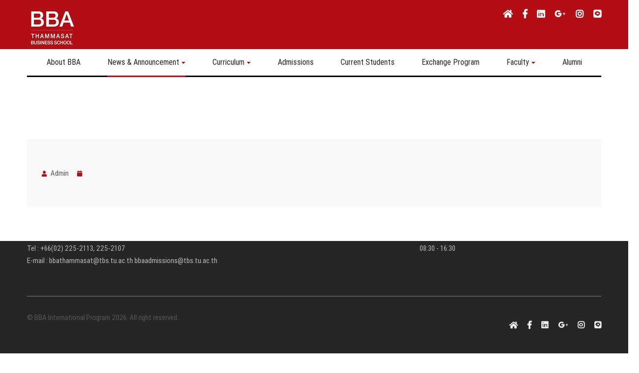

--- FILE ---
content_type: text/html; charset=UTF-8
request_url: http://bba.tbs.tu.ac.th/show_details.php?Type=Slide&ID=9
body_size: 5901
content:

<!DOCTYPE html>
<html lang="en">
<head>

    <meta http-equiv="Content-Type" content="text/html; charset=windows-874">
    <title>BBA International Program-Thammasat University</title>
    <!-- mobile responsive meta -->
    <meta name="viewport" content="width=device-width, initial-scale=1">
    <link rel="apple-touch-icon" sizes="57x57" href="img/favicon/apple-icon-57x57.png">
    <link rel="apple-touch-icon" sizes="60x60" href="img/favicon/apple-icon-60x60.png">
    <link rel="apple-touch-icon" sizes="72x72" href="img/favicon/apple-icon-72x72.png">
    <link rel="apple-touch-icon" sizes="76x76" href="img/favicon/apple-icon-76x76.png">
    <link rel="apple-touch-icon" sizes="114x114" href="img/favicon/apple-icon-114x114.png">
    <link rel="apple-touch-icon" sizes="120x120" href="img/favicon/apple-icon-120x120.png">
    <link rel="apple-touch-icon" sizes="144x144" href="img/favicon/apple-icon-144x144.png">
    <link rel="apple-touch-icon" sizes="152x152" href="img/favicon/apple-icon-152x152.png">
    <link rel="apple-touch-icon" sizes="180x180" href="img/favicon/apple-icon-180x180.png">
    <link rel="icon" type="image/png" sizes="192x192"  href="img/favicon/android-icon-192x192.png">
    <link rel="icon" type="image/png" sizes="32x32" href="img/favicon/favicon-32x32.png">
    <link rel="icon" type="image/png" sizes="96x96" href="img/favicon/favicon-96x96.png">
    <link rel="icon" type="image/png" sizes="16x16" href="img/favicon/favicon-16x16.png">
    <link rel="manifest" href="img/favicon/manifest.json">
    <meta name="msapplication-TileColor" content="#ffffff">
    <meta name="msapplication-TileImage" content="/ms-icon-144x144.png">
    <meta name="theme-color" content="#ffffff">
    <link rel="stylesheet" href="css/style.css">
    <link rel="stylesheet" href="css/responsive.css">
	<!--<style>
		body strong {
			font-weight: bold; /* ӤѭѺ strong  body */
		}
    </style>   --> 
   <!-- <script src="js/cookie.js"></script>-->

</head>

<!--Include the JS & CSS-->
     <!--<link rel="stylesheet" href="build/code_jquery_com/ui/1.12.1/themes/hot-sneaks/jquery-ui.css">  -->
 	<!--<script src="ckeditor-2/ckeditor.js"></script>
	<script src="ckeditor-2/config.js"></script>
	<script src="ckeditor-2/build-config.js"></script>-->

 	<script src="ckeditor/ckeditor.js"></script>
	<script src="ckeditor/config.js"></script>
	<script src="ckeditor/build-config.js"></script>




<!--Include the JS & CSS-->
<link rel="stylesheet" href="richtexteditor/rte_theme_default.css" />
<script type="text/javascript" src="richtexteditor/rte.js"></script>
<script type="text/javascript" src='richtexteditor/plugins/all_plugins.js'></script>
     <!-- Date Picker -->

     <link rel="stylesheet" href="build/code_jquery_com/ui/1.12.1/themes/hot-sneaks/jquery-ui.css">  

    <!-- Date Picker -->
   
    <script src="build/js/jquery-1.12.4.js"></script>
    <script src="build/js/jquery-ui.js"></script>

<body class="_active-preloader-ovh">

<div class="preloader"><div class="spinner"></div></div> <!-- /.preloader -->

<div class="page-wrapper">
    
    <div class="header-top home-three">
        <div class="top-info">
            <div class="container">
                <div class="logo pull-left">
                    <a href="index.php"><img src="img/logo2-1.png" alt="Awesome Image"/></a>
                </div><!-- /.logo -->
                <div class="pull-right social">
                	
                		<a href="index.php"  class="fas fa-home"></a><!--
                    --><a href="https://www.facebook.com/BBAThammasat" target="_blank" class="fab fa-facebook-f"></a><!--
                    --><a href="" target="_blank" class="fab fa-linkedin"></a><!--
                    --><a href="" target="_blank" class="fab fa-google-plus-g"></a><!--
                    --><a href="https://www.instagram.com/bba.thammasat/" target="_blank" class="fab fa-instagram"></a><!--
                    --><a href="https://page.line.me/bbathammasat?openQrModal=true" target="_blank" class="fab fa-line"></a>
                    
                </div><!-- /.pull-right -->
            </div><!-- /.container -->
        </div><!-- /.top-info -->
        
        
    </div><!-- /.header-top home-one -->

    <header class="header header-home-three">
        <nav class="navbar navbar-default header-navigation stricky">
            <div class="container clearfix">
                <!-- Brand and toggle get grouped for better mobile display -->
                <div class="navbar-header">
                    <button class="side-nav-toggler side-nav-opener"><i class="fa fa-bars"></i></button>
                </div>

                <!-- Collect the nav links, forms, and other content for toggling -->
                <div class="collapse navbar-collapse main-navigation mainmenu " id="main-nav-bar">
                    
                    <ul class="nav navbar-nav navigation-box">
                        <li> 
                            <a href="about.php">About BBA</a> 
                        </li>
                        <li class="current"> <a href="#">News &amp; Announcement</a> 
                            <ul class="sub-menu">
                                <li> <a href="annnouncement.php?submenu=Announcement">Students Announcement</a> 
                                             <ul class="sub-menu">
                                                <li> <a href="annnouncement.php?submenu=Announcement">Students Announcement</a> </li>
                                                <li> <a href="annnouncement.php?submenu=Class Cancellation&OnlineStatus=Y">Class Cancellation </a> </li>
                                                <li><a href="annnouncement.php?submenu=Class Make-up&OnlineStatus=Y">Class Make-up</a></li>   
                                                <li><a href="annnouncement.php?submenu=Class Change&OnlineStatus=Y">Class Change</a></li>   
                                                <li><a href="annnouncement.php?submenu=Exam Schedule&OnlineStatus=Y">Exam Schedule</a></li>
                                            </ul>
                                </li>
                                <li> <a href="current_student.php?submenu=Registration Announcement">Registration Announcement</a></li>
                                <li> <a href="newsarchive.php">News Archive</a> </li>
                                <li><a href="#">Awards &amp; Recognitions</a></li>   
                            </ul><!-- /.sub-menu -->
                        </li>
                        <li> <a href="curriculum.php">Curriculum</a> 
                                            	
                        		<ul class="sub-menu">
                                <li> <a href="curriculum.php?CurriculumID=1">Curriculum</a> </li>
                                
                                
                                <li> <a href="coursestructure.php?LinkID=11">Course Structure</a> </li>
                                <li> <a href="coursedescription.php?CourseYear=2023">Course Description</a> </li>
                                <!--<li> <a href="coursedescription.php?CourseYear=2023">Course Description (Curriculum 2023)</a> </li>
                                <li> <a href="coursedescription.php?CourseYear=2018">Course Description (Curriculum 2018)</a> </li>
                                <li> <a href="coursedescription.php?CourseYear=2013">Course Description (Curriculum 2013)</a> </li>-->
                                  
                            </ul><!-- /.sub-menu -->
                        </li>
                        <li> 
                            <a href="admissions.php?menus=Admissions Qualification&OnlineStatus=Y">Admissions</a> 
                            <!-- <ul class="sub-menu">
                                <li> <a href="admissions.php?menus=Qualification">Admissions Requirement</a> </li>
                                <li> <a href="admissions2021/Announcement.pdf" target= "_blank">Admissions Announcement</a> </li>
                                <li> <a href="admissions2021/scholarship.pdf" target= "_blank">Scholarship</a> </li>
                                <li> <a href="https://student.mytcas.com/th" target= "_blank">TCAS65</a> </li>                                
                                <li> <a href="https://apply.bbatbs.com/" target= "_blank">Apply online</a> </li>
                                <li><a href="https://sat.bbatbs.com/" target= "_blank">Check SAT Score</a></li>
                                
                            </ul>/.sub-menu -->
                            
                        </li>
                        <li > 
                            <a href="current_student.php?submenu=Academics"  >Current Students</a> 
                           <!-- <ul class="sub-menu">
                                <li> <a href="academics.php?submenu=Academic">Academics</a> </li>
                                <li> <a href="https://reg.tu.ac.th/" target= "_blank">Registration</a> </li>
                                <li> <a href="download.php">Downloadable Forms</a> </li>
                                <li> <a href="activities.php?submenu=Competition">Activities</a> </li>
                                <li><a href="https://www.facebook.com/TBSCCC" target= "_blank">Career Counseling Center</a></li>
                                <li><a href="https://student.bbatbs.com/" target= "_blank">Student Portal</a></li>   
                            </ul>/.sub-menu -->
                        </li>
                        <li> 
                            <a href="http://inter.tbs.tu.ac.th/" target="_blank">Exchange Program</a> 
                        </li>
                        <li> <a href="faculty.php">Faculty</a> 
                        	<ul class="sub-menu">
                                <li> <a href="faculty.php?FMemberType_Default=Full-time faculty members">Full-Time Faculty Members</a> </li>
                                <li> <a href="faculty.php?FMemberType_Default=Adjunct faculty members">Adjunct Faculty Members</a> </li>
                                <li> <a href="faculty.php?FMemberType_Default=Visiting Professor">Visiting Professor</a> </li>
                                  
                            </ul><!-- /.sub-menu -->
                        </li>
                        <li> <a href="alumni.php">Alumni</a> </li>
                    </ul>                
                </div><!-- /.navbar-collapse -->
            </div><!-- /.container -->
        </nav>   
    </header><!-- /.header -->
<br><br>
    <section class="blog-listing-page blog-details-page " >
        <div class="container">
            <div class="sec-title text-left" >
                <h3><a href=""></a></h3>
                <!--<p>You will find yourself working in a true partnership that results in an incredible <br /> experience, and an end product that is the best. </p>-->
            </div><!-- /.sec-title -->
            <div class="row">
            	
                <div class="col-md-12 col-sm-12 col-xs-12">

                    <div class="single-blog-style-two">

                        <div class="text-box">
                            <a href="#"><h3></h3></a>
                            <div class="meta-info">
                                <a href="#"><i class="fa fa-user"></i>  Admin</a>
                                <a href="#"><i class="fa fa-calendar"></i> </a>
                                <!--<a href="#"><i class="fa fa-comments"></i> 2 Comments</a>-->
                                <!--<a href="#"><i class="fa fa-tags"></i> Business Study, Management </a>-->
                            </div><!-- /.meta-info -->
                            <b></b>
                        </div><!-- /.text-box -->
                    </div><!-- /.single-blog-post-style-two -->
                    
                    

                    
                    
                    <div class="tags-share-box clearfix">
                    

                    </div><!-- /.tags-share-box -->
                    <!--<div class="post-links clearfix">
                        <a href="show_details.php?Type=Slide&SortBy=Previous&ID=" class="prev-post pull-left"><i class="fas fa-angle-double-left"></i> Previous Post</a>
                        <a href="show_details.php?Type=Slide&SortBy=Next&ID=" class="next-post pull-right">Next Post <i class="fas fa-angle-double-right"></i></a>
                    </div> /.post-links -->



                </div><!-- /.col-md-9 -->
                
            </div><!-- /.row -->
        </div><!-- /.container -->
    </section><!-- /.blog-listing-page -->


 





<!--Detail End here -->
</div><!-- /.page-wrapper -->

<!--footer start-->
<footer class="site-footer fixed-footer" style="background-color:#262626">
    <div class="main-footer">
        <div class="container">
            <div class="row">
            
                <div class="col-md-8 col-sm-6 col-xs-12">
                    <div class="footer-widget links-widget">
                        <!--<a href="index.html"><img src="img/logo2-1.png" alt="Awesome Image"/></a>-->
                        <div class="title">
                            <h3 style="color:#b30e14">BBA INTERNATIONAL PROGRAM, THAMMASAT BUSINESS SCHOOL</h3>
                        </div><!-- /.title -->
                        <p>Address : Thammasat University, 2 Prachan Rd., Pranakorn Bangkok 10200 Thailand</p>
                        <p>Tel : +66(02) 225-2113, 225-2107</p>
                        <p>E-mail : 
						                        <a href="mailto:bbathammasat@tbs.tu.ac.th">bbathammasat@tbs.tu.ac.th</a>
                                                <a href="mailto: bbaadmissions@tbs.tu.ac.th"> bbaadmissions@tbs.tu.ac.th</a>
                                                <a href="mailto:"></a>
                        </p>
                        
                    </div><!-- /.footer-widget about-widget -->
                    
                    
                </div><!-- /.col-md-3 -->
                
                
                <div class="col-md-4 col-sm-6 col-xs-12 pt120">
                    <div class="footer-widget links-widget">
                        <div class="title">
                            <h3  style="color:#b30e14">OFFICE HOURS</h3>
                        </div><!-- /.title -->
                        <p>Monday - Friday </p>
                        <p>08:30 - 16:30</p>

                    </div><!-- /.footer-widget links-widget -->
                </div><!-- /.col-md-2 -->
                
                
                
            </div><!-- /.row -->
        </div><!-- /.container -->
    </div><!-- /.main-footer -->
    <div class="bottom-footer">
        <div class="container">
            <div class="left-text pull-left"><p>&copy; BBA International Program 2026. All right reserved.</p></div><!-- /.left-text -->
            <div class="pull-right social" >
                		<a href="index.php"  class="fas fa-home"></a><!--
                    --><a href="https://www.facebook.com/BBAThammasat" target="_blank" class="fab fa-facebook-f"></a><!--
                    --><a href="" target="_blank" class="fab fa-linkedin"></a><!--
                    --><a href="" target="_blank" class="fab fa-google-plus-g"></a><!--
                    --><a href="https://www.instagram.com/bba.thammasat/" target="_blank" class="fab fa-instagram"></a><!--
                    --><a href="https://page.line.me/bbathammasat?openQrModal=true" target="_blank" class="fab fa-line"></a>
            </div>
            <div class="right-text pull-right" style="display:none"><p>Created by <a href="http://www.aits.co.th" target="_blank">Asia IT Solution</a></p></div><!-- /.right-text -->
        </div><!-- /.container -->
    </div><!-- /.bottom-footer -->
</footer><!-- /.site-footer -->

<section class="hidden-sidebar side-navigation">
    <a href="#" class="close-button side-navigation-close-btn fa fa-times"></a><!-- /.close-button -->
    <div class="sidebar-content">
        <div class="top-content">
            <a href="index.php"><img src="img/logo1-1.png" alt="Awesome Image"/></a>
        </div><!-- /.top-content -->
        <nav class="nav-menu middle-content">


                    <ul class="navigation-box">
                        <li> 
                            <a href="about.php">About BBA</a> 
                        </li>
                        <li class="current"> <a href="#">News &amp; Announcement</a> 
                            <ul class="sub-menu">
                                <li> <a href="#">Students Announcement<span class="subnav-toggler fa fa-caret-down"></span></a> 
                                             <ul class="sub-menu">
                                                <li> <a href="annnouncement.php?submenu=Announcement">Students Announcement</a> </li>
                                                <li> <a href="annnouncement.php?submenu=Class Cancellation&OnlineStatus=Y">Class Cancellation </a> </li>
                                                <li><a href="annnouncement.php?submenu=Class Make-up&OnlineStatus=Y">Class Make-up</a></li>   
                                                <li><a href="annnouncement.php?submenu=Class Change&OnlineStatus=Y">Class Change</a></li>   
                                                <li><a href="annnouncement.php?submenu=Exam Schedule&OnlineStatus=Y">Exam Schedule</a></li>
                                            </ul>
                                </li>
                                <li> <a href="current_student.php?submenu=Registration Announcement">Registration Announcement</a></li>
                                <li> <a href="newsarchive.php">News Archive</a> </li>
                                <li><a href="#">Awards &amp; Recognitions</a></li>   
                            </ul><!-- /.sub-menu -->
                        </li>
                        <li> <a href="#">Curriculum<span class="subnav-toggler fa fa-caret-down"></span></a> 
                                            	
                        		<ul class="sub-menu">
                                <li> <a href="curriculum.php?CurriculumID=1">Curriculum</a> </li>
                                
                                
                                <li> <a href="coursestructure.php?LinkID=11">Course Structure</a> </li>
                                <li> <a href="coursedescription.php?CourseYear=2023">Course Description</a> </li>
                                  
                            </ul><!-- /.sub-menu -->
                        </li>
                        <li> 
                            <a href="admissions.php?menus=Admissions Qualification&OnlineStatus=Y">Admissions</a> 
                            
                        </li>
                        <li > 
                            <a href="current_student.php?submenu=Academics"  >Current Students</a> 
                        </li>
                        <li> 
                            <a href="http://inter.tbs.tu.ac.th/" target="_blank">Exchange Program</a> 
                        </li>
                        <li> <a href="#">Faculty<span class="subnav-toggler fa fa-caret-down"></span></a> 
                        	<ul class="sub-menu">
                                <li> <a href="faculty.php?FMemberType_Default=Full-time faculty members">Full-Time Faculty Members</a> </li>
                                <li> <a href="faculty.php?FMemberType_Default=Adjunct faculty members">Adjunct Faculty Members</a> </li>
                                <li> <a href="faculty.php?FMemberType_Default=Visiting Professor">Visiting Professor</a> </li>
                                  
                            </ul><!-- /.sub-menu -->
                        </li>
                        <li> <a href="alumni.php">Alumni</a> </li>
                    </ul>                



        </nav><!-- /.nav-menu -->
        <div class="bottom-content">
            <div class="social">
                		<a href="index.php"  class="fas fa-home"></a><!--
                    --><a href="https://www.facebook.com/BBAThammasat" target="_blank" class="fab fa-facebook-f"></a><!--
                    --><a href="" target="_blank" class="fab fa-linkedin"></a><!--
                    --><a href="" target="_blank" class="fab fa-google-plus-g"></a><!--
                    --><a href="https://www.instagram.com/bba.thammasat/" target="_blank" class="fabfa-instagram"></a><!--
                    --><a href="https://page.line.me/bbathammasat?openQrModal=true" target="_blank" class="fab fa-line"></a>
            </div><!-- /.social -->
            <p class="copy-text">&copy; 2026 BBA International Program<!-- <br /> made with <i class="fa fa-heart"></i> by themexriver</p>/.copy-text -->
        </div><!-- /.bottom-content -->
    </div><!-- /.sidebar-content -->
</section><!-- /.hidden-sidebar -->



<div class="search_area zoom-anim-dialog mfp-hide" id="test-search">
    <div class="search_box_inner">
        <div class="input-group">
            <input type="text" class="form-control" placeholder="Search for...">
            <span class="input-group-btn">
                <button class="btn btn-default" type="button"><i class="fas fa-search"></i></button>
            </span>
        </div>
    </div>
</div>

<div class="scroll-to-top scroll-to-target" data-target="html"><i class="fa fa-angle-up"></i></div>                    

<script src="js/jquery.js"></script>

<script src="js/bootstrap.min.js"></script>
<script src="js/bootstrap-select.min.js"></script>
<script src="js/jquery.validate.min.js"></script>
<script src="js/owl.carousel.min.js"></script>
<script src="js/isotope.js"></script>
<script src="js/jquery.magnific-popup.min.js"></script>
<script src="js/waypoints.min.js"></script>
<script src="js/jquery.counterup.min.js"></script>
<script src="js/wow.min.js"></script>
<script src="js/jquery.easing.min.js"></script>
<script src="js/custom.js"></script>







</body>
</html>
<!--footer end-->


--- FILE ---
content_type: text/css
request_url: http://bba.tbs.tu.ac.th/css/style.css
body_size: 147056
content:
/***************************************************************************************************************
||||||||||||||||||||||||||          MASTER STYLESHEET FOR Industrio                 ||||||||||||||||||||||||||||
****************************************************************************************************************
||||||||||||||||||||||||||||              TABLE OF CONTENT                  ||||||||||||||||||||||||||||||||||||
****************************************************************************************************************
****************************************************************************************************************
* 1. imported styles 
* 2. miscelnious styles 
* 3. header styles 
* 4. search popup styles 
* 5. banner styles 
* 6. hidden sidebar styles 
* 7. footer styles 
* 8. award winning styles 
* 9. brand styles 
* 10. blog styles 
* 11. testimonials styles 
* 12. rqa styles 
* 13. faq styles 
* 14. team styles 
* 15. features styles 
* 16. contact styles 
* 17. inner banner styles 
* 18. error 404 styles 
* 19. coming soon styles 
* 20. portfolio styles 
* 21. services styles 
* 22. about styles 
* 23. fact counter styles 
* 24. timeline styles 
* 25. strategy styles 
* 26. ceo message styles 
* 27. sidebar styles 
****************************************************************************************************************
||||||||||||||||||||||||||||            End TABLE OF CONTENT                ||||||||||||||||||||||||||||||||||||
****************************************************************************************************************/
/************************** 
* 1. imported styles 
***************************/
/*@import url(https://fonts.googleapis.com/css?family=Roboto Condensed:300,300i,400,400i,500,500i,600,600i,700,700i,800,800i|Roboto Condensed:300,300i,400,400i,500,500i,700,700i);*/
/*@import url('https://fonts.googleapis.com/css2?family=Roboto+Condensed:wght@300&display=swap');*/
/*@import url(front.goole.css);*/
@import url(bootstrap.min.css);
/*@import url(bootstrap-select.min.css);*/
@import url(owl.carousel.css);
@import url(owl.theme.default.min.css);
@import url(nouislider.css);
/*@import url(nouislider.pips.css);*/
@import url(jquery.bootstrap-touchspin.css);
@import url(magnific-popup.css);
@import url(animate.min.css);
@import url(hover-min.css);
@import url(jquery.bxslider.min.css);
/*@import url(../plugins/icofont/css/icofont.css);
@import url(../plugins/bands-icon/style.css);*/
@import url(../plugins/fontawesome-5/css/fontawesome-all.min.css);
@import url(../plugins/industrio-icon/style.css);
/************************** 
* 2. miscelnious styles 
***************************/

@font-face {
    font-family: 'THSarabunNew';
    src: url('../fonts/thsarabunnew-webfont.eot');
    src: url('../fonts/thsarabunnew-webfont.eot?#iefix') format('embedded-opentype'),
         url('../fonts/thsarabunnew-webfont.woff') format('woff'),
         url('../fonts/thsarabunnew-webfont.ttf') format('truetype');
    font-weight: normal;
    font-style: normal;

}

@font-face {
    font-family: 'THSarabunNew';
    src: url('../fonts/thsarabunnew_bolditalic-webfont.eot');
    src: url('../fonts/thsarabunnew_bolditalic-webfont.eot?#iefix') format('embedded-opentype'),
         url('../fonts/thsarabunnew_bolditalic-webfont.woff') format('woff'),
         url('../fonts/thsarabunnew_bolditalic-webfont.ttf') format('truetype');
    font-weight: bold;
    font-style: italic;

}

@font-face {
    font-family: 'THSarabunNew';
    src: url('../fonts/thsarabunnew_italic-webfont.eot');
    src: url('../fonts/thsarabunnew_italic-webfont.eot?#iefix') format('embedded-opentype'),
         url('../fonts/thsarabunnew_italic-webfont.woff') format('woff'),
         url('../fonts/thsarabunnew_italic-webfont.ttf') format('truetype');
    font-weight: normal;
    font-style: italic;

}

@font-face {
    font-family: 'THSarabunNew';
    src: url('../fonts/thsarabunnew_bold-webfont.eot');
    src: url('../fonts/thsarabunnew_bold-webfont.eot?#iefix') format('embedded-opentype'),
         url('../fonts/thsarabunnew_bold-webfont.woff') format('woff'),
         url('../fonts/thsarabunnew_bold-webfont.ttf') format('truetype');
    font-weight: bold;
    font-style: normal;

}




@font-face {
    font-family: 'Roboto Condensed';
    src: url('../fonts/RobotoCondensed-Italic.ttf') format('truetype');
    font-weight: 300;
    font-style: italic;
}

@font-face {
    font-family: 'Roboto Condensed';
    src: url('../fonts/RobotoCondensed-Italic.ttf') format('truetype');
    font-weight: 400;
    font-style: italic;
}

@font-face {
    font-family: 'Roboto Condensed';
    src: url('../fonts/RobotoCondensed-Italic.ttf') format('truetype');
    font-weight: 500;
    font-style: italic;
}

@font-face {
    font-family: 'Roboto Condensed';
    src: url('../fonts/RobotoCondensed-Italic.ttf') format('truetype');
    font-weight: 600;
    font-style: italic;
}

@font-face {
    font-family: 'Roboto Condensed';
    src: url('../fonts/RobotoCondensed-Italic.ttf') format('truetype');
    font-weight: 700;
    font-style: italic;
}

@font-face {
    font-family: 'Roboto Condensed';
    src: url('../fonts/RobotoCondensed-Italic.ttf') format('truetype');
    font-weight: 800;
    font-style: italic;
}

@font-face {
    font-family: 'Roboto Condensed';
    src: url('../fonts/RobotoCondensed-Regular.ttf') format('truetype');
    font-weight: 300;
    font-style: normal;
}
@font-face {
    font-family: 'Roboto Condensed';
    src: url('../fonts/RobotoCondensed-Regular.ttf') format('truetype');
    font-weight: 400;
    font-style: normal;
}
@font-face {
    font-family: 'Roboto Condensed';
    src: url('../fonts/RobotoCondensed-Regular.ttf') format('truetype');
    font-weight: 500;
    font-style: normal;
}
@font-face {
    font-family: 'Roboto Condensed';
    src: url('../fonts/RobotoCondensed-Regular.ttf') format('truetype');
    font-weight: 600;
    font-style: normal;
}
@font-face {
    font-family: 'Roboto Condensed';
    src: url('../fonts/RobotoCondensed-Regular.ttf') format('truetype');
    font-weight: 700;
    font-style: normal;
}
@font-face {
    font-family: 'Roboto Condensed';
    src: url('../fonts/RobotoCondensed-Regular.ttf') format('truetype');
    font-weight: 800;
    font-style: normal;
}


@font-face {
    font-family: 'glyphicons';
    src: url('../fonts/glyphicons-halflings-regular.woff2') format('woff2');
    font-weight: 800;
    font-style: normal;
}

body {
  font-family: 'Roboto Condensed';
  color: #555555;
  font-size: 16px;
  font-weight:800;
  line-height: 27px;
}

/*a:hover {
  text-decoration: underline;

}*/
a:hover,

a:focus,
a:active {
  text-decoration: none !important;
  outline: none !important;
  color:#262626;
  text-decoration: underline;
}

a:hover {
  text-decoration: underline;
}
.container {
  -webkit-transition: none;
  transition: none;
}

@media (min-width: 1200px) {
  .container {
    padding-left: 0;
    padding-right: 0;
  }
}
.page-wrapper {
  background: #fff;
}

.sec-pad {
  padding: 130px 0;
}

.p0 {
  padding: 0 !important;
}

.pt0 {
  padding-top: 0;
}
.pt120 {
  padding-top: 0;
}

.pb0 {
  padding-bottom: 0 !important;
}

.mb0 {
  margin-bottom: 0 !important;
}

.gray-bg {
  background: #F6F6F6;
}

.dark-bg {
  background: #b30e14;
}

.light-dark-bg {
  background: #212121;
}

.blue-bg {
  background: #201940;
}

.dark-blue-bg {
  background: #1B1537;
}

.sec-title {
  margin-bottom: 35px;
}
.sec-title h3 {
  margin: 0;
  color: #262626;
  font-weight: 600;
  font-size: 32px;
  font-family: 'Roboto Condensed';
}
.sec-title h3:after {
  /*/*display: inline-block;*/
  vertical-align: middle;
  content: '';
  width: 38px;
  height: 2px;
  background: #888888;
  margin-left: 15px;
  margin-top: 12px;
}
.sec-title h3 + p {
  margin-top: 21px;
}
.sec-title p {
  color: #555555;
  margin: 0;
  font-size: 18px;
  line-height: 28px;
}
.sec-title span {
  color: #b30e14;
}
.sec-title.light h3 {
  color: #fff;
}
.sec-title.light h3:after {
  background: #fff;
}

.thm-btn {
  border: none;
  outline: none;
  /*/*display: inline-block;*/
  vertical-align: middle;
  text-align: center;
  -webkit-transition: all .4s ease;
  transition: all .4s ease;
}

.scroll-to-top {
  position: fixed;
  bottom: 20px;
  right: 20px;
  z-index: 9999;
  width: 50px;
  height: 50px;
  text-align: center;
  background: #b30e14;
  /*background: rgba(254, 90, 14, 0.75);*/
  color: #262626;
  font-size: 17px;
  line-height: 50px;
  border-radius: 50%;
  cursor: pointer;
  display: none;
  -webkit-box-shadow: 0px 23px 42px rgba(0, 0, 0, 0.2);
          box-shadow: 0px 23px 42px rgba(0, 0, 0, 0.2);
  -webkit-transition: all .4s ease;
  transition: all .4s ease;
}
.scroll-to-top:hover {
  background: #b30e14;
  color: #fff;
}

/*
****
only add this classto body
if preloader is on
other wise REMOVE IT.
****
*/
body.active-preloader-ovh {
  overflow: hidden;
}

.preloader {
  background-color: #b30e14;
  height: 100%;
  left: 0;
  position: fixed;
  top: 0;
  width: 100%;
  z-index: 9999999;
}
.preloader .spinner {
  width: 60px;
  height: 60px;
  position: absolute;
  top: 50%;
  left: 50%;
  margin-top: -30px;
  margin-left: -30px;
  background-color: #fff;
  border-radius: 100%;
  -webkit-animation: sk-scaleout 1.0s infinite ease-in-out;
  animation: sk-scaleout 1.0s infinite ease-in-out;
}
@-webkit-keyframes sk-scaleout {
  0% {
    -webkit-transform: scale(0);
  }
  100% {
    -webkit-transform: scale(1);
    opacity: 0;
  }
}
@keyframes sk-scaleout {
  0% {
    -webkit-transform: scale(0);
    transform: scale(0);
  }
  100% {
    -webkit-transform: scale(1);
    transform: scale(1);
    opacity: 0;
  }
}
/************************** 
* 3. header styles 
***************************/
.header-navigation {
  background-color: transparent;
  background-color: #fff;
  margin-bottom: 0;
  border: none;
  border-radius: 0;
  z-index: 999;
}
.header-navigation .container {
  position: relative;
  padding-right: 220px;
}
.header-navigation .container .navbar-header {
  position: absolute;
  top: 50%;
  left: 45px;
  -webkit-transform: translateY(-50%);
          transform: translateY(-50%);
  z-index: 10;
}
.header-navigation .container .navbar-header button.side-nav-toggler {
  border: none;
  outline: none;
  background-color: transparent;
  color: #262626;
  font-size: 18px;
  -webkit-transition: all .4s ease;
  transition: all .4s ease;
}
.header-navigation .container .navbar-header button.side-nav-toggler:hover {
  color: #b30e14;
}
.header-navigation .container .navbar-brand {
  height: auto;
  padding: 0px 0;
}
.header-navigation .container .navbar-brand .default-logo {
  /*/*display: inline-block;*/
}
.header-navigation .container .navbar-brand .sticky-logo {
  display: none;
}
.header-navigation .container .main-navigation {
  text-align: left;
  padding: 0;
  background: #ffffff;
}
.header-navigation .container .right-side-box {
  position: absolute;
  top: 50%;
  right: 0px;
  -webkit-transform: translateY(-50%);
          transform: translateY(-50%);
}
.header-navigation .container .right-side-box a.rqa-btn {
  /*/*display: inline-block;*/
  vertical-align: middle;
  background: #b30e14;
  color: #ffffff;
  font-size: 16px;
  font-family: 'Roboto Condensed';
  font-weight: 600;
  padding: 26.5px 39px;
  -webkit-transition: all .4s ease;
  transition: all .4s ease;
  letter-spacing: .01em;
  line-height: 1em;
  position: relative;
}
.header-navigation .container .right-side-box a.rqa-btn i {
  /*/*display: inline-block;*/
  vertical-align: middle;
  font-size: 12px;
}
.header-navigation .container .right-side-box a.rqa-btn span.inner {
  display: block;
  border-bottom: 1px solid #fff;
  padding: 3px 0;
}
.header-navigation .container .right-side-box a.rqa-btn:after {
  content: '';
  position: absolute;
  top: 0;
  left: -10px;
  width: 25px;
  height: 100%;
  -webkit-transform: skewX(-15deg);
  transform: skewX(-15deg);
  background: #b30e14;
  display: block;
  z-index: -1;
  -webkit-transition: all .4s ease;
  transition: all .4s ease;
}
.header-navigation .container .right-side-box a.rqa-btn:hover {
  background: #252525;
  color: #fff;
}
.header-navigation .container .right-side-box a.rqa-btn:hover:after {
  background: #252525;
}
.header-navigation ul.navigation-box {
  float: none;
  /*/*display: inline-block;*/
  vertical-align: middle;
  padding-left: 120px;
  position: relative;
}
.header-navigation ul.navigation-box:after {
  content: '';
  position: absolute;
  top: 0;
  left: 99%;
  width: 60px;
  height: 100%;
  -webkit-transform: skewX(-15deg);
  transform: skewX(-15deg);
  background: #fff;
  display: block;
  z-index: -1;
}
.header-navigation ul.navigation-box li a .sub-nav-toggler {
  display: none;
}
.header-navigation ul.navigation-box > li {
  position: relative;
  padding: 24px 0;
  /*/*display: inline-block;*/
}
.header-navigation ul.navigation-box > li:before {
  content: '';
  width: 100%;
  height: 3px;
  background: #b30e14;
  position: absolute;
  bottom: 0;
  left: 0;
  -webkit-transition: all .4s ease;
  transition: all .4s ease;
  -webkit-transform: scale(0, 0);
          transform: scale(0, 0);
}
.header-navigation ul.navigation-box > li:hover:before, .header-navigation ul.navigation-box > li.current:before {
  -webkit-transform: scale(1, 1);
          transform: scale(1, 1);
}
.header-navigation ul.navigation-box > li + li {
  margin-left: 50px;
}
.header-navigation ul.navigation-box > li > a {
  padding: 0;
  font-family: 'Roboto Condensed';
  color: #262626;
  font-size: 16px;
  -webkit-transition: all .4s ease;
  transition: all .4s ease;
  font-weight: 600;
  /*/*display: inline-block;*/
}
.header-navigation ul.navigation-box > li > a:after {
  content: "\f0d7";
  font-family: 'Font Awesome 5 Free';
  font-size: 12px;
  margin-left: 5px;
  color: #b30e14;
}
.header-navigation ul.navigation-box > li > a:only-child:after {
  content: '';
  display: none;
}
.header-navigation ul.navigation-box > li > ul.sub-menu {
  position: absolute;
  top: 100%;
  left: 0;
  z-index: 100000;
  float: left;
  min-width: 270px;
  padding: 0px 0px;
  text-align: left;
  list-style: none;
  background-color: #fff;
  background-clip: padding-box;
  opacity: 0;
  visibility: hidden;
  -webkit-transition: opacity .4s ease, visibility .4s ease;
  transition: opacity .4s ease, visibility .4s ease;
  -webkit-box-shadow: 0px 5px 10px rgba(0, 0, 0, 0.2);
          box-shadow: 0px 5px 10px rgba(0, 0, 0, 0.2);
}
.header-navigation ul.navigation-box > li > ul.sub-menu.right-align {
  left: auto;
  right: 0;
}
.header-navigation ul.navigation-box > li:hover > ul.sub-menu {
  opacity: 1;
  visibility: visible;
}
.header-navigation ul.navigation-box > li > ul.sub-menu > li {
  display: block;
  position: relative;
}
.header-navigation ul.navigation-box > li > ul.sub-menu > li > a {
  font-size: 15px;
  color: #262626;
  font-family: 'Roboto Condensed';
  font-weight: 400;
  padding: 11.5px 0;
  display: block;
  line-height: 26px;
  padding-left: 40px;
  white-space: nowrap;
  -webkit-transition: all .4s ease;
  transition: all .4s ease;
}
.header-navigation ul.navigation-box > li > .sub-menu li:hover > a {
  background: #b30e14;
  color: #fff;
  position: relative;
}
.header-navigation ul.navigation-box > li > .sub-menu > li > ul.sub-menu {
  position: absolute;
  top: 0%;
  left: 100%;
  z-index: 100000;
  float: left;
  min-width: 270px;
  padding: 0px 0px;
  text-align: left;
  list-style: none;
  background-color: #fff;
  background-clip: padding-box;
  opacity: 0;
  visibility: hidden;
  -webkit-transition: opacity .4s ease, visibility .4s ease;
  transition: opacity .4s ease, visibility .4s ease;
  -webkit-box-shadow: 0px 5px 10px rgba(0, 0, 0, 0.2);
          box-shadow: 0px 5px 10px rgba(0, 0, 0, 0.2);
}
.header-navigation ul.navigation-box > li > .sub-menu > li:hover > ul.sub-menu {
  opacity: 1;
  visibility: visible;
}
.header-navigation ul.navigation-box > li > .sub-menu > li > ul.sub-menu > li {
  display: block;
  position: relative;
}
.header-navigation ul.navigation-box > li > .sub-menu > li > ul.sub-menu > li > a {
  font-size: 16px;
  color: #262626;
  font-weight: 500;
  padding: 11.5px 0;
  display: block;
  line-height: 26px;
  padding-left: 40px;
  white-space: nowrap;
  -webkit-transition: all .4s ease;
  transition: all .4s ease;
}
.header-navigation ul.navigation-box > li > .sub-menu > li > .sub-menu li:hover > a {
  background: #F1F1F1;
  color: #181818;
  position: relative;
}
.header-navigation.stricky-fixed {
  position: fixed;
  top: 0;
  left: 0;
  width: 100%;
  z-index: 999;
  background: #fff;
}
.header-navigation.stricky-fixed .container {
  -webkit-box-shadow: none;
          box-shadow: none;
}

.header-top {
  background: #181818;
}
.header-top .logo {
  padding-top: 30px;
  padding-bottom: 70px;
  position: relative;
}
.header-top .logo img {
  position: relative;
}
.header-top .logo:before {
  content: '';
  width: 100000px;
  height: 100%;
  position: absolute;
  top: 0;
  right: -35px;
  -webkit-transform: skewX(30deg);
          transform: skewX(30deg);
  background: #2e2e2e;
}
.header-top .header-right-info {
  padding: 34px 0;
}
.header-top .single-header-right-info {
  /*/*display: inline-block;*/
  vertical-align: middle;
}
.header-top .single-header-right-info + .single-header-right-info {
  margin-left: 36px;
}
.header-top .single-header-right-info .icon-box,
.header-top .single-header-right-info .text-box {
  display: table-cell;
  vertical-align: middle;
}
.header-top .single-header-right-info .icon-box {
  width: 35px;
}
.header-top .single-header-right-info .icon-box i {
  font-size: 35px;
  color: #fff;
  line-height: 1em;
  vertical-align: text-top;
}
.header-top .single-header-right-info .text-box {
  padding-left: 20px;
}
.header-top .single-header-right-info .text-box h3,
.header-top .single-header-right-info .text-box p {
  margin: 0;
}
.header-top .single-header-right-info .text-box p {
  color: #b30e14;
  letter-spacing: .01em;
  font-family: 'Roboto Condensed';
  font-size: 14px;
}
.header-top .single-header-right-info .text-box h3 {
  font-family: 'Roboto Condensed';
  font-weight: 600;
  letter-spacing: .01em;
  color: #ffffff;
  font-size: 18px;
}
.header-top.home-three {
  background: #FFFFFF;
}
.header-top.home-three .top-info {
  background: #b30e14;
}
.header-top.home-three .top-info .left-text {
  padding: 16px 0;
  position: relative;
}
.header-top.home-three .top-info .left-text:before {
  content: '';
  width: 100000px;
  height: 100%;
  position: absolute;
  top: 0;
  right: -45px;
  -webkit-transform: skewX(50deg);
          transform: skewX(50deg);
  background: rgba(0, 0, 0, 0.3);
}
.header-top.home-three .top-info p {
  margin: 0;
  font-size: 16px;
  color: #FFFFFF;
  letter-spacing: .01em;
  position: relative;
  z-index: 10;
}
.header-top.home-three .top-info p span {
  color: #b30e14;
}
.header-top.home-three .top-info .social {
  padding: 16px 0;
}
.header-top.home-three .top-info .social a {
  font-size: 18px;
  color: #fff;
  -webkit-transition: all .4s ease;
  transition: all .4s ease;
}
.header-top.home-three .top-info .social a:hover {
  /*color: #b30e14;*/
  color: #222;
}
.header-top.home-three .top-info .social a + a {
  margin-left: 20px;
}
.header-top.home-three .logo {
  padding: 0px 0;
}
.header-top.home-three .logo:before {
  display: none;
}
.header-top.home-three .header-right-info {
  padding: 30px 0;
}
.header-top.home-three .single-header-right-info p {
  color: #888888;
}
.header-top.home-three .single-header-right-info i,
.header-top.home-three .single-header-right-info h3 {
  color: #262626;
}

.header.header-home-one {
  position: relative;
  top: -40px;
}
.header.header-home-one .stricky-fixed {
  background-color: transparent;
}
.header.header-home-one .stricky-fixed .container {
  margin-top: 0;
}

.header.header-home-two {
  background: #fff;
  border-bottom: 1px solid #D9D7D6;
}
.header.header-home-two.stricky-fixed {
  position: fixed;
  top: 0;
  left: 0;
  width: 100%;
  z-index: 999;
  background: #fff;
  border-bottom: 0;
  -webkit-box-shadow: 0px 0px 16px rgba(0, 0, 0, 0.32);
          box-shadow: 0px 0px 16px rgba(0, 0, 0, 0.32);
}
.header.header-home-two .header-navigation .container .navbar-header {
  display: none;
}
.header.header-home-two .header-navigation ul.navigation-box {
  padding-left: 30px;
}
.header.header-home-two .header-navigation ul.navigation-box > li:before {
  bottom: auto;
  top: -6px;
}
.header.header-home-two .header-navigation ul.navigation-box > li + li {
  margin-left: 60px;
}
.header.header-home-two .header-navigation ul.navigation-box > li {
  padding: 21.5px 0;
}
.header.header-home-two .header-navigation .container .right-side-box a.rqa-btn {
  padding: 14px 29px;
}
.header.header-home-two .header-navigation .container .right-side-box a.rqa-btn span {
  border: none;
  padding: 0;
}
.header.header-home-two .header-navigation .container .right-side-box a.rqa-btn i {
  font-size: 16px;
}
.header.header-home-two .header-navigation .container .right-side-box a.rqa-btn:after {
  display: none;
}
.header.header-home-two .header-navigation .container .right-side-box a.rqa-btn:hover {
  background-color: #b30e14;
}
.header.header-home-two .header-navigation .container .right-side-box a.rqa-btn:before {
  background: #252525;
}

.header.header-home-three + section,
.header.header-home-three + div {
  margin-top: -62px !important;
}
.header.header-home-three .header-navigation .container {
  padding-right: 0px;
}
.header.header-home-three .header-navigation .container .navbar-header {
  display: none;
}
.header.header-home-three .header-navigation ul.navigation-box {
  padding-left: 40px;
}
.header.header-home-three .header-navigation .container .main-navigation {
  background: #fff;
  border-bottom: 3px solid #060606;
}
.header.header-home-three .header-navigation ul.navigation-box > li:before {
  bottom: -3px;
}
.header.header-home-three .header-navigation ul.navigation-box > li > a {
  color: #222;
}
.header.header-home-three .header-navigation ul.navigation-box > li {
  padding: 16px 0;
}
.header.header-home-three .header-navigation ul.navigation-box:after {
  display: none;
}
.header.header-home-three .header-navigation ul.navigation-box > li > ul.sub-menu {
  background-color: transparent;
  padding-top: 3px;
}
.header.header-home-three .header-navigation ul.navigation-box > li > ul.sub-menu > li {
  background: #fff;
}
.header.header-home-three .header-navigation ul.navigation-box > li + li {
  margin-left: 55px;
}
.header.header-home-three .header-navigation .container .right-side-box a.rqa-btn {
  padding: 18px 69px;
  border-bottom: 3px solid #b30e14;
}
.header.header-home-three .header-navigation .container .right-side-box a.rqa-btn:after {
  display: none;
}
.header.header-home-three .header-navigation .container .right-side-box a.rqa-btn:hover {
  background: #252525;
  color: #fff;
  border-color: #252525;
}
.header.header-home-three .header-navigation .container .right-side-box a.rqa-btn:hover span {
  border-color: #fff;
}
.header.header-home-three .stricky-fixed {
  background-color: transparent;
}
.header.header-home-three .stricky-fixed .container {
  margin-top: 0;
}

/************************** 
* 4. search popup styles 
***************************/
.search_area {
  position: relative;
  max-width: 950px;
  margin: auto;
}

.search_area .search_box_inner {
  background: transparent;
  padding: 100px 60px;
  display: block;
  overflow: hidden;
}

.search_area .search_box_inner h3 {
  padding-bottom: 20px;
  font-family: "Roboto Condensed", sans-serif;
  font-size: 22px;
  text-transform: uppercase;
  color: #fff;
}

.search_area .search_box_inner .input-group {
  display: block;
  position: relative;
}

.search_area .search_box_inner .input-group input {
  background: transparent;
  border-radius: 0px;
  outline: none;
  height: 50px;
  padding: 0px;
  border: none;
  outline: none;
  -webkit-box-shadow: none;
  box-shadow: none;
  border-bottom: 1px solid rgba(255, 255, 255, 0.3);
  color: #fff;
  font-family: "Roboto Condensed", sans-serif;
  font-size: 24px;
  font-weight: normal;
}
.search_area .search_box_inner .input-group input::-webkit-input-placeholder {
  /* Chrome/Opera/Safari */
  color: #fff;
}
.search_area .search_box_inner .input-group input::-moz-placeholder {
  /* Firefox 19+ */
  color: #fff;
}
.search_area .search_box_inner .input-group input:-ms-input-placeholder {
  /* IE 10+ */
  color: #fff;
}
.search_area .search_box_inner .input-group input:-moz-placeholder {
  /* Firefox 18- */
  color: #fff;
}

.search_area .search_box_inner .input-group .input-group-btn {
  position: absolute;
  right: 5px;
  top: 12px;
  z-index: 4;
}

.search_area .search_box_inner .input-group .input-group-btn .btn-default {
  padding: 0px;
  border: none;
  outline: none !important;
  -webkit-box-shadow: none !important;
  box-shadow: none !important;
  background: transparent;
  color: #fff;
  font-size: 24px;
}

.search_area .mfp-close {
  right: 0px;
  color: #fff;
}

/* start state */
.my-mfp-zoom-in .zoom-anim-dialog {
  opacity: 0;
  -webkit-transition: all 0.2s ease-in-out;
  transition: all 0.2s ease-in-out;
  -webkit-transform: scale(0.8);
  transform: scale(0.8);
}

/* animate in */
.my-mfp-zoom-in.mfp-ready .zoom-anim-dialog {
  opacity: 1;
  -webkit-transform: scale(1);
  transform: scale(1);
}

/* animate out */
.my-mfp-zoom-in.mfp-removing .zoom-anim-dialog {
  -webkit-transform: scale(0.8);
  transform: scale(0.8);
  opacity: 0;
}

/* Dark overlay, start state */
.my-mfp-zoom-in.mfp-bg {
  opacity: 0;
  -webkit-transition: opacity 0.3s ease-out;
  transition: opacity 0.3s ease-out;
}

/* animate in */
.my-mfp-zoom-in.mfp-ready.mfp-bg {
  opacity: 0.98;
}

/* animate out */
.my-mfp-zoom-in.mfp-removing.mfp-bg {
  opacity: 0;
}

/**
 * Fade-move animation for second dialog
 */
/* at start */
.my-mfp-slide-bottom .zoom-anim-dialog {
  opacity: 0;
  -webkit-transition: all 0.2s ease-out;
  transition: all 0.2s ease-out;
  -webkit-transform: translateY(-20px) perspective(600px) rotateX(10deg);
  transform: translateY(-20px) perspective(600px) rotateX(10deg);
}

/* animate in */
.my-mfp-slide-bottom.mfp-ready .zoom-anim-dialog {
  opacity: 1;
  -webkit-transform: translateY(0) perspective(600px) rotateX(0);
  transform: translateY(0) perspective(600px) rotateX(0);
}

/* animate out */
.my-mfp-slide-bottom.mfp-removing .zoom-anim-dialog {
  opacity: 0;
  -webkit-transform: translateY(-10px) perspective(600px) rotateX(10deg);
  transform: translateY(-10px) perspective(600px) rotateX(10deg);
}

/* Dark overlay, start state */
.my-mfp-slide-bottom.mfp-bg {
  opacity: 0;
  -webkit-transition: opacity 0.3s ease-out;
  transition: opacity 0.3s ease-out;
}

/* animate in */
.my-mfp-slide-bottom.mfp-ready.mfp-bg {
  opacity: 0.8;
}

/* animate out */
.my-mfp-slide-bottom.mfp-removing.mfp-bg {
  opacity: 0;
}

/************************** 
* 5. banner styles 
***************************/
#minimal-bootstrap-carousel {
  margin-top: 0px;
  position: relative;
  z-index: 991;
}

#minimal-bootstrap-carousel .carousel-caption {
  position: absolute;
  top: 0;
  right: 0;
  left: 0;
  bottom: 0;
  padding: 0;
  text-align: right;
  text-shadow: none;
}

#minimal-bootstrap-carousel .carousel-caption .container {
  display: table;
  width: 100%;
  height: 100%;
  max-width: 1170px;
  margin-left: auto;
  margin-right: auto;
  text-align: center;
}

#minimal-bootstrap-carousel .carousel-caption .container .box {
  display: table-cell;
  text-align: left;
}

#minimal-bootstrap-carousel .carousel-caption .container .box.valign-top {
  vertical-align: top;
}

#minimal-bootstrap-carousel .carousel-caption .container .box.valign-bottom {
  vertical-align: bottom;
}

#minimal-bootstrap-carousel .carousel-caption .container .box.valign-middle {
  vertical-align: middle;
}

#minimal-bootstrap-carousel .carousel-caption .container .box .content {
  display: block;
}

#minimal-bootstrap-carousel .carousel-control {
  background: none;
  width: 66px;
  height: 66px;
  font-size: 16px;
  line-height: 66px;
  color: #FFFFFF;
  background: rgba(255, 255, 255, 0.2);
  visibility: visible !important;
  opacity: 1;
  font-weight: normal;
  margin-top: -33px;
  border-radius: 50%;
  -webkit-transition: all 0.5s ease;
  transition: all 0.5s ease;
  top: 50%;
  z-index: 99;
}
#minimal-bootstrap-carousel .carousel-control:hover {
  background: #b30e14;
}
@media (max-width: 667px) {
  #minimal-bootstrap-carousel .carousel-control {
    width: 30px;
    height: 30px;
    font-size: 15px;
    line-height: 30px;
  }
}

#minimal-bootstrap-carousel .carousel-control.left {
  left: 1%;
}

#minimal-bootstrap-carousel .carousel-control.right {
  right: 1%;
}

#minimal-bootstrap-carousel .carousel-control:hover {
  opacity: 1;
}

/* processing for fadeing effect styles */
.carousel-fade .carousel-inner .item {
  -webkit-transition-property: opacity;
  transition-property: opacity;
}

.carousel-fade .carousel-inner .item,
.carousel-fade .carousel-inner .active.left,
.carousel-fade .carousel-inner .active.right {
  opacity: 0;
}

.carousel-fade .carousel-inner .active,
.carousel-fade .carousel-inner .next.left,
.carousel-fade .carousel-inner .prev.right {
  opacity: 1;
}

.carousel-fade .carousel-inner .next,
.carousel-fade .carousel-inner .prev,
.carousel-fade .carousel-inner .active.left,
.carousel-fade .carousel-inner .active.right {
  left: 0;
  -webkit-transform: translate3d(0, 0, 0);
  transform: translate3d(0, 0, 0);
}

.carousel-fade .carousel-control {
  z-index: 2;
}

/* fixing slider height */
#minimal-bootstrap-carousel .custom-navigation {
  position: absolute;

  bottom: 30px;
  left: 0;
  width: 100%;
  text-align: center;
  z-index: 999;
  margin: 0;
}
#minimal-bootstrap-carousel .custom-navigation, #minimal-bootstrap-carousel .custom-navigation li {
  margin: 0;
  padding: 0;
  list-style: none;
}
#minimal-bootstrap-carousel .custom-navigation li {
  border: 0;
  border-radius: 0;
  text-indent: 0;
  width: 30px;
  height: 2px;
  background: #fff;
  opacity: .3;
  cursor: pointer;
}
#minimal-bootstrap-carousel .custom-navigation li + li {
  margin-left: 10px;
}
#minimal-bootstrap-carousel .custom-navigation li.active {
  opacity: 1;
}

#minimal-bootstrap-carousel.slider-home-one .carousel-inner .item {
  min-height: 450px;
  height: 100%;
  width: 100%;
  background-repeat: no-repeat;
  background-position: center center;
  background-size: cover;
  background-color: #181818;
}

#minimal-bootstrap-carousel.slider-home-two .carousel-inner .item {
  min-height: calc(100vh - 70px);
  height: 100%;
  width: 100%;
  background-repeat: no-repeat;
  background-position: center center;
  background-size: cover;
  background-color: #34424F;
}
@media (max-height: 400px) {
  #minimal-bootstrap-carousel.slider-home-two .carousel-inner .item {
    min-height: 250px;
  }
}


#minimal-bootstrap-carousel.slider-home-three .carousel-inner .item {
 /*margin-top:0px;
 padding-top:0px;
  min-height: 420px;*/
  min-height: 420px;
  height: 100%;
  width: 100%;
  background-repeat: no-repeat;
  background-position: center center;
  background-size: cover;
  background-color: #fff;
  
}
/*
@media only screen and (max-width: 489px) {
  .main-slider .text {
    margin-top: -10px;
    padding-top: 10px;
  }
}
@media only screen and (max-width: 320px) {
*/


.slider-home-one {
  position: relative;
  top: -80px;
  margin-bottom: -80px;
  background-color: #34424F;
}
.slider-home-one .content {
  padding-bottom: 50px;
}
.slider-home-one .content h2,
.slider-home-one .content h3,
.slider-home-one .content p {
  margin: 0;
}
.slider-home-one .content.text-center h2, .slider-home-one .content.text-center p {
  margin-left: auto;
  margin-right: auto;
}
.slider-home-one .content.text-right h2, .slider-home-one .content.text-right p {
  margin-left: auto;
  margin-right: 0;
}
.slider-home-one .content h2 {
  font-family: 'Roboto Condensed';
  color: #222;
  font-size: 35px;
  line-height: 40px;
  font-weight: 600;
  width: 80%;
  -webkit-animation-delay: .5s;
          animation-delay: .5s;
}
.slider-home-one .content h2 span {
  color: #b30e14;
}
.slider-home-one .content h2 + a.banner-btn {
  margin-top: 40px;
}
.slider-home-three .content p {
  color: #fefefe;
  font-size: 18px;
  line-height: 30px;
  letter-spacing: .01em;
  font-family: 'Roboto Condensed';
  width: 39%;
  margin-top: 35px;
  margin-bottom: 40px;
  -webkit-animation-delay: 1s;
          animation-delay: 1s;
}
.slider-home-three .content a.banner-btn {
  background: #b30e14;
  color: #fff;
  font-weight: 600;
  display: inline-block;
  vertical-align: middle;
  text-align: center;
  font-size: 16px;
  width: 205px;
  height: 54px;
  line-height: 54px;
  font-family: 'Roboto Condensed';
  font-weight: 500;
  -webkit-transition: all .4s ease;
  transition: all .4s ease;
  -webkit-animation-delay: 1.5s;
          animation-delay: 1.5s;
}
.slider-home-three .content a.banner-btn:before {
  background: #252525;
}
.slider-home-three .content a.banner-btn i {
  margin-left: 7px;
}

.slider-home-two {
  position: relative;
  top: 0px;
  margin-bottom: 0px;
}
.slider-home-two .content {
  padding-bottom: 0;
}
.slider-home-two .logo.home-two {
  position: absolute;
  bottom: 0;
  left: 0;
  background: #fff;
  display: inline-block;
  padding: 47px 0;
  padding-left: 45px;
  z-index: 9999;
}
.slider-home-two .logo.home-two img {
  z-index: 10;
  position: relative;
}
.slider-home-two .logo.home-two:before {
  content: '';
  width: 90px;
  height: 100%;
  position: absolute;
  top: 0;
  right: -42px;
  -webkit-transform: skewX(30deg);
  transform: skewX(30deg);
  background: #fff;
  z-index: 2;
}
.slider-home-two .logo.home-two:after {
  content: '';
  width: 90px;
  height: 100%;
  position: absolute;
  top: 0;
  right: -52px;
  -webkit-transform: skewX(30deg);
  transform: skewX(30deg);
  background: #D9D7D6;
  z-index: 1;
}

.slider-home-three {
  position: absolute;
  top: 0px;!important;
  margin-bottom: 60px;!important;
}
.slider-home-three .content {
  padding-bottom: 0;
}

/* On screens that are 992px or less, set the background color to blue 
@media screen and (max-width: 992px) {
		  #minimal-bootstrap-carousel.slider-home-three .carousel-inner .item {
			min-height: 120px;!important;
		 }
		.slider-home-three {
		  top: 60px;!important;
		}
		.slider-home-three .content a.banner-btn {
		  font-size: 14px;
		  width: 105px;
		  height: 24px;
		  line-height: 24px;
		}
}*/

/* On screens that are 600px or less, set the background color to olive */
@media screen and (max-width: 600px) {
		  #minimal-bootstrap-carousel.slider-home-three .carousel-inner .item {
			min-height: 120px;!important;
		 }
		.slider-home-three {
		  top: 60px;!important;
		 margin-bottom: 120px;!important;
		}
		.slider-home-three .content a.banner-btn {
		  font-size: 10px;
		  width: 105px;
		  height: 24px;
		  line-height: 24px;
		}
		.pt120 {
		  padding-top: 120px;
		}
}


/*******************
* revolution slider 
*********************/
.main-slider {
  position: relative;
  z-index: 8;
}
.main-slider #rev_slider_one_wrapper {
  position: relative;
  top: -80px;
  margin-bottom: -80px;
}

.main-slider .tp-caption {
  z-index: 5 !important;
}

.main-slider .tp-dottedoverlay {
  background: rgba(0, 0, 0, 0.05) !important;
}

#rev_slider_two .tp-dottedoverlay {
  background: rgba(0, 0, 0, 0.5) !important;
}

.main-slider .tparrows.gyges {
  margin-top: -60px;
  width: 60px;
  height: 60px;
  line-height: 60px;
  background-color: rgba(255, 255, 255, 0.2);
}

.main-slider .tparrows.gyges:before {
  line-height: 60px;
}

.main-slider .tparrows.gyges:hover {
  background-color: #e4353a;
}

.main-slider h2 {
  position: relative;
  color: #ffffff;
  font-size: 42px;
  font-weight: 700;
  line-height: 1.3em;
  padding-bottom: 20px;
  font-family: 'Roboto Condensed';
  color: #ffffff;
  font-size: 45px;
  font-weight: 600;
}
.main-slider h2 span {
  color: #b30e14;
}

.main-slider h2.dark-text {
  position: relative;
  color: #222;
}

.main-slider .text {
  position: relative;
  font-size: 18px;
  font-weight: 400;
  color: #666;
  line-height: 1.7em;
  color: #fefefe;
  font-size: 18px;
  letter-spacing: .01em;
  font-family: 'Roboto Condensed';
}

.main-slider .text.dark-text {
  color: #022222;
  font-size: 16px;
}

.main-slider .text.white-text {
  color: #fff;
}

.main-slider .dark-heading {
  position: relative;
  color: #022222;
  border: 0px;
  padding: 0px;
  line-height: 1.2em;
}

.main-slider .dark-heading:after {
  display: none;
}

.main-slider .white-heading {
  position: relative;
  color: #fff;
  border: 0px;
  padding: 0px;
  line-height: 1.2em;
}

.main-slider .white-heading:after {
  display: none;
}

.main-slider h4 {
  position: relative;
  font-size: 36px;
  font-weight: 400;
  color: #ffffff;
}

.main-slider h1 {
  position: relative;
  font-size: 72px;
  font-weight: 700;
  color: #ffffff;
  line-height: 1.2em;
  text-transform: uppercase;
}

.slider-content {
  position: relative;
  padding: 35px 30px;
  background-color: rgba(0, 0, 0, 0.6);
}

.slider-content h3 {
  position: relative;
  color: #ffffff;
  font-size: 30px;
  line-height: 1.4em;
  font-weight: 700;
  padding-bottom: 18px;
  margin-bottom: 25px;
  border-bottom: 1px solid rgba(255, 255, 255, 0.2);
}

.slider-content h3:after {
  position: absolute;
  content: '';
  width: 70px;
  height: 1px;
  left: 0px;
  bottom: -1px;
  z-index: 10;
  background-color: #e4353a;
}

.slider-content .content-text {
  position: relative;
  color: #ffffff;
  font-size: 16px;
  font-weight: 400;
  margin-bottom: 25px;
}

.main-slider .tp-bannertimer {
  display: none !important;
}

.main-slider .theme-btn {
  background: #b30e14;
  color: #fff;
  font-size: 16px;
  font-weight: 600;
  /*/*display: inline-block;*/
  vertical-align: middle;
  text-align: center;
  padding: 14px 44px;
  font-family: 'Roboto Condensed';
  font-weight: 500;
  -webkit-transition: all .4s ease;
  transition: all .4s ease;
}
.main-slider .theme-btn:before {
  background: #252525;
}
.main-slider .theme-btn i {
  margin-left: 7px;
}

@media only screen and (max-width: 1024px) {
  .main-slider h2 {
    font-size: 34px;
  }

  .main-slider .text {
    font-size: 16px;
  }
}
@media only screen and (max-width: 767px) {
  .main-slider {
    margin-top: 0px !important;
  }

  .main-slider h2 {
    font-size: 30px;
    padding-bottom: 10px;
  }

  .main-header .header-lower {
    margin: 0;
  }

  .main-slider .dark-heading {
    font-size: 32px;
  }

  .main-slider h1 {
    font-size: 32px;
  }

  .main-slider h4 {
    font-size: 28px;
  }

  .main-slider .text {
    font-size: 16px !important;
  }
}
@media only screen and (max-width: 599px) {
  .main-slider h2 {
    font-size: 24px;
    padding-bottom: 10px;
  }

  .main-slider .text {
    font-size: 13px;
  }

  .main-slider .dark-heading {
    font-size: 24px;
  }

  .main-slider .text.dark-text {
    font-size: 13px;
  }

  .slider-content .content-text {
    font-size: 14px;
  }

  .main-slider .theme-btn {
    padding: 10px 25px;
  }
}
@media only screen and (max-width: 489px) {
  .main-slider .text {
    margin-top: -10px;
    padding-top: 10px;
  }
}
@media only screen and (max-width: 320px) {
  .main-slider .slide-2 h2,
  .main-slider .slide-3 h2 {
    margin-top: -20px;
    padding-top: 20px;
  }

  .main-slider .slide-2 .text,
  .main-slider .slide-3 .text {
    margin-top: -20px;
    padding-top: 20px;
  }

  .main-slider .slide-2 .theme-btn,
  .main-slider .slide-3 .theme-btn {
    margin-top: 50px;
  }
}
/************************** 
* 6. hidden sidebar styles 
***************************/
.hidden-sidebar {
  position: fixed;
  top: 0;
  left: 0;
  width: 100%;
  height: 100%;
  background: #181818 url(../img/side-menu-bg.jpg) center center no-repeat;
  background-size: 100% 100%;
  text-align: center;
  z-index: 1000;
  overflow: auto;
  -webkit-transition: all 0.5s ease-in-out;
  transition: all 0.5s ease-in-out;
  -webkit-transform: translate(0px, -100%) scale(0, 0);
          transform: translate(0px, -100%) scale(0, 0);
  opacity: 0;
}
.hidden-sidebar.open {
  -webkit-transform: translate(0px, 0px) scale(1, 1);
          transform: translate(0px, 0px) scale(1, 1);
  opacity: 1;
}
.hidden-sidebar a.close-button {
  position: absolute;
  top: 30px;
  right: 30px;
  color: #fff;
  font-size: 25px;
}
.hidden-sidebar .sidebar-content {
  padding: 40px 0;
}
.hidden-sidebar .sidebar-content .navigation-box {
  margin: 0;
  padding: 0;
  list-style: none;
  margin-top: 130px;
  margin-bottom: 150px;
}
.hidden-sidebar .sidebar-content .navigation-box li a {
  color: #FFFFFF;
  font-size: 20px;
  font-family: 'Roboto Condensed';
  font-weight: 600;
  -webkit-transition: all .4s ease;
  transition: all .4s ease;
  display: block;
}
.hidden-sidebar .sidebar-content .navigation-box li a:hover {
  color: #b30e14;
}
.hidden-sidebar .sidebar-content .navigation-box li.current a {
  color: #b30e14;
}
.hidden-sidebar .sidebar-content .navigation-box li + li {
  margin-top: 20px;
}
.hidden-sidebar .sidebar-content .navigation-box li .subnav-toggler {
  background-color: transparent;
  border: none;
  outline: none;
  color: #b30e14;
  font-size: 15px;
  padding: 0;
  margin-left: 5px;
  line-height: 1em;
  /*display: inline-block;*/
  vertical-align: middle;
}
.hidden-sidebar .sidebar-content .navigation-box li ul.sub-menu {
  margin: 0;
  padding: 0;
  list-style: none;
  display: none;
  margin-top: 10px;
  margin-bottom: 10px;
}
.hidden-sidebar .sidebar-content .navigation-box li ul.sub-menu li a {
  color: #FFFFFF;
  font-size: 20px;
  -webkit-transition: all .4s ease;
  transition: all .4s ease;
  display: block;
}
.hidden-sidebar .sidebar-content .social {
  margin-bottom: 20px;
}
.hidden-sidebar .sidebar-content .social a {
  display: inline-block;
  vertical-align: middle;
  color: #FFFFFF;
  font-size: 16px;
  line-height: 33px;
  -webkit-transition: all .4s ease;
  transition: all .4s ease;
  border-radius: 50%;
}
.hidden-sidebar .sidebar-content .social a:hover {
  color: #b30e14;
}
.hidden-sidebar .sidebar-content .social a + a {
  margin-left: 10px;
}
.hidden-sidebar .sidebar-content p.copy-text {
  margin: 0;
  color: #ffffff;
  font-size: 15px;
}
.hidden-sidebar .sidebar-content p.copy-text i.fa-heart {
  color: #b30e14;
}

/************************** 
* 7. footer styles 
***************************/

.bottom-footer p span {
  color: #b30e14;
}
.bottom-footer .social {
  padding: 16px 0;
}
.bottom-footer .social a {
  font-size: 16px;
  color: #eee;
  -webkit-transition: all .4s ease;
  transition: all .4s ease;
}
.bottom-footer .social a:hover {
  color: #b30e14;
 
}
.bottom-footer .social a + a {
  margin-left: 20px;
}

footer.site-footer.fixed-footer {
  position: fixed;
  bottom: 0;
  left: 0;
  width: 100%;
  z-index: 100;
}
footer.site-footer .main-footer {
  padding-top: 95px;
  padding-bottom: 60px;
}
footer.site-footer .footer-widget h3, footer.site-footer .footer-widget p, footer.site-footer .footer-widget ul {
  margin: 0;
  padding: 0;
  list-style: none;
}
footer.site-footer .footer-widget .title {
  margin-bottom: 25px;
}
footer.site-footer .footer-widget .title h3 {
  font-size: 18px;
  color: #262626;
  font-weight: 600;
  font-family: 'Roboto Condensed';
}
footer.site-footer .footer-widget p {
  font-size: 15px;
  color: #b9b8b8;
  line-height: 25px;
}
footer.site-footer .footer-widget ul.links-list li {
  display: block;
  line-height: 1em;
}
footer.site-footer .footer-widget ul.links-list li + li {
  margin-top: 10px;
}
footer.site-footer .footer-widget ul.links-list li a {
  color: #888888;
  font-size: 15px;
  /*display: inline-block;*/
  line-height: 1em;
  font-weight: 400;
  border-bottom: 2px solid transparent;
  -webkit-transition: all .4s ease;
  transition: all .4s ease;
}
footer.site-footer .footer-widget ul.links-list li a:hover {
  border-color: #D0D0D0;
}
footer.site-footer .footer-widget.about-widget {
  position: relative;
  bottom: 50px;
}
footer.site-footer .footer-widget.about-widget h3 {
  font-size: 18px;
  font-weight: 600;
  font-family: 'Roboto Condensed';
  margin-top: 45px;
  margin-bottom: 20px;
}
footer.site-footer .footer-widget.subscribe-widget {
  padding: 35px 40px;
  background: #f6f6f6;
}
footer.site-footer .footer-widget.subscribe-widget h3 {
  font-size: 18px;
  font-weight: 600;
  color: #b30e14;
  font-family: 'Roboto Condensed';
  line-height: 1em;
  margin-bottom: 15px;
}
footer.site-footer .footer-widget.subscribe-widget p {
  font-size: 15px;
  line-height: 22px;
  font-weight: 400;
  color: #888888;
}
footer.site-footer .footer-widget p a {
  color: #b9b8b8;
}

footer.site-footer .footer-widget p a:hover  {
  color: #cd0c0c;
}
footer.site-footer .footer-widget.subscribe-widget form.subscribe-form {
  position: relative;
  margin-top: 30px;
}
footer.site-footer .footer-widget.subscribe-widget form.subscribe-form input, footer.site-footer .footer-widget.subscribe-widget form.subscribe-form button {
  border: none;
  outline: none;
  display: block;
}
footer.site-footer .footer-widget.subscribe-widget form.subscribe-form input {
  width: 100%;
  height: 51px;
  border: 1px solid #e6e5e5;
  padding-left: 20px;
  font-size: 14px;
  color: #B2AFAF;
}
footer.site-footer .footer-widget.subscribe-widget form.subscribe-form input::-webkit-input-placeholder {
  /* Chrome/Opera/Safari */
  color: #B2AFAF;
}
footer.site-footer .footer-widget.subscribe-widget form.subscribe-form input::-moz-placeholder {
  /* Firefox 19+ */
  color: #B2AFAF;
}
footer.site-footer .footer-widget.subscribe-widget form.subscribe-form input:-ms-input-placeholder {
  /* IE 10+ */
  color: #B2AFAF;
}
footer.site-footer .footer-widget.subscribe-widget form.subscribe-form input:-moz-placeholder {
  /* Firefox 18- */
  color: #B2AFAF;
}
footer.site-footer .footer-widget.subscribe-widget form.subscribe-form button {
  position: absolute;
  top: 0;
  right: 0;
  width: 98px;
  height: 51px;
  background: #b30e14;
  color: #fff;
  font-size: 14px;
}
footer.site-footer .footer-widget.subscribe-widget form.subscribe-form button:before {
  background: #252525;
}
footer.site-footer .bottom-footer .container {
  border-top: 1px solid #888888;
  padding-top: 28.5px;
  padding-bottom: 28.5px;
}
footer.site-footer .bottom-footer p {
  margin: 0;
  color: #555555;
  font-size: 15px;
}

/************************** 
* 8. award winning styles 
***************************/
.award-winning {
  background: #262626;
  border-bottom: 3px solid #b30e14;
  padding: 35px 0;
}
.award-winning .title {
  padding-top: 25px;
}
.award-winning .title h3, .award-winning .title p {
  margin: 0;
}
.award-winning .title h3 {
  font-family: 'Roboto Condensed';
  font-weight: 600;
  color: #FFFFFF;
  font-size: 32px;
}
.award-winning .title h3 span {
  color: #b30e14;
}
.award-winning .title h3:after {
  /*display: inline-block;*/
  vertical-align: bottom;
  content: '';
  width: 38px;
  height: 2px;
  background: #FFFFFF;
  margin-left: 15px;
}
.award-winning .title p {
  font-size: 16px;
  line-height: 28px;
  color: #FFFFFF;
  letter-spacing: .01em;
  margin-top: 8px;
}
.award-winning .img-box {
  position: relative;
}
.award-winning .img-box:before {
  content: '';
  width: 1px;
  height: 93px;
  background: #626161;
  position: absolute;
  left: 54%;
  top: 50%;
  -webkit-transform: translateY(-50%);
          transform: translateY(-50%);
}

/************************** 
* 9. brand styles 
***************************/
.brand-carousel-area {
  padding: 65px 0;
}
.brand-carousel-area .brand-carousel {
  text-align: center;
}
.brand-carousel-area .brand-carousel i {
  font-size: 150px;
  color: #888888;
  -webkit-transition: all .4s ease;
  transition: all .4s ease;
}
.brand-carousel-area .brand-carousel i:hover {
  color: #000;
}
.brand-carousel-area .brand-carousel .owl-nav {
  display: none;
}
.brand-carousel-area.home-three {
  padding: 10px 0;
}

/************************** 
* 10. blog styles 
***************************/
.blog-style-one .single-blog-style-one .img-box {
  position: relative;
  overflow: hidden;
}
.blog-style-one .single-blog-style-one .img-box:after {
  content: '';
  position: absolute;
  top: 0;
  right: 0;
  left: 0;
  bottom: 0;
  background: #fff;
  opacity: 0;
  -webkit-transition: all .4s ease;
  transition: all .4s ease;
}
.blog-style-one .single-blog-style-one .img-box > img {
  -webkit-transition: all .4s ease;
  transition: all .4s ease;
  -webkit-transform: sclae(1);
          transform: sclae(1);
}
.blog-style-one .single-blog-style-one .img-box:hover:after {
  opacity: .3;
}
.blog-style-one .single-blog-style-one .img-box:hover > img {
  -webkit-transform: scale(1.03);
          transform: scale(1.03);
}
.blog-style-one .single-blog-style-one .meta-info {
  margin-top: 23px;
  margin-bottom: 10px;
}
.blog-style-one .single-blog-style-one .meta-info a {
  color: #888888;
  font-size: 16px;
  -webkit-transition: all .4s ease;
  transition: all .4s ease;
}
.blog-style-one .single-blog-style-one .meta-info a:hover {
  color: #b30e14;
}
.blog-style-one .single-blog-style-one .meta-info a + a {
  margin-left: 10px;
}
.blog-style-one .single-blog-style-one h3 {
  margin: 0;
  font-size: 18px;
  line-height: 27px;
  color: #262626;
  font-family: 'Roboto Condensed';
  font-weight: 600;
  -webkit-transition: all .4s ease;
  transition: all .4s ease;
  margin-bottom: 10px;
}
.blog-style-one .single-blog-style-one h3:hover {
  color: #b30e14;
}
.blog-style-one .single-blog-style-one p {
  margin: 0;
  color: #888888;
  font-size: 16px;
  margin-bottom: 7px;
}
.blog-style-one .single-blog-style-one a.read-more {
  color: #b30e14;
  font-family: 'Roboto Condensed';
  font-weight: 600;
  -webkit-transition: all .3s ease;
  transition: all .3s ease;
  margin: 0;
  /*display: inline-block;*/
  vertical-align: baseline;
}
.blog-style-one .single-blog-style-one a.read-more i {
  margin-left: 4px;
  /*display: inline-block;*/
  vertical-align: baseline;
  position: relative;
  top: 1px;
}
.blog-style-one .single-blog-style-one a.read-more:hover {
  margin-left: 5px;
}
.blog-style-one .blog-list-sidebar {
  border: 1px solid #E6E5E5;
  background: #fff;
}
.blog-style-one .blog-list-sidebar .single-blog-list {
  padding: 14px 30px;
  -webkit-transition: all .4s ease;
  transition: all .4s ease;
}
.blog-style-one .blog-list-sidebar .single-blog-list + .single-blog-list {
  border-top: 1px solid #E6E5E5;
}
.blog-style-one .blog-list-sidebar .single-blog-list h3,
.blog-style-one .blog-list-sidebar .single-blog-list p {
  margin: 0;
}
.blog-style-one .blog-list-sidebar .single-blog-list h3 {
  color: #242424;
  font-size: 18px;
  line-height: 27px;
  font-weight: 600;
  font-family: 'Roboto Condensed';
}
.blog-style-one .blog-list-sidebar .single-blog-list p {
  color: #888888;
  font-size: 16px;
  line-height: 1em;
  margin-bottom: 4px;
  margin-top: 7px;
}
.blog-style-one .blog-list-sidebar .single-blog-list .cat-list a {
  font-size: 16px;
  color: #888888;
  line-height: 1em;
}
.blog-style-one .blog-list-sidebar .single-blog-list:hover {
  background: #262626;
}
.blog-style-one .blog-list-sidebar .single-blog-list:hover h3 {
  color: #b30e14;
}
.blog-style-one .blog-list-sidebar .single-blog-list:hover p,
.blog-style-one .blog-list-sidebar .single-blog-list:hover .cat-list a {
  color: #F6F6F6;
}
.blog-style-one .blog-list-sidebar .btn-box {
  border-top: 1px solid #E6E5E5;
  padding: 16px 30px;
}
.blog-style-one .blog-list-sidebar .btn-box a {
  color: #b30e14;
  font-size: 16px;
  font-weight: 600;
  font-family: 'Roboto Condensed';
  letter-spacing: .01em;
  -webkit-transition: all .4s ease;
  transition: all .4s ease;
}
.blog-style-one .blog-list-sidebar .btn-box a:hover {
  color: #252525;
}

.single-blog-style-two + .single-blog-style-two {
  margin-top: 60px;
}
.single-blog-style-two .img-box {
  position: relative;
  overflow: hidden;
}
.single-blog-style-two .img-box:after {
  content: '';
  position: absolute;
  top: 0;
  right: 0;
  left: 0;
  bottom: 0;
  background: #fff;
  opacity: 0;
  -webkit-transition: all .4s ease;
  transition: all .4s ease;
}
.single-blog-style-two .img-box > img {
  -webkit-transition: all .4s ease;
  transition: all .4s ease;
  -webkit-transform: sclae(1);
          transform: sclae(1);
}
.single-blog-style-two .img-box:hover:after {
  opacity: .3;
}
.single-blog-style-two .img-box:hover > img {
  -webkit-transform: scale(1.03);
          transform: scale(1.03);
}
.single-blog-style-two .text-box {
  background: #F8F8F8;
  padding: 0 30px;
  padding-top: 35px;
  padding-bottom: 35px;
}
.single-blog-style-two .text-box h3 {
  margin: 0;
  font-size: 28px;
  font-weight: 600;
  font-family: 'Roboto Condensed';
  color: #262626;
  -webkit-transition: all .4s ease;
  transition: all .4s ease;
  line-height: 1.25em;
}
.single-blog-style-two .text-box h3:hover {
  color: #b30e14;
}
.single-blog-style-two .text-box .meta-info {
  margin-top: 20px;
  margin-bottom: 20px;
}
.single-blog-style-two .text-box .meta-info a {
  color: #555555;
  font-size: 15px;
  font-family: 'Roboto Condensed';
  -webkit-transition: all .4s ease;
  transition: all .4s ease;
}
.single-blog-style-two .text-box .meta-info a:hover {
  color: #b30e14;
}
.single-blog-style-two .text-box .meta-info a i {
  color: #b30e14;
  font-size: 12px;
  margin-right: 4px;
}
.single-blog-style-two .text-box .meta-info a + a {
  margin-left: 13px;
}
.single-blog-style-two .text-box p {
  color: #555555;
  font-size: 16px;
  line-height: 28px;
  margin: 0;
}
.single-blog-style-two .text-box a.more {
  /*display: inline-block;*/
  width: 202px;
  height: 54px;
  text-align: center;
  color: #fff;
  font-family: 'Roboto Condensed';
  font-size: 16px;
  font-weight: 600;
  line-height: 54px;
  -webkit-transition: all .4s ease;
  transition: all .4s ease;
  background: #b30e14;
  margin-top: 25px;
}
.single-blog-style-two .text-box a.more:before {
  background: #252525;
}

.blog-post-pagination {
  margin-top: 60px;
}
.blog-post-pagination a {
  display: inline-block;
  vertical-align: middle;
  width: 42px;
  height: 42px;
  line-height: 38px;
  color: #262626;
  font-weight: 600;
  font-size: 18px;
  background-color: transparent;
  border-radius: 50%;
  border: 2px solid #222;
  text-align: center;
  -webkit-transition: all .4s ease;
  transition: all .4s ease;
}
.blog-post-pagination a + a {
  margin-left: 10px;
}
.blog-post-pagination a.active, .blog-post-pagination a:hover {
  border-color: #b30e14;
  color: #fff;
  background: #b30e14;
}

.blog-details-page .single-blog-style-two .text-box h4 {
  margin: 0;
  color: #262626;
  font-weight: 500;
  font-size: 18px;
}
.blog-details-page .single-blog-style-two .text-box p {
  margin: 0;
}
.blog-details-page .tags-share-box {
  margin: 35px 0;
}
.blog-details-page .tags-share-box .tags-box ul {
  margin: 0;
  padding: 0;
  list-style: none;
}
.blog-details-page .tags-share-box .tags-box ul li {
  /*display: inline-block;*/
}
.blog-details-page .tags-share-box .tags-box ul li + li {
  margin-left: 5px;
}
.blog-details-page .tags-share-box .tags-box ul li a,
.blog-details-page .tags-share-box .tags-box ul li span {
  display: block;
}
.blog-details-page .tags-share-box .tags-box ul li span {
  font-size: 15px;
  color: #262626;
  font-weight: 500;
  padding-right: 10px;
}
.blog-details-page .tags-share-box .tags-box ul li a {
  border-radius: 20px;
  border: 1px solid #262626;
  height: 40px;
  line-height: 40px;
  color: #514A47;
  font-size: 15px;
  text-align: center;
  padding: 0 25px;
  -webkit-transition: all .4s ease;
  transition: all .4s ease;
}
.blog-details-page .tags-share-box .tags-box ul li a:hover {
  background: #262626;
  border-color: #262626;
  color: #fff;
}
.blog-details-page .tags-share-box .social {
  padding: 5px 0;
}
.blog-details-page .tags-share-box .social a {
  /*display: inline-block;*/
  width: 32px;
  height: 32px;
  border-radius: 50%;
  background: #3B5996;
  color: #fff;
  line-height: 32px;
  font-size: 18px;
  text-align: center;
}
.blog-details-page .tags-share-box .social a + a {
  margin-left: 5px;
}
.blog-details-page .tags-share-box .social a.fa-twitter {
  background: #55ABEC;
}
.blog-details-page .tags-share-box .social a.fa-google-plus-g {
  background: #DC4A39;
}
.blog-details-page .tags-share-box .social a.fa-dribbble {
  background: #CC3498;
}
.blog-details-page .post-links {
  border: 1px solid #EBEBEF;
  border-left: 0;
  border-right: 0;
  padding: 19.5px 0;
  margin-bottom: 35px;
}
.blog-details-page .post-links a {
  font-size: 15px;
  color: #514A47;
  -webkit-transition: all .4s ease;
  transition: all .4s ease;
}
.blog-details-page .post-links a:hover {
  color: #262626;
}
.blog-details-page .post-links a.prev-post i {
  margin-right: 3px;
}
.blog-details-page .post-links a.next-post i {
  margin-left: 3px;
}
.blog-details-page .title-blog-details-page {
  margin-bottom: 30px;
}
.blog-details-page .title-blog-details-page h3 {
  margin: 0;
  color: #262626;
  font-size: 24px;
  font-family: 'Roboto Condensed';
  font-weight: 600;
}
.blog-details-page .title-blog-details-page h3:after {
  /*display: inline-block;*/
  vertical-align: middle;
  content: '';
  width: 38px;
  height: 2px;
  background: #888888;
  margin-left: 15px;
  margin-top: 18px;
}
.blog-details-page .comment-box-wrapper {
  margin-bottom: 80px;
}
.blog-details-page .comment-box-wrapper .single-comment-box + .single-comment-box {
  margin-top: 30px;
}
.blog-details-page .comment-box-wrapper .single-comment-box .img-box,
.blog-details-page .comment-box-wrapper .single-comment-box .text-box {
  display: table-cell;
  vertical-align: top;
}
.blog-details-page .comment-box-wrapper .single-comment-box .img-box {
  width: 75px;
}
.blog-details-page .comment-box-wrapper .single-comment-box .img-box > img {
  width: 100%;
  border-radius: 50%;
}
.blog-details-page .comment-box-wrapper .single-comment-box .text-box {
  padding-left: 30px;
}
.blog-details-page .comment-box-wrapper .single-comment-box .text-box .inner {
  background: #F4F4FA;
  padding: 25px;
  position: relative;
}
.blog-details-page .comment-box-wrapper .single-comment-box .text-box h3,
.blog-details-page .comment-box-wrapper .single-comment-box .text-box p {
  margin: 0;
}
.blog-details-page .comment-box-wrapper .single-comment-box .text-box span.date {
  display: block;
  line-height: 1em;
  color: #514A47;
  font-weight: 500;
  font-size: 14px;
}
.blog-details-page .comment-box-wrapper .single-comment-box .text-box h3 {
  font-size: 18px;
  color: #150A33;
  font-weight: 600;
  font-family: 'Roboto Condensed';
  margin-bottom: 15px;
}
.blog-details-page .comment-box-wrapper .single-comment-box .text-box p {
  font-size: 15px;
  color: #514A47;
  line-height: 27px;
  margin-top: 15px;
}
.blog-details-page .comment-box-wrapper .single-comment-box .text-box a.reply {
  color: #FFFFFF;
  font-size: 15px;
  font-weight: 500;
  width: 82px;
  height: 35px;
  background: #b30e14;
  border-radius: 17.5px;
  line-height: 35px;
  position: absolute;
  top: 25px;
  right: 25px;
  /*display: inline-block;*/
  text-align: center;
  -webkit-transition: all .4s ease;
  transition: all .4s ease;
}
.blog-details-page .comment-box-wrapper .single-comment-box .text-box a.reply:hover {
  background: #252525;
}
.blog-details-page .comment-box-wrapper .single-comment-box.second-level {
  padding-left: 100px;
}
.blog-details-page .comment-box-wrapper .single-comment-box.third-level {
  padding-left: 200px;
}
@media (max-width: 736px) {
  .blog-details-page .comment-box-wrapper .single-comment-box.second-level {
    padding-left: 0px;
  }
  .blog-details-page .comment-box-wrapper .single-comment-box.third-level {
    padding-left: 0px;
  }
}
.blog-details-page .comment-form {
  margin-left: -7.5px;
  margin-right: -7.5px;
}
.blog-details-page .comment-form [class*=col-] {
  padding-left: 7.5px;
  padding-right: 7.5px;
}
.blog-details-page .comment-form input,
.blog-details-page .comment-form textarea {
  border: none;
  outline: none;
  width: 100%;
  height: 46px;
  border: 1px solid #E0E0E0;
  padding-left: 25px;
  display: block;
}
.blog-details-page .comment-form input.error,
.blog-details-page .comment-form textarea.error {
  background: rgba(255, 0, 0, 0.5);
}
.blog-details-page .comment-form label.error {
  display: none !important;
}
.blog-details-page .comment-form input {
  margin-bottom: 15px;
}
.blog-details-page .comment-form textarea {
  height: 116px;
  margin-top: 0px;
  padding-top: 10px;
  margin-bottom: 15px;
}
.blog-details-page .comment-form button.thm-btn {
  border: none;
  outline: none;
  width: 202px;
  height: 54px;
  line-height: 54px;
  text-align: center;
  background: #b30e14;
  font-size: 16px;
  border-radius: 0px;
  /*display: inline-block;*/
  vertical-align: middle;
  margin-left: auto;
  margin-right: auto;
  color: #fff;
  font-family: 'Roboto Condensed';
  font-weight: 600;
}
.blog-details-page .comment-form button.thm-btn:before {
  background: #252525;
}

/************************** 
* 11. testimonials styles 
***************************/
.testimonials-style-one {
  padding-bottom: 125px;
}
.testimonials-style-one .sec-title {
  margin-bottom: 70px;
}

.single-testimonials-style-one {
  background: #F5F5F5;
  position: relative;
  padding-left: 55px;
  padding-top: 50px;
  padding-bottom: 45px;
  margin-bottom: 100px;
}
.single-testimonials-style-one h3,
.single-testimonials-style-one p {
  margin: 0;
}
.single-testimonials-style-one h3 {
  font-size: 20px;
  font-family: 'Roboto Condensed';
  color: #252525;
  font-weight: 600;
  margin-bottom: 15px;
}
.single-testimonials-style-one p {
  font-size: 15px;
  line-height: 27px;
  color: #545454;
  width: 83%;
}
.single-testimonials-style-one img.qoute-img {
  position: absolute;
  top: 25px;
  right: 35px;
  width: auto;
}
.single-testimonials-style-one .name-box {
  position: absolute;
  bottom: -100px;
  left: 55px;
}
.single-testimonials-style-one .name-box .img-box,
.single-testimonials-style-one .name-box .text-box {
  display: table-cell;
  vertical-align: middle;
}
.single-testimonials-style-one .name-box .img-box {
  width: 70px;
  border-radius: 50%;
}
.single-testimonials-style-one .name-box .img-box img {
  width: 100%;
  border-radius: 50%;
}
.single-testimonials-style-one .name-box .text-box {
  padding-left: 15px;
}
.single-testimonials-style-one .name-box .text-box h4 {
  margin: 0;
  color: #545454;
  font-size: 18px;
  font-weight: 600;
  font-family: 'Roboto Condensed';
}
.single-testimonials-style-one .name-box .text-box span {
  font-size: 16px;
  color: #545454;
}

.testimonials-style-one-carousel .owl-nav {
  margin: 0;
}
.testimonials-style-one-carousel .owl-nav [class*=owl-] {
  width: 28px;
  height: 28px;
  border-radius: 50%;
  background: #DDDDDD;
  color: #888888;
  font-size: 15px;
  margin: 0;
  padding: 0;
  text-align: center;
  line-height: 28px;
  -webkit-transition: all .4s ease;
  transition: all .4s ease;
  margin-top: -40px;
  position: absolute;
  top: 50%;
  -webkit-transform: translateY(-50%);
          transform: translateY(-50%);
}
.testimonials-style-one-carousel .owl-nav [class*=owl-]:hover {
  background: #b30e14;
}
.testimonials-style-one-carousel .owl-nav .owl-prev {
  left: -14px;
}
.testimonials-style-one-carousel .owl-nav .owl-next {
  right: -14px;
}

.single-testimonial-style-two .inner {
  background: #252525;
  position: relative;
  z-index: 999;
}
.single-testimonial-style-two p {
  position: relative;
  color: #E7E9EA;
  padding-top: 30px;
  padding-bottom: 20px;
  font-size: 18px;
  line-height: 28px;
  margin: 0;
}
.single-testimonial-style-two p i.fas {
  color: #b30e14;
  font-size: 17px;
  position: absolute;
}
.single-testimonial-style-two p i.fa-quote-left {
  top: 0;
  left: 0;
}
.single-testimonial-style-two p i.fa-quote-right {
  bottom: 0;
  right: 0;
}
.single-testimonial-style-two .client-info-box {
  margin-top: 30px;
}
.single-testimonial-style-two .client-info-box .img-box,
.single-testimonial-style-two .client-info-box .text-box {
  display: table-cell;
  vertical-align: middle;
}
.single-testimonial-style-two .client-info-box .img-box {
  width: 90px;
}
.single-testimonial-style-two .client-info-box .img-box > img {
  width: 100%;
  border-radius: 50%;
  border: 5px solid #FFFFFF;
}
.single-testimonial-style-two .client-info-box .text-box {
  padding-left: 15px;
}
.single-testimonial-style-two .client-info-box .text-box h3 {
  margin: 0;
  color: #FFFFFF;
  font-size: 22px;
  font-weight: 600;
  font-family: 'Roboto Condensed';
}
.single-testimonial-style-two .client-info-box .text-box p {
  margin: 0;
  color: #b30e14;
  font-size: 16px;
  padding: 0;
}

.testimonials-style-two-carousel .owl-stage-outer:before, .testimonials-style-two-carousel .owl-stage-outer:after {
  content: '';
  width: 1px;
  height: calc(100% - 0px);
  position: absolute;
  top: 0;
  background: #403F3F;
  z-index: -1;
}
.testimonials-style-two-carousel .owl-stage-outer:before {
  left: 31.83%;
}
.testimonials-style-two-carousel .owl-stage-outer:after {
  right: 31.83%;
}
.testimonials-style-two-carousel .owl-dots {
  margin-top: 60px;
  display: none !important;
}
.testimonials-style-two-carousel .owl-dots .owl-dot span {
  width: 10px;
  height: 10px;
  margin: 5px;
  background: #3396EC;
}
.testimonials-style-two-carousel .owl-dots .owl-dot.active span,
.testimonials-style-two-carousel .owl-theme .owl-dots .owl-dot:hover span {
  background: #FFFFFF;
}
.testimonials-style-two-carousel .owl-nav {
  margin-top: 40px;
  display: none;
}
.testimonials-style-two-carousel .owl-nav [class*="owl-"] {
  width: 40px;
  height: 40px;
  background: #fff;
  color: #000;
  font-size: 16px;
  padding: 0;
  border-radius: 50%;
  line-height: 40px;
  -webkit-transition: all .4s ease;
  transition: all .4s ease;
}
.testimonials-style-two-carousel .owl-nav [class*="owl-"]:hover {
  background: #147DD8;
  color: #fff;
}

.testimonials-style-two {
  padding: 110px 0;
  background: #262626 url(../img/testi-2-bg.jpg) center center no-repeat;
  background-size: 100% 100%;
}
.testimonials-style-two .sec-title {
  margin-bottom: 90px;
}

.testimonials-style-three {
  padding-top: 225px;
  padding-bottom: 110px;
  background: #000 url(../img/testi-bg.jpg) center center no-repeat fixed;
  background-size: cover;
  position: relative;
}
.testimonials-style-three:before {
  content: '';
  background: #361201;
  opacity: .65;
  width: 100%;
  height: 100%;
  position: absolute;
  top: 0px;
  left: 0;
}
.testimonials-style-three .container {
  position: relative;
  z-index: 10;
  max-width: 930px;
}
.testimonials-style-three .sec-title {
  margin-bottom: 0;
  padding-left: 202px;
  margin-bottom: 30px;
}
.testimonials-style-three .single-testimonials-style-three .img-box,
.testimonials-style-three .single-testimonials-style-three .text-box {
  display: table-cell;
  vertical-align: top;
}
.testimonials-style-three .single-testimonials-style-three .img-box {
  width: 102px;
}
.testimonials-style-three .single-testimonials-style-three .img-box > img {
  width: 100%;
  border-radius: 50%;
  margin-top: 4px;
}
.testimonials-style-three .single-testimonials-style-three .text-box {
  padding-left: 100px;
  position: relative;
  padding-bottom: 10px;
}
.testimonials-style-three .single-testimonials-style-three .text-box p {
  color: #FFFFFF;
  font-size: 16px;
  line-height: 28px;
  margin: 0;
}
.testimonials-style-three .single-testimonials-style-three .text-box .client-name {
  margin-top: 30px;
  text-align: right;
  color: #fff;
  font-size: 15px;
  font-weight: 500;
}
.testimonials-style-three .single-testimonials-style-three .text-box .client-name span {
  color: #b30e14;
}
.testimonials-style-three .single-testimonials-style-three .text-box:after {
  content: '';
  width: 48px;
  height: 39px;
  background: transparent url(../img/testi-quote-1-1.png) 0 0 no-repeat;
  position: absolute;
  bottom: 0;
  left: 100px;
}
.testimonials-style-three .single-testimonials-style-three .text-box:before {
  content: '';
  width: 2px;
  height: 107px;
  background: #fff;
  position: absolute;
  top: 4px;
  left: 50px;
}

.testimonials-style-three-carousel .owl-nav {
  margin: 0;
  position: absolute;
  top: -75px;
  right: 0;
}
.testimonials-style-three-carousel .owl-nav [class*=owl-] {
  width: 45px;
  height: 45px;
  border-radius: 0;
  background: transparent;
  color: #ffff;
  font-size: 20px;
  margin: 0;
  padding: 0;
  text-align: center;
  line-height: 41px;
  border: 2px solid #fff;
  -webkit-transition: all .4s ease;
  transition: all .4s ease;
}
.testimonials-style-three-carousel .owl-nav [class*=owl-]:hover {
  border-color: #b30e14;
  background: #b30e14;
}
.testimonials-style-three-carousel .owl-nav [class*=owl-next] {
  margin-left: 10px;
}

.testimonials-style-four {
  padding-bottom: 60px;
}
.testimonials-style-four .sec-title {
  margin-bottom: 55px;
  border-bottom: 1px solid #E0E0E0;
  padding-bottom: 20px;
}
.testimonials-style-four .sec-title p {
  font-size: 18px;
  line-height: 28px;
  color: #545454;
  padding-left: 0px;
  padding-top: 7px;
}
.testimonials-style-four .single-testimonial-style-four {
  margin-bottom: 60px;
}
.testimonials-style-four .single-testimonial-style-four .top-box {
  position: relative;
}
.testimonials-style-four .single-testimonial-style-four .top-box i.qoute-icon {
  color: #000000;
  font-size: 35px;
  position: absolute;
  top: 0;
  right: 20px;
  -webkit-transform: rotateX(180deg);
          transform: rotateX(180deg);
}
.testimonials-style-four .single-testimonial-style-four .top-box .text-box h3 {
  margin: 0;
  color: #252525;
  font-size: 24px;
  font-weight: 600;
  font-family: 'Roboto Condensed';
  margin-bottom: 5px;
}
.testimonials-style-four .single-testimonial-style-four .top-box .text-box h4 {
  margin: 0;
  color: #878787;
  font-size: 16px;
  font-weight: 400;
  margin-top: 15px;
}
.testimonials-style-four .single-testimonial-style-four .content-box {
  padding-top: 25px;
}
.testimonials-style-four .single-testimonial-style-four .content-box p {
  color: #73777C;
  font-size: 15px;
  line-height: 27px;
  letter-spacing: .025em;
  font-family: 'Roboto Condensed';
  margin: 0;
}
.testimonials-style-four .single-testimonial-style-four .content-box .stars {
  margin-top: 20px;
}
.testimonials-style-four .single-testimonial-style-four .content-box .stars i {
  color: #FD5912;
  font-size: 15px;
}
.testimonials-style-four .single-testimonial-style-four .content-box .stars i + i {
  margin-left: 5px;
}

/************************** 
* 12. rqa styles 
***************************/
.rqa-box {
  background: #262626;
  padding: 45px 30px;
}
.rqa-box h3, .rqa-box p {
  margin: 0;
}
.rqa-box h3 {
  font-size: 28px;
  color: #b30e14;
  font-weight: 600;
  font-family: 'Roboto Condensed';
}
.rqa-box h3:after {
  /*display: inline-block;*/
  vertical-align: middle;
  content: '';
  width: 38px;
  height: 2px;
  margin-top: 7px;
  background: #fff;
  margin-left: 15px;
}
.rqa-box p {
  font-size: 18px;
  line-height: 28px;
  color: #FFFFFF;
  margin-top: 15px;
}
.rqa-box form.rqa-form {
  margin-top: 20px;
}
.rqa-box form.rqa-form input, .rqa-box form.rqa-form textarea {
  width: 100%;
  height: 42px;
  color: #B1B1B1;
  font-size: 16px;
  padding-left: 20px;
  display: block;
}
.rqa-box form.rqa-form input::-webkit-input-placeholder, .rqa-box form.rqa-form textarea::-webkit-input-placeholder {
  /* Chrome/Opera/Safari */
  color: #B1B1B1;
}
.rqa-box form.rqa-form input::-moz-placeholder, .rqa-box form.rqa-form textarea::-moz-placeholder {
  /* Firefox 19+ */
  color: #B1B1B1;
}
.rqa-box form.rqa-form input:-ms-input-placeholder, .rqa-box form.rqa-form textarea:-ms-input-placeholder {
  /* IE 10+ */
  color: #B1B1B1;
}
.rqa-box form.rqa-form input:-moz-placeholder, .rqa-box form.rqa-form textarea:-moz-placeholder {
  /* Firefox 18- */
  color: #B1B1B1;
}
.rqa-box form.rqa-form input + input {
  margin-top: 8px;
}
.rqa-box form.rqa-form textarea {
  height: 121px;
  margin-top: 8px;
  margin-bottom: 25px;
  padding-top: 10px;
}
.rqa-box form.rqa-form button {
  /*display: inline-block;*/
  width: 172px;
  height: 44px;
  border: none;
  outline: none;
  background: #b30e14;
  color: #FFFFFF;
  font-size: 16px;
  font-family: 'Roboto Condensed';
  font-weight: 600;
  line-height: 44px;
}
.rqa-box form.rqa-form button i {
  margin-left: 4px;
}
.rqa-box form.rqa-form button:before {
  background: #fff;
}
.rqa-box form.rqa-form button:hover {
  color: #252525;
}

/************************** 
* 13. faq styles 
***************************/
.faq-style-one .sec-title {
  padding-top: 25px;
  margin-bottom: 45px;
}
.faq-style-one .accrodion-grp {
  background: #FFFFFF;
  /*background: #F6F6F6;*/
  padding-top: 10px;
  padding-bottom: 10px;
}
.faq-style-one .accrodion-grp .accrodion {
  padding-left: 25px;
  padding-right: 25px;
}
.faq-style-one .accrodion-grp .accrodion + .accrodion .accrodion-title {
  border-top: 1px solid #e1e1e1;
}
.faq-style-one .accrodion-grp .accrodion .accrodion-title {
  padding: 22px 0;
  cursor: pointer;
  -webkit-transition: all .4s ease;
  transition: all .4s ease;
}
.faq-style-one .accrodion-grp .accrodion .accrodion-title h4 {
  margin: 0;
  position: relative;
  font-size: 18px;
  color: #262626;
  font-weight: 600;
  font-family: 'Roboto Condensed';
}


.faq-style-one .accrodion-grp .accrodion .accrodion-title h4 a {
  color: #555555;
  font-size: 15px;
  position: relative;
  display: block;
  -webkit-transition: all .4s ease;
  transition: all .4s ease;
}

.faq-style-one .accrodion-grp .accrodion .accrodion-title h4  span.count {
  float: right;
  padding-right:100px;
}
.faq-style-one .accrodion-grp .accrodion .accrodion-title h4 a:hover {
  color: #b30e14;
}

.faq-style-one .accrodion-grp .accrodion .accrodion-title h4:before {
  content: "\f063";
  font-family: 'Font Awesome 5 Free';
  color: #999999;
  font-size: 10px;
  position: absolute;
  top: 50%;
  right: 0px;
  -webkit-transform: translateY(-50%);
          transform: translateY(-50%);
  font-weight: 900;
  width: 25px;
  height: 25px;
  line-height: 21px;
  border-radius: 50%;
  border: 2px solid #999999;
  text-align: center;
}
.faq-style-one .accrodion-grp .accrodion .accrodion-content .inner {
  padding-bottom: 20px;
}
.faq-style-one .accrodion-grp .accrodion .accrodion-content p {
  margin: 0;
  font-size: 16px;
  line-height: 26px;
  color: #555555;
}
.faq-style-one .accrodion-grp .accrodion.active .accrodion-title h4 {
  color: #b30e14;
}
.faq-style-one .accrodion-grp .accrodion.active .accrodion-title h4:before {
  content: "\f062";
  font-weight: 900;
  color: #222222;
  border-color: #b30e14;
}
.faq-style-one a.more-info {
  color: #b30e14;
  font-size: 16px;
  font-weight: 600;
  font-family: 'Roboto Condensed';
  letter-spacing: .01em;
  /*display: inline-block;*/
  margin-top: 35px;
  -webkit-transition: all .4s ease;
  transition: all .4s ease;
  margin-left: 0;
}
.faq-style-one a.more-info:hover {
  margin-left: 10px;
}

/************************** 
* 14. team styles 
***************************/
.single-team-style-one .img-box {
  position: relative;
}
.single-team-style-one .img-box > img {
  position: relative;
  z-index: 3;
}
.single-team-style-one .img-box .name-box {
  width: 100%;
  position: absolute;
  bottom: 15px;
}
.single-team-style-one .img-box .name-box a{
	color:#fff;
	

}
.single-team-style-one .img-box .name-box .inner {
  background: #b30e14;
  color: #FFFFFF;
  font-size: 16px;
  line-height: 1.2em;
  font-weight: 600;
  font-family: 'Roboto Condensed';
  padding: 17px 0;
  z-index: 4;
  position: relative;
}
.single-team-style-one .img-box .name-box:after {
  content: '';
  position: absolute;
  top: 100%;
  right: 0;
  width: 58px;
  height: 11px;
  background: transparent url(../img/team-tri-shape.png) 0 0 no-repeat;
  margin-top: -2px;
  z-index: 1;
}
.single-team-style-one .text-box p {
  margin: 0;
  color: #888888;
  font-size: 16px;
  margin-top: 19px;
}
.single-team-style-one .text-box .social {
  margin-top: 5px;
}
.single-team-style-one .text-box .social a {
  color: #262626;
  font-size: 16px;
  -webkit-transition: all .4s ease;
  transition: all .4s ease;
}
.single-team-style-one .text-box .social a:hover {
  color: #b30e14;
}
.single-team-style-one .text-box .social a + a {
  margin-left: 11px;
}

.team-style-one .sec-title {
  margin-bottom: 85px;
}

.team-page {
  padding-bottom: 75px;
}
.team-page .single-team-style-one {
  margin-bottom: 50px;
}

.single-team-style-two {
  text-align: center;
}
.single-team-style-two .img-box {
  /*width: 185px;*/
  width: 150px;
  margin-left: auto;
  margin-right: auto;
  overflow: hidden;
  position: relative;
  border-radius: 50%;
}
.single-team-style-two .img-box .social {
  position: absolute;
  top: 0;
  left: 0;
  right: 0;
  bottom: 0;
  background: rgba(254, 90, 14, 0.75);
  display: -webkit-box;
  display: -ms-flexbox;
  display: flex;
  -webkit-box-align: center;
      -ms-flex-align: center;
          align-items: center;
  border-radius: 50%;
  -webkit-transform: scale(0);
          transform: scale(0);
  -webkit-transition: all .4s ease;
  transition: all .4s ease;
}
.single-team-style-two .img-box .social .inner {
  text-align: center;
  width: 100%;
}
.single-team-style-two .img-box .social a {
  font-size: 16px;
  color: #fff;
}
.single-team-style-two .img-box .social a + a {
  margin-left: 10px;
}
.single-team-style-two .img-box > img {
  border-radius: 50%;
  width: 100%;
  -webkit-transition: all .4s ease;
  transition: all .4s ease;
  -webkit-transform: scale(1);
          transform: scale(1);
}
.single-team-style-two .img-box:hover > img {
  -webkit-transform: scale(1.02);
          transform: scale(1.02);
}
.single-team-style-two .img-box:hover .social {
  -webkit-transform: scale(1);
          transform: scale(1);
}
.single-team-style-two .text-box h3, .single-team-style-two .text-box p {
  margin: 0;
}
.single-team-style-two .text-box h3 {
  color: #262626;
  font-family: 'Roboto Condensed';
  font-size: 18px;
  font-weight: 600;
  margin-top: 30px;
}
.single-team-style-two .text-box p {
  font-size: 16px;
  color: #888888;
  margin-top: 5px;
}

.team-style-two .sec-title {
  margin-bottom: 75px;
}

.team-style-two-carousel .owl-nav [class*=owl-] {
  width: 28px;
  height: 28px;
  border-radius: 50%;
  background: #DDDDDD;
  color: #888888;
  font-size: 15px;
  margin: 0;
  padding: 0;
  text-align: center;
  line-height: 28px;
  -webkit-transition: all .4s ease;
  transition: all .4s ease;
  position: absolute;
  top: 50%;
  -webkit-transform: translateY(-50%);
          transform: translateY(-50%);
}
.team-style-two-carousel .owl-nav [class*=owl-]:hover {
  background: #b30e14;
}
.team-style-two-carousel .owl-nav .owl-prev {
  left: -14px;
}
.team-style-two-carousel .owl-nav .owl-next {
  right: -14px;
}

/************************** 
* 15. features styles 
***************************/
.feature-style-one [class*=col-md]:nth-child(1) {
  background: #F6F6F6;
  padding: 0;
}
.feature-style-one [class*=col-md]:nth-child(2) {
  background: #b30e14;
  padding: 0;
}
.feature-style-one [class*=col-md]:nth-child(3) {
  background: #262626;
  padding: 0;
}
.feature-style-one.overlapped-top {
  margin-top: -85.5px;
  position: relative;
  z-index: 20;
}
.feature-style-one.overlapped-bottom {
  margin-bottom: -85.5px;
  position: relative;
  z-index: 20;
}
.feature-style-one .single-feature-style-one {
  padding: 41px 25px;
}
.feature-style-one .single-feature-style-one .icon-box, .feature-style-one .single-feature-style-one .text-box {
  display: table-cell;
  vertical-align: middle;
}
.feature-style-one .single-feature-style-one .icon-box {
  width: 60px;
}
.feature-style-one .single-feature-style-one .icon-box i {
  color: #000000;
  font-size: 60px;
}
.feature-style-one .single-feature-style-one .text-box {
  padding-left: 20px;
}
.feature-style-one .single-feature-style-one .text-box h3, .feature-style-one .single-feature-style-one .text-box p {
  margin: 0;
}
.feature-style-one .single-feature-style-one .text-box h3 {
  font-size: 24px;
  font-family: 'Roboto Condensed';
  font-weight: 600;
  color: #262626;
}
.feature-style-one .single-feature-style-one .text-box p {
  font-size: 16px;
  line-height: 24px;
  color: #555555;
  margin-top: 15px;
}
.feature-style-one .single-feature-style-one.light .icon-box i {
  color: #fff;
}
.feature-style-one .single-feature-style-one.light .text-box h3, .feature-style-one .single-feature-style-one.light .text-box p {
  color: #fff;
}

.features-style-two {
  padding-bottom: 120px;
}

.single-features-style-two {
  border: 1px solid #E8E8E8;
  text-align: center;
  min-height: 306px;
  display: -webkit-box;
  display: -ms-flexbox;
  display: flex;
  -webkit-box-align: center;
      -ms-flex-align: center;
          align-items: center;
}
.single-features-style-two .inner {
  width: 100%;
}
.single-features-style-two i {
  font-size: 53px;
  color: #262626;
  -webkit-transition: all .4s ease;
  transition: all .4s ease;
}
.single-features-style-two h3, .single-features-style-two p {
  margin: 0;
  -webkit-transition: all .4s ease;
  transition: all .4s ease;
}
.single-features-style-two h3 {
  font-size: 22px;
  line-height: 27px;
  color: #252525;
  font-family: 'Roboto Condensed';
  font-weight: 600;
  letter-spacing: -0.025em;
  margin-top: 18px;
  margin-bottom: 10px;
}
.single-features-style-two p {
  font-size: 15px;
  line-height: 27px;
  color: #545454;
  width: 73%;
  margin-left: auto;
  margin-right: auto;
}
.single-features-style-two:before {
  background: #FD5912;
}
.single-features-style-two:hover h3, .single-features-style-two:hover p, .single-features-style-two:hover i {
  color: #fff;
}

/************************** 
* 16. contact styles 
***************************/
#contact-google-map {
  width: 100%;
  height: 423px;
}

.contact-info-style-one {
  background: #262626;
  border-bottom: 3px solid #b30e14;
  padding: 50px 0;
}
.contact-info-style-one .title h3, .contact-info-style-one .title p {
  margin: 0;
}
.contact-info-style-one .title h3 {
  font-family: 'Roboto Condensed';
  font-weight: 600;
  color: #FFFFFF;
  font-size: 32px;
}
.contact-info-style-one .title h3 span {
  color: #b30e14;
}
.contact-info-style-one .title h3:after {
  /*display: inline-block;*/
  vertical-align: bottom;
  content: '';
  width: 38px;
  height: 2px;
  background: #FFFFFF;
  margin-left: 15px;
}
.contact-info-style-one .title p {
  font-size: 16px;
  line-height: 28px;
  color: #FFFFFF;
  letter-spacing: .01em;
  margin-top: 8px;
}
.contact-info-style-one .contact-infos {
  padding: 21px 0;
  padding-left: 70px;
}
.contact-info-style-one .contact-infos .single-contact-infos {
  /*display: inline-block;*/
  vertical-align: middle;
}
.contact-info-style-one .contact-infos .single-contact-infos + .single-contact-infos {
  margin-left: 65px;
}
.contact-info-style-one .contact-infos .single-contact-infos .icon-box, .contact-info-style-one .contact-infos .single-contact-infos .text-box {
  display: table-cell;
  vertical-align: middle;
}
.contact-info-style-one .contact-infos .single-contact-infos .icon-box {
  width: 33px;
}
.contact-info-style-one .contact-infos .single-contact-infos .icon-box i {
  font-size: 33px;
  color: #ffffff;
}
.contact-info-style-one .contact-infos .single-contact-infos .text-box {
  padding-left: 20px;
}
.contact-info-style-one .contact-infos .single-contact-infos .text-box h3, .contact-info-style-one .contact-infos .single-contact-infos .text-box p {
  margin: 0;
}
.contact-info-style-one .contact-infos .single-contact-infos .text-box h3 {
  font-size: 28px;
  font-family: 'Roboto Condensed';
  color: #b30e14;
  font-weight: 600;
}
.contact-info-style-one .contact-infos .single-contact-infos .text-box p {
  font-size: 18px;
  font-family: 'Roboto Condensed';
  color: #FFFFFF;
}

.contact-page #contact-page-google-map {
  width: 100%;
  height: 495px;
}
.contact-page form.contact-form h3 {
  margin: 0;
  font-size: 24px;
  color: #262626;
  font-family: 'Roboto Condensed';
  font-weight: 500;
  margin-bottom: 30px;
  margin-top: 10px;
}
.contact-page form.contact-form input, .contact-page form.contact-form textarea {
  border: none;
  outline: none;
  width: 100%;
  height: 45px;
  color: #888888;
  font-size: 16px;
  padding-left: 20px;
  display: block;
  font-size: 16px;
  background: #F6F6F6;
  margin-bottom: 25px;
}
.contact-page form.contact-form input::-webkit-input-placeholder, .contact-page form.contact-form textarea::-webkit-input-placeholder {
  /* Chrome/Opera/Safari */
  color: #888888;
}
.contact-page form.contact-form input::-moz-placeholder, .contact-page form.contact-form textarea::-moz-placeholder {
  /* Firefox 19+ */
  color: #888888;
}
.contact-page form.contact-form input:-ms-input-placeholder, .contact-page form.contact-form textarea:-ms-input-placeholder {
  /* IE 10+ */
  color: #888888;
}
.contact-page form.contact-form input:-moz-placeholder, .contact-page form.contact-form textarea:-moz-placeholder {
  /* Firefox 18- */
  color: #888888;
}
.contact-page form.contact-form input.error, .contact-page form.contact-form textarea.error {
  background: rgba(255, 0, 0, 0.6);
  color: #fff;
}
.contact-page form.contact-form input.error::-webkit-input-placeholder, .contact-page form.contact-form textarea.error::-webkit-input-placeholder {
  /* Chrome/Opera/Safari */
  color: #fff;
}
.contact-page form.contact-form input.error::-moz-placeholder, .contact-page form.contact-form textarea.error::-moz-placeholder {
  /* Firefox 19+ */
  color: #fff;
}
.contact-page form.contact-form input.error:-ms-input-placeholder, .contact-page form.contact-form textarea.error:-ms-input-placeholder {
  /* IE 10+ */
  color: #fff;
}
.contact-page form.contact-form input.error:-moz-placeholder, .contact-page form.contact-form textarea.error:-moz-placeholder {
  /* Firefox 18- */
  color: #fff;
}
.contact-page form.contact-form textarea {
  height: 144px;
  margin-bottom: 25px;
  padding-top: 15px;
}
.contact-page form.contact-form label.error {
  display: none !important;
}
.contact-page form.contact-form button {
  /*display: inline-block;*/
  width: 100%;
  height: 45px;
  border: none;
  outline: none;
  background: #b30e14;
  color: #FFFFFF;
  font-size: 16px;
  font-family: 'Roboto Condensed';
  font-weight: 600;
  line-height: 45px;
}
.contact-page form.contact-form button:before {
  background: #252525;
}

.contact-info-style-two {
  background: #000 url(../img/project-video-box-bg.jpg) center center no-repeat;
  background-size: cover;
}
.contact-info-style-two .left-content {
  position: relative;
  max-width: 670px;
  margin-left: auto;
}
.contact-info-style-two .left-content:after {
  content: '';
  position: absolute;
  top: 0;
  right: 0;
  height: 100%;
  width: 100000px;
  background: #b30e14;
  opacity: .85;
}
.contact-info-style-two .left-content .inner {
  position: relative;
  z-index: 10;
  padding: 110px 0;
  padding-right: 95px;
}
.contact-info-style-two .left-content .inner h3, .contact-info-style-two .left-content .inner p {
  margin: 0;
}
.contact-info-style-two .left-content .inner h3 {
  font-size: 36px;
  line-height: 44px;
  font-family: 'Roboto Condensed';
  font-weight: 600;
  color: #FFFFFF;
}
.contact-info-style-two .left-content .inner p {
  font-size: 16px;
  line-height: 27px;
  color: #FFFFFF;
  margin-top: 25px;
}
.contact-info-style-two .left-content .inner h4 {
  margin: 0;
  text-transform: uppercase;
  color: #FFFFFF;
  font-size: 18px;
  font-weight: 600;
  font-family: 'Roboto Condensed';
  margin-top: 25px;
}
.contact-info-style-two .left-content .inner .social {
  margin-top: 25px;
}
.contact-info-style-two .left-content .inner .social a {
  font-size: 36px;
  color: #fff;
  -webkit-transition: all .4s ease;
  transition: all .4s ease;
}
.contact-info-style-two .left-content .inner .social a:hover {
  color: #262626;
}
.contact-info-style-two .left-content .inner .social a + a {
  margin-left: 16px;
}
.contact-info-style-two .right-video-box {
  text-align: center;
  min-height: 593px;
}
.contact-info-style-two .right-video-box a {
  color: #fff;
  font-size: 18px;
  font-weight: 600;
  font-family: 'Roboto Condensed';
  position: absolute;
  top: 50%;
  left: 50%;
  -webkit-transform: translate(-50%, -50%);
          transform: translate(-50%, -50%);
}
.contact-info-style-two .right-video-box a i {
  /*display: inline-block;*/
  vertical-align: middle;
  font-size: 20px;
  margin-right: 10px;
}

/************************** 
* 17. inner banner styles 
***************************/
.inner-banner {
  text-align: center;
  padding-top: 105px;
  padding-bottom: 50px;
  background: #000 url(../img/inner-banner-1-1.jpg) center center no-repeat;
  background-size: cover;
}
.inner-banner h3, .inner-banner ul {
  margin: 0;
  padding: 0;
  list-style: none;
}
.inner-banner h3 {
  font-size: 36px;
  font-family: 'Roboto Condensed';
  font-weight: 600;
  color: #FFFFFF;
  margin-bottom: 5px;
}
.inner-banner ul.breadcumb li {
  /*display: inline-block;*/
  vertical-align: middle;
}
.inner-banner ul.breadcumb a, .inner-banner ul.breadcumb span {
  color: #b30e14;
  font-size: 18px;
}
.inner-banner ul.breadcumb span.sep {
  margin-left: 10px;
  margin-right: 10px;
  color: #b30e14;
}
.inner-banner ul.breadcumb span {
  color: #fff;
}

/************************** 
* 18. error 404 styles 
***************************/
.error-404 {
  text-align: center;
  background: #000 url(../img/404-bg.jpg) center center no-repeat;
  background-size: cover;
  width: 100%;
  height: 100vh;
  position: relative;
}
@media (max-height: 600px) {
  .error-404 {
    height: 600px;
  }
}
.error-404:after {
  content: '';
  position: absolute;
  top: 0;
  left: 0;
  right: 0;
  bottom: 0;
  background: #000000;
  opacity: .8;
}
.error-404 .box {
  width: 100%;
  height: 100%;
  display: table;
  position: relative;
  z-index: 10;
}
.error-404 .box .content {
  display: table-cell;
  vertical-align: middle;
}
.error-404 .box .content h3, .error-404 .box .content p {
  margin: 0;
}
.error-404 .box .content h3 {
  font-size: 80px;
  color: #b30e14;
  font-weight: 600;
  font-family: 'Roboto Condensed';
}
.error-404 .box .content p {
  font-size: 36px;
  color: #FFFFFF;
  margin-top: 30px;
}
.error-404 .logo {
  position: absolute;
  top: 120px;
  left: 50%;
  -webkit-transform: translateX(-50%);
          transform: translateX(-50%);
  z-index: 12;
}
.error-404 .copy-text {
  position: absolute;
  bottom: 0;
  left: 0;
  width: 100%;
  z-index: 10;
  overflow: hidden;
}
.error-404 .copy-text .inner {
  position: relative;
  z-index: 11;
  font-size: 15px;
  color: #fff;
  padding: 35px 0;
}
.error-404 .copy-text:after {
  content: '';
  position: absolute;
  top: 0;
  right: 50px;
  -webkit-transform: skewX(45deg);
          transform: skewX(45deg);
  background: #b30e14;
  width: 100000px;
  height: 100%;
}

/************************** 
* 19. coming soon styles 
***************************/
.coming-soon-block {
  text-align: center;
  background: #000 url(../img/404-bg.jpg) center center no-repeat;
  background-size: cover;
  width: 100%;
  height: 100vh;
  position: relative;
}
@media (max-height: 1000px) {
  .coming-soon-block {
    height: 1000px;
  }
}
.coming-soon-block:after {
  content: '';
  position: absolute;
  top: 0;
  left: 0;
  right: 0;
  bottom: 0;
  background: #000000;
  opacity: .8;
}
.coming-soon-block .box {
  width: 100%;
  height: 100%;
  display: table;
  position: relative;
  z-index: 10;
}
.coming-soon-block .box .content {
  display: table-cell;
  vertical-align: middle;
  overflow: hidden;
}
.coming-soon-block .box .content h3,
.coming-soon-block .box .content p {
  margin: 0;
}
.coming-soon-block .box .content h3 {
  font-size: 80px;
  color: #FFFFFF;
  font-weight: 600;
  font-family: 'Roboto Condensed';
  margin-bottom: 20px;
}
.coming-soon-block .box .content p {
  font-size: 20px;
  color: #FFFFFF;
  margin-top: 0px;
  margin-bottom: 80px;
}
.coming-soon-block .box .content ul.countdown-box {
  margin: 0;
  padding: 0;
  list-style: none;
  margin: 0 -65px;
}
.coming-soon-block .box .content ul.countdown-box li {
  /*display: inline-block;*/
  vertical-align: middle;
  padding: 0 65px;
}
.coming-soon-block .box .content ul.countdown-box li .box {
  text-align: center;
}
.coming-soon-block .box .content ul.countdown-box li .box h4 {
  margin: 0;
  color: #b30e14;
  font-size: 40px;
  font-family: 'Roboto Condensed';
  font-weight: 600;
  line-height: 1em;
  display: block;
}
.coming-soon-block .box .content ul.countdown-box li .box span {
  color: #FFFFFF;
  font-size: 20px;
  line-height: 1em;
  display: block;
  margin-top: 14px;
}
.coming-soon-block .box .content .btn-box {
  margin-top: 90px;
}
.coming-soon-block .box .content .btn-box a {
  /*display: inline-block;*/
  vertical-align: middle;
  background: #b30e14;
  font-size: 16px;
  font-weight: 600;
  font-family: 'Roboto Condensed';
  color: #fff;
  width: 205px;
  height: 54px;
  line-height: 54px;
  text-align: center;
  -webkit-transition: all .4s ease;
  transition: all .4s ease;
}
.coming-soon-block .box .content .btn-box a:before {
  background: #252525;
}
.coming-soon-block .box .content .btn-box a.style-two {
  margin-left: 45px;
  background: #fff;
  color: #262626;
}
.coming-soon-block .box .content .btn-box a.style-two:before {
  background: #252525;
}
.coming-soon-block .box .content .btn-box a.style-two:hover {
  color: #fff;
}
.coming-soon-block .logo {
  position: absolute;
  top: 120px;
  left: 50%;
  -webkit-transform: translateX(-50%);
          transform: translateX(-50%);
  z-index: 12;
}
@media (max-height: 1000px) {
  .coming-soon-block .logo {
    top: 50px;
  }
}
.coming-soon-block .copy-text {
  position: absolute;
  bottom: 0;
  left: 0;
  width: 100%;
  z-index: 10;
  overflow: hidden;
}
.coming-soon-block .copy-text .inner {
  position: relative;
  z-index: 11;
  font-size: 15px;
  color: #fff;
  padding: 35px 0;
}
.coming-soon-block .copy-text:after {
  content: '';
  position: absolute;
  top: 0;
  right: 50px;
  -webkit-transform: skewX(45deg);
          transform: skewX(45deg);
  background: #b30e14;
  width: 100000px;
  height: 100%;
}

/************************** 
* 20. portfolio styles 
***************************/
.portfolio-style-two {
  padding-bottom: 90px;
}
.portfolio-style-two .sec-title {
  margin-bottom: 70px;
}
.portfolio-style-two .gallery-filter {
  margin-bottom: 60px;
}
.portfolio-style-two .gallery-filter ul {
  margin: 0;
  padding: 0;
  list-style: none;
  text-align: center;
  border-top: 1px solid #e3dfdf;
}
.portfolio-style-two .gallery-filter ul li {
  display: inline-block;
  vertical-align: middle;
}
.portfolio-style-two .gallery-filter ul li span {
  display: block;
  color: #262626;
  font-size: 16px;
  font-weight: 600;
  font-family: 'Roboto Condensed';
  cursor: pointer;
  line-height: 25px;
  position: relative;
  padding: 17px 37px;
}
.portfolio-style-two .gallery-filter ul li span:after {
  content: '';
  position: absolute;
  bottom: 100%;
  left: 0;
  width: 100%;
  height: 3px;
  background: #b30e14;
  -webkit-transform: scale(0);
          transform: scale(0);
  -webkit-transition: all .4s ease;
  transition: all .4s ease;
}
.portfolio-style-two .gallery-filter ul li span i {
  font-size: 25px;
  display: inline-block;
  vertical-align: middle;
  margin-right: 13px;
}
.portfolio-style-two .gallery-filter ul li.active span {
  color: #b30e14;
}
.portfolio-style-two .gallery-filter ul li.active span:after {
  -webkit-transform: scale(1);
          transform: scale(1);
}
.portfolio-style-two .single-portfolio-style-two {
  margin-bottom: 35px;
}
.portfolio-style-two .single-portfolio-style-two .img-box {
  position: relative;
}
.portfolio-style-two .single-portfolio-style-two .img-box > img {
  width: 100%;
}
.portfolio-style-two .single-portfolio-style-two .img-box .overlay {
  position: absolute;
  top: 10px;
  left: 10px;
  right: 10px;
  bottom: 10px;
  text-align: center;
  background: #262626;
  opacity: 0;
  -webkit-transition: all .4s ease;
  transition: all .4s ease;
}
.portfolio-style-two .single-portfolio-style-two .img-box .overlay .box {
  display: table;
  width: 100%;
  height: 100%;
}
.portfolio-style-two .single-portfolio-style-two .img-box .overlay .box .content {
  display: table-cell;
  vertical-align: middle;
}
.portfolio-style-two .single-portfolio-style-two .img-box .overlay .box .content span {
  color: #b30e14;
  font-size: 14px;
}
.portfolio-style-two .single-portfolio-style-two .img-box .overlay .box .content h3 {
  font-family: 'Roboto Condensed';
  font-size: 16px;
  font-weight: 600;
  color: #fff;
  margin: 0;
  margin-top: 5px;
  margin-bottom: 7px;
}
.portfolio-style-two .single-portfolio-style-two .img-box .overlay .box .content a.img-popup {
  color: #b30e14;
  font-size: 15px;
  position: absolute;
  top: 20px;
  right: 20px;
}
.portfolio-style-two .single-portfolio-style-two:hover .img-box .overlay {
  opacity: 1;
}
.portfolio-style-two.full-width {
  overflow: hidden;
}
.portfolio-style-two.full-width .container-fluid {
  width: 100%;
  margin: 0;
  padding: 0;
}
.portfolio-style-two.full-width .single-portfolio-style-two {
  margin-bottom: 0;
}
.portfolio-style-two.no-gutter .row {
  margin: 0;
}
.portfolio-style-two.no-gutter [class*=col-] {
  padding: 0;
}

.project-details {
  padding: 125px 0;
}
.project-details .project-details-content {
  padding-top: 0px;
  padding-left: 45px;
  padding-right: 70px;
}
.project-details .project-details-content h3, .project-details .project-details-content p {
  margin: 0;
}
.project-details .project-details-content h3 {
  color: #252525;
  font-size: 30px;
  font-weight: 600;
  font-family: 'Roboto Condensed';
}
.project-details .project-details-content p {
  font-size: 15px;
  line-height: 27px;
  color: #878787;
}
.project-details .project-details-content .starts i {
  color: #FF5D17;
  font-size: 18px;
}
.project-details .project-details-content .starts i + i {
  margin-left: 6px;
}
.project-details .project-details-content ul.meta-info {
  margin: 0;
  padding: 0;
  list-style: none;
}
.project-details .project-details-content ul.meta-info li {
  color: #878787;
  font-size: 15px;
}
.project-details .project-details-content ul.meta-info li + li {
  margin-top: 7px;
}
.project-details .project-details-content ul.meta-info li i {
  color: #FF5D17;
  font-size: 12px;
  margin-right: 5px;
}
.project-details .project-details-content ul.meta-info li span {
  color: #252525;
  font-size: 15px;
  font-family: 'Roboto Condensed';
  font-weight: 500;
  margin-right: 5px;
}


.project-details .post-links {
  border: 1px solid #EBEBEF;
  border-left: 0;
  border-right: 0;
 
  padding: 19.5px 0;
  margin-top: 0px;
  margin-bottom: 35px;
}
.project-details .post-links a {
  font-size: 15px;
  color: #514A47;
  -webkit-transition: all .4s ease;
  transition: all .4s ease;
}
.project-details .post-links a:hover {
  color: #262626;
}
.project-details .post-links a.prev-post i {
  margin-right: 3px;
}
.project-details .post-links a.next-post i {
  margin-left: 3px;
}

/************************** 
* 21. services styles 
***************************/
.single-service-style-one {
  text-align: center;
  overflow: hidden;
}
.single-service-style-one .front {
  min-height: 198px;
  background: #F6F6F6;
  text-align: center;
  display: -webkit-box;
  display: -ms-flexbox;
  display: flex;
  -webkit-box-align: center;
      -ms-flex-align: center;
          align-items: center;
  width: 100%;
  -webkit-transform: scale(1);
          transform: scale(1);
  -webkit-transition: all .3s ease-in-out;
  transition: all .3s ease-in-out;
}
.single-service-style-one .front .inner-content {
  width: 100%;
}
.single-service-style-one .front i {
  font-size: 56px;
  color: #b30e14;
}
.single-service-style-one .front h3 {
  font-size: 20px;
  letter-spacing: .01em;
  font-weight: 600;
  font-family: 'Roboto Condensed';
  color: #262626;
  margin: 0;
  margin-left: auto;
  margin-right: auto;
  width: 83%;
  margin-top: 18px;
  line-height: 1.25em;
}
.single-service-style-one .back {
  position: absolute;
  top: 0;
  left: 0;
  right: 0;
  bottom: 0;
  opacity: 0;
  -webkit-transform: translateY(-50%);
          transform: translateY(-50%);
  -webkit-transition: all .3s ease-in-out;
  transition: all .3s ease-in-out;
  border-bottom: 3px solid #b30e14;
  background: #1B1B1B;
  padding-top: 30px;
  padding-bottom: 30px;
}
.single-service-style-one .back h3 {
  margin: 0;
  color: #b30e14;
  font-size: 20px;
  font-family: 'Roboto Condensed';
  font-weight: 600;
  margin-bottom: 15px;
}
.single-service-style-one .back p {
  font-size: 16px;
  color: #FFFFFF;
  margin: 0;
  margin-left: auto;
  margin-right: auto;
  width: 83%;
  line-height: 1.2em;
}
.single-service-style-one:hover .front {
  -webkit-transform: scale(0);
          transform: scale(0);
}
.single-service-style-one:hover .back {
  opacity: 1;
  -webkit-transform: translateY(0%);
          transform: translateY(0%);
}

.service-carousel-one .owl-nav [class*=owl-] {
  width: 35px;
  height: 35px;
  border-radius: 100%;
  background: #DDDDDD;
  color: #888888;
  font-size: 15px;
  margin: 0;
  padding: 0;
  text-align: center;
  line-height: 28px;
  -webkit-transition: all .4s ease;
  transition: all .4s ease;
  position: absolute;
  top: 50%;
  -webkit-transform: translateY(-50%);
          transform: translateY(-50%);
}

/*

.service-carousel-one .owl-nav [class*=owl-] {
  width: 28px;
  height: 28px;
  border-radius: 50%;
  background: #DDDDDD;
  color: #888888;
  font-size: 15px;
  margin: 0;
  padding: 0;
  text-align: center;
  line-height: 28px;
  -webkit-transition: all .4s ease;
  transition: all .4s ease;
  position: absolute;
  top: 50%;
  -webkit-transform: translateY(-50%);
          transform: translateY(-50%);
}
.service-carousel-one .owl-nav [class*=owl-]:hover {
  background: #b30e14;
}
.service-carousel-one .owl-nav .owl-prev {
  left: -14px;
}
.service-carousel-one .owl-nav .owl-next {
  right: -14px;
}
*/

.single-service-style-two {
  overflow: hidden;
  position: relative;
}
.single-service-style-two .img-box > img {
  width: 100%;
}
.single-service-style-two .overlay {
  position: absolute;
  bottom: 0;
  left: 0;
  width: 100%;
  padding: 18px 50px;
  background: rgba(0, 0, 0, 0.8);
  -webkit-transition: all .4s ease-in-out;
  transition: all .4s ease-in-out;
  -webkit-transform: translateY(0%);
          transform: translateY(0%);
}
.single-service-style-two .overlay .icon-box,
.single-service-style-two .overlay .text-box {
  display: table-cell;
  vertical-align: middle;
}
.single-service-style-two .overlay .icon-box {
  width: 41px;
}
.single-service-style-two .overlay .icon-box i {
  color: #b30e14;
  font-size: 41px;
  line-height: 1em;
  display: block;
  position: relative;
  top: 5px;
}
.single-service-style-two .overlay .text-box {
  padding-left: 15px;
}
.single-service-style-two .overlay .text-box h3 {
  margin: 0;
  color: #F2F2F2;
  font-size: 18px;
  line-height: 25px;
  font-weight: 600;
  font-family: 'Roboto Condensed';
}
.single-service-style-two .hover {
  position: absolute;
  top: 0;
  left: 0;
  right: 0;
  bottom: 0;
  padding: 0 50px;
  background: rgba(0, 0, 0, 0.8);
  opacity: 0;
  -webkit-transition: all .4s ease-in-out;
  transition: all .4s ease-in-out;
  -webkit-transform: translateY(-40%);
          transform: translateY(-40%);
  border-top: 3px solid #b30e14;
}
.single-service-style-two .hover .box {
  display: table;
  width: 100%;
  height: 100%;
}
.single-service-style-two .hover .box .content {
  display: table-cell;
  vertical-align: middle;
}
.single-service-style-two .hover .icon-box,
.single-service-style-two .hover .text-box {
  display: table-cell;
  vertical-align: top;
}
.single-service-style-two .hover .icon-box {
  width: 41px;
}
.single-service-style-two .hover .icon-box i {
  color: #b30e14;
  font-size: 41px;
  line-height: 1em;
  display: block;
  position: relative;
  top: 5px;
}
.single-service-style-two .hover .text-box {
  padding-left: 15px;
}
.single-service-style-two .hover .text-box h3 {
  margin: 0;
  color: #F2F2F2;
  font-size: 18px;
  line-height: 25px;
  font-weight: 600;
  font-family: 'Roboto Condensed';
}
.single-service-style-two .hover .text-box p {
  margin: 0;
  font-size: 14px;
  line-height: 24px;
  color: #FFFFFF;
  margin-bottom: 5px;
  margin-top: 15px;
}
.single-service-style-two .hover .text-box a.more {
  color: #b30e14;
  font-family: 'Roboto Condensed';
  font-size: 13px;
  font-weight: 600;
  line-height: 1em;
  -webkit-transition: all .4s ease;
  transition: all .4s ease;
  margin-left: 0;
}
.single-service-style-two .hover .text-box a.more i {
  /*display: inline-block;*/
  vertical-align: middle;
}
.single-service-style-two .hover .text-box a.more:hover {
  margin-left: 7px;
}
.single-service-style-two:hover .overlay {
  -webkit-transform: translateY(100%);
          transform: translateY(100%);
  opacity: 0;
}
.single-service-style-two:hover .hover {
  opacity: 1;
  -webkit-transform: translateY(0%);
          transform: translateY(0%);
}

.service-carousel-style-two {
  margin-top: -125px;
  position: relative;
  z-index: 991;
}
.service-carousel-style-two .owl-nav {
  margin: 0;
}
.service-carousel-style-two .owl-dots {
  margin-top: 20px;
}
.service-carousel-style-two .owl-dots .owl-dot span {
  width: 28px;
  height: 5px;
  background: #bbbdc0;
  margin: 0;
  padding: 0;
}
.service-carousel-style-two .owl-dots .owl-dot + .owl-dot {
  margin-left: 10px;
}
.service-carousel-style-two .owl-dots .owl-dot.active span {
  background: #b30e14;
}

.service-style-three {
  padding-top: 120px;
}
.service-style-three .sec-title {
  margin-bottom: 70px;
}

.single-service-style-three {
  max-width: 370px;
  margin-left: auto;
  margin-right: auto;
  margin-bottom: 100px;
  padding-bottom: 155px;
}

.single-service-style-three .img-box {
  position: relative;
}
.single-service-style-three .text-box {
 width:100%;
  position: absolute;
  top: 100%;
  left: 0;
  right: 0;
  padding: 0 20px;
  margin-top: -30px;
}
.single-service-style-three .text-box .inner {
  width:100%;
  padding-bottom: 40px;
  background: #b30e14;
  -webkit-transition: all .4s ease;
  transition: all .4s ease;
}
.single-service-style-three .text-box .inner:before {
  background: #fff;
}
.single-service-style-three .text-box .inner .icon-box {
  border-radius: 50%;
  width: 81px;
  height: 81px;
  background: #dedede;
  text-align: center;
  margin-left: auto;
  margin-right: auto;
  margin-top: -40.5px;
  position: relative;
  z-index: 10;
  -webkit-transition: all .4s ease;
  transition: all .4s ease;
}
.single-service-style-three .text-box .inner .icon-box i {
  color: #262626;
  font-size: 40px;
  line-height: 81px;
  -webkit-transition: all .4s ease;
  transition: all .4s ease;
}
.single-service-style-three .text-box .inner h3,
.single-service-style-three .text-box .inner p {
  margin: 0;
  color: #fff;
  -webkit-transition: all .4s ease;
  transition: all .4s ease;
}
.single-service-style-three .text-box .inner h3 {
  font-size: 24px;
  font-family: 'Roboto Condensed';
  font-weight: 600;
  margin-top: 10px;
  margin-bottom: 15px;
}
.single-service-style-three .text-box .inner h5 {
  font-size: 14px;
  color: #bcd9fa;
  font-family: 'Roboto Condensed';
  font-weight: 600;
  margin-top: 16px;
  margin-bottom: 10px;
}
.single-service-style-three .text-box .inner p {
  font-size: 16px;
  line-height: 24px;
  width: 100%;
  margin-left: auto;
  margin-right: auto;
}
.single-service-style-three .text-box .inner a.more {
  font-size: 15px;
  font-weight: 600;
  font-family: 'Roboto Condensed';
  color: #b30e14;
  display: block;
  margin-top: 10px;
  opacity: 0;
  margin-top: -37px;
  -webkit-transition: all .4s ease;
  transition: all .4s ease;
}
.single-service-style-three .text-box:hover .inner {
  padding-bottom: 25px;
  -webkit-box-shadow: 0px 1px 18px rgba(0, 0, 0, 0.2);
          box-shadow: 0px 1px 18px rgba(0, 0, 0, 0.2);
}
.single-service-style-three .text-box:hover .inner .icon-box {
  background: #b30e14;
}
.single-service-style-three .text-box:hover .inner .icon-box i {
  color: #fff;
}
.single-service-style-three .text-box:hover .inner h3{
  color: #262626;
}
.single-service-style-three .text-box:hover .inner p  {
  color: #555555;
}
.single-service-style-three .text-box:hover .inner h5  {
  color: #262626;
}


.single-service-style-three .text-box:hover .inner a.more {
  margin-top: 10px;
  opacity: 1;
}

.service-title {
  background: #000 url(../img/service-bg.jpg) center center no-repeat;
  background-size: cover;
  padding-top: 110px;
  padding-bottom: 240px;
  margin-bottom: -130px;
}
.service-title .sec-title {
  margin: 0;
}

.service-style-four .row {
  margin: 0;
}
.service-style-four .row [class*=col-] {
  padding: 0;
}
.service-style-four .row [class*=col-]:nth-child(1) .single-service-style-four .img-box .box .content h3 span {
  color: #b30e14;
}
.service-style-four .row [class*=col-]:nth-child(2) .single-service-style-four .img-box .box .content h3 span {
  color: #31DAF9;
}
.service-style-four .row [class*=col-]:nth-child(3) .single-service-style-four .img-box .box .content h3 span {
  color: #B1EA04;
}
.service-style-four.about-page {
  padding: 120px 0;
}
.service-style-four.about-page .sec-title {
  margin-bottom: 55px;
}
.service-style-four.about-page .sec-title p {
  font-size: 16px;
  line-height: 28px;
  color: #545454;
  padding-left: 100px;
}

.single-service-style-four .img-box {
  position: relative;
}
.single-service-style-four .img-box > img {
  width: 100%;
}
.single-service-style-four .img-box .box {
  position: absolute;
  top: 0;
  left: 0;
  right: 0;
  bottom: 0;
  display: -webkit-box;
  display: -ms-flexbox;
  display: flex;
  -webkit-box-align: center;
      -ms-flex-align: center;
          align-items: center;
}
.single-service-style-four .img-box .box .content {
  width: 100%;
  padding-left: 55px;
}
.single-service-style-four .img-box .box .content i {
  color: #fff;
  font-size: 56px;
}
.single-service-style-four .img-box .box .content h3 {
  color: #FFFFFF;
  font-weight: 300;
  font-size: 28px;
  font-family: 'Roboto Condensed';
  line-height: 1.2em;
  margin: 0;
  margin-top: 15px;
}
.single-service-style-four .img-box .box .content h3 span {
  font-weight: 600;
}
.single-service-style-four .img-box .box .content a.more {
  width: 121px;
  height: 38px;
  background: #b30e14;
  color: #fff;
  font-size: 16px;
  font-family: 'Roboto Condensed';
  font-weight: 600;
  /*display: inline-block;*/
  line-height: 38px;
  -webkit-transition: all .4s ease;
  transition: all .4s ease;
  text-align: center;
  margin-top: 15px;
}
.single-service-style-four .img-box .box .content a.more:before {
  background: #252525;
}

.gas.single-service-style-four .img-box .box .content h3 span {
  color: #b30e14;
}

.chemical.single-service-style-four .img-box .box .content h3 span {
  color: #31DAF9;
}

.eco.single-service-style-four .img-box .box .content h3 span {
  color: #B1EA04;
}

.mechanical.single-service-style-four .img-box .box .content h3 span {
  color: #D3AE3A;
}

.petrol.single-service-style-four .img-box .box .content h3 span {
  color: #FDFD1E;
}

.power.single-service-style-four .img-box .box .content h3 span {
  color: #54C4FD;
}

.service-style-four-carousel.owl-theme .owl-dots {
  margin-top: 40px;
}
.service-style-four-carousel.owl-theme .owl-dots .owl-dot + .owl-dot {
  margin-left: 20px;
}
.service-style-four-carousel.owl-theme .owl-dots .owl-dot span {
  width: 7px;
  height: 7px;
  border-radius: 50%;
  margin: 0;
  position: relative;
  z-index: 10;
  background-color: transparent;
}
.service-style-four-carousel.owl-theme .owl-dots .owl-dot span:after {
  content: '';
  width: 16px;
  height: 16px;
  background: #fff;
  border: 2px solid #FD5912;
  position: absolute;
  top: 50%;
  left: 50%;
  -webkit-transform: translate(-50%, -50%);
          transform: translate(-50%, -50%);
  opacity: 0;
  -webkit-transition: all .4s ease;
  transition: all .4s ease;
  border-radius: 50%;
  z-index: 1;
}
.service-style-four-carousel.owl-theme .owl-dots .owl-dot span:before {
  content: '';
  width: 7px;
  height: 7px;
  background: #fff;
  position: absolute;
  top: 50%;
  left: 50%;
  -webkit-transform: translate(-50%, -50%);
          transform: translate(-50%, -50%);
  opacity: 1;
  -webkit-transition: all .4s ease;
  transition: all .4s ease;
  border-radius: 50%;
  background: #FD5912;
  z-index: 2;
}
.service-style-four-carousel.owl-theme .owl-dots .owl-dot.active span:after {
  opacity: 1;
}
.service-style-four-carousel .owl-nav {
  margin: 0;
  display: none !important;
}
.service-style-four-carousel .owl-nav [class*=owl-] {
  width: 38px;
  height: 38px;
  border-radius: 50%;
  background: #DDDDDD;
  color: #888888;
  font-size: 15px;
  margin: 0;
  padding: 0;
  text-align: center;
  line-height: 38px;
  -webkit-transition: all .4s ease;
  transition: all .4s ease;
  margin-top: 20px;
  position: relative;
  top: 0%;
  -webkit-transform: translateY(0%);
          transform: translateY(0%);
}
.service-style-four-carousel .owl-nav [class*=owl-]:hover {
  background: #b30e14;
}
.service-style-four-carousel .owl-nav .owl-prev {
  left: auto;
}
.service-style-four-carousel .owl-nav .owl-next {
  right: auto;
  margin-left: 15px;
}

.service-page {
  padding-top: 125px;
  padding-bottom: 95px;
}
.service-page .single-service-style-four {
  margin-bottom: 30px;
}
.service-page .service-item-box {
  padding-left: 30px;
}

.service-details-page .service-details-content h3, .service-details-page .service-details-content h4, .service-details-page .service-details-content p {
  margin: 0;
}
.service-details-page .service-details-content h3 {
  font-size: 28px;
  color: #252525;
  font-weight: 600;
  font-family: 'Roboto Condensed';
}
.service-details-page .service-details-content p {
  font-size: 16px;
  line-height: 27px;
  color: #545454;
}
.service-details-page .service-details-content h4 {
  font-size: 24px;
  color: #252525;
  font-family: 'Roboto Condensed';
  font-weight: 600;
}
.service-details-page .service-details-content ul.list-items {
  margin: 0;
  padding: 0;
  list-style: none;
}
.service-details-page .service-details-content ul.list-items li {
  position: relative;
  color: #878787;
  font-size: 15px;
  padding-left: 30px;
}
.service-details-page .service-details-content ul.list-items li + li {
  margin-top: 5px;
}
.service-details-page .service-details-content ul.list-items li i {
  font-size: 16px;
  color: #545454;
  position: absolute;
  top: 50%;
  left: 0;
  -webkit-transform: translateY(-50%);
          transform: translateY(-50%);
}
.service-details-page .service-details-content .feature-style-one [class*=col-md]:nth-child(4) {
  background: #F6F6F6;
}
.service-details-page .service-details-content .feature-list-box .content-box {
  width: calc( 100% - 400px );
  float: left;
  padding-right: 50px;
}
.service-details-page .service-details-content .feature-list-box .content-box h4 {
  margin-bottom: 20px;
}
.service-details-page .service-details-content .feature-list-box .content-box p {
  margin-bottom: 15px;
}
.service-details-page .service-details-content .feature-list-box .img-box {
  width: 400px;
  float: left;
}

/************************** 
* 22. about styles 
***************************/
.about-style-one .about-content h3,
.about-style-one .about-content p,
.about-style-one .about-content ul {
  margin: 0;
  padding: 0;
  list-style: none;
}
.about-style-one .about-content h3 {
  font-size: 32px;
  color: #262626;
  font-weight: 600;
  font-family: 'Roboto Condensed';
}
.about-style-one .about-content h3 span {
  color: #b30e14;
}
.about-style-one .about-content h3:after {
  /*display: inline-block;*/
  vertical-align: middle;
  content: '';
  width: 38px;
  height: 2px;
  background: #888888;
  margin-left: 15px;
  margin-top: 18px;
}
.about-style-one .about-content p {
  font-size: 16px;
  line-height: 27px;
  color: #555555;
  margin-top: 35px;
  margin-bottom: 30px;
}
.about-style-one .about-content ul li {
  color: #555555;
  position: relative;
  padding-left: 30px;
  -webkit-transition: all .4s ease;
  transition: all .4s ease;
}
.about-style-one .about-content ul li i {
  position: absolute;
  top: 50%;
  left: 0;
  -webkit-transform: translateY(-50%);
          transform: translateY(-50%);
  color: #b30e14;
  font-size: 16px;
  -webkit-transition: all .4s ease;
  transition: all .4s ease;
}
.about-style-one .about-content ul li:hover {
  padding-left: 37px;
}
.about-style-one .about-content ul li:hover i {
  left: 7px;
}
.about-style-one .about-content a.about-btn {
  margin-top: 40px;
  /*display: inline-block;*/
  background: #b30e14;
  font-size: 16px;
  text-align: center;
  font-weight: 600;
  font-family: 'Roboto Condensed';
  line-height: 54px;
  width: 295px;
  color: #fff;
  -webkit-transition: all .4s ease;
  transition: all .4s ease;
}
.about-style-one .about-content a.about-btn:before {
  background: #252525;
}
.about-style-one .about-img-box {
  position: relative;
  background: transparent url(../img/about-dots.png) 100% -120% no-repeat;
}
.about-style-one .about-img-box img {
  display: block;
}
.about-style-one .about-img-box .video-box {
  position: absolute;
  bottom: 0;
  right: 0;
}
.about-style-one .about-img-box .video-box > img {
  border-radius: 50%;
  border: 5px solid #FFFFFF;
}
.about-style-one .about-img-box .video-box a.video-popup {
  font-size: 42px;
  position: absolute;
  -webkit-transform: translate(-50%, -50%);
          transform: translate(-50%, -50%);
  top: 50%;
  left: 50%;
}

.about-style-two .about-content h3 {
  margin: 0;
  font-size: 32px;
  font-family: 'Roboto Condensed';
  font-size: 32px;
  font-weight: 600;
  color: #262626;
}
.about-style-two .about-content h3 span {
  color: #b30e14;
}
.about-style-two .about-content h3:after {
  /*display: inline-block;*/
  vertical-align: middle;
  content: '';
  width: 38px;
  height: 2px;
  background: #888888;
  margin-left: 15px;
  margin-top: 12px;
}
/*.about-style-two .about-content h3 a:hover{
 
  color: #262626;
}*/
.about-style-two .about-content p.tag-line {
  color: #272727;
  font-size: 18px;
  line-height: 28px;
  font-family: 'Roboto Condensed';
  font-weight: 600;
  margin: 0;
  margin-top: 20px;
  margin-bottom: 35px;
  width: 78%;
}
.about-style-two .about-content p.tag-line span {
  color: #b30e14;
}
.about-style-two .about-content p {
  font-size: 16px;
  line-height: 27px;
  color: #555555;
  margin: 0;
  width: 82%;
}
.about-style-two .about-content .quote-box {
  border-left: 2px solid #b30e14;
  padding-left: 35px;
  padding-bottom: 15px;
  position: relative;
  padding-top: 25px;
  margin-top: 10px;
  margin-bottom: 15px;
}
.about-style-two .about-content .quote-box > img {
  position: absolute;
  top: 10px;
  left: 15px;
}
.about-style-two .about-content .quote-box p {
  font-size: 16px;
  line-height: 25px;
  color: #888888;
  margin: 0;
}
.about-style-two .about-content .quote-box h4 {
  margin: 0;
  color: #b30e14;
  font-size: 15px;
  font-weight: 500;
  margin-top: 5px;
}
.about-style-two .about-content a.view-more {
  color: #fff;
  background: #b30e14;
  font-size: 16px;
  font-family: 'Roboto Condensed';
  font-weight: 600;
  /*display: inline-block;*/
  max-width: 295px;
  width: 100%;
  text-align: center;
  line-height: 54px;
  height: 54px;
  -webkit-transition: all .4s ease;
  transition: all .4s ease;
  margin-top: 25px;
}
.about-style-two .about-content a.view-more:before {
  background: #252525;
}
.about-style-two .video-box {
  position: relative;
  margin-top: 25px;
}
.about-style-two .video-box > img {
  width: 100%;
}
.about-style-two .video-box a.video-popup {
  position: absolute;
  top: 50%;
  left: 50%;
  -webkit-transform: translate(-50%, -50%);
          transform: translate(-50%, -50%);
}
.about-style-two .video-box a.video-popup i {
  color: #fff;
  font-size: 60px;
}
.about-style-two .video-box a.video-popup i:before {
  color: #fff;
}

.about-style-three {
  padding: 120px 0;
}
.about-style-three .about-img-box {
  position: relative;
}
.about-style-three .about-img-box .content {
  position: absolute;
  top: 20px;
  left: 0;
  background: #FD5912;
  width: 100%;
  max-width: 263px;
  min-height: 245px;
  padding: 40px;
}
.about-style-three .about-img-box .content span {
  color: #FFFFFF;
  font-size: 18px;
  font-weight: 500;
  font-family: 'Roboto Condensed';
}
.about-style-three .about-img-box .content h3 {
  margin: 0;
  font-family: 'Roboto Condensed';
  font-size: 32px;
  line-height: 36px;
  color: #fff;
  font-weight: 700;
  margin-top: 13px;
}
.about-style-three .about-img-box .content h3:after {
  content: '';
  width: 38px;
  height: 2px;
  /*display: inline-block;*/
  vertical-align: middle;
  background: #FFF;
  margin-left: 10px;
}
.about-style-three .about-content {
  padding-top: 60px;
}
.about-style-three .about-content h3, .about-style-three .about-content p {
  margin: 0;
}
.about-style-three .about-content h3 {
  font-size: 30px;
  line-height: 38px;
  color: #252525;
  font-weight: 600;
  font-family: 'Roboto Condensed';
  font-weight: 600;
}
.about-style-three .about-content p {
  color: #545454;
  font-size: 16px;
  line-height: 27px;
  margin-top: 20px;
}
.about-style-three .about-content a.about-btn {
  /*display: inline-block;*/
  vertical-align: middle;
  width: 140px;
  height: 45px;
  line-height: 45px;
  color: #fff;
  background: #FD5912;
  font-family: 'Roboto Condensed';
  font-weight: 600;
  font-size: 16px;
  text-align: center;
  margin-top: 40px;
}
.about-style-three .about-content a.about-btn:before {
  background: #252525;
}

/************************** 
* 23. fact counter styles 
***************************/
.fact-counter-section {
  background: #000 url(../img/fact-counter-bg.jpg) center center no-repeat fixed;
  background-size: cover;
  position: relative;
  padding-top: 110px;
  padding-bottom: 195px;
}
.fact-counter-section .sec-title {
  margin-bottom: 75px;
}
.fact-counter-section:before {
  content: '';
  opacity: .88;
  position: absolute;
  top: 0;
  left: 0;
  right: 0;
  bottom: 0;
  background: #0c0c0c;
}
.fact-counter-section .container {
  position: relative;
  z-index: 10;
}
.fact-counter-section .progress-box p {
  color: #FFFFFF;
  font-size: 16px;
  line-height: 27px;
  margin: 0;
  margin-bottom: 30px;
}
.fact-counter-section .single-progress-bar + .single-progress-bar {
  margin-top: 20px;
}
.fact-counter-section .single-progress-bar .labeled-text,
.fact-counter-section .single-progress-bar .progress-scale,
.fact-counter-section .single-progress-bar .percent {
  /*display: inline-block;*/
  vertical-align: middle;
}
.fact-counter-section .single-progress-bar .labeled-text {
  color: #fff;
  font-size: 16px;
  width: 140px;
  margin-right: 20px;
}
.fact-counter-section .single-progress-bar .progress-scale {
  width: 100%;
  max-width: 285px;
  background: #F1F1F1;
  width: 100%;
  height: 8px;
  border-radius: 5px;
  position: relative;
  overflow: hidden;
}
.fact-counter-section .single-progress-bar .progress-scale .inner {
  position: absolute;
  top: 0;
  left: 0;
  height: 100%;
  border-radius: 5px;
  -webkit-animation-duration: 2s;
          animation-duration: 2s;
  background: #b30e14;
}
.fact-counter-section .single-progress-bar .percent {
  color: #262626;
  font-size: 14px;
  background: #FFFFFF;
  line-height: 1em;
  text-align: center;
  border-radius: 3px;
  padding: 13px 9px 10px;
  margin-left: 20px;
  line-height: 0;
}
.fact-counter-section .single-fact-counter .icon-box,
.fact-counter-section .single-fact-counter .text-box {
  display: table-cell;
  vertical-align: middle;
}
.fact-counter-section .single-fact-counter .icon-box {
  width: 63px;
}
.fact-counter-section .single-fact-counter .icon-box i {
  font-size: 63px;
  color: #ffffff;
}
.fact-counter-section .single-fact-counter .text-box {
  padding-left: 15px;
}
.fact-counter-section .single-fact-counter .text-box h3,
.fact-counter-section .single-fact-counter .text-box p {
  margin: 0;
}
.fact-counter-section .single-fact-counter .text-box h3 {
  line-height: 1em;
  color: #b30e14;
  font-size: 36px;
  font-family: 'Roboto Condensed';
  font-weight: 600;
  margin-bottom: 15px;
}
.fact-counter-section .single-fact-counter .text-box p {
  line-height: 1.2em;
  color: #FFFFFF;
  font-size: 16px;
}
.fact-counter-section .fact-counter {
  margin-top: -100px;
  position: relative;
}
.fact-counter-section .fact-counter .divider {
  position: absolute;
  background: #3f3f3f;
}
.fact-counter-section .fact-counter .divider.hor {
  height: calc(100% - 100px);
  width: 1px;
  bottom: 0;
  left: 42%;
}
.fact-counter-section .fact-counter .divider.ver {
  height: 1px;
  left: 15px;
  top: 64%;
  right: 15px;
}
.fact-counter-section .fact-counter .single-fact-counter {
  padding-top: 100px;
}

/************************** 
* 24. timeline styles 
***************************/
.time-line {
  padding-bottom: 105px;
  padding-top: 100px;
}
.time-line.gray-bg {
  background: #F5F5F5;
}
.time-line .sec-title {
  margin-bottom: 55px;
}
.time-line .sec-title p {
  font-size: 16px;
  line-height: 28px;
  color: #545454;
  padding-left: 100px;
}
.time-line .timeline-tab-select-form {
  display: none;
}
.time-line .timeline-tab-select-form .bootstrap-select:not([class*=col-]):not([class*=form-control]):not(.input-group-btn) {
  width: 100%;
}
.time-line .timeline-tab-select-form .bootstrap-select > .dropdown-toggle {
  display: inline-block;
  border: none;
  outline: none;
  background: #b30e14;
  color: #FFFFFF;
  font-weight: bold;
  text-transform: uppercase;
  font-size: 14px;
  padding: 19px 30px;
  outline: none;
  border: none;
  -webkit-box-shadow: none !important;
          box-shadow: none !important;
  -webkit-transition: all .4s ease;
  transition: all .4s ease;
}
.time-line .timeline-tab-select-form .bootstrap-select .dropdown-toggle:focus {
  outline: none !important;
}
.time-line .timeline-tab-select-form .bootstrap-select.btn-group .dropdown-toggle .caret {
  border: none;
  -webkit-transform: translateY(-50%);
          transform: translateY(-50%);
  right: 30px;
  width: auto;
  height: auto;
}
.time-line .timeline-tab-select-form .bootstrap-select.btn-group .dropdown-toggle .caret:before {
  content: '\f107';
  font-family: 'FontAwesome';
  color: #fff;
  font-size: 20px;
}
.time-line .timeline-tab-select-form .dropdown-menu {
  padding-top: 0;
  padding-bottom: 0;
}
.time-line .timeline-tab-select-form .dropdown-menu > li + li > a {
  border-top: 1px solid #efefef;
}
.time-line .timeline-tab-select-form .dropdown-menu > li:first-child > a {
  padding-top: 10px;
}
.time-line .timeline-tab-select-form .dropdown-menu > li:last-child > a {
  padding-bottom: 10px;
}
.time-line .timeline-tab-select-form .dropdown-menu > li.selected > a {
  background: #b30e14;
  color: #fff;
}
.time-line .timeline-tab-select-form .dropdown-menu > li > a {
  font-size: 16px;
  padding: 9px 20px;
  -webkit-transition: all .4s ease;
  transition: all .4s ease;
}
.time-line .timeline-tab-select-form .dropdown-menu > li > a:hover {
  background: #b30e14;
  color: #fff;
  cursor: pointer;
}
.time-line ul.tab-title {
  display: inline-block;
  margin: 0;
  padding: 0;
  list-style: none;
  text-align: center;
  position: relative;
  margin-left: auto;
  margin-right: auto;
}
.time-line ul.tab-title:after {
  content: '';
  width: 93.5%;
  height: 1px;
  background: #262626;
  position: absolute;
  bottom: 2px;
  left: 50%;
  -webkit-transform: translateX(-50%);
          transform: translateX(-50%);
}
.time-line ul.tab-title li {
  display: inline-block;
  vertical-align: middle;
}
.time-line ul.tab-title li + li {
  margin-left: 70px;
}
.time-line ul.tab-title li a {
  display: block;
  color: #545454;
  font-size: 18px;
  position: relative;
  padding-bottom: 10px;
  -webkit-transition: all .4s ease;
  transition: all .4s ease;
}
.time-line ul.tab-title li a:hover {
  color: #FD5912;
}
.time-line ul.tab-title li a:after {
  content: '';
  width: 5px;
  height: 5px;
  border-radius: 50%;
  background: #545454;
  position: absolute;
  bottom: 0;
  left: 50%;
  -webkit-transform: translateX(-50%);
          transform: translateX(-50%);
}
.time-line ul.tab-title li.active a {
  color: #FD5912;
}
.time-line .tab-content {
  margin-top: 75px;
}
.time-line .tab-content img {
  -webkit-box-shadow: 0px 1px 25px rgba(89, 89, 89, 0.2);
          box-shadow: 0px 1px 25px rgba(89, 89, 89, 0.2);
}
.time-line .tab-content h3, .time-line .tab-content p {
  margin: 0;
}
.time-line .tab-content .content {
  padding-left: 50px;
  padding-top: 60px;
}
.time-line .tab-content h3 {
  color: #252525;
  font-size: 24px;
  color: #252525;
  font-weight: 600;
  font-family: 'Roboto Condensed';
}
.time-line .tab-content p {
  font-size: 16px;
  line-height: 28px;
  color: #545454;
  letter-spacing: 0.025em;
  margin-top: 30px;
}

/************************** 
* 25. strategy styles 
***************************/
.strategy-wrapper .container-fluid {
  padding: 0;
  width: 100%;
}
.strategy-wrapper .container-fluid .row {
  margin: 0;
}
.strategy-wrapper .container-fluid [class*='col-'] {
  padding: 0;
}
.strategy-wrapper .container-fluid [class*='col-']:nth-child(1) .text-box {
  background: #252525;
}
.strategy-wrapper .container-fluid [class*='col-']:nth-child(3) .text-box {
  background: #FF5D17;
}
.strategy-wrapper .single-strategy .img-box, .strategy-wrapper .single-strategy .text-box {
  display: table-cell;
  vertical-align: middle;
}
.strategy-wrapper .single-strategy .img-box {
  width: 320px;
}
.strategy-wrapper .single-strategy .img-box > img {
  width: 100%;
}
.strategy-wrapper .single-strategy .text-box {
  background: #F5F5F5;
  padding-left: 40px;
  padding-right: 50px;
}
.strategy-wrapper .single-strategy .text-box p,
.strategy-wrapper .single-strategy .text-box h3 {
  margin: 0;
}
.strategy-wrapper .single-strategy .text-box h3 {
  font-size: 24px;
  font-weight: 600;
  color: #252525;
  font-family: 'Roboto Condensed';
}
.strategy-wrapper .single-strategy .text-box p {
  font-size: 15px;
  line-height: 27px;
  color: #252525;
  margin-bottom: 35px;
  margin-top: 30px;
}
.strategy-wrapper .single-strategy .text-box span {
  color: #252525;
  font-size: 24px;
  font-family: 'Roboto Condensed';
  font-weight: 600;
}
.strategy-wrapper .single-strategy.light h3, .strategy-wrapper .single-strategy.light p, .strategy-wrapper .single-strategy.light span {
  color: #fff;
}

/************************** 
* 26. ceo message styles 
***************************/
.ceo-message-wrapper {
  background: #F4F5F5 url(../img/ceo-message-bg.jpg) center center no-repeat;
  background-size: 100% 100%;
  padding: 125px 0;
}
.ceo-message-wrapper .ceo-message-content {
  padding-left: 40px;
  padding-top: 60px;
}
.ceo-message-wrapper .ceo-message-content h3, .ceo-message-wrapper .ceo-message-content p {
  margin: 0;
}
.ceo-message-wrapper .ceo-message-content h3 {
  color: #252525;
  font-size: 30px;
  font-weight: 600;
  font-family: 'Roboto Condensed';
  margin-bottom: 10px;
}
.ceo-message-wrapper .ceo-message-content span {
  color: #878787;
  font-size: 16px;
}
.ceo-message-wrapper .ceo-message-content p {
  color: #545454;
  font-size: 15px;
  line-height: 27px;
  letter-spacing: 0.025em;
  margin-top: 20px;
  margin-bottom: 30px;
}

/************************** 
* 27. sidebar styles 
***************************/
.has-right-sidebar {
  padding-right: 0px;
}

@media (max-width: 854px) {
  .sidebar {
    margin-top: 80px;
	  background-size: 50% 50%;
  }
}
.sidebar .single-sidebar:not(.search-widget):not(.tags-widget) {
  padding: 0 30px;
  padding-top: 30px;
  border: 1px solid #EBEBEF;
}
.sidebar .single-sidebar + .single-sidebar {
  margin-top: 45px;
}
.sidebar .single-sidebar .title {
  margin-bottom: 30px;
}
.sidebar .single-sidebar .title h3 {
  margin: 0;
  color: #262626;
  font-size: 22px;
  font-family: 'Roboto Condensed';
  font-weight: 600;
}
.sidebar .single-sidebar .title h3:after {
  /*display: inline-block;*/
  vertical-align: middle;
  content: '';
  width: 38px;
  height: 2px;
  background: #888888;
  margin-left: 15px;
  margin-top: 18px;
}
.sidebar .single-sidebar.search-widget {
  border: 1px solid #ececf0;
}
.sidebar .single-sidebar.search-widget form {
  position: relative;
  height: 54px;
}
.sidebar .single-sidebar.search-widget form input {
  width: 100%;
  height: 100%;
  color: #555555;
  font-size: 15px;
  padding-left: 20px;
  border: none;
  outline: none;
  background-color: transparent;
  letter-spacing: .05em;
}
.sidebar .single-sidebar.search-widget form input::-webkit-input-placeholder {
  /* Chrome/Opera/Safari */
  color: #555555;
}
.sidebar .single-sidebar.search-widget form input::-moz-placeholder {
  /* Firefox 19+ */
  color: #555555;
}
.sidebar .single-sidebar.search-widget form input:-ms-input-placeholder {
  /* IE 10+ */
  color: #555555;
}
.sidebar .single-sidebar.search-widget form input:-moz-placeholder {
  /* Firefox 18- */
  color: #555555;
}
.sidebar .single-sidebar.search-widget form button {
  background-color: transparent;
  outline: none;
  border: none;
  color: #555555;
  font-size: 15px;
  position: absolute;
  top: 50%;
  right: 0px;
  -webkit-transform: translateY(-50%);
          transform: translateY(-50%);
  background-color: transparent;
  width: 75px;
  height: 100%;
  color: #555555;
  border-left: 1px solid #ececf0;
}
.sidebar .single-sidebar.category-widget {
  padding-bottom: 30px !important;
}
.sidebar .single-sidebar.category-widget ul.category-list {
  margin: 0;
  padding: 0;
  list-style: none;
  margin-top: -5px;
}
.sidebar .single-sidebar.category-widget ul.category-list li + li {
  border-top: 1px solid #E0E0E0;
  padding-top: 10px;
  margin-top: 10px;
}
.sidebar .single-sidebar.category-widget ul.category-list li a {
  color: #555555;
  font-size: 15px;
  position: relative;
  display: block;
  -webkit-transition: all .4s ease;
  transition: all .4s ease;
}

.sidebar .single-sidebar.category-widget ul.category-list li a span.count {
  float: right;
}
.sidebar .single-sidebar.category-widget ul.category-list li a:hover {
  color: #b30e14;
}
.sidebar .single-sidebar.recent-post-widget .recent-post-list {
  margin-top: -5px;
  padding-bottom: 15px;
}
.sidebar .single-sidebar.recent-post-widget .recent-post-list .single-recent-post {
  margin-bottom: 0;
}
.sidebar .single-sidebar.recent-post-widget .recent-post-list .single-recent-post + .single-recent-post {
  border-top: 1px solid #E0E0E0;
  padding-top: 15px;
}
.sidebar .single-sidebar.recent-post-widget .recent-post-list .single-recent-post + .single-recent-post {
  margin-top: 20px;
}
.sidebar .single-sidebar.recent-post-widget .recent-post-list .single-recent-post h3 {
  margin: 0;
  color: #150A33;
  font-size: 16px;
  line-height: 22px;
  letter-spacing: .01em;
  font-weight: 600;
  margin-bottom: 10px;
  font-family: 'Roboto Condensed';
  -webkit-transition: all .4s ease;
  transition: all .4s ease;
}
.sidebar .single-sidebar.recent-post-widget .recent-post-list .single-recent-post h3:hover {
  color: #b30e14;
}
.sidebar .single-sidebar.recent-post-widget .recent-post-list .single-recent-post a.date {
  color: #929191;
  font-size: 15px;
  line-height: 1em;
  /*display: inline-block;*/
  font-weight: 500;
}
.sidebar .single-sidebar.tags-widget ul.tags-list, .sidebar .single-sidebar.tags-widget ul.tags-list li {
  margin: 0;
  padding: 0;
  list-style: none;
}
.sidebar .single-sidebar.tags-widget ul.tags-list {
  margin-left: -5px;
  margin-right: -5px;
}
.sidebar .single-sidebar.tags-widget ul.tags-list li {
  /*/*display: inline-block;*/
  vertical-align: middle;
  padding: 0 5px;
  margin-bottom: 10px;
}
.sidebar .single-sidebar.tags-widget ul.tags-list li a {
  display: block;
  border: 1px solid #F5F9FF;
  color: #555555;
  font-size: 15px;
  line-height: 1em;
  padding: 10px 19px;
  -webkit-transition: all .4s;
  transition: all .4s;
  background: #F5F9FF;
}
.sidebar .single-sidebar.tags-widget ul.tags-list li a:hover {
  color: #fff;
  border-color: #b30e14;
  background: #b30e14;
}
.sidebar .single-sidebar.service-sidebar {
  border: none !important;
  padding: 0 !important;
}
.sidebar .single-sidebar.service-sidebar ul.service-list {
  margin: 0;
  padding: 0;
  list-style: none;
}
.sidebar .single-sidebar.service-sidebar ul.service-list li + li {
  margin-top: 7px;
}
.sidebar .single-sidebar.service-sidebar ul.service-list li a {
  display: block;
  color: #252525;
  font-weight: 500;
  font-size: 16px;
  background: #F5F5F5;
  position: relative;
  padding-left: 25px;
  line-height: 58px;
  -webkit-transition: all .4s ease;
  transition: all .4s ease;
}
.sidebar .single-sidebar.service-sidebar ul.service-list li a:before {
  content: '';
  width: 6px;
  height: 0;
  background: #FD5912;
  position: absolute;
  top: 0;
  left: 0;
  -webkit-transition: all .4s ease;
  transition: all .4s ease;
}
.sidebar .single-sidebar.service-sidebar ul.service-list li:hover a, .sidebar .single-sidebar.service-sidebar ul.service-list li.active a {
  background: #252525;
  color: #fff;
}
.sidebar .single-sidebar.service-sidebar ul.service-list li:hover a:before, .sidebar .single-sidebar.service-sidebar ul.service-list li.active a:before {
  height: 100%;
}
.sidebar .single-sidebar.broucher-sidebar {
  border: none !important;
  padding: 0 !important;
}
.sidebar .single-sidebar.broucher-sidebar .title h3:after {
  display: none;
}
.sidebar .single-sidebar.broucher-sidebar p {
  font-size: 15px;
  color: #545454;
  line-height: 28px;
  letter-spacing: .025em;
  margin: 0;
  margin-bottom: 30px;
}
.sidebar .single-sidebar.broucher-sidebar a.broucher-btn {
  display: block;
  background: #F5F5F5;
  font-family: 'Roboto Condensed';
  font-weight: 600;
  font-size: 16px;
  line-height: 45px;
  padding-left: 75px;
  color: #252525;
  position: relative;
  -webkit-transition: all .4s ease;
  transition: all .4s ease;
}
.sidebar .single-sidebar.broucher-sidebar a.broucher-btn i {
  font-size: 25px;
  margin-right: 13px;
  line-height: 45px;
  position: absolute;
  top: 50%;
  left: 30px;
  -webkit-transform: translateY(-50%);
          transform: translateY(-50%);
}
.sidebar .single-sidebar.broucher-sidebar a.broucher-btn + a {
  margin-top: 15px;
}
.sidebar .single-sidebar.broucher-sidebar a.broucher-btn:hover {
  background: #252525;
  color: #FFFFFF;
}
.sidebar .single-sidebar.broucher-sidebar a.broucher-btn:hover i {
  color: #FD5912;
}

.marker{
 background-color:yellow;
}
.marker-green{
 background-color:#c0ffc8;
}
.marker-red{
 background-color:Red;
}

@import "bourbon";

$border-color: #FF4040;
$checkbox-size: 1rem;
$checkedbox-size: 1.2rem;

$dark:   #15171E;
$white:  mix($dark, white, 20%);

body {
  display: flex;
  justify-content: center;
  align-items: center;
  height: 100vh;
  background: #15171E;
  color: mix(#15171E, white, 20%);
}

.checkbox {
  margin: 15px;
}

ul {
  list-style-type: none;
}


// checkbox styles start

@keyframes pull{
    0% { height: 0; }
    100% { height: 1.2rem;  }
}

@keyframes pop {
  0% { opacity:0; }
  75% {opacity:1; }
  100% { transform: scale(1.2); }
}

.checkbox-flip, .checkbox-pop, .checkbox-pull, .checkbox-spin {
    display:none;
}

.checkbox-flip + label span, 
.checkbox-pop + label span, 
.checkbox-pull + label span,
.checkbox-spin + label span{
    display:inline-block;
    width:25px;
    height:19px;
    margin: 0 5px -4px 0; /*layout relationship between check and label*/
    &:before,
    &:after {
		  @include transition(all .3s ease-in-out);
		  content: "";
		  position: absolute;
		  z-index: 1;
		  width: 2rem;
		  height: 2rem;
      background: transparent;
		  border: 2px solid #222;
    }
     &:after {
      z-index: 0;
      border: none;
    }
}

.checkbox-flip:checked + label span {
     &:before {
      @include transform(rotateY(180deg));
      background: #FF4040;
    }
}

.checkbox-pop:checked + label span {
  &:before {
      animation: pop .3s ease;
      z-index: 100;
      background: #FF4040;
     } 
}

.checkbox-pull:checked + label span {
     &:after {
      width: 1rem;
      height: 1rem;
      background: #FF4040;
      animation: pull .4s linear; 
     }
}

.checkbox-spin:checked + label span {
     &:before {
      @include transform(rotateZ(180deg));
      background: #FF4040;
    }
}


/*# sourceMappingURL=style.css.map */

--- FILE ---
content_type: text/css
request_url: http://bba.tbs.tu.ac.th/css/responsive.css
body_size: 11193
content:
@media(max-width: 1200px) {
    .header-navigation {padding-left: 15px;padding-right: 15px;}
    .header-navigation .container .main-navigation {display: none !important;}
    .header-navigation .container {background: #fff;padding-top: 38px;padding-bottom: 38px;}
    .header-navigation .container .navbar-header {left: 20px;}
    .header-navigation .container .navbar-header button.side-nav-toggler {font-size: 28px;}
    .header.header-home-three .header-navigation .container .navbar-header,
    .header.header-home-two .header-navigation .container .navbar-header {display: block;}
    .header.header-home-three .header-navigation .container {padding-top: 32px;padding-bottom: 32px;}

    .header-top .logo {width: 100%;text-align: center;padding: 30px 0;}
    .header-top .logo:before {display: none;}
    .header-top .header-right-info {width: 100%;text-align: center;padding-top: 0;padding-bottom: 80px;}
    .header-top .single-header-right-info .text-box {text-align: left;}
    .header-top.home-three .logo {padding-bottom: 0;}
    .header.header-home-three .header-navigation .container .right-side-box a.rqa-btn {border-bottom-width: 4px;}
}
@media (max-width: 1024px) {
    img {max-width: 100%;}
    .slider-home-one .content h2 {width: 60%;}
    .portfolio-style-two .gallery-filter ul li span {padding-left: 17px;padding-right: 17px;}
    .single-testimonial-style-two p br {display: none;}
    .fact-counter-section .single-progress-bar .progress-scale {width: 200px;}
    .contact-info-style-one .contact-infos {padding-left: 0;}
    .contact-info-style-one .contact-infos .single-contact-infos + .single-contact-infos {margin-left: 20px;}
    .header-top.home-three .logo {padding-bottom: 0;}
    .single-service-style-four .img-box .box .content i {font-size: 37px;}
    .single-service-style-four .img-box .box .content h3 {font-size: 18px;}
    .strategy-wrapper .single-strategy .img-box, .strategy-wrapper .single-strategy .text-box {display: block;width: 100%;}
    .strategy-wrapper .single-strategy .text-box {padding-top: 40px;padding-bottom: 40px;}
    .sidebar .single-sidebar.broucher-sidebar a.broucher-btn {font-size: 12px;}
}

@media (max-width: 991px) {
    .page-wrapper {margin-bottom: 0 !important;}
    footer.site-footer.fixed-footer {position: relative;}
    .header-top .single-header-right-info + .single-header-right-info {margin-left: 14px;}
    .service-carousel-style-two .owl-nav {margin-top: 40px;}
    .service-carousel-style-two .owl-nav [class*=owl-] {width: 40px;height: 40px;margin: 0;padding: 0;text-align: center;line-height: 40px;font-size: 17px;background: #F6F6F6;color: #262626;}
    .service-carousel-style-two .owl-nav [class*=owl-]:hover {background: #FE5A0E;color: #fff;}
    .service-carousel-style-two .owl-nav [class*=owl-next] {margin-left: 15px;}
    .about-style-one .about-img-box {margin-left: auto;margin-right: auto;max-width: 515px;margin-top: 70px;}
    .team-style-one {padding-bottom: 80px;}
    .single-team-style-one {margin-bottom: 50px;max-width: 270px;margin-left: auto;margin-right: auto;}
    .team-style-one + .faq-rqa-section {padding-top: 40px;}
    .team-style-one + .sec-pad {padding-top: 40px;}
    .rqa-box {margin-top: 80px;}
    .blog-style-one .blog-list-sidebar {margin-top: 50px;}
    .award-winning .title {margin-bottom: 40px;}
    footer.site-footer .footer-widget.services-widget,
    footer.site-footer .footer-widget.subscribe-widget {margin-top: 40px;}
    .service-page .service-item-box {margin-top: 80px;padding-left: 0;}
    .service-style-four.about-page .sec-title p,
    .time-line .sec-title p {padding-left: 0;margin-top: 30px;}
    .time-line .tab-content .content {padding-left: 0;}
    .service-page .sidebar {margin-top: 0;}
    .faq-style-one .accrodion-grp .accrodion .accrodion-content p br {display: none;}
    .single-service-style-three {margin-bottom: 60px;max-width: 370px;margin-left: auto;margin-right: auto;}
    .service-style-three {padding-bottom: 65px;}
    .fact-counter-section .fact-counter .divider {display: none;}
    .fact-counter-section .fact-counter .single-fact-counter {padding-top: 30px;}
    .fact-counter-section .fact-counter {margin-top: 20px;}
    .single-blog-style-one {max-width: 370px;margin-left: auto;margin-right: auto;}
    .features-style-two {padding-bottom: 85px;}
    .single-features-style-two {margin-bottom: 40px;}
    .strategy-wrapper [class*=col-] {width: 33.33333%;float: left;}
    .sidebar {margin-top: 80px;}
    .contact-info-style-two .left-content:after {right: -30px;}
    .contact-info-style-two .right-video-box {min-height: 400px;}

}
@media (max-width: 768px) {
    .slider-home-one .content h2 {width: 80%;}
    .slider-home-one .content p {width: 60%;}
}

@media (max-width: 731px) {
    .header-navigation .container .navbar-header {left: 40px;}
    .header-top .header-right-info {margin-top: -40px;}
    .header-top .single-header-right-info {margin-top: 40px;}
    .single-team-style-one,
    .blog-style-one .blog-list-sidebar,
    .blog-style-one .single-blog-style-one {max-width: 370px;margin-left: auto;margin-right: auto;}
    .blog-style-one .single-blog-style-one {margin-bottom: 50px;}
    .blog-style-one .blog-list-sidebar {margin-top: 0;}
    .service-details-page .service-details-content .feature-list-box .content-box {width: 100%;}
    .service-details-page .service-details-content .feature-list-box .img-box {width: 100%;margin-top: 40px;}
}

@media (max-width: 667px) {
    .sec-title p br {display: none;}
    .single-service-style-two .hover .text-box p {display: none;}
    .testimonials-style-three .sec-title {padding-left: 0;}
    .time-line .timeline-tab-select-form {display: block;}
    .time-line .tab-title-wrapper {display: none;}
    .coming-soon-block .box .content h3 {font-size: 32px;}
    .coming-soon-block .box .content ul.countdown-box {margin: 0 -20px;}
    .coming-soon-block .box .content ul.countdown-box li {padding: 0 20px;}
    .coming-soon-block .copy-text:after {right: 0;-webkit-transform: skewX(0deg); -ms-transform: skewX(0deg); -o-transform: skewX(0deg); transform: skewX(0deg);} 
}

@media (max-width: 568px) {
    .single-service-style-two .hover .text-box p {display: block;}
    .coming-soon-block .box .content ul.countdown-box li {margin-top: 30px;}    
    .testimonials-style-three .single-testimonials-style-three .img-box, .testimonials-style-three .single-testimonials-style-three .text-box {display: block;}
    .testimonials-style-three .single-testimonials-style-three .text-box {padding-left: 0;padding-top: 40px;}
    .testimonials-style-three .single-testimonials-style-three .text-box:before {display: none;}
    .testimonials-style-three .single-testimonials-style-three .text-box:after {left: 0;}
    .testimonials-style-three-carousel .owl-nav {position: static;text-align: center;}
    .single-service-style-four {max-width: 370px;margin-left: auto;margin-right: auto;}
    .single-service-style-four .img-box .box .content h3 {font-size: 28px;}
    .single-service-style-four .img-box .box .content i {font-size: 56px;}
    .strategy-wrapper [class*=col-] {width: 100%;float: left;}
    .contact-info-style-two .left-content .inner {padding-left: 20px;padding-right: 20px;}
    .project-details .project-details-content {padding-left: 30px;padding-right: 30px;}
    .service-style-four-carousel.owl-theme .owl-dots {display: none !important;}
    .service-style-four-carousel .owl-nav {display: block !important;}
    .sidebar .single-sidebar.broucher-sidebar a.broucher-btn {font-size: 17px;}
}

@media (max-width: 480px) {
    .header-top .header-right-info {margin-top: -20px;}
    .header-top .single-header-right-info {margin-top: 20px;}
    .slider-home-one .content h2 {width: 100%;}
    .slider-home-one .content p {width: 90%;}
    .service-carousel-style-two {margin-top: 125px;}
    .about-style-one .about-content p br {display: none;}
    .faq-style-one .accrodion-grp .accrodion .accrodion-title {padding-right: 40px;}
    .faq-style-one .accrodion-grp .accrodion .accrodion-title h4:before {right: -40px}
    .bottom-footer [class*=pull-] {width: 100%;text-align: center;}
    .bottom-footer [class*=pull-right] {margin-top: 10px;}
    .header-top .single-header-right-info {max-width: 219px;margin-left: auto;margin-right: auto;}    
    .contact-info-style-one .contact-infos .single-contact-infos {display: block;}
    .contact-info-style-one .contact-infos .single-contact-infos + .single-contact-infos {margin-left: 0;margin-top: 30px;}
    .coming-soon-block .box .content .btn-box a {display: block;margin-left: auto;margin-right: auto;}
    .coming-soon-block .box .content .btn-box a.style-two {margin-left: auto;margin-top: 30px;}
    .blog-details-page .comment-box-wrapper .single-comment-box .img-box, .blog-details-page .comment-box-wrapper .single-comment-box .text-box {display: block;}
    .blog-details-page .comment-box-wrapper .single-comment-box .text-box {padding-left: 0;margin-top: 30px;}
    .blog-details-page .comment-box-wrapper .single-comment-box .text-box a.reply {position: static;margin-top: 20px;}
    .blog-details-page .tags-share-box .tags-box ul li a {padding: 0 22px;margin-bottom: 10px;}
    .tags-share-box [class*=pull-] {width: 100%;text-align: left;}
    .tags-share-box [class*=pull-left] {margin-bottom: 20px;}
    .single-testimonials-style-one {padding-bottom: 45px;margin-bottom: 0;}
    .single-testimonials-style-one .name-box {position: static;margin-top: 30px;}
}


@media (max-width: 414px) {
    .award-winning .img-box > img {width: 40%;}
    .award-winning .img-box:before {display: none;}
    .slider-home-one .content h2 {font-size: 32px;line-height: 39px;}
    .single-service-style-two .hover .text-box p {display: none;}
    .header-top.home-three .top-info .left-text:before {display: none;}
    .header-top.home-three .top-info [class*='pull-'] {width: 100%;text-align: center;}
    .header-top.home-three .top-info .social {padding-top: 0;}
    .header.header-home-three .header-navigation .container .right-side-box a.rqa-btn {padding-left: 33px;padding-right: 33px;}
    .slider-home-two .logo.home-two {width: 100%;padding-top: 10px;padding-bottom: 10px;text-align: center;}
    .slider-home-two .logo.home-two:before,
    .slider-home-two .logo.home-two:after {display: none;}
    
    .single-service-style-four .img-box .box .content i {font-size: 37px;}
    .single-service-style-four .img-box .box .content h3 {font-size: 18px;}
    .single-service-style-four .img-box .box .content {padding-left: 30px;}
    .fact-counter-section .single-progress-bar .labeled-text {width: 90px;}
    footer.site-footer .footer-widget.subscribe-widget form.subscribe-form button {position: static;width: 100%;}
}
@media (max-width: 375px) {
    .fact-counter-section .single-progress-bar .progress-scale {width: 200px;}
    .fact-counter-section .single-progress-bar .labeled-text {width: 100%;margin-right: 0;}
}

@media (max-height: 700px) {
    .coming-soon-block {height: 1000px;}
}

--- FILE ---
content_type: application/javascript
request_url: http://bba.tbs.tu.ac.th/js/custom.js
body_size: 22492
content:
"use strict"; // Start of use strict



function accrodion () {
    if ($('.accrodion-grp').length) {
        var accrodionGrp = $('.accrodion-grp');
        accrodionGrp.each(function () {
            var accrodionName = $(this).data('grp-name');
            var Self = $(this);
            var accordion = Self.find('.accrodion');
            Self.addClass(accrodionName);
            Self.find('.accrodion .accrodion-content').hide();
            Self.find('.accrodion.active').find('.accrodion-content').show();
            accordion.each(function() {
                $(this).find('.accrodion-title').on('click', function () {
                    if ($(this).parent().hasClass('active') === false ) {                   
                        $('.accrodion-grp.'+accrodionName).find('.accrodion').removeClass('active');
                        $('.accrodion-grp.'+accrodionName).find('.accrodion').find('.accrodion-content').slideUp();
                        $(this).parent().addClass('active');                    
                        $(this).parent().find('.accrodion-content').slideDown();        
                    };
                    

                });
            });
        });
        
    };
}

function thmMailchimp() {
    if ($('.mailchimp-form').length) {
        $('.mailchimp-form').each(function() {
            var mailChimpWrapper = $(this);
            mailChimpWrapper.validate({ // initialize the plugin
                rules: {
                    email: {
                        required: true,
                        email: true
                    }
                },
                submitHandler: function(form) {
                    // sending value with ajax request
                    $.post($(form).attr('action'), $(form).serialize(), function(response) {
                        $(form).parent().find('.result').append(response);
                        $(form).find('input[type="text"]').val('');
                        $(form).find('input[type="email"]').val('');
                        $(form).find('textarea').val('');
                    });
                    return false;
                }
            });
        });
    };
}


function thmOwlCarousel() {
    if ($('.brand-carousel').length) {
        $('.brand-carousel').owlCarousel({
            loop: true,
            margin: 90,
            nav: false,
            navText: [
                '<i class="fa fa-angle-left"></i>',
                '<i class="fa fa-angle-right"></i>'
            ],            
            dots: false,
            autoWidth: false,
            autoplay: true,
            autoplayTimeout: 3000,
            autoplayHoverPause: true,
            responsive: {
                0: {
                    items: 1
                },
                480: {
                    items: 2
                },
                600: {
                    items: 3
                },
                1000: {
                    items: 5
                }
            }
        });
    }; 
    if ($('.testimonials-style-two-carousel').length) {
        $('.testimonials-style-two-carousel').owlCarousel({
            loop: true,
            margin: 110,
            nav: false,
            navText: [
                '<i class="fa fa-angle-left"></i>',
                '<i class="fa fa-angle-right"></i>'
            ],            
            dots: true,
            autoWidth: false,
            autoplay: true,
            autoplayTimeout: 3000,
            autoplayHoverPause: true,
            responsive: {
                0: {
                    items: 1,
                    autoWidth: false,
                    dots: false,
                    nav: true
                },
                480: {
                    items: 1,
                    autoWidth: false,
                    dots: false,
                    nav: true
                },
                600: {
                    items: 2,
                    autoWidth: false,
                    dots: false,
                    nav: true
                },
                1000: {
                    items: 3,
                    autoWidth: false
                }
            }
        });
    }; 
    if ($('.service-carousel-one').length) {
        $('.service-carousel-one').owlCarousel({
            loop: true,
            margin: 30,
            nav: true,
            navText: [
                '<i class="fa fa-angle-left"></i>',
                '<i class="fa fa-angle-right"></i>'
            ],            
            dots: false,
            autoWidth: false,
            autoplay: true,
            autoplayTimeout: 3000,
            autoplayHoverPause: true,
            responsive: {
                0: {
                    items: 1
                },
                480: {
                    items: 2
                },
                600: {
                    items: 3
                },
                1000: {
                    items: 4
                },
                1200: {
                    items: 5
                }
            }
        });
    }; 
    if ($('.service-carousel-style-two').length) {
        $('.service-carousel-style-two').owlCarousel({
            loop: true,
            margin: 30,
            nav: false,
            navText: [
                '<i class="fa fa-angle-left"></i>',
                '<i class="fa fa-angle-right"></i>'
            ],            
            dots: true,
            autoWidth: false,
            autoplay: true,
            autoplayTimeout: 3000,
            autoplayHoverPause: true,
            responsive: {
                0: {
                    items: 1,
                    autoWidth: false,
                    nav: true,
                    dots: false
                },
                480: {
                    items: 1,
                    autoWidth: false,
                    nav: true,
                    dots: false
                },
                600: {
                    items: 2,
                    autoWidth: false,
                    nav: true,
                    dots: false
                },
                800: {
                    items: 2,
                    autoWidth: false,
                    nav: true,
                    dots: false
                },
                1024: {
                    items: 2,
                    autoWidth: false
                },
                1200: {
                    items: 3,
                    autoWidth: false
                }
            }
        });
    }; 
    if ($('.team-style-two-carousel').length) {
        $('.team-style-two-carousel').owlCarousel({
            loop: true,
            margin: 280,
            nav: true,
            navText: [
                '<i class="fa fa-angle-left"></i>',
                '<i class="fa fa-angle-right"></i>'
            ],            
            dots: false,
            autoWidth: false,
            autoplay: true,
            autoplayTimeout: 3000,
            autoplayHoverPause: true,
            responsive: {
                0: {
                    items: 1
                },
                480: {
                    items: 1
                },
                600: {
                    items: 2,
                    margin: 100
                },
                800: {
                    items: 2
                },
                1024: {
                    items: 3,
                    margin: 0
                },
                1200: {
                    items: 3
                }
            }
        });
    }; 
    if ($('.testimonials-style-three-carousel').length) {
        $('.testimonials-style-three-carousel').owlCarousel({
            loop: true,
            margin: 0,
            nav: true,
            navText: [
                '<i class="fa fa-angle-left"></i>',
                '<i class="fa fa-angle-right"></i>'
            ],            
            dots: false,
            autoWidth: false,
            autoplay: true,
            autoplayTimeout: 3000,
            autoplayHoverPause: true,
            responsive: {
                0: {
                    items: 1
                },
                480: {
                    items: 1
                },
                600: {
                    items: 1
                },
                800: {
                    items: 1
                },
                1000: {
                    items: 1
                }
            }
        });
    };
    if ($('.testimonials-style-one-carousel').length) {
        $('.testimonials-style-one-carousel').owlCarousel({
            loop: true,
            margin: 30,
            nav: true,
            navText: [
                '<i class="fa fa-angle-left"></i>',
                '<i class="fa fa-angle-right"></i>'
            ],            
            dots: false,
            autoWidth: false,
            autoplay: true,
            autoplayTimeout: 3000,
            autoplayHoverPause: true,
            responsive: {
                0: {
                    items: 1
                },
                480: {
                    items: 1
                },
                600: {
                    items: 1
                },
                800: {
                    items: 2
                },
                1000: {
                    items: 2
                }
            }
        });
    };
    if ($('.service-style-four-carousel').length) {
        $('.service-style-four-carousel').owlCarousel({
            loop: true,
            margin: 0,
            nav: true,
            navText: [
                '<i class="fa fa-angle-left"></i>',
                '<i class="fa fa-angle-right"></i>'
            ],            
            dots: true,
            autoWidth: false,
            autoplay: true,
            autoplayTimeout: 3000,
            autoplayHoverPause: true,
            responsive: {
                0: {
                    items: 1
                },
                568: {
                    items: 1
                },
                600: {
                    items: 2
                },
                800: {
                    items: 2
                },
                1000: {
                    items: 3
                }
            }
        });
    };
}


function galleryMasonaryLayout() {
    if ($('.masonary-layout').length) {
        $('.masonary-layout').isotope({
            layoutMode: 'masonry'
        });
    }

    if ($('.post-filter').length) {
    	var postFilterList = $('.post-filter li');
        postFilterList.children('span').on('click', function() {
            var Self = $(this);
            var selector = Self.parent().attr('data-filter');
            postFilterList.children('span').parent().removeClass('active');
            Self.parent().addClass('active');


            $('.filter-layout').isotope({
                filter: selector,
                animationOptions: {
                    duration: 500,
                    easing: 'linear',
                    queue: false
                }
            });
            return false;
        });
    }

    if ($('.post-filter.has-dynamic-filter-counter').length) {
        // var allItem = $('.single-filter-item').length;

        var activeFilterItem = $('.post-filter.has-dynamic-filter-counter').find('li');

        activeFilterItem.each(function() {
            var filterElement = $(this).data('filter');
            var count = $('.gallery-content').find(filterElement).length;
            $(this).children('span').append('<span class="count"><b>' + count + '</b></span>');
        });
    };
}


function thmbxSlider() {
    if ($('.btc-static-ticker-slider').length) {
        $('.btc-static-ticker-slider').bxSlider({
            minSlides: 1,
            maxSlides: 7,
            slideWidth: 270,
            slideMargin: 10,
            useCSS: false,
            ticker: true,
            autoHover:true,
            tickerHover:true,
            speed: 100000,
            infiniteLoop: true
        });
    };
}



function stickyHeader() {
    if ($('.stricky').length) {
        var headerScrollPos = $('.header').next().offset().top;
        var strickyScrollPos = 100;
        var stricky = $('.stricky');
        if ($(window).scrollTop() > headerScrollPos) {          
            stricky.removeClass('slideIn animated');
            stricky.addClass('stricky-fixed slideInDown animated');
            $('.scroll-to-top').fadeIn(500);
        } else if ($(this).scrollTop() <= headerScrollPos) {
            stricky.removeClass('stricky-fixed slideInDown animated');
            stricky.addClass('slideIn animated');
            $('.scroll-to-top').fadeOut(500);
        }
    };
}


function thmLightBox() {
    if ($('.img-popup').length) {
        var groups = {};
        var imgPop = $('.img-popup');
        imgPop.each(function() {
            var id = parseInt($(this).attr('data-group'), 10);

            if (!groups[id]) {
                groups[id] = [];
            }

            groups[id].push(this);
        });


        $.each(groups, function() {

            $(this).magnificPopup({
                type: 'image',
                closeOnContentClick: true,
                closeBtnInside: false,
                gallery: { enabled: true }
            });

        });

    };
}

function thmCounter() {
    if ($('.counter').length) {
        $('.counter').counterUp({
            delay: 10,
            time: 3000
        });
    };
}

function thmScrollAnim() {
    if ($('.wow').length) {
        var wow = new WOW({
            mobile: false
        });
        wow.init();
    };
}

function contactFormValidation() {
    if ($('.contact-form').length) {
        $('.contact-form').validate({ // initialize the plugin
            rules: {
                name: {
                    required: true
                },
                email: {
                    required: true,
                    email: true
                },
                message: {
                    required: true
                },
                subject: {
                    required: true
                }
            },
            submitHandler: function(form) {
                // sending value with ajax request
                $.post($(form).attr('action'), $(form).serialize(), function(response) {
                    $(form).parent().find('.result').append(response);
                    $(form).find('input[type="text"]').val('');
                    $(form).find('input[type="email"]').val('');
                    $(form).find('textarea').val('');
                    console.log(response);
                });
                return false;
            }
        });
    }
}

function thmVideoPopup() {
    if ($('.video-popup').length) {
        $('.video-popup').magnificPopup({
            disableOn: 700,
            type: 'iframe',
            mainClass: 'mfp-fade',
            removalDelay: 160,
            preloader: true,

            fixedContentPos: false
        });
    };
}

function scrollToTarget() {
    if ($('.scroll-to-target').length) {
        $(".scroll-to-target").on('click', function() {
            var target = $(this).attr('data-target');
            // animate
            $('html, body').animate({
                scrollTop: $(target).offset().top
            }, 1000);

            return false;

        });
    }
}

function mobileNavToggle () {
    if ($('#main-nav-bar .navbar-nav .sub-menu').length) {
    	var subMenu = $('#main-nav-bar .navbar-nav .sub-menu');
        subMenu.parent('li').children('a').append(function () {
            return '<button class="sub-nav-toggler"> <span class="sr-only">Toggle navigation</span> <span class="icon-bar"></span> <span class="icon-bar"></span> <span class="icon-bar"></span> </button>';
        });
        var subNavToggler = $('#main-nav-bar .navbar-nav .sub-nav-toggler');
        subNavToggler.on('click', function () {
            var Self = $(this);
            Self.parent().parent().children('.sub-menu').slideToggle();
            return false;
        });

    };
}


function handlePreloader() {
    if($('.preloader').length){
        $('body').removeClass('active-preloader-ovh');
        $('.preloader').fadeOut();
    }
}

function bootstrapAnimatedLayer() {

    /* Demo Scripts for Bootstrap Carousel and Animate.css article
     * on SitePoint by Maria Antonietta Perna
     */

    //Function to animate slider captions 
    function doAnimations(elems) {
        //Cache the animationend event in a variable
        var animEndEv = 'webkitAnimationEnd animationend';

        elems.each(function() {
            var $this = $(this),
                $animationType = $this.data('animation');
            $this.addClass($animationType).one(animEndEv, function() {
                $this.removeClass($animationType);
            });
        });
    }

    //Variables on page load 
    var $myCarousel = $('#minimal-bootstrap-carousel'),
        $firstAnimatingElems = $myCarousel.find('.item:first').find("[data-animation ^= 'animated']");

    //Initialize carousel 
    $myCarousel.carousel({
        interval: 7000
    });

    //Animate captions in first slide on page load 
    doAnimations($firstAnimatingElems);

    //Pause carousel  
    $myCarousel.carousel('pause');


    //Other slides to be animated on carousel slide event 
    $myCarousel.on('slide.bs.carousel', function(e) {
        var $animatingElems = $(e.relatedTarget).find("[data-animation ^= 'animated']");
        doAnimations($animatingElems);
    });
}

function searchPopup () {
    if ($('.popup-with-zoom-anim').length) {
        $('.popup-with-zoom-anim').magnificPopup({
            type: 'inline',

            fixedContentPos: false,
            fixedBgPos: true,

            overflowY: 'auto',

            closeBtnInside: true,
            preloader: false,

            midClick: true,
            removalDelay: 300,
            mainClass: 'my-mfp-zoom-in'
        });
    }
}


function countDownTimer () {
    if ($('.countdown-box').length) {

        $('.countdown-box').each(function () {
            var Self = $(this);
            var countDate = Self.data('countdown-time'); // getting date

            Self.countdown(countDate, function(event) {                    
                $(this).html('<li> <div class="box"> <h4>'+ event.strftime('%D') +'</h4> <span>Days</span> </div> </li> <li> <div class="box"> <h4>'+ event.strftime('%H') +'</h4> <span>Hours</span> </div> </li> <li> <div class="box"> <h4>'+ event.strftime('%M') +'</h4> <span>Minutes</span> </div> </li> <li> <div class="box"> <h4>'+ event.strftime('%S') +'</h4> <span>Seconds</span> </div> </li> ');
            });
        });

        

    };
}

function sideNavMenu () {
    if ($('.hidden-sidebar .navigation-box .subnav-toggler').length) {
        $('.hidden-sidebar .navigation-box .subnav-toggler').on('click', function () {
            var Self = $(this);
            Self.parent().parent().find('.sub-menu').slideToggle();
            return false;
        });
    }
}

function sideNavToggler () {
    if ($('.side-navigation').length) {
        $('.side-nav-opener').on('click', function () {
            $('.side-navigation').addClass('open');
            return false;
        });
        $('.side-navigation-close-btn').on('click', function () {
            $('.side-navigation').removeClass('open');
            return false;
        });
    };
}

function fixedFooter () {
    if ($('.fixed-footer').length) {
        var addMargin = $('.fixed-footer').height();
        $('.page-wrapper').css({
            'margin-bottom' : addMargin,
            'position' : 'relative',
            'z-index' : 101,
        });
    }
}

function CounterNumberChanger () {
    var timer = $('.timer');
    if(timer.length) {
        timer.each(function () {
            $(this).appear(function () {
                $(this).countTo();
            })            
        });
    }

}

function pogressbarAnim () {
    if ($('.pogress-animation').length) {
        var wow = new WOW({
            boxClass:     'pogress-animation',      // default
            animateClass: 'animated',
            mobile: true
        });
        wow.init();
    }
}

function activeBStabOnSelect() {
    if ($('#timeline-tab-select').length) {
        $('#timeline-tab-select ').on('change', function(e) {
            var tab = $(this).val();
            $('#timeline-tab a[href="#' + tab + '"]').tab('show');
        });
    }
}



// instance of fuction while Document ready event   
jQuery(document).on('ready', function() {
    (function($) {
        thmMailchimp();
        thmLightBox();
        thmCounter();        
        contactFormValidation();
        scrollToTarget();
        thmVideoPopup();
        accrodion();
        mobileNavToggle();
        bootstrapAnimatedLayer();
        searchPopup();
        sideNavToggler();
        countDownTimer();
        sideNavMenu();
        fixedFooter();
        CounterNumberChanger();
        activeBStabOnSelect();
    })(jQuery);
});

// instance of fuction while Window Load event
jQuery(window).on('load', function() {
    (function($) {
        handlePreloader()
        galleryMasonaryLayout();
        // thmScrollAnim();
        pogressbarAnim();
        thmbxSlider();
        thmOwlCarousel();
    })(jQuery);
});

// instance of fuction while Window Scroll event
jQuery(window).on('scroll', function() {
    (function($) {
        stickyHeader();   
    })(jQuery);
});

// instance of fuction while Window Scroll event
jQuery(window).on('resize', function() {
    (function($) {
        fixedFooter(); 
    })(jQuery);
});


--- FILE ---
content_type: application/javascript
request_url: http://bba.tbs.tu.ac.th/ckeditor/config.js
body_size: 1588
content:
/**
 * @license Copyright (c) 2003-2017, CKSource - Frederico Knabben. All rights reserved.
 * For licensing, see LICENSE.md or http://ckeditor.com/license
 */

CKEDITOR.editorConfig = function( config ) {
	// Define changes to default configuration here. For example:
	// config.language = 'fr';
	// config.uiColor = '#AADC6E';
	config.language = 'en';

	config.height = 500;



	config.extraPlugins = 'image';
	config.filebrowserUploadUrl = 'ckupload.php';
	config.filebrowserBrowseUrl = 'browse.php?type=Images&dir=upload/ckimages';

	//config.filebrowserBrowseUrl = 'browse.php?type=Images';
		config.toolbarGroups = [
		{ name: 'document', groups: [ 'mode', 'document', 'doctools' ] },
		{ name: 'clipboard', groups: [ 'clipboard', 'undo' ] },
		{ name: 'editing', groups: [ 'find', 'selection', 'spellchecker', 'editing' ] },
		{ name: 'forms', groups: [ 'forms' ] },
		'/',
		{ name: 'insert', groups: [ 'insert' ] },
		{ name: 'insert', groups: [ 'TableProperties'] },
		{ name: 'paragraph', groups: [ 'list', 'indent', 'blocks', 'align', 'bidi', 'paragraph' ] },
		{ name: 'links', groups: [ 'links' ] },
		'/',
		{ name: 'colors', groups: [ 'colors' ] },
		{ name: 'tools', groups: [ 'tools' ] },
		{ name: 'others', groups: [ 'others' ] },
		{ name: 'about', groups: [ 'about' ] },
		{ name: 'styles', groups: [ 'styles' ] },
		{ name: 'basicstyles', groups: [ 'basicstyles', 'cleanup' ] }
	];

	config.removeButtons = 'Form,Checkbox,Radio,TextField,Textarea,Select,Button,ImageButton,HiddenField,Language,Blockquote,CreateDiv';

};



--- FILE ---
content_type: application/javascript
request_url: http://bba.tbs.tu.ac.th/ckeditor/build-config.js
body_size: 2742
content:
/**
 * @license Copyright (c) 2003-2018, CKSource - Frederico Knabben. All rights reserved.
 * For licensing, see LICENSE.md or http://ckeditor.com/license
 */

/**
 * This file was added automatically by CKEditor builder.
 * You may re-use it at any time to build CKEditor again.
 *
 * If you would like to build CKEditor online again
 * (for example to upgrade), visit one the following links:
 *
 * (1) http://ckeditor.com/builder
 *     Visit online builder to build CKEditor from scratch.
 *
 * (2) http://ckeditor.com/builder/7e561be5a63d692dffc226c6803a0221
 *     Visit online builder to build CKEditor, starting with the same setup as before.
 *
 * (3) http://ckeditor.com/builder/download/7e561be5a63d692dffc226c6803a0221
 *     Straight download link to the latest version of CKEditor (Optimized) with the same setup as before.
 *
 * NOTE:
 *    This file is not used by CKEditor, you may remove it.
 *    Changing this file will not change your CKEditor configuration.
 */

var CKBUILDER_CONFIG = {
	skin: 'moonocolor',
	preset: 'full',
	ignore: [
		'.DS_Store',
		'.bender',
		'.editorconfig',
		'.gitattributes',
		'.gitignore',
		'.idea',
		'.jscsrc',
		'.jshintignore',
		'.jshintrc',
		'.mailmap',
		'.travis.yml',
		'bender-err.log',
		'bender-out.log',
		'bender.ci.js',
		'bender.js',
		'dev',
		'gruntfile.js',
		'less',
		'node_modules',
		'package.json',
		'tests'
	],
	plugins : {
		'a11yhelp' : 1,
		'about' : 1,
		'browser' : 1,
		'basicstyles' : 1,
		'bidi' : 1,
		'blockquote' : 1,
		'clipboard' : 1,
		'colorbutton' : 1,
		'colordialog' : 1,
		'contextmenu' : 1,
		'copyformatting' : 1,
		'dialogadvtab' : 1,
		'div' : 1,
		'elementspath' : 1,
		'enterkey' : 1,
		'entities' : 1,
		'filebrowser' : 1,
		'find' : 1,
		'flash' : 1,
		'floatingspace' : 1,
		'font' : 1,
		'format' : 1,
		'forms' : 1,
		'horizontalrule' : 1,
		'htmlwriter' : 1,
		'iframe' : 1,
		'image' : 1,
		'indentblock' : 1,
		'indentlist' : 1,
		'justify' : 1,
		'language' : 1,
		'link' : 1,
		'list' : 1,
		'liststyle' : 1,
		'magicline' : 1,
		'maximize' : 1,
		'newpage' : 1,
		'pagebreak' : 1,
		'pastefromword' : 1,
		'pastetext' : 1,
		'preview' : 1,
		'print' : 1,
		'removeformat' : 1,
		'resize' : 1,
		'save' : 1,
		'scayt' : 1,
		'selectall' : 1,
		'showblocks' : 1,
		'showborders' : 1,
		'smiley' : 1,
		'sourcearea' : 1,
		'specialchar' : 1,
		'stylescombo' : 1,
		'tab' : 1,
		'table' : 1,
		'tableselection' : 1,
		'tabletools' : 1,
		'templates' : 1,
		'toolbar' : 1,
		'undo' : 1,
		'uploadimage' : 1,
		'wsc' : 1,
		'wysiwygarea' : 1,
		'youtube' : 1
	},
	languages : {
		'en' : 1,
		'th' : 1
	}
};

--- FILE ---
content_type: application/javascript
request_url: http://bba.tbs.tu.ac.th/richtexteditor/rte.js
body_size: 359769
content:
/**
 * @license Copyright (c) 2003-2020, richtexteditor - CuteSoft Components Inc. All rights reserved.
 * For licensing, see http://richtexteditor.com/license.aspx
 */

if (!window.RTE_DefaultConfig) window.RTE_DefaultConfig = { };

RTE_DefaultConfig.editablePaddingTop = 2;
RTE_DefaultConfig.editablePaddingBottom = 2;
RTE_DefaultConfig.editablePaddingLeft = 2;
RTE_DefaultConfig.editablePaddingRight = 2;

RTE_DefaultConfig.zIndexFullPage = "9999";
RTE_DefaultConfig.zIndexFloat = "99999";
RTE_DefaultConfig.zIndexDialog = "999999";
RTE_DefaultConfig.zIndexDropDown = "9999999";

RTE_DefaultConfig.fontNameDropDownMinWidth = "90px";
RTE_DefaultConfig.fontNameDropDownMaxWidth = "140px";

RTE_DefaultConfig.tooltipAttribute = "rte-tooltip";    //change to "no-tooltip" to hide tooltip

RTE_DefaultConfig.timeoutAddToUndo = 900; //When uses types fast, wait 900ms to add undo item.
RTE_DefaultConfig.skin = "default";     // default, rounded-corner, gray or blue. Sets the skin for how the toolbar is draw. Create your custom skin or choose from predefined skins.
RTE_DefaultConfig.toolbar = "default"; // default, basic or full. Auto configures the toolbar with a set of buttons on desktop.
RTE_DefaultConfig.toolbarMobile = "mobile";   // The toolbar set on mobile devices. 
RTE_DefaultConfig.maxWidthForMobile = 992; // When the screen (browser window) gets smaller than 992, editor should have mobile toolbar.

RTE_DefaultConfig.urlType = "default";  //default(do nothing),absolute(all change to http(s)://...),relative(all change to /...)

RTE_DefaultConfig.enableDragDrop = true; // Enables or disables drag-and-drop support for the editor.
RTE_DefaultConfig.enableObjectResizing = true; //Specifies whether or not to allow the users resize an object winthin the RichTextEditor.
RTE_DefaultConfig.toggleBorder = true; //Specifies the ToggleBorder state. ToggleBorder is a handy function which allows you to see the borders without setting things to border = 1 or something like that in code.
RTE_DefaultConfig.readOnly = false; //Gets or sets a value which indicates whether the RichTextEditor should be an active HTML editor, or a read-only document viewer.

RTE_DefaultConfig.editorResizeMode = "both"; //both, height or none. Gets or sets the resize mode.
RTE_DefaultConfig.showPlusButton = true; // Specifies whether to display the editor plus button.
RTE_DefaultConfig.showTagList = true; // Specifies whether to display the tag selector in the editor bottom bar.
RTE_DefaultConfig.showStatistics = true; //Specifies whether to display the content statistics in the editor bottom bar.
RTE_DefaultConfig.showSelectedBlock = true;    //show selected paragraph as [__rte_select_block]{...}
RTE_DefaultConfig.focusOnLoad = false; // Specifies whether the editor grabs focus when the page loads. If this property is set to true then the editor will take focus, if it is set to false it will not.
RTE_DefaultConfig.allowScriptCode = false; //Specifies whether to strip all script elements and script contents from the html to prevent javaScript injection. When this property is set to false (the default) Rich Text Editor strips all script elements and script contents from the html.
RTE_DefaultConfig.showFloatTextToolBar = false;  // Specifies whether to display the FloatTextToolBar.
RTE_DefaultConfig.showFloatLinkToolBar = true; // Specifies whether to display the FloatLinkToolBar.
RTE_DefaultConfig.showFloatImageToolBbar = true; // Specifies whether to display the FloatImageToolBbar.
RTE_DefaultConfig.showFloatTableToolBar = true; // Specifies whether to display the FloatTableToolBar.
RTE_DefaultConfig.showFloatParagraph = true; // Specifies whether to display the FloatParagraph.
RTE_DefaultConfig.maxHTMLLength = 0; // Gets or sets the maximum number of characters including the HTML tags allowed in the RichTextEditor. Default is -1, indicating no maximum.
RTE_DefaultConfig.maxTextLength = 0; //Gets or sets the maximum number of characters excluding the HTML tags allowed in the RichTextEditor. Default is -1, indicating no maximum.
RTE_DefaultConfig.tagWhiteList = [];  // The white list contains a list of tags that can be used in the editor.
RTE_DefaultConfig.tagBlackList = [];  // The black list contains a list of tags that cannot be used in the editor.

RTE_DefaultConfig.tabSpaces = 4;	//Gets or sets the number of spaces to be inserted when the user hits the "tab" key.
RTE_DefaultConfig.enterKeyTag = "p" // Determines what happens when the "enter" key is pressed in the editor. div, p or br.

RTE_DefaultConfig.pasteMode = "Auto"; // Specifies the manner in which the editor handles pasted text. Auto,Disabled,PasteText,PasteWord.

RTE_DefaultConfig.floatParagraphPos = "left";//left or right
RTE_DefaultConfig.floatParagraphPosX = 0; //x offset
RTE_DefaultConfig.floatParagraphPosY = 0; //y offset
RTE_DefaultConfig.url_base = "/richtexteditor"; // Specifies a base URL of richtexteditor
RTE_DefaultConfig.contentCssUrl = "%url_base%/runtime/richtexteditor_content.css"; // Specifies the location of the style sheet that will be used by the editable area.
RTE_DefaultConfig.previewCssUrl = "%url_base%/runtime/richtexteditor_preview.css"; // Specifies the location of the style sheet that will be used by the preview window.
RTE_DefaultConfig.previewScriptUrl = "%url_base%/runtime/richtexteditor_preview.js"; // Specifies the location of javascript file that will be used by the preview window.
RTE_DefaultConfig.helpUrl = "%url_base%/runtime/help.htm"

RTE_DefaultConfig.contentCssText = "";//"body{background-color:#eee}"; 	Gets or sets inline CSS text that will be used by the editable area. 	//TODO:add api example
RTE_DefaultConfig.previewCssText = "";//"body{background-color:#eee}"; 	Gets or sets inline CSS text that will be used by the preview window. //TODO:add api example

RTE_DefaultConfig.editorBodyCssClass = "";  //Gets or sets the class of editing area to switch styles.
RTE_DefaultConfig.editorBodyCssText = "";   // Gets or sets inline CSS text that will be used by the editable body.

RTE_DefaultConfig.paragraphClass = null;	// auto add class name to new paragraphs
RTE_DefaultConfig.insertTableTag = "<table></table>"; // Default table attributes when inserting a table.
RTE_DefaultConfig.insertRowTag = "<tr></tr>"; // Default row attributes when creating table row.
RTE_DefaultConfig.insertCellTag = "<td><br/></td>"; // Default cell attributes when inserting a cell.



RTE_DefaultConfig.insertOrderedListItems = [["decimal", "1,2,3,4,5"], ["lower-alpha", "a,b,c,d,e"], ["upper-alpha", "A,B,C,D,E"], ["lower-roman", "ⅰ,ⅱ,ⅲ,ⅳ,ⅴ"], ["upper-roman", "Ⅰ,Ⅱ,ⅢⅢ,Ⅳ,Ⅴ"]];

RTE_DefaultConfig.insertUnorderedListItems = [["disc", "Disc"], ["circle", "Circle"], ["square", "Square"]];

RTE_DefaultConfig.fontSizeItems = "8,9,10,11,12,13,14,16,18,24,36,48,60,72,96";// A predefined set of font sizes.
RTE_DefaultConfig.fontNameItems = "Arial,Arial Black,Comic Sans MS,Courier New,Tahoma,Georgia,Helvetica, Segoe UI,Sans-Serif,Impact,Times New Roman,Verdana";// A predefined set of font names.
RTE_DefaultConfig.lineHeightItems = "100%,150%,200%,250%,300%,350%,400%,450%,500%,600%"// A predefined set of line height items.
// all text name shall be lower case


RTE_DefaultConfig.paragraphItems = "Normal,H1,H2,H3,H4,H5,H6"// A predefined set of format blocks.

RTE_DefaultConfig.characterItems = [
	{ tab: "Unicode", items: ["&#402;", "&#913;", "&#914;", "&#915;", "&#916;", "&#917;", "&#918;", "&#919;", "&#920;", "&#921;", "&#922;", "&#923;", "&#924;", "&#925;", "&#926;", "&#927;", "&#928;", "&#929;", "&#931;", "&#932;", "&#933;", "&#934;", "&#935;", "&#936;", "&#937;", "&#945;", "&#946;", "&#947;", "&#948;", "&#949;", "&#950;", "&#951;", "&#952;", "&#953;", "&#954;", "&#955;", "&#956;", "&#957;", "&#958;", "&#959;", "&#960;", "&#961;", "&#962;", "&#963;", "&#964;", "&#965;", "&#966;", "&#967;", "&#968;", "&#969;", "&#977;", "&#978;", "&#982;", "&#8226;", "&#8230;", "&#8242;", "&#8243;", "&#8254;", "&#8260;", "&#8472;", "&#8465;", "&#8476;", "&#8482;", "&#8501;", "&#8592;", "&#8593;", "&#8594;", "&#8595;", "&#8596;", "&#8629;", "&#8656;", "&#8657;", "&#8658;", "&#8659;", "&#8660;", "&#8704;", "&#8706;", "&#8707;", "&#8709;", "&#8711;", "&#8712;", "&#8713;", "&#8715;", "&#8719;", "&#8722;", "&#8722;", "&#8727;", "&#8730;", "&#8733;", "&#8734;", "&#8736;", "&#8869;", "&#8870;", "&#8745;", "&#8746;", "&#8747;", "&#8756;", "&#8764;", "&#8773;", "&#8773;", "&#8800;", "&#8801;", "&#8804;", "&#8805;", "&#8834;", "&#8835;", "&#8836;", "&#8838;", "&#8839;", "&#8853;", "&#8855;", "&#8869;", "&#8901;", "&#8968;", "&#8969;", "&#8970;", "&#8971;", "&#9001;", "&#9002;", "&#9674;", "&#9824;", "&#9827;", "&#9829;", "&#9830;"] }
	, { tab: "ASCII", from: 33, to: 126 }
	, { tab: "European", from: 192, to: 255 }
	, { tab: "Roma", from: 913, to: 1014 }
	, { tab: "Webdings", font: "Webdings", from: 33, to: 255 }, { tab: "Wingdings", font: "Wingdings", from: 33, to: 255 }, { tab: "Symbol", font: "Symbol", from: 33, to: 255 }]; // A predefined set of characters.


RTE_DefaultConfig.foreColorItems = ["#000000", "#993300", "#333300", "#003300", "#003366", "#000080", "#333399", "#333333",
	"#800000", "#ff6600", "#808000", "#008000", "#008080", "#0000ff", "#666699", "#808080",
	"#ff0000", "#ff9900", "#99cc00", "#339966", "#33cccc", "#3366ff", "#800080", "#999999",
	"#ff00ff", "#ffcc00", "#ffff00", "#00ff00", "#00ffff", "#00ccff", "#993366", "#c0c0c0",
	"#ff99cc", "#ffcc99", "#ffff99", "#ccffcc", "#ccffff", "#99ccff", "#cc99ff", "#ffffff"];

RTE_DefaultConfig.backColorItems = ["#000000", "#993300", "#333300", "#003300", "#003366", "#000080", "#333399", "#333333",
	"#800000", "#ff6600", "#808000", "#008000", "#008080", "#0000ff", "#666699", "#808080",
	"#ff0000", "#ff9900", "#99cc00", "#339966", "#33cccc", "#3366ff", "#800080", "#999999",
	"#ff00ff", "#ffcc00", "#ffff00", "#00ff00", "#00ffff", "#00ccff", "#993366", "#c0c0c0",
	"#ff99cc", "#ffcc99", "#ffff99", "#ccffcc", "#ccffff", "#99ccff", "#cc99ff", "#ffffff"];

RTE_DefaultConfig.linkItems = [
	"https://www.intel.com"
	,
	"https://www.ibm.com"
	,
	"https://www.microsoft.com"
	,
	"https://www.google.com"
	,
	"https://www.apple.com"
] // A predefined set of links.

RTE_DefaultConfig.imageItems = [
	"http://richtexteditor.com/uploads/1.jpg",
	"http://richtexteditor.com/uploads/2.jpg",
	"http://richtexteditor.com/uploads/3.jpg",
	"http://richtexteditor.com/uploads/4.jpg",
	"http://richtexteditor.com/uploads/5.jpg",
	"http://richtexteditor.com/uploads/6.jpg"
]	// For insert image by URL


RTE_DefaultConfig.galleryImages = [
	"http://richtexteditor.com/uploads/1.jpg",
	"http://richtexteditor.com/uploads/2.jpg",
	"http://richtexteditor.com/uploads/3.jpg",
	"http://richtexteditor.com/uploads/4.jpg",
	"http://richtexteditor.com/uploads/5.jpg",
	"http://richtexteditor.com/uploads/6.jpg"
]; // Default images for gallery Images dialog. 

RTE_DefaultConfig.htmlTemplates = [
	["My Doc 1", "<h2>MyTitleMyTitleMyTitleMyTitleMyTitleMyTitleMyTitle</h2><p>Paragraph 1 </p><p>Paragraph 2 </p><p>Paragraph 3 </p><p>Paragraph 4 </p><p>Paragraph 5 </p>"]
	,
	["My Doc 1", "<h2>MyTitleMyTitleMyTitle</h2><p>Paragraph 1 </p><p>Paragraph 2 </p><p>Paragraph 3 </p><p>Paragraph 4 </p><p>Paragraph 5 </p>"]
];// Default html Templates for html Templates dialog. 


RTE_DefaultConfig.inlineStyles = [["Red", "color:red", "color:red"], ["Bold", "font-weight:bold", "font-weight:bold"], ["Mark", "my-cls-mark"], ["Warning", "my-cls-warning"]]; // Default CSS styles for inline styles dropdown. 
RTE_DefaultConfig.paragraphStyles = [["Red", "color:red", "color:red"], ["Bold", "font-weight:bold", "font-weight:bold"], ["Quote", "my-cls-quote"], ["LargeCenter", "my-cls-largecenter"]]; // Default CSS styles for paragraph styles dropdown. 
RTE_DefaultConfig.imageStyles = [["Border", "border: 1px solid #ddd; border-radius: 4px; padding: 5px;"], ["grayscale", "filter: grayscale(100%);"], ["Shadow", "box-shadow:0 0 8px gray"], ["Margin10", "margin:10px"], ["Padding:10", "padding:10px"]
	, ["Rounded Corners", "border-radius: 10px;"], ["Rounded Images", "border-radius: 50%;"], ["Thumbnail Image", "border: 1px solid #ddd; border-radius: 4px; padding: 5px;width:150px"]// Default CSS styles for image Styles dropdown. 
];
RTE_DefaultConfig.linkStyles = [["Margin10", "margin:10px"], ["Padding:10", "padding:10px"], ["BigText", "font-size:36px"]]; // Default CSS styles for link Styles dropdown. 




RTE_DefaultConfig.toolbar_default = "{bold,italic,underline,forecolor,backcolor}|{justifyleft,justifycenter,justifyright,justifyfull}|{insertorderedlist,insertunorderedlist,indent,outdent,insertblockquote,insertemoji}"
	+ " #{paragraphs:toggle,fontname:toggle,fontsize:toggle,inlinestyle,lineheight}"
	+ " / {removeformat,cut,copy,paste,delete,find}|{insertlink,insertchars,inserttable,insertimage,insertvideo,insertdocument,inserttemplate,insertcode}|{preview,code,selectall}"
	+ "#{toggleborder,fullscreenenter,fullscreenexit,undo,redo,togglemore}"; // Default set of buttons that appears in the rich text editor's toolbar on desktop.

RTE_DefaultConfig.toolbar_mobile = "{bold,italic,underline|fontname:toggle,fontsize:toggle,menu_paragraphop|forecolor,backcolor}"
	+ "{insertlink,insertemoji,inserttable,insertimage,removeformat}"
	+ "#{toggleborder,fullscreenenter,fullscreenexit,undo,redo,togglemore}";  // Default set of buttons that appears in the rich text editor's toolbar on mobile.

RTE_DefaultConfig.toolbar_basic = "{bold,italic,underline}|{fontname,fontsize}|{insertlink,insertemoji,insertimage,insertvideo}|removeformat|code"
	+ "#{toggleborder,fullscreenenter,fullscreenexit,undo,redo,togglemore}"; // Basic set of buttons that appears in the rich text editor's toolbar.

RTE_DefaultConfig.toolbar_full = "{bold,italic,underline,forecolor,backcolor}|{justifyleft,justifycenter,justifyright,justifyfull}|{insertorderedlist,insertunorderedlist,indent,outdent}{superscript,subscript}"
	+ " #{paragraphs:toggle,fontname:toggle,fontsize:toggle,inlinestyle,lineheight}"
	+ " / {removeformat,cut,copy,paste,delete,find}|{insertlink,unlink,insertblockquote,insertemoji,insertchars,inserttable,insertimage,insertgallery,insertvideo,insertdocument,inserttemplate,insertcode}"
	+ "#{preview,code,selectall}"
	+ " /{paragraphs:dropdown | fontname:dropdown | fontsize:dropdown} {paragraphstyle,toggle_paragraphop,menu_paragraphop}"
	+ "#{toggleborder,fullscreenenter,fullscreenexit,undo,redo,togglemore}"; // Full set of buttons that appears in the rich text editor's toolbar.

RTE_DefaultConfig.toolbar_office = "<@COMMON,ribbonpaste,pastetext,pasteword,{save,new,print}/{cut,copy,delete,find}/{undo,redo|formatpainter}><@FORMAT,[fontname,fontsize]/{bold,italic,underlinemenu|forecolor,backcolor}/{superscript,subscript,changecase|removeformat,cleancode,selectall}><@PARAGRAPHS,[paragraphs,styles]/{justifymenu,lineheight,ltr,rtl,insertlinemenu}/{insertorderedlist,insertunorderedlist,indent,outdent,insertblockquote}><@INSERT,ribbontable,insertgallery,insertimage,{insertform,insertbox,insertlayer,insertfieldset,pageproperties,help,toggleborder,fullscreen}/{insertlink,unlink,insertanchor,insertimagemap,insertdate,insertchars,virtualkeyboard}/{inserttemplate,insertdocument,insertvideo,syntaxhighlighter,insertyoutube,html5,googlemap}>";

RTE_DefaultConfig.subtoolbar_more = "{strike,superscript,subscript,ucase,lcase,inserthorizontalrule,html2pdf,insertdate} #{newdoc,load,save,print,help}"; // A set of buttons that appears in the subtoolbar of default toolbar set.
RTE_DefaultConfig.subtoolbar_more_full = "{strike,ucase,lcase,inserthorizontalrule,html2pdf,insertdate} #{newdoc,save,print,help}";// A set of buttons that appears in the subtoolbar of full toolbar set.
RTE_DefaultConfig.subtoolbar_more_mobile = "{save} #{newdoc,help}"; // A set of buttons that appears in the subtoolbar of mobile toolbar set.
RTE_DefaultConfig.subtoolbar_paste = "pasteauto,pastetext,pasteword";  // A set of buttons that appears in the rich text editor's paste subtoolbar.
RTE_DefaultConfig.subtoolbar_paragraphop = "{justifyleft,justifycenter,justifyright,insertorderedlist,insertunorderedlist,indent,outdent,insertblockquote}"   // A set of buttons that appears in the rich text editor's paragraph subtoolbar.
RTE_DefaultConfig.subtoolbar_table = "controlsizeauto,controlsize100,controlsize75,controlsize50,tabledelete";   // A set of buttons that appears in the table subtoolbar.
RTE_DefaultConfig.subtoolbar_tablerow = "tablerowinsertabove,tablerowinsertbelow,tablerowdelete";  // A set of buttons that appears in the tablerow subtoolbar.
RTE_DefaultConfig.subtoolbar_tablecell = "tablecellmerge,tablecellsplitver,tablecellsplithor,tablecellforecolor,tablecellbackcolor"; // A set of buttons that appears in the tablecell subtoolbar.
RTE_DefaultConfig.subtoolbar_tablecolumn = "tablecolumninsertleft,tablecolumninsertright,tablecolumndelete"; // A set of buttons that appears in the tablecolumn subtoolbar.
RTE_DefaultConfig.subtoolbar_tableinsert = "tablerowinsertabove,tablerowinsertbelow,tablecolumninsertleft,tablecolumninsertright"; // A set of buttons that appears in the tableinsert subtoolbar.
RTE_DefaultConfig.subtoolbar_tabledelete = "tablecolumndelete,tablerowdelete,tabledelete"; // A set of buttons that appears in the tabledelete subtoolbar.
RTE_DefaultConfig.subtoolbar_controlsize = "controlsize,controlsizeauto,controlsize100,controlsize75,controlsize50,controlsize25"; // A set of buttons that appears in the controlsize subtoolbar.
RTE_DefaultConfig.subtoolbar_justify = "justifyleft,justifycenter,justifyright";  // A set of buttons that appears in the justify subtoolbar.
RTE_DefaultConfig.subtoolbar_controljustify = "justifyleft,justifycenter,justifyright,floatleft,floatright";  // A set of buttons that appears in the controljustify subtoolbar.
RTE_DefaultConfig.subtoolbar_floatparagraph = "pmoveup,pmovedown,pduplicate,pdelete,pmore"; // The default tool buttons of floatparagraph.

RTE_DefaultConfig.controltoolbar_TEXT = "removeformat | {bold,italic,underline,forecolor,backcolor}|{fontname:toggle,fontsize:toggle}|{insertlink,insertanchor}"  // A set of buttons that appears in the text selection float toolbar.
RTE_DefaultConfig.controltoolbar_A = "{linkstyle,insertlink,unlink}"; // A set of buttons that appears in the link selection float toolbar.
RTE_DefaultConfig.controltoolbar_TD = "{tableheader,menu_tablecell,menu_tablerow,menu_tablecolumn,menu_table}";//"{menu_tablecell,menu_tableinsert,menu_tabledelete,menu_table}",
RTE_DefaultConfig.controltoolbar_IMG = "{menu_controlsize,imagecaption,controlalt,controlinsertlink,controleditlink,controlopenlink,controlunlink}/{menu_controljustify,imagestyle,imageeditor,delete}";//justifyleft,justifycenter,justifyright

//RTE_DefaultConfig.svgCode_menu_tablerow='<svg viewBox="0 0 20 20" fill="#5F6368"><path d="M10.21 15c2.106 0 3.412-1.087 3.412-2.823 0-1.306-.984-2.283-2.324-2.386v-.055a2.176 2.176 0 001.852-2.14c0-1.51-1.162-2.46-3.014-2.46H5.843V15h4.368zM7.908 6.674h1.696c.963 0 1.517.451 1.517 1.244 0 .834-.629 1.32-1.73 1.32H7.908V6.673zm0 6.788v-2.864h1.73c1.216 0 1.88.492 1.88 1.415 0 .943-.643 1.449-1.832 1.449H7.907z"/></svg>';
RTE_DefaultConfig.pngCode_ribbonbg = '[data-uri]';
RTE_DefaultConfig._allimageindexdata = 'save,newdoc,print,find,fit,cleanup,unformat,spell,cut,copy,paste,pastetext,pasteword,delete,undo,redo,insertpagebreak,insertdate,timer,specialchar,keyboard,div,layer,groupbox,image,gallery,flash,media,document,template,youtube,insrow_t,insrow_b,delrow,inscol_l,inscol_r,delcol,inscell,delcell,row,cell,mrgcell,spltcell,break,paragraph,textarea,textbox,passwordfield,hiddenfield,listbox,dropdownbox,optionbutton,checkbox,imagebutton,submit,reset,pushbutton,page,bold,italic,under,left,center,right,justifyfull,justifynone,numlist,bullist,indent,outdent,superscript,subscript,strike,ucase,lcase,rule,link,unlink,anchor,imagemap,borders,selectall,selectnone,help,code,overline,forecolor,backcolor,inserttable,insertform,blockquote,formatpainter,lineheight,dir_ltr,dir_rtl,preview,design,htmlview,map,topline,bottomline,html5';
RTE_DefaultConfig.pngCode_all = '[data-uri]'
	+ 'LrFA8rZ8+du+hBn89f0xwKCXDeokV3PegDPmJ0wo5Y5dy77nrwCT8LRpr6iJXreQLA7sEnalg4T9Ebi8YR3LzoQQCbGWDpc/h8OK3fPAjTDcH5DLBNcjBt+/4/nDoV0vuwhFwBRU7xurwavfKaZB8lBWGIfJTkR/kcRD6iIPZRksWBOYh9RFliH1GW2EeUJRaVpSmgT+Wj7ZfiozNJ/g9Bzkd8LZ3BEPmItsQ+OgPq9wwLKILYR2Cdhdwq9REOzcWJfQTtrMkzVspHKEY+dawzio4T8nR51XzZmt9hlcOceFToxUsE2DEWxyv2fqHjn2/viMfh2ra4ZDBQEo8HLIE4NUCw9o/F42E6NTuAsmxFx8bG4jRLhO39YxUks8QT/eCtI04OZMKJOMj+/PnDHUSGTiea5uMQYoG3jQ9z5WwS93vs4RI+Mnp0NPVkAmMBU6qUZRWA0UFWlkiLdYDVdnV378gWBsqp7qysgrqurq2/[base64]/[base64]/S2/kIdyCIIynu0xZ5FQSMgeBfRI45Y4rGey+mhqfdP/fYtcxLGNtziftrCrWzqrUthbC1s6AeteptHp/iwjhHk+TFWzGRUQZa8DWHQbVllHwEQF1am00GinNrCKryKHXA7sM924iTktzUUZGRqa7PkaOfPIjDR539e6YT5J7e03vR7FehRHSNFWqITvb/UiZu8gm9pyp2e6d1Xl5VcHG9mqBmhp34gmb6vbDG3lY3s5/rD/cykNPlwj5Y/JMehd/0P23R4T5F8PLh3Enk7evR6zS9IO4kwnuEw5JoWRh8rb2rSJ6Id2AEqhvt/KzFADuGzwEJ+va9w2eOMHDrsOH0Mq+QfzlFBWaC8KCc+IYOsTjRBrNLOGoUMSK/uyRFRG+oXaBdgb+2TUrZq0QYcS+xg7tKisrc7itvpS1rlm6ZkVaReXSyrmVJRj6WNvmBQvWrFkwt3Lu9rmVKzCMNfsOrJy7tBKyA3MrhbymHVi9YO4CyBbdyRB0w+q5CyC7nyzYgQPbV0P2qASuXHlgNWDPkHDFgTt/dQCwpxkpXQ2ZFDIrTiWeeXrZ/AvX6xXW9TfM+M41NLz55pk3S+HM/7z99ptnJq+7/TvM7d/k4b/ffH3y5uuS1/0r+KZoyZIZCCa/A4IDeEPym/++ZMmS6xC9/WbmPyFkbr/9mwDegCK/IZm8HUD/jH9NzhAgM3PmNdd81b/kupkzGREC/R+wdj1YIyFknLIFWCDqR9fz8KtuXj/6Ls4S0Iyvg/Vv3gB0/XXX8BBQj+cGkIlrrpkhMESvl9UTM2PmdTNkkJmhwC5fTz31AhQF0RDooIT96U8qnd6cfpBfw29nXnjh1YMHj/4O6U9n+OCcQCya3zFSCJmegoBp1UYeviAwnS7rd3x6ItNnnzkjWnJMn80H/53ITAUihCVCzChCVKKs7Gywz+cWEsJlOYOW//u/CPLp4TUOXiVF+b9oVEIRZAQW5VbwG2dLWMHgApTGP/0hJWYKCB2VhXsIW1tDnfxpb05+m4dnBRyTQsOuXRZ93kkJVO1KuW+XUYD4NCv1rvs27Mpw8rAUx2fZtStXhGD/RtfcbILjtYxSEeqadaaYMxbLWyLABsB0prwBhyNZ4Ofh1maNWpdnc/a6SpMCbGUBK9pY2hxraUnyMKQ22Yo2+huaI7GB2Mcc7NTlgoI3hyKR2Ecf8bDn2EleH3/Mw0lVMdrjcVeBfR60M8NBsLcDycvt7cIODn/OHNxnBHUd4yDYWSz146XWgKGTzZ21/P+GVGjJQxfrNDsbRlRoKUJ/qO/4qAotRSjul2q1Zn6nCSWhxgmZ+V0hnARecied+Lgk8NLGQ5wEXgrQYDCYzGYbFrHTRO+Bf2Z699133xH17rscfEcJ8vT99wETINQ777+7avEbPHzvvfcgfP8NDcu+8eG7H/IQ0g/ns8vfgJ8F+N57H77Cpr73IQ0XA6e8JYUfvMWyqakQfiDADz5YzD78wQfvCfADoLceZjXvfYAlQBWreesTzD5B8BOghx8D1p9gCfDPf/4zhz75M4J/pnRueHUU6A9QH4D6+/uHkcAHEVqHn3pq3b33ZA5bCdg//NS6e+7JXAJsCcs/PALgukcoy3VQjwxL4uzHlv2EZbi//w9I/f3ifHjY3v8CSr3fHiYtn1q37p7MTMqSi5O0DAMI9NT+MGkZxpZhiaUosZbCAQsS+CBAg8VAfbha2ieIJSDfiAn0+eeefx3o7Xf+CCDbhumLf+T0PrTchxvA13n4IWqfMAS/vvff/xAKtVn7JAm9gttKCppR4yaFbyxGDZ4ErtesWg4bQRKaXly+/I03XllPQv0ri2FY2ysENL2ynm9ARfjsszzTi1BoaPUEJHXJFf+ppIN7ri4sr5c/pYroetTa0HwOlgL5/HACsoGfwHSy+aK0wj6sEFac6nRhS1UD6KNDeilU4/qQQm1DCBjSENoJ0KvCEBiGemio10ssuTRIaI6QHU/JFa/byxC7cg/bzZ9ACs8WQJBNmpKsDK5MZrMbkvVskk2KcHZSOxsArSLcoyVgSlKLgq9MdotQKgRT35YIH5V6G3wL11iOYsit0vB5Fr7Y5W8v1yym4NvsKpZVgmTw5Sz7/GIQfJVg+UeJMNRI86m5Gu6RqEWBRRQHMBTDv7UYPD/DL5yZCH40LpUqpla51Cx5aMOr1qJ/nQDrCAnHd+oKCgqK0d5/efmgCNE6UG2tCLuBBjnx0ItSh/9E6mCU71Wp4D+Rus/s4C6RKPUL0K9SleJ/IrhfrSvVcf8i/KzGetx5qqiqhdPpYCXz/+evZJdSMRVryatUS1fDR75zV3LsoitZqc5DAwMKVIlNkvLzUf/[base64]/rpU6rpidzf8gfGWEQC1de7yQQKintwLIRk8xvjUasqSgT8kOjiELl'
	+ 'lwBgUvrx1Uq0uJ37af1UHI6sAH8ifXBn6rU+pwnky444E+knY8ZuwjqYMc2EdSB3mxj4gqcrFq0PYhH+mINlELIaxkALkN2ouDA1gKt2j8E/Hh4Jwl97PxSYJz8onBCQexwDXYRxIHCT6i2kTOR5+6Jq+m8kHb4APNUIyVdlKaCqMxOyZeagRLrwEwozgG3kUYGojVZGR7YqHIgKSgTdkFdRIA282WgvQgBZ9jWh5e3y6tI9SaPnyQqjjQmj4sG/GIrSnJhNZUFNGaElBsTaeE4GF7H31NoQO23fTwzwXbbrqZ9gntgc9X0xSRfJ0EEPQtWeR5RPDMzxrQ3bhrKcuW7ILyRjxb6AC9oQ/[base64]/Aq2M/FuGkTnFfvCbbR1z1SHzExOCploVgDdYrV58iHBEhH/zz7SNFnc9xLKp3ynEsqvcLOa4hAyszM7OQhpngV+MRYCtvVlhYxR8/[base64]/EMLMk5gGcWW4JdCJQS+sLDSOOGCtIxydhe2JDIvWCoWE+YYWMA3MfOwbBZcRLGYipaTerJQiVT4sE6JJEMWHpKHf5QgbRm9KIgdH5VAzu3YS4SlHJ7HkopTIfMWic5znGsKqkkqnM8mSQOWxkOyPBeE+IskCYk/whJetIqXF7JUivNis5Qm0fTykbKamoh/+oYKWPyFi8RbkzKURAs3CollE7EQg0Mr/[base64]/HT70Jtf/A8GkRJv4batFvfnVHgob90fgyGbw//Dhl+Vgl5FJYGY1ubjr1wH+TcFs0HO6P2sNbiNQnhgMdY+Fw3N4xTliOjY0lEmOnx+JjIlQqkXT4iuEEpatY95eoJqXpgOQfP5HR5C+TSdmds5K/bFIwfDLZRFrCTQAaNqWx4u1D2LQ0bAjGvk0SCA1pmMSMgtzQWQLhP/wjoSARki7ioWQXYyoNLv6/j6a+jy5fZEspDIJYse0vubqQ6EyJS9ymzbjsEjR/zZo1lZWBnJJ8ks0FWrQ6kL+GZAcAW3TXXZW/RiA3N9e1Zu7+uQfgbZge/TUHmVTAFuxfdODRp58+wEEns2bB/hX779x/V+JUouNNDF1M6naDKm3/o6fgjRDWvImhCsl+AB/HthBQq9Mbs8TDBS6Vy6dCJ+5lk5Czy86TWuqQJXHjAS9vV0TA0mlw7Oh8wj//8YAE2gHS5CSTAdpUo0kmT9MwVckSaFiWkqJlaioVZwmEJZSlYj7/gqTYSluSSfktqkqSJUrB5ayE8sV5DOU3+gRJy24V/DnqSi5ZqOR08UEl2eGPyU6ZMvJ6vhqwF7goJ9kvhdZ+kMn+i7ilyTQeG1z82ObiR0DTJc7poksZf1663dSOc7roUsp+saWfLnFOF1182T9/llNeXO4vVCKRnd+SJOexlK2ew1IhfiVL5RzLLaePq5RuaxmEkC67SfIUAU5dfUNyqKhgW6kCte2VJ5Te7ZAbtgmPBLuQ2tq6lWiuwiiuWiHzbYfkN1edbDkaFGqkIXhSLJJgeVKplqdeQvmhfDkMtY3KE8ofpS88mBq6qF84KsjFNN/BoJmRbaCmYLuHhsFgsHtIttmaDw31OOh9ztZWMc4rlU/e8gLxieYXa3hVdGV9xDBF1TIfFdQGGbmP2rrl7WLp3iGzgjv8nX/ZPro0BduUHkrn2Ctntm6xHe8IlzBMzvC4pBcpiUdzcuL0vE9JdHhMPhcUGEvKbtUOwtIzeEzOWLKEnq1jTsNJqJJpPnq7khLcQeqquoPcbER3XGizEXTxg49pqhz5pCYzf1j2JAKg/nEF2JGQrluGo9uYjtP9TRb4gIQ4nhztt+YMWwEc7rAHonHuCJAhrX84BwS3xwP9p0vS8OTgaUpccMNYIDzO2E9XhIEld7bP8HBieHg8Ae9lFYgnZA9mmuo6evSonOHXUZrJrBUhz+SQltAgkTtS/FpFsoK05M6Uq0jKLAESTXkICGmahLQCdVuSB1bwicl20Yg0p4Am00lC3UiukOWqMUlWneAcouYE55CWgnMISDgHe0tMeoo755KUlOqKBP/M4vyUCX0OZXA44WNlzQ5nqZc/iGPI1bMqW00+fuMOyzl0pccjzlynLXeg1+vk7jbgYmMWdBm4scVSauQuAco1lDZ7P/7oo48Gmr25pdz15Wavw5Tuj/hK0VsJl5LVFxloycdvPJvispDPT+4zoKt5JQzRPppBuz6GZjIZHC6vKwQfKkC5o9PAGEK0O0DqnZGBiMQdfDal7oBPc7fQ7jgO4uyk3QFLFLkod/QZ5AVSKrpyJU22DA1tZhlsyDXIp7NazfnyoWtuT4909gXdzrKnR/iIhG7C34lCi4+NbIC0dQRFIibS6sDQ3ComBhm2zBcvr/O3uqwGAK3+HhFa+zpb/buPh3qOjxJ33bDAZ5CPHh8dlWbVGhkYjdA355hiKi7mbk3sriKgCt4zMSs/O5t8cAu6SVaBM7+KhPBq1II6l85FQLcx211e3u5ldMR0mLuuDd7m0gvvFk3fkrRUxTC6Bor6AGQMlK1fwzAqXXOIghpWF/FJK7/ZELEa6Om45pb8kI72SLPBkO/SNTMyNacrDNJzBiZhjq8K/dczTFAK6xAUp8WrgOrqg'
	+ '[base64]/S5djaPEVaTsZo4rmfLY42FjY2FRrVobPKw2a9ms6y6PFtdz4878ozGV8vZjMYM9tUMGz8+qGYLX20sfPVgOdtYr+Yb/3q28dVXXz3YyBoPH2b5cVSQBQiwjMNHRFjPlh88eLCQPXr0SFDdyUGXMePg0aNBz9EjR/[base64]/sDGilsCqcyqWFqWnYYztBUUFHGEYxfDAwwcJpUCrdFQUJRqkdJDSdOJ8KpF8775OuLP1KAW3d/Vca+tHv3L2Twu989NHItDff+1U0jP6fY129ivjR0jDL9xZfAa+QmaTKHbvr5z39xbPTLJLzppmuvvfbvTo6Spn/1i79GX42OEuymk7DfuHYU6G94+Nd/92UY2d98+Stf+QoH/4fSlYBXQ3dAJeDiHNDfwDXpjycSj9+RgAvG3+zcGOEtE+Dv8cQdXtY8EIrxlhDekVjGqk0N3IUGCc7yVIraJNzS9PHEqcSvEolTSzUiw6kvWLnCTDAEFzyWsmKgISbdsa5MSZlbSR/y2L59/5vUEQ8F/[base64]/[base64]/1UVDTXIGKMbSr+MLE8RmZRgFaSW8HA8Pia0S0ywDtRHIBpPlIyXCLDeHbQxHfFEgiEGbG219V2GnP74OAm7u0ZMjMGSI4GHjuGDVhLIMSnk94sk8C9P4paG3QN3LNPFyXTBPeniY1uQe1LHIXOLc9z2cHwcwjp3lTj1nDrfjqB5X5dkPhpBxjF4TA6ZdAVLMp9TVX/7j/9R+x//+LcS9rWf3vqDW75/60+/RrAv/vTG7//4th/fcuNPvyjCfwZ2t+277ZZbbv1nER658Yc/ue3IbT/54Y1HCPiDnxyBuu2HBPz5jT+8DVje9uMbiV3ef7n1+7cACOL8FxFee/jGW2DqPzj8JYH9/Tf8h2/9tx//260/+xrB7N++9p9+1v6zf/oiwazfph+I/PdfN39jJl0V3zB84zqaMdd9+4aZ3DOWxYclz4BrWLIAn6G+cP+GDY9+gYL3r541a8NLUnYX7OjnbJCyWXPumzNHCu+albJo0Yb7ZOyu2Xc+eiH2tBJLkbEvPL14tcxuz6xZLz1zJ5XrPbPue/SlPVRJTq0GWaYYc+rUnpeeYaavNn0LLr+1ScIyIf0WeBNZfWZmZr3wxrN7PGil3nMPT3+fWeD5PffRU5CJP/5+k0eEnk3cx+5NmzJRa9iduWmT0Czurd+UuRe8ZW6qJ85T3Vu/9x8Y5h/21kvOXYUM0sss+2ei//otof/i4G9VakGq3wrwyf95YN699feCfwKufWftvPll995bRsIte558YOGKsrKyelaA7Nq7n7x77sJZwFICd71+97JZszaRcMvaJ98FESyeXyaxXHv3Aw/coXl8y5Yt3xPh4z7f5gce2HL3HXev/R4f/NeBx9cGKrfcvRZ8v4WDT1Y+effda9dsWQB2YhfwkNOWtcBy7RZphfx6y9pla7mUZgr6HkydbjOvAV/IHyw/GQoGFYZr+mC7bOyufMWK7tBQTzp9sc9WhWGuqIs/7e2KW37+Trq7pBJdbcvzbEvSfJ5vW6J0/m3pamv+YokwXPWaRBguvjDkngE1/7XXVvHtiAAZCJevQnrttfUCfJZ9lg++ioMvAogt14vwWQCxQJqLBfjas0gkhIFQnOwqEYKPbOqLMLlVfN4RXIzjXC9CWKRnl2tSURwkpEoJyrn+RZ69yGcTcRh0PUlo/T+Et0wY7RJUTQAAAABJRU5ErkJggg==';

RTE_DefaultConfig.svgCode_default = '<svg viewBox="2 1 20 20"><path d="M17 3H7c-1.1 0-1.99.9-1.99 2L5 21l7-3 7 3V5c0-1.1-.9-2-2-2zm0 15l-5-2.18L7 18V5h10v13z"/></svg>';
RTE_DefaultConfig.svgCode_empty = '<svg viewBox="0 0 20 20"></svg>';
RTE_DefaultConfig.svgCode_close = '<svg width="24" height="24"><path d="M17.953 7.453L13.422 12l4.531 4.547-1.406 1.406L12 13.422l-4.547 4.531-1.406-1.406L10.578 12 6.047 7.453l1.406-1.406L12 10.578l4.547-4.531z" fill-rule="evenodd"/></svg>';
RTE_DefaultConfig.svgCode_DialogClose = '<svg viewBox="0 0 18 18"><path fill="currentColor" d="M11.5,9.5l5-5c0.2-0.2,0.2-0.6-0.1-0.9l-1-1c-0.3-0.3-0.7-0.3-0.9-0.1l-5,5l-5-5C4.3,2.3,3.9,2.4,3.6,2.6l-1,1 C2.4,3.9,2.3,4.3,2.5,4.5l5,5l-5,5c-0.2,0.2-0.2,0.6,0.1,0.9l1,1c0.3,0.3,0.7,0.3,0.9,0.1l5-5l5,5c0.2,0.2,0.6,0.2,0.9-0.1l1-1 c0.3-0.3,0.3-0.7,0.1-0.9L11.5,9.5z"/></svg>';


RTE_DefaultConfig.svgCode_bold = '<svg viewBox="-2 -2 20 20" fill="#5F6368"><path d="M8.21 13c2.106 0 3.412-1.087 3.412-2.823 0-1.306-.984-2.283-2.324-2.386v-.055a2.176 2.176 0 001.852-2.14c0-1.51-1.162-2.46-3.014-2.46H3.843V13H8.21zM5.908 4.674h1.696c.963 0 1.517.451 1.517 1.244 0 .834-.629 1.32-1.73 1.32H5.908V4.673zm0 6.788V8.598h1.73c1.217 0 1.88.492 1.88 1.415 0 .943-.643 1.449-1.832 1.449H5.907z"/></svg>';
RTE_DefaultConfig.svgCode_italic = '<svg viewBox="-2 -2 20 20" fill="#5F6368"><path d="M7.991 11.674L9.53 4.455c.123-.595.246-.71 1.347-.807l.11-.52H7.211l-.11.52c1.06.096 1.128.212 1.005.807L6.57 11.674c-.123.595-.246.71-1.346.806l-.11.52h3.774l.11-.52c-1.06-.095-1.129-.211-1.006-.806z"/></svg>';
RTE_DefaultConfig.svgCode_underline = '<svg viewBox="-2 -2 20 20" fill="#5F6368"><path d="M5.313 3.136h-1.23V9.54c0 2.105 1.47 3.623 3.917 3.623s3.917-1.518 3.917-3.623V3.136h-1.23v6.323c0 1.49-.978 2.57-2.687 2.57-1.709 0-2.687-1.08-2.687-2.57V3.136z"/><path fill-rule="evenodd" d="M12.5 15h-9v-1h9v1z" clip-rule="evenodd"/></svg>';
RTE_DefaultConfig.svgCode_link = '<svg viewBox="0 0 20 20" fill="#5F6368"><path d="M5,21H19V19H5V21M12,17A6,6 0 0,0 18,11V3H15.5V11A3.5,3.5 0 0,1 12,14.5A3.5,3.5 0 0,1 8.5,11V3H6V11A6,6 0 0,0 12,17Z"/></svg>';
RTE_DefaultConfig.svgCode_removeformat = '<svg viewBox="-2 -2 20 20" fill="#5F6368"><path d="M15,6.9L9.5,1.4L1.3,9.6c-0.5,0.5-0.5,1.2,0,1.8l2.8,2.7H12v-1H9.1L15,6.9z M13.6,6.9l-4.7,4.8L4.8,7.6l4.8-4.8C9.5,2.8,13.6,6.9,13.6,6.9z M4.5,13.1L2,10.7c-0.1-0.1-0.1-0.2,0-0.3l2-2l4.2,4.2l-0.5,0.6C7.7,13.1,4.5,13.1,4.5,13.1z"/></svg>';
RTE_DefaultConfig.svgCode_justifyleft = '<svg viewBox="-2 -2 20 20" fill="#5F6368"><path d="M2 12.5a.5.5 0 01.5-.5h7a.5.5 0 010 1h-7a.5.5 0 01-.5-.5zm0-3a.5.5 0 01.5-.5h11a.5.5 0 010 1h-11a.5.5 0 01-.5-.5zm0-3a.5.5 0 01.5-.5h11a.5.5 0 010 1h-11a.5.5 0 01-.5-.5zm0-3a.5.5 0 01.5-.5h11a.5.5 0 010 1h-11a.5.5 0 01-.5-.5z" clip-rule="evenodd" /></svg>';
RTE_DefaultConfig.svgCode_justifycenter = '<svg viewBox="-2 -2 20 20" fill="#5F6368"><path d="M4 12.5a.5.5 0 01.5-.5h7a.5.5 0 010 1h-7a.5.5 0 01-.5-.5zm-2-3a.5.5 0 01.5-.5h11a.5.5 0 010 1h-11a.5.5 0 01-.5-.5zm2-3a.5.5 0 01.5-.5h7a.5.5 0 010 1h-7a.5.5 0 01-.5-.5zm-2-3a.5.5 0 01.5-.5h11a.5.5 0 010 1h-11a.5.5 0 01-.5-.5z" clip-rule="evenodd"/></svg>';
RTE_DefaultConfig.svgCode_justifyright = '<svg viewBox="-2 -2 20 20" fill="#5F6368"><path d="M6 12.5a.5.5 0 01.5-.5h7a.5.5 0 010 1h-7a.5.5 0 01-.5-.5zm-4-3a.5.5 0 01.5-.5h11a.5.5 0 010 1h-11a.5.5 0 01-.5-.5zm0-3a.5.5 0 01.5-.5h11a.5.5 0 010 1h-11a.5.5 0 01-.5-.5zm0-3a.5.5 0 01.5-.5h11a.5.5 0 010 1h-11a.5.5 0 01-.5-.5z" clip-rule="evenodd"//></svg>';
RTE_DefaultConfig.svgCode_justifyfull = '<svg viewBox="-2 -2 20 20" fill="#5F6368"><path d="M2 12.5a.5.5 0 01.5-.5h11a.5.5 0 010 1h-11a.5.5 0 01-.5-.5zm0-3a.5.5 0 01.5-.5h11a.5.5 0 010 1h-11a.5.5 0 01-.5-.5zm0-3a.5.5 0 01.5-.5h11a.5.5 0 010 1h-11a.5.5 0 01-.5-.5zm0-3a.5.5 0 01.5-.5h11a.5.5 0 010 1h-11a.5.5 0 01-.5-.5z" clip-rule="evenodd"/></svg>';
RTE_DefaultConfig.svgCode_justify = '<svg viewBox="-2 -2 20 20" fill="#5F6368"><path d="M4 14.5a.5.5 0 01.5-.5h11a.5.5 0 010 1h-11a.5.5 0 01-.5-.5zm0-3a.5.5 0 01.5-.5h11a.5.5 0 010 1h-11a.5.5 0 01-.5-.5zm0-3a.5.5 0 01.5-.5h11a.5.5 0 010 1h-11a.5.5 0 01-.5-.5zm0-3a.5.5 0 01.5-.5h11a.5.5 0 010 1h-11a.5.5 0 01-.5-.5z" clip-rule="evenodd"/></svg>';
RTE_DefaultConfig.svgCode_indent = '<svg viewBox="-2 -2 20 20" fill="#5F6368"><path d="M2 3.5a.5.5 0 01.5-.5h11a.5.5 0 010 1h-11a.5.5 0 01-.5-.5zm.646 2.146a.5.5 0 01.708 0l2 2a.5.5 0 010 .708l-2 2a.5.5 0 01-.708-.708L4.293 8 2.646 6.354a.5.5 0 010-.708zM7 6.5a.5.5 0 01.5-.5h6a.5.5 0 010 1h-6a.5.5 0 01-.5-.5zm0 3a.5.5 0 01.5-.5h6a.5.5 0 010 1h-6a.5.5 0 01-.5-.5zm-5 3a.5.5 0 01.5-.5h11a.5.5 0 010 1h-11a.5.5 0 01-.5-.5z" clip-rule="evenodd"/></svg>';
RTE_DefaultConfig.svgCode_outdent = '<svg viewBox="-2 -2 20 20" fill="#5F6368"><path d="M2 3.5a.5.5 0 01.5-.5h11a.5.5 0 010 1h-11a.5.5 0 01-.5-.5zm10.646 2.146a.5.5 0 01.708.708L11.707 8l1.647 1.646a.5.5 0 01-.708.708l-2-2a.5.5 0 010-.708l2-2zM2 6.5a.5.5 0 01.5-.5h6a.5.5 0 010 1h-6a.5.5 0 01-.5-.5zm0 3a.5.5 0 01.5-.5h6a.5.5 0 010 1h-6a.5.5 0 01-.5-.5zm0 3a.5.5 0 01.5-.5h11a.5.5 0 010 1h-11a.5.5 0 01-.5-.5z" clip-rule="evenodd"/></svg>';
RTE_DefaultConfig.svgCode_insertorderedlist = '<svg viewBox="-2 -2 20 20" fill="#5F6368"><path fill-rule="evenodd" d="M5 11.5a.5.5 0 01.5-.5h9a.5.5 0 010 1h-9a.5.5 0 01-.5-.5zm0-4a.5.5 0 01.5-.5h9a.5.5 0 010 1h-9a.5.5 0 01-.5-.5zm0-4a.5.5 0 01.5-.5h9a.5.5 0 010 1h-9a.5.5 0 01-.5-.5z" clip-rule="evenodd"/><path d="M1.713 11.865v-.474H2c.217 0 .363-.137.363-.317 0-.185-.158-.31-.361-.31-.223 0-.367.152-.373.31h-.59c.016-.467.373-.787.986-.787.588-.002.954.291.957.703a.595.595 0 01-.492.594v.033a.615.615 0 01.569.631c.003.533-.502.8-1.051.8-.656 0-1-.37-1.008-.794h.582c.008.178.186.306.422.309.254 0 .424-.145.422-.35-.002-.195-.155-.348-.414-.348h-.3zm-.004-4.699h-.604v-.035c0-.408.295-.844.958-.844.583 0 .96.326.96.756 0 .389-.257.617-.476.848l-.537.572v.03h1.054V9H1.143v-.395l.957-.99c.138-.142.293-.304.293-.508 0-.18-.147-.32-.342-.32a.33.33 0 00-.342.338v.041zM2.564 5h-.635V2.924h-.031l-.598.42v-.567l.629-.443h.635V5z"/></svg>';
RTE_DefaultConfig.svgCode_insertunorderedlist = '<svg viewBox="-2 -2 20 20" fill="#5F6368"><path fill-rule="evenodd" d="M5 11.5a.5.5 0 01.5-.5h9a.5.5 0 010 1h-9a.5.5 0 01-.5-.5zm0-4a.5.5 0 01.5-.5h9a.5.5 0 010 1h-9a.5.5 0 01-.5-.5zm0-4a.5.5 0 01.5-.5h9a.5.5 0 010 1h-9a.5.5 0 01-.5-.5zm-3 1a1 1 0 100-2 1 1 0 000 2zm0 4a1 1 0 100-2 1 1 0 000 2zm0 4a1 1 0 100-2 1 1 0 000 2z" clip-rule="evenodd"/></svg>';
RTE_DefaultConfig.svgCode_insertblockquote = '<svg viewBox="-3 -3 40 40" fill="#5F6368"><path d="M12,15H6.11A9,9,0,0,1,10,8.86l1.79-1.2L10.69,6,8.9,7.2A11,11,0,0,0,4,16.35V23a2,2,0,0,0,2,2h6a2,2,0,0,0,2-2V17A2,2,0,0,0,12,15Z"/><path d="M26,15H20.11A9,9,0,0,1,24,8.86l1.79-1.2L24.7,6,22.9,7.2A11,11,0,0,0,18,16.35V23a2,2,0,0,0,2,2h6a2,2,0,0,0,2-2V17A2,2,0,0,0,26,15Z"/></svg>';
RTE_DefaultConfig.svgCode_code = '<svg viewBox="-2 -2 20 20" fill="#5F6368"><path fill-rule="evenodd" d="M5.854 4.146a.5.5 0 010 .708L2.707 8l3.147 3.146a.5.5 0 01-.708.708l-3.5-3.5a.5.5 0 010-.708l3.5-3.5a.5.5 0 01.708 0zm4.292 0a.5.5 0 000 .708L13.293 8l-3.147 3.146a.5.5 0 00.708.708l3.5-3.5a.5.5 0 000-.708l-3.5-3.5a.5.5 0 00-.708 0z" clip-rule="evenodd"/></svg>';
RTE_DefaultConfig.svgCode_inserttable = '<svg viewBox="-2 -2 20 20" fill="#5F6368"><path fill-rule="evenodd" d="M2,2v12h13V2H2z M6,13H3v-2h3V13z M6,10H3V8h3V10z M6,7H3V5h3V7z M10,13H7v-2h3V13z M10,10H7V8h3V10z M10,7H7V5h3V7z M14,13h-3v-2h3V13z M14,10h-3V8h3V10z M14,7h-3V5h3V7z"/></svg>';
RTE_DefaultConfig.svgCode_toggleborder = '<svg viewBox="-2 -2 20 20" fill="#5F6368"><path d="M3,4h1v1H3V4z M3,3h1V2H3V3z M5,3h1V2H5V3z M7,3h1V2H7V3z M9,3h1V2H9V3z M11,3h1V2h-1V3z M13,3h1V2h-1V3z M13,5h1V4h-1V5z M3,9h1V8H3V9z M3,7h1V6H3V7z M3,13h1v-1H3V13z M3,11h1v-1H3V11z M5,13h1v-1H5V13z M7,13h1v-1H7V13z M9,13h1v-1H9 V13z M11,13h1v-1h-1V13z M13,7h1V6h-1V7z M13,9h1V8h-1V9z M13,11h1v-1h-1V11z M13,13h1v-1h-1V13z"/></svg>';
RTE_DefaultConfig.svgCode_subscript = '<svg viewBox="-3 -3 24 24" fill="#5F6368"><path d="M7.4,9l3.6,3.6L9.6,14L6,10.4L2.4,14L1,12.6L4.6,9L1,5.4L2.4,4L6,7.6L9.6,4L11,5.4L7.4,9z M15.3,16.7l1.1-1.1c0.2-0.2,0.4-0.4,0.5-0.6c0.2-0.2,0.3-0.4,0.4-0.6c0.1-0.2,0.2-0.4,0.3-0.6c0.1-0.2,0.1-0.4,0.1-0.7c0-0.3,0-0.6-0.2-0.8c-0.1-0.2-0.3-0.5-0.5-0.6c-0.2-0.2-0.5-0.3-0.7-0.4c-0.6-0.2-1.3-0.2-1.9,0c-0.3,0.1-0.5,0.3-0.8,0.5c-0.2,0.2-0.4,0.5-0.5,0.7c-0.1,0.3-0.2,0.5-0.2,0.8l0,0.2h1.5l0-0.2c0-0.1,0-0.3,0.1-0.4c0-0.1,0.1-0.2,0.2-0.3c0.1-0.1,0.2-0.1,0.3-0.2c0.2-0.1,0.5-0.1,0.7,0c0.1,0,0.2,0.1,0.2,0.2c0.1,0.1,0.1,0.2,0.1,0.2c0,0.1,0.1,0.2,0.1,0.3c0,0.1,0,0.2,0,0.3c0,0.1-0.1,0.2-0.1,0.3c-0.1,0.1-0.2,0.3-0.3,0.4c-0.1,0.2-0.3,0.3-0.4,0.5l-2.2,2.4V18H18v-1.3H15.3z"/></svg>';
RTE_DefaultConfig.svgCode_superscript = '<svg viewBox="-3 -3 24 24" fill="#5F6368"><path d="M7.4,9l3.6,3.6L9.6,14L6,10.4L2.4,14L1,12.6L4.6,9L1,5.4L2.4,4L6,7.6L9.6,4L11,5.4L7.4,9z M15.3,5.7l1.1-1.1c0.2-0.2,0.4-0.4,0.5-0.6c0.2-0.2,0.3-0.4,0.4-0.6c0.1-0.2,0.2-0.4,0.3-0.6c0.1-0.2,0.1-0.4,0.1-0.7c0-0.3,0-0.6-0.2-0.8c-0.1-0.2-0.3-0.5-0.5-0.6c-0.2-0.2-0.5-0.3-0.7-0.4c-0.6-0.2-1.3-0.2-1.9,0c-0.3,0.1-0.5,0.3-0.8,0.5c-0.2,0.2-0.4,0.5-0.5,0.7c-0.1,0.3-0.2,0.5-0.2,0.8l0,0.2h1.5l0-0.2c0-0.1,0-0.3,0.1-0.4c0-0.1,0.1-0.2,0.2-0.3c0.1-0.1,0.2-0.1,0.3-0.2c0.2-0.1,0.5-0.1,0.7,0c0.1,0,0.2,0.1,0.2,0.2c0.1,0.1,0.1,0.2,0.1,0.2c0,0.1,0.1,0.2,0.1,0.3c0,0.1,0,0.2,0,0.3c0,0.1-0.1,0.2-0.1,0.3c-0.1,0.1-0.2,0.3-0.3,0.4c-0.1,0.2-0.3,0.3-0.4,0.5l-2.2,2.4V7H18V5.7H15.3z"/> </svg>';
RTE_DefaultConfig.svgCode_strike = '<svg viewBox="-2 -2 20 20" fill="#5F6368"><path d="M8.527 13.164c-2.153 0-3.589-1.107-3.705-2.81h1.23c.144 1.06 1.129 1.703 2.544 1.703 1.34 0 2.31-.705 2.31-1.675 0-.827-.547-1.374-1.914-1.675L8.046 8.5h3.45c.468.437.675.994.675 1.697 0 1.826-1.436 2.967-3.644 2.967zM6.602 6.5H5.167a2.776 2.776 0 01-.099-.76c0-1.627 1.436-2.768 3.48-2.768 1.969 0 3.39 1.175 3.445 2.85h-1.23c-.11-1.08-.964-1.743-2.25-1.743-1.23 0-2.18.602-2.18 1.607 0 .31.083.581.27.814z"/><path fill-rule="evenodd" d="M15 8.5H1v-1h14v1z" clip-rule="evenodd"/></svg>';
RTE_DefaultConfig.svgCode_insertimage = '<svg viewBox="-2 -2 20 20" fill="#5F6368"><path fill-rule="evenodd" d="M14.002 2h-12a1 1 0 00-1 1v10a1 1 0 001 1h12a1 1 0 001-1V3a1 1 0 00-1-1zm-12-1a2 2 0 00-2 2v10a2 2 0 002 2h12a2 2 0 002-2V3a2 2 0 00-2-2h-12z" clip-rule="evenodd"/><path fill="#666666" d="M10.648 7.646a.5.5 0 01.577-.093L15.002 9.5V14h-14v-2l2.646-2.354a.5.5 0 01.63-.062l2.66 1.773 3.71-3.71z"/><path fill-rule="evenodd" d="M4.502 7a1.5 1.5 0 100-3 1.5 1.5 0 000 3z" clip-rule="evenodd"/></svg>';
RTE_DefaultConfig.svgCode_paragraph = '<svg viewBox="-2 -2 20 20" fill="#5F6368"><path d="M13.9,1.6H5.7c-2.3,0-4.1,1.6-4.1,3.6s1.8,3.6,4.1,3.6v5.1h1.2V2.6h2.9v11.2H11V2.6h2.9V1.6z M5.7,7.7 c-1.6,0-2.9-1.1-2.9-2.6s1.3-2.6,2.9-2.6V7.7z"/></svg>';
RTE_DefaultConfig.svgCode_fullscreenenter = '<svg viewBox="-3 -3 22 22" fill="#5F6368"><path fill-rule="evenodd" d="M1.5 1a.5.5 0 00-.5.5v4a.5.5 0 01-1 0v-4A1.5 1.5 0 011.5 0h4a.5.5 0 010 1h-4zM10 .5a.5.5 0 01.5-.5h4A1.5 1.5 0 0116 1.5v4a.5.5 0 01-1 0v-4a.5.5 0 00-.5-.5h-4a.5.5 0 01-.5-.5zM.5 10a.5.5 0 01.5.5v4a.5.5 0 00.5.5h4a.5.5 0 010 1h-4A1.5 1.5 0 010 14.5v-4a.5.5 0 01.5-.5zm15 0a.5.5 0 01.5.5v4a1.5 1.5 0 01-1.5 1.5h-4a.5.5 0 010-1h4a.5.5 0 00.5-.5v-4a.5.5 0 01.5-.5z" clip-rule="evenodd"/></svg>';
RTE_DefaultConfig.svgCode_fullscreenexit = '<svg viewBox="-2 -2 20 20" fill="#5F6368"><path fill-rule="evenodd" d="M5.5 0a.5.5 0 01.5.5v4A1.5 1.5 0 014.5 6h-4a.5.5 0 010-1h4a.5.5 0 00.5-.5v-4a.5.5 0 01.5-.5zm5 0a.5.5 0 01.5.5v4a.5.5 0 00.5.5h4a.5.5 0 010 1h-4A1.5 1.5 0 0110 4.5v-4a.5.5 0 01.5-.5zM0 10.5a.5.5 0 01.5-.5h4A1.5 1.5 0 016 11.5v4a.5.5 0 01-1 0v-4a.5.5 0 00-.5-.5h-4a.5.5 0 01-.5-.5zm10 1a1.5 1.5 0 011.5-1.5h4a.5.5 0 010 1h-4a.5.5 0 00-.5.5v4a.5.5 0 01-1 0v-4z" clip-rule="evenodd"/>';
RTE_DefaultConfig.svgCode_insertgallery = '<svg viewBox="-2 -2 20 20" fill="#5F6368"><path fill-rule="evenodd" d="M12.002 4h-10a1 1 0 00-1 1v8a1 1 0 001 1h10a1 1 0 001-1V5a1 1 0 00-1-1zm-10-1a2 2 0 00-2 2v8a2 2 0 002 2h10a2 2 0 002-2V5a2 2 0 00-2-2h-10z" clip-rule="evenodd"/><path fill="#666666" d="M10.648 8.646a.5.5 0 01.577-.093l1.777 1.947V14h-12v-1l2.646-2.354a.5.5 0 01.63-.062l2.66 1.773 3.71-3.71z"/><path fill-rule="evenodd" d="M4.502 9a1.5 1.5 0 100-3 1.5 1.5 0 000 3zM4 2h10a1 1 0 011 1v8a1 1 0 01-1 1v1a2 2 0 002-2V3a2 2 0 00-2-2H4a2 2 0 00-2 2h1a1 1 0 011-1z" clip-rule="evenodd"/></svg>';
RTE_DefaultConfig.svgCode_insertvideo = '<svg viewBox="-2 -2 20 20" fill="#5F6368"><path fill-rule="evenodd" d="M2.667 3.5c-.645 0-1.167.522-1.167 1.167v6.666c0 .645.522 1.167 1.167 1.167h6.666c.645 0 1.167-.522 1.167-1.167V4.667c0-.645-.522-1.167-1.167-1.167H2.667zM.5 4.667C.5 3.47 1.47 2.5 2.667 2.5h6.666c1.197 0 2.167.97 2.167 2.167v6.666c0 1.197-.97 2.167-2.167 2.167H2.667A2.167 2.167 0 01.5 11.333V4.667z" clip-rule="evenodd"/> <path fill-rule="evenodd" d="M11.25 5.65l2.768-1.605a.318.318 0 01.482.263v7.384c0 .228-.26.393-.482.264l-2.767-1.605-.502.865 2.767 1.605c.859.498 1.984-.095 1.984-1.129V4.308c0-1.033-1.125-1.626-1.984-1.128L10.75 4.785l.502.865z" clip-rule="evenodd"/></svg>';
RTE_DefaultConfig.svgCode_insertlink = '<svg viewBox="0 0 24 24" fill="#5F6368"><path d="M0 0h24v24H0V0z" fill="none"/><path d="M3.9 12c0-1.71 1.39-3.1 3.1-3.1h4V7H7c-2.76 0-5 2.24-5 5s2.24 5 5 5h4v-1.9H7c-1.71 0-3.1-1.39-3.1-3.1zM8 13h8v-2H8v2zm9-6h-4v1.9h4c1.71 0 3.1 1.39 3.1 3.1s-1.39 3.1-3.1 3.1h-4V17h4c2.76 0 5-2.24 5-5s-2.24-5-5-5z"/></svg>';
RTE_DefaultConfig.svgCode_unlink = '<svg viewBox="0 0 24 24" fill="#5F6368"><path d="M0 0h24v24H0V0z" fill="none"/><path d="M14.39 11L16 12.61V11zM17 7h-4v1.9h4c1.71 0 3.1 1.39 3.1 3.1 0 1.27-.77 2.37-1.87 2.84l1.4 1.4C21.05 15.36 22 13.79 22 12c0-2.76-2.24-5-5-5zM2 4.27l3.11 3.11C3.29 8.12 2 9.91 2 12c0 2.76 2.24 5 5 5h4v-1.9H7c-1.71 0-3.1-1.39-3.1-3.1 0-1.59 1.21-2.9 2.76-3.07L8.73 11H8v2h2.73L13 15.27V17h1.73l4.01 4.01 1.41-1.41L3.41 2.86 2 4.27z"/></svg>';
RTE_DefaultConfig.svgCode_lcase = '<svg viewBox="0 0 24 24" fill="#5F6368"><path d="M4,12h3v6h2v-6h3v-2H4V12L4,12z M10,6v2h4v10h2V8h4V6H10L10,6z"/></svg>';
RTE_DefaultConfig.svgCode_ucase = '<svg viewBox="0 0 24 24" fill="#5F6368"><path d="M12.4,6v2h3.2v10h1.6V8h3.2V6H12.4L12.4,6z M3.5,6v2h3.2v10h1.6V8h3.2V6H3.5L3.5,6z"/></svg>';
RTE_DefaultConfig.svgCode_copy = '<svg viewBox="-2 -2 20 20" fill="#5F6368"><path d="M10.707 3h-1l-3-3H1v13h4v3h10V7.293L10.707 3zM11 4.707L13.293 7H11V4.707zM2 12V1h4.293l2 2H5v9H2zm4 3V4h4v4h4v7H6z"/></svg>';
RTE_DefaultConfig.svgCode_paste = '<svg viewBox="-2 -2 20 20" fill="#5F6368"><path d="M13 6v-4h-4c0-1.103-.897-2-2-2s-2 .897-2 2h-4v13h6v1h8v-10h-2zm-7-3v-1c0-.551.449-1 1-1s1 .449 1 1v1h2v1h-6v-1h2zm-4 11v-11h1v2h8v-2h1v3h-5v8h-5zm12 1h-6v-8h6v8z"/></svg>';
RTE_DefaultConfig.svgCode_pastetext = '<svg viewBox="-2 -2 20 20" fill="#5F6368"><path d="M13 6v-4h-4c0-1.103-.897-2-2-2s-2 .897-2 2h-4v13h6v1h8v-10h-2zm-7-3v-1c0-.551.449-1 1-1s1 .449 1 1v1h2v1h-6v-1h2zm-4 11v-11h1v2h8v-2h1v3h-5v8h-5zm12 1h-6v-8h6v8z"/><rect x="9" y="11.7" width="4.1" height="0.8"/><rect x="9" y="8.9" width="4.1" height="0.8"/></svg>';
RTE_DefaultConfig.svgCode_pasteword = '<svg viewBox="-3 -3 24 24" fill="#5F6368"><g fill="none" fill-rule="evenodd"><path fill="#4285F4" fill-rule="nonzero" d="M16 0H2C.9 0 0 .9 0 2v14c0 1.1.9 2 2 2h14c1.1 0 2-.9 2-2V2c0-1.1-.9-2-2-2zm-3.5 14H11L9 6.5 7 14H5.5L3.1 4h1.7l1.54 7.51L8.3 4h1.4l1.97 7.51L13.2 4h1.7l-2.4 10z"/><path d="M-3-3h24v24H-3V-3zm0 0h24v24H-3V-3z"/></svg>';
RTE_DefaultConfig.svgCode_pasteauto = RTE_DefaultConfig.svgCode_paste;

RTE_DefaultConfig.svgCode_save = '<svg viewBox="-2 -2 36 36" fill="#5F6368"><path d="M27.71,9.29l-5-5A1,1,0,0,0,22,4H6A2,2,0,0,0,4,6V26a2,2,0,0,0,2,2H26a2,2,0,0,0,2-2V10A1,1,0,0,0,27.71,9.29ZM12,6h8v4H12Zm8,20H12V18h8Zm2,0V18a2,2,0,0,0-2-2H12a2,2,0,0,0-2,2v8H6V6h4v4a2,2,0,0,0,2,2h8a2,2,0,0,0,2-2V6.41l4,4V26Z"/></svg>';
RTE_DefaultConfig.svgCode_load = '<svg  viewBox="-2 -2 20 20"><g><path fill="#f6f6f6" d="M16 1H3v5H0v9h13v-5h3z"/></g><g id="icon_x5F_bg"><path fill="none" d="M11 8H2v5h9V8zm-2 3H4v-1h5v1z"/><path fill="#424242" d="M4 10h5v1H4zM4 2v4h1V3h9v5h-1v1h2V2z"/><path fill="#424242" d="M1 14h11V7H1v7zm1-6h9v5H2V8zM7 5h5v1H7z"/></g><g id="icon_x5F_fg"><path fill="none" d="M4 10h5v1H4z"/><path fill="#f0eff1" d="M5 3v3h2V5h5v1h1v2h1V3zM2 13h9V8H2v5zm2-3h5v1H4v-1z"/></g></svg>';

RTE_DefaultConfig.svgCode_fontname = '<svg viewBox="-2 -2 20 20" fill="#5F6368"><path d="M5,6h1L4,1H3L1,6h1l0.4-1h2.2L5,6z M2.8,4l0.7-1.8L4.2,4H2.8z M15,15H5v-1h10V15z M14.4,12.8c-0.2,0-0.4-0.2-0.4-0.4V5h-0.3L7,11.7c0,0-1,1-1.5,1V13H8v-0.3H7.6c-0.2,0-0.5-0.4,0.2-1L9,10.5h3v1.9c0,0.2-0.2,0.4-0.4,0.4c0,0,0,0,0,0h-0.4V13h3.5v-0.3H14.4z M9.5,10L12,7.5V10H9.5z M2.4,12.4l-0.7-0.7l10-10l0.7,0.7L2.4,12.4z"/></svg>';
RTE_DefaultConfig.svgCode_fontsize = '<svg viewBox="-2 -2 20 20" fill="#5F6368"><polygon points="7.9,4.2 5.6,1.8 3.2,4.2 2.8,3.7 5.6,0.9 8.4,3.7 "/><polygon points="5.6,8.7 2.8,5.9 3.2,5.5 5.6,7.8 7.9,5.5 8.4,5.9 "/><path d="M15,14.6l-0.8-2.5H9.8L9,14.6H7.5l3.7-11h1.7l3.7,11H15z M13.7,10.6l-1.7-5l-1.7,5H13.7z"/></svg>';
RTE_DefaultConfig.svgCode_redo = '<svg viewBox="-2 -2 36 36" fill="#5F6368"><path d="M9,15c-2.5,0-4,1.5-4,4c0,2.5,1.5,4,4,4h5v2H9c-3.5,0-6-2.5-6-6c0-3.5,2.5-6,6-6h16.2l-4-4l1.4-1.5L29,14	l-6.4,6.4L21.2,19l4-4H9z"/></svg>';
RTE_DefaultConfig.svgCode_undo = '<svg viewBox="-2 -2 36 36" fill="#5F6368"><path d="M23,15c2.5,0,4,1.5,4,4c0,2.5-1.5,4-4,4h-5v2h5c3.5,0,6-2.5,6-6c0-3.5-2.5-6-6-6H6.8l4-4L9.4,7.6L3,14 l6.4,6.4l1.4-1.4l-4-4H23z"/></svg>';
RTE_DefaultConfig.svgCode_delete = '<svg viewBox="-2 -2 20 20" fill="#5F6368"><path d="M14.3,2.1C12.1,2.6,10.2,3.6,8.5,5C7,3.9,4.9,1.5,3.1,2.3C2.4,2.5,2,3.1,2.3,3.7c1.3,0.9,3.3,1.7,4.7,2.7C5.5,8,0.8,13.2,4.8,13.9c1.1-2,2.1-4.3,3.7-6.1c1.9,1.5,3.5,4,5,6c0.2,0.2,0.2,0.1,0.2-0.2c-1.2-8.2-7.7-5.1,1.1-11.4C14.6,2.1,14.5,2.1,14.3,2.1L14.3,2.1z"/></svg>';
RTE_DefaultConfig.svgCode_find = '<svg viewBox="-2 -2 20 20" fill="#5F6368"><path fill-rule="evenodd" d="M10.442 10.442a1 1 0 011.415 0l3.85 3.85a1 1 0 01-1.414 1.415l-3.85-3.85a1 1 0 010-1.415z" clip-rule="evenodd"/><path fill-rule="evenodd" d="M6.5 12a5.5 5.5 0 100-11 5.5 5.5 0 000 11zM13 6.5a6.5 6.5 0 11-13 0 6.5 6.5 0 0113 0z" clip-rule="evenodd"/></svg>';
RTE_DefaultConfig.svgCode_preview = '<svg viewBox="-2 -2 20 20" fill="#5F6368"><path fill-rule="evenodd" d="M16 8s-3-5.5-8-5.5S0 8 0 8s3 5.5 8 5.5S16 8 16 8zM1.173 8a13.134 13.134 0 001.66 2.043C4.12 11.332 5.88 12.5 8 12.5c2.12 0 3.879-1.168 5.168-2.457A13.134 13.134 0 0014.828 8a13.133 13.133 0 00-1.66-2.043C11.879 4.668 10.119 3.5 8 3.5c-2.12 0-3.879 1.168-5.168 2.457A13.133 13.133 0 001.172 8z" clip-rule="evenodd"/><path fill-rule="evenodd" d="M8 5.5a2.5 2.5 0 100 5 2.5 2.5 0 000-5zM4.5 8a3.5 3.5 0 117 0 3.5 3.5 0 01-7 0z" clip-rule="evenodd"/></svg>';
RTE_DefaultConfig.svgCode_insertdocument = '<svg viewBox="-2 -2 36 36" fill="#5F6368"><path d="M25.7,9.3l-7-7A.91.91,0,0,0,18,2H8A2,2,0,0,0,6,4V28a2,2,0,0,0,2,2H24a2,2,0,0,0,2-2V10A.91.91,0,0,0,25.7,9.3ZM18,4.4,23.6,10H18ZM24,28H8V4h8v6a2,2,0,0,0,2,2h6Z"/><polygon points="21 19 17 19 17 15 15 15 15 19 11 19 11 21 15 21 15 25 17 25 17 21 21 21 21 19"></polygon></svg>';
RTE_DefaultConfig.svgCode_inserttemplate = '<svg viewBox="-2 -2 36 36" fill="#5F6368"><path d="M26,6v4H6V6H26m0-2H6A2,2,0,0,0,4,6v4a2,2,0,0,0,2,2H26a2,2,0,0,0,2-2V6a2,2,0,0,0-2-2Z"/><path d="M10,16V26H6V16h4m0-2H6a2,2,0,0,0-2,2V26a2,2,0,0,0,2,2h4a2,2,0,0,0,2-2V16a2,2,0,0,0-2-2Z"/><path d="M26,16V26H16V16H26m0-2H16a2,2,0,0,0-2,2V26a2,2,0,0,0,2,2H26a2,2,0,0,0,2-2V16a2,2,0,0,0-2-2Z"/></svg>';
RTE_DefaultConfig.svgCode_print = '<svg viewBox="-2 -2 36 36" fill="#5F6368"><path d="M28,9H25V3H7V9H4a2,2,0,0,0-2,2V21a2,2,0,0,0,2,2H7v6H25V23h3a2,2,0,0,0,2-2V11A2,2,0,0,0,28,9ZM9,5H23V9H9ZM23,27H9V17H23Zm5-6H25V15H7v6H4V11H28Z"/></svg>';
RTE_DefaultConfig.svgCode_newdoc = '<svg viewBox="-2 -2 36 36" fill="#5F6368"><path d="M25.7,9.3l-7-7A.9078.9078,0,0,0,18,2H8A2.0059,2.0059,0,0,0,6,4V28a2.0059,2.0059,0,0,0,2,2H24a2.0059,2.0059,0,0,0,2-2V10A.9078.9078,0,0,0,25.7,9.3ZM18,4.4,23.6,10H18ZM24,28H8V4h8v6a2.0059,2.0059,0,0,0,2,2h6Z"/></svg>';
RTE_DefaultConfig.svgCode_lineheight = '<svg viewBox="-2 -2 36 36" fill="#5F6368"><rect width="13" height="2" x="17" y="6"></rect><rect width="10" height="2" x="17" y="12"></rect><rect width="13" height="2" x="17" y="18"></rect><rect width="10" height="2" x="17" y="24"></rect><polygon points="11.59 13.41 8 9.83 8 9.83 4.41 13.42 3 12 8 7 13 12 11.59 13.41"></polygon><polygon points="11.59 18.59 8 22.17 8 22.17 4.41 18.58 3 20 8 25 13 20 11.59 18.59"></polygon></svg>';
RTE_DefaultConfig.svgCode_insertemoji = '<svg viewBox="-2 -2 20 20"><circle fill="none" cx="8" cy="8" r="6"/><path fill="#5F6368" d="M8,1C4.1,1,1,4.1,1,8s3.1,7,7,7s7-3.1,7-7C15,4.1,11.9,1,8,1z M8,14c-3.3,0-6-2.7-6-6s2.7-6,6-6s6,2.7,6,6C14,11.3,11.3,14,8,14z M11,9.8l0.9,0.5c-1.2,2.2-4,2.9-6.1,1.6c-0.7-0.4-1.3-1-1.6-1.6L5,9.8c1,1.7,3.1,2.2,4.8,1.3C10.3,10.7,10.7,10.3,11,9.8z M4.5,6.5c0-0.6,0.4-1,1-1s1,0.4,1,1s-0.4,1-1,1S4.5,7.1,4.5,6.5z M9.5,6.5c0-0.6,0.4-1,1-1s1,0.4,1,1s-0.4,1-1,1S9.5,7.1,9.5,6.5z"/></svg>';
RTE_DefaultConfig.svgCode_insertchars = '<svg viewBox="-2 -2 36 36" fill="#5F6368"><path d="M22.7373,25A14.3093,14.3093,0,0,0,27,15C27,8.42,22.58,4,16,4S5,8.42,5,15A14.3093,14.3093,0,0,0,9.2627,25H4v2h9V25.4722l-.4355-.2979A12.646,12.646,0,0,1,7,15c0-5.4673,3.5327-9,9-9s9,3.5327,9,9a12.5671,12.5671,0,0,1-5,9.7615V27h8V25Z"/></svg>';
RTE_DefaultConfig.svgCode_selectall = '<svg viewBox="0 0 32 32" fill="#5F6368"><path d="M5,5v1v1h1h1V6V5H6H5z M9,5v2h2V5H9z M13,5v2h2V5H13z M17,5v2h2V5H17z M21,5v2h2V5H21z M25,5v1v1h1h1V6V5h-1H25z M5,9v2h2V9H5z M25,9v2h2V9H25z M10,11v2h12v-2H10z M5,13v2h2v-2H5z M25,13v2h2v-2H25z M10,15v2h10v-2H10z M5,17v2h2v-2H5z M25,17v2h2v-2H25z M10,19v2h12v-2H10z M5,21v2h2v-2H5z M25,21v2h2v-2H25z M5,25v1v1h1h1v-1v-1H6H5z M9,25v2h2v-2H9z M13,25v2h2v-2H13z M17,25v2h2v-2H17z M21,25v2h2v-2H21z M25,25v1v1h1h1v-1v-1h-1H25z"/></svg>';
RTE_DefaultConfig.svgCode_inserthorizontalrule = '<svg viewBox="0 0 20 20" fill="#5F6368"><rect width="15" height="1.5" x="3" y="12" /></svg>';
RTE_DefaultConfig.svgCode_insertdate = '<svg viewBox="-2 -2 36 36" fill="#5F6368"><path d="M26,4h-4V2h-2v2h-8V2h-2v2H6C4.9,4,4,4.9,4,6v20c0,1.1,0.9,2,2,2h20c1.1,0,2-0.9,2-2V6C28,4.9,27.1,4,26,4z M26,26H6V12h20	V26z M26,10H6V6h4v2h2V6h8v2h2V6h4V10z"/></svg>';
RTE_DefaultConfig.svgCode_forecolor = '<svg viewBox="0 0 20 20" fill="#5F6368"><path d="M13.6,12.6h1.2l-4.3-9.8H9.3L5,12.6h1.2l1-2.3h5.4L13.6,12.6z M7.8,9.2l2.1-4.8H10l2.1,4.8L7.8,9.2z M3.8,14.4h12.3v2.3H3.8V14.4z"/></svg>';
RTE_DefaultConfig.svgCode_backcolor = '<svg viewBox="0 0 20 20" fill="#5F6368"><path d="M3.8,14.4h12.3v2.3H3.8V14.4z"/><path d="M15.8,8.1c0-0.1,0-0.2-0.1-0.3L11,3.1c0,0-0.1,0-0.1-0.1V2H9.9v1.5L4.1,8.2C3.9,8.3,3.8,8.6,4,8.8l4.6,4.6c0.1,0.1,0.2,0.2,0.4,0.2h0c0.1,0,0.3,0,0.4-0.1l5.3-4.3v2c0,0.3,0.2,0.5,0.5,0.5c0.3,0,0.5-0.2,0.5-0.5V8.1C15.8,8.1,15.8,8.1,15.8,8.1z M9.1,12.4L5.2,8.5l4.6-3.8v2.1h1.1V4.5L14.5,8L9.1,12.4z"/></svg>';
RTE_DefaultConfig.svgCode_help = '<svg viewBox="-2 -2 36 36" fill="#5F6368"><polygon points="17 22 17 13 13 13 13 15 15 15 15 22 12 22 12 24 20 24 20 22 17 22"></polygon><path d="M16,7a1.5,1.5,0,1,0,1.5,1.5A1.5,1.5,0,0,0,16,7Z"/><path d="M16,30A14,14,0,1,1,30,16,14,14,0,0,1,16,30ZM16,4A12,12,0,1,0,28,16,12,12,0,0,0,16,4Z"/></svg>';
RTE_DefaultConfig.svgCode_tableheader = '<svg viewBox="-2 -2 20 20" fill="#5F6368"><path d="M14,5h-3V4h-1v1H7V4H6v1H3V4H2v11h13V4h-1V5z M6,14H3v-2h3V14z M6,11H3V9h3V11z M6,8H3V6h3V8z M10,14H7v-2h3V14z M10,11H7V9h3V11z M10,8H7V6h3V8z M14,14h-3v-2h3V14z M14,11h-3V9h3V11z M14,8h-3V6h3V8z M2,1h13v2H2V1z"/></svg>';
RTE_DefaultConfig.svgCode_menu_tablecell = '<svg viewBox="-1 -1 18 18" fill="#5F6368"><path d="M2,2v11h12V2H2z M3,3h3v3H3V3z M3,12V7h3v5H3z M7,6V3h6v3H7z"/><path fill="#F0EFF1" d="M13,6H7V3h6V6z M6,3H3v3h3V3z M6,7H3v5h3V7z"/></svg>';
RTE_DefaultConfig.svgCode_menu_tablerow = '<svg viewBox="-2 -2 20 20"><path fill="#F0EFF1" d="M7,13h3v-2H7V13z M7,10h3V8H7V10z M7,7h3V5H7V7z M11,13h3v-2h-3V13z M11,10h3V8h-3V10z M11,5v2h3V5H11z"/><path fill="#666666" d="M11,8h3v2h-3V8z M7,10h3V8H7V10z M3,8v2h3V8H3z"/><path fill="#5F6368" d="M2,2v12h13V2H2z M6,13H3v-2h3V13z M6,10H3V8h3V10z M6,7H3V5h3V7z M10,13H7v-2h3V13z M10,10H7V8h3V10z M10,7H7V5h3V7z M14,13h-3v-2h3V13z M14,10h-3V8h3V10z M14,7h-3V5h3V7z"/></svg>';
RTE_DefaultConfig.svgCode_menu_tablecolumn = '<svg viewBox="-2 -2 20 20"><g><path fill="#F0EFF1" d="M7,13h3v-2H7V13z M7,10h3V8H7V10z M7,7h3V5H7V7z M11,13h3v-2h-3V13z M11,10h3V8h-3V10z M11,5v2h3V5H11z"/><path fill="#666666" d="M7,11h3v2H7V11z M7,10h3V8H7V10z M7,5v2h3V5H7z"/></g><g><path fill="#5F6368" d="M2,2v12h13V2H2z M6,13H3v-2h3V13z M6,10H3V8h3V10z M6,7H3V5h3V7z M10,13H7v-2h3V13z M10,10H7V8h3V10z M10,7H7V5h3V7z M14,13h-3v-2h3V13z M14,10h-3V8h3V10z M14,7h-3V5h3V7z"/></g></svg>';

RTE_DefaultConfig.svgCode_menu_table = RTE_DefaultConfig.svgCode_inserttable;
RTE_DefaultConfig.svgCode_camera = '<svg viewBox="-2 -2 24 24" fill="#5F6368"><path fill-rule="nonzero" d="M5.6,0 L4.136,2.00333128 L1.6,2.00333128 C0.72,2.00333128 0,2.70333128 0,3.55888684 L0,12.4471661 C0,13.3027217 0.72,14.0027217 1.6,14.0027217 L14.4,14.0027217 C15.28,14.0027217 16,13.3027217 16,12.4471661 L16,3.55888684 C16,2.70333128 15.28,2.00333128 14.4,2.00333128 L11.864,2.00333128 L10.4,0 L5.6,0 Z M8,11.2 C5.792,11.2 4,9.52746667 4,7.46666667 C4,5.40586667 5.792,3.73333333 8,3.73333333 C10.208,3.73333333 12,5.40586667 12,7.46666667 C12,9.52746667 10.208,11.2 8,11.2 Z M8,9.8 C9.38071187,9.8 10.5,8.75533108 10.5,7.46666667 C10.5,6.17800225 9.38071187,5.13333333 8,5.13333333 C6.61928813,5.13333333 5.5,6.17800225 5.5,7.46666667 C5.5,8.75533108 6.61928813,9.8 8,9.8 Z" transform="translate(1 2)"/></svg>';
RTE_DefaultConfig.svgCode_cut = '<svg viewBox="-2 -2 20 20" fill="#5F6368"><path d="M11.5,10c-0.4,0-0.8,0.1-1.2,0.3L9.8,9.8C9.9,9.6,10,9.3,10,9c0-0.5-0.2-1.1-0.6-1.4c0.9-1.7,2.1-3.6,2.3-4C11.8,3.2,12,2.9,12,2.5c0-0.3-0.1-0.6-0.4-0.8L11,1L8,7L5,1L4.4,1.6C4.1,1.9,4,2.2,4,2.5c0,0.4,0.2,0.7,0.4,1.1c0.2,0.4,1.3,2.4,2.3,4C6,8.1,5.8,9.1,6.2,9.8l-0.5,0.5C5.3,10.1,4.9,10,4.5,10C3.1,10,2,11.1,2,12.5C2,13.9,3.1,15,4.5,15C5.9,15,7,13.9,7,12.5c0-0.4-0.1-0.8-0.3-1.2l0.5-0.5c0.5,0.2,1.1,0.2,1.6,0l0.5,0.5C9.1,11.7,9,12.1,9,12.5c0,1.4,1.1,2.5,2.5,2.5	c1.4,0,2.5-1.1,2.5-2.5C14,11.1,12.9,10,11.5,10z M4.5,14C3.7,14,3,13.4,3,12.6c0,0,0,0,0,0C3,11.7,3.7,11,4.5,11C5.3,11,6,11.7,6,12.5C6,13.3,5.3,14,4.5,14C4.5,14,4.5,14,4.5,14z M8,10c-0.6,0-1-0.4-1-1s0.4-1,1-1s1,0.4,1,1S8.6,10,8,10z M11.5,14c-0.8,0-1.5-0.7-1.5-1.5c0,0,0,0,0,0c0-0.8,0.7-1.5,1.5-1.5s1.5,0.7,1.5,1.5S12.3,14,11.5,14C11.5,14,11.5,14,11.5,14	L11.5,14z"/></svg>';
RTE_DefaultConfig.svgCode_insertimagedragdrop = '<svg viewBox="-2 -2 20 20" fill="#5F6368"><path d="M2,1h1v1H2V1z M2,3h1v1H2V3z M2,5h1v1H2V5z M2,7h1v1H2V7z M2,9h1v1H2V9z M2,11h1v1H2V11z M4,11h1v1H4V11z M14,3h1v1h-1V3z M14,5h1v1h-1V5z M14,7h1v1h-1V7z M14,9h1v1h-1V9z M14,11h1v1h-1V11z M12,11h1v1h-1V11z M4,1h1v1H4V1z M6,1h1v1H6	V1z M8,1h1v1H8V1z M10,1h1v1h-1V1z M12,1h1v1h-1V1z M14,1h1v1h-1V1z"/><path d="M8.2,10.6l2.1,4.2l1.5-0.8L10,10h2.5L6.1,3v10.1L8.2,10.6z"/></svg>';
RTE_DefaultConfig.svgCode_imagescale = '<svg viewBox="-2 -2 20 20" fill="#5F6368"><path fill="#f6f6f6" d="M16 7h-2v7h-7v2h-7v-7h2v-7h7v-2h7v7z"/><path fill="#5F6368" d="M13 3v10h-10v-10h10zm-1 8l-1.5-1.549-2 1.549-2.5-3.126-2 2.21v1.916h8v-1zm0-7h-8v4.084l2-2.21 2.5 3.126 2-1 1.5 1v-5zm-2 1h-2v2h2v-2zm5 1l-.019-5h-4.981v1h4v4h1zm-14 4l.019 5h4.981v-1h-4v-4h-1z"/><path fill="#F0EFF1" d="M12 12h-8v-1.916l2-2.21 2.5 3.126 2-1.549 1.5 1.549v1zm0-8v5l-1.5-1-2 1-2.5-3.126-2 2.21v-4.084h8zm-2 1h-2v2h2v-2z" /><</svg>';
RTE_DefaultConfig.svgCode_linkstyle = '<svg viewBox="-2 -2 20 20" fill="#5F6368"><path fill="#f6f6f6" d="M.572 9.992l6.414-6.415 1.5 1.5 4.5-4.5 2.414 2.414-4.5 4.5 1.5 1.5-6.415 6.415-5.413-5.414z"/><path fill="#424242" d="M6 14l-4-4.008 3-2.992 4.001 3.993-3.001 3.007zm5-5.008l-4-3.992-1 .991 3.986 4.009 1.014-1.008zm3-6.001l-1.014-.991-3.984 3.991.998 1 4-4z" id="iconBg"/></svg>';
RTE_DefaultConfig.svgCode_imagecaption = '<svg viewBox="-2 -2 20 20" fill="#5F6368"><path fill="#5F6368" d="M3,1v7l1-1V2h8v5l-1.5-1L13,7.7V1H3z M4,10H3v5h10v-5H4z M4,11h5v1H4V11z M12,14H4v-1h8V14z"/><path fill="#5F6368" d="M3,1v7l1-1V2h8v5l-1.5-1L13,7.7V1H3z M4,10H3v5h10v-5H4z M4,11h5v1H4V11z M12,14H4v-1h8V14z"/><circle fill="#C27D1A" cx="9" cy="4" r="1"/><path fill="#1BA1E2" d="M13,10H3V8l3-3l2.5,2l2-1L13,7.7V10z"/></svg>';
RTE_DefaultConfig.svgCode_imagestyle = '<svg viewBox="-2 -2 20 20" fill="#5F6368"><path fill="#f6f6f6" d="M.572 9.992l6.414-6.415 1.5 1.5 4.5-4.5 2.414 2.414-4.5 4.5 1.5 1.5-6.415 6.415-5.413-5.414z" /><path fill="#424242" d="M6 14l-4-4.008 3-2.992 4.001 3.993-3.001 3.007zm5-5.008l-4-3.992-1 .991 3.986 4.009 1.014-1.008zm3-6.001l-1.014-.991-3.984 3.991.998 1 4-4z""/></svg>';
RTE_DefaultConfig.svgCode_controlopenlink = '<svg viewBox="-2 -2 20 20"><path d="M1.5 13A1.5 1.5 0 003 14.5h8a1.5 1.5 0 001.5-1.5V9a.5.5 0 00-1 0v4a.5.5 0 01-.5.5H3a.5.5 0 01-.5-.5V5a.5.5 0 01.5-.5h4a.5.5 0 000-1H3A1.5 1.5 0 001.5 5v8zm7-11a.5.5 0 01.5-.5h5a.5.5 0 01.5.5v5a.5.5 0 01-1 0V2.5H9a.5.5 0 01-.5-.5z" clip-rule="evenodd"/> <path d="M14.354 1.646a.5.5 0 010 .708l-8 8a.5.5 0 01-.708-.708l8-8a.5.5 0 01.708 0z" clip-rule="evenodd"/></svg>';
RTE_DefaultConfig.svgCode_controleditlink = '<svg viewBox="-2 -2 20 20"><path fill="#f6f6f6" d="M13.313 7.235l-.417-.146c-.024-.104-.066-.2-.098-.301l2.453-2.453a2.55 2.55 0 0 0 .748-1.81c0-.684-.266-1.327-.749-1.81C14.796.261 14.136 0 13.439 0s-1.356.261-1.811.715L8.343 4H4C1.794 4 0 5.794 0 8c0 1.69 1.08 3.203 2.688 3.766l.417.146A4.006 4.006 0 0 0 7 15h5c2.206 0 4-1.794 4-4a4 4 0 0 0-2.687-3.765z"/><path fill="#424242" d="M6.041 10.797l3.413-.665.274-.274a2 2 0 0 0 1.13-1.13l1.104-1.104c.016.125.038.247.038.376 0 1.654-1.346 3-3 3H6c0-.072.027-.135.041-.203zM2 8c0-1.103.897-2 2-2h2.343l1-1H4C2.346 5 1 6.346 1 8c0 1.309.847 2.412 2.018 2.821.016-.345.079-.676.177-.993A2.001 2.001 0 0 1 2 8zm10.982.179a3.967 3.967 0 0 1-.177.993A2.002 2.002 0 0 1 14 11c0 1.102-.898 2-2 2H7c-1.103 0-2-.898-2-2 0-.237.049-.462.125-.673l.352-1.897A2.99 2.99 0 0 0 4 11c0 1.654 1.346 3 3 3h5c1.654 0 3-1.346 3-3a2.993 2.993 0 0 0-2.018-2.821z"/><path fill="#00539c" d="M14.543 1.422c-.563-.563-1.645-.563-2.207 0l-5.601 5.6L6 9.965l2.943-.736 5.601-5.6a1.558 1.558 0 0 0-.001-2.207zm-.707 1.5L8.431 8.326l-1.057.264.265-1.057 5.404-5.404c.188-.188.605-.188.793 0a.558.558 0 0 1 0 .793z"/></g></svg>';
RTE_DefaultConfig.svgCode_controlalt = '<svg viewBox="-2 -2 20 20" fill="#5F6368"><path fill="#f6f6f6" d="M16,6v9H2V9.717l-1,1.1V0H2.392L8.857,6Z"/><path fill="#f0eff1" d="M6.843,8l.426.965L4.261,10.332,4,9.744V13H14V8ZM12,11H6V10h6Z"/><path fill="#424242" d="M12,11H6V10h6ZM9.935,7H6.4l.441,1H14v5H4V9.744L3.336,8.249,3,8.619V14H15V7Z"/><path fill="#00539c" d="M4.766,9,3.629,6.442,2,8.231V1L7.387,6H4.869L5.955,8.463Z"/></svg>';
RTE_DefaultConfig.svgCode_controlsize = '<svg viewBox="-2 -2 20 20" fill="#5F6368"><path fill="#f6f6f6" d="M16 7h-2v7h-7v2h-7v-7h2v-7h7v-2h7v7z"/><path fill="#5F6368" d="M13 3v10h-10v-10h10zm-1 8l-1.5-1.549-2 1.549-2.5-3.126-2 2.21v1.916h8v-1zm0-7h-8v4.084l2-2.21 2.5 3.126 2-1 1.5 1v-5zm-2 1h-2v2h2v-2zm5 1l-.019-5h-4.981v1h4v4h1zm-14 4l.019 5h4.981v-1h-4v-4h-1z"/><path fill="#F0EFF1" d="M12 12h-8v-1.916l2-2.21 2.5 3.126 2-1.549 1.5 1.549v1zm0-8v5l-1.5-1-2 1-2.5-3.126-2 2.21v-4.084h8zm-2 1h-2v2h2v-2z" id="iconFg"/></svg>';
RTE_DefaultConfig.svgCode_controlsizeauto = '<svg viewBox="-2 -2 20 20" fill="#5F6368"><path fill-rule="evenodd" d="M0 3.5A1.5 1.5 0 011.5 2h13A1.5 1.5 0 0116 3.5v9a1.5 1.5 0 01-1.5 1.5h-13A1.5 1.5 0 010 12.5v-9zM1.5 3a.5.5 0 00-.5.5v9a.5.5 0 00.5.5h13a.5.5 0 00.5-.5v-9a.5.5 0 00-.5-.5h-13z" clip-rule="evenodd"/><path fill-rule="evenodd" d="M2 4.5a.5.5 0 01.5-.5h3a.5.5 0 010 1H3v2.5a.5.5 0 01-1 0v-3zm12 7a.5.5 0 01-.5.5h-3a.5.5 0 010-1H13V8.5a.5.5 0 011 0v3z" clip-rule="evenodd"/></svg>';
RTE_DefaultConfig.svgCode_controlsize100 = '<svg viewBox="-2 -2 20 20" fill="#5F6368"><path d="M8,10.5c0,1.8-2.1,3.1-3.7,2.2L2,15l-1-1l2.3-2.3C1.4,8,7.9,6.4,8,10.5z M5.5,9c-1.9,0-1.9,3,0,3C7.4,12,7.4,9,5.5,9z M13.1,4.9c0.4,2.7-3.6,2.7-3.2,0C9.6,2.3,13.5,2.3,13.1,4.9z M12.1,4.9c0.2-1.7-1.4-1.7-1.2,0C10.7,6.6,12.3,6.6,12.1,4.9z M9.4,4.9c0.4,2.7-3.6,2.7-3.2,0C5.8,2.3,9.7,2.3,9.4,4.9z M8.3,4.9c0.2-1.7-1.4-1.7-1.2,0	C6.9,6.6,8.6,6.6,8.3,4.9z M5.3,6.9H2.8V6.2h0.8v-2H2.8V3.5c0.4,0,0.9-0.1,0.9-0.5h0.9v3.2h0.8V6.9z M15,1v8H8.6C8.5,8.6,8.2,8.3,7.9,8H14V2H2v6h1.1C2.8,8.3,2.5,8.6,2.4,9H1V1H15z"/></svg>';
RTE_DefaultConfig.svgCode_controlsize75 = '<svg viewBox="-2 -2 20 20" fill="#5F6368"><path d="M8,10.5c0,1.8-2.1,3.1-3.7,2.2L2,15l-1-1l2.3-2.3C1.4,8,7.9,6.4,8,10.5z M5.5,9c-1.9,0-1.9,3,0,3C7.4,12,7.4,9,5.5,9z M13.2,5.6c0,1.5-2,1.6-3,1.2V5.9h0.1c2.2,1.3,2.6-1.5,0-0.7V3h2.8v0.7h-1.8v0.6C12.1,4.3,13.3,4.5,13.2,5.6z M9.4,3.8L7.7,6.9H6.6l1.8-3.1h-2V3h3V3.8z M15,1v8H8.6C8.5,8.6,8.2,8.3,7.9,8H14V2H2v6h1.1C2.8,8.3,2.5,8.6,2.4,9H1V1H15z"/></svg>';
RTE_DefaultConfig.svgCode_controlsize50 = '<svg viewBox="-2 -2 20 20" fill="#5F6368"><path d="M8,10.5c0,1.8-2.1,3.1-3.7,2.2L2,15l-1-1l2.3-2.3C1.4,8,7.9,6.4,8,10.5z M5.5,9c-1.9,0-1.9,3,0,3C7.4,12,7.4,9,5.5,9z M13.3,4.9c0.4,2.7-3.6,2.7-3.2,0C9.7,2.3,13.7,2.3,13.3,4.9z M12.3,4.9c0.2-1.7-1.4-1.7-1.2,0C10.9,6.6,12.5,6.6,12.3,4.9z M9.4,5.6c0,1.5-2,1.6-3,1.2V5.9h0.1c2.2,1.3,2.6-1.5,0-0.7V3h2.8v0.7H7.5v0.6C8.3,4.3,9.5,4.5,9.4,5.6z M15,1v8H8.6C8.5,8.6,8.2,8.3,7.9,8H14V2H2v6h1.1C2.8,8.3,2.5,8.6,2.4,9H1V1H15z"/></svg>';
RTE_DefaultConfig.svgCode_controlsize25 = '<svg viewBox="-2 -2 20 20" fill="#5F6368"><path d="M8,10.5c0,1.8-2.1,3.1-3.7,2.2L2,15l-1-1l2.3-2.3C1.4,8,7.9,6.4,8,10.5z M5.5,9c-1.9,0-1.9,3,0,3C7.4,12,7.4,9,5.5,9z M13.2,5.6c0,1.5-2,1.6-3,1.2V5.9h0.1c2.2,1.3,2.6-1.5,0-0.7V3h2.8v0.7h-1.8v0.6C12.1,4.3,13.3,4.5,13.2,5.6z M9.5,6.9h-3V6.2C8,5.6,9.4,2.7,6.7,4H6.6V3.2c2.9-1.2,3.7,1.6,1.2,3h1.7V6.9z M15,1v8H8.6C8.5,8.6,8.2,8.3,7.9,8H14V2H2v6h1.1C2.8,8.3,2.5,8.6,2.4,9H1V1H15z"/></svg>';;
RTE_DefaultConfig.svgCode_togglemore = RTE_DefaultConfig.svgCode_more = '<svg viewBox="-2 -2 20 20" fill="#5F6368"><path fill-rule="evenodd" d="M9.5 13a1.5 1.5 0 11-3 0 1.5 1.5 0 013 0zm0-5a1.5 1.5 0 11-3 0 1.5 1.5 0 013 0zm0-5a1.5 1.5 0 11-3 0 1.5 1.5 0 013 0z" clip-rule="evenodd"/></svg>';
RTE_DefaultConfig.svgCode_inlinestyle = '<svg viewBox="-2 -2 20 20" fill="#5F6368"><path d="M5.9,13.6h1v1h-1V13.6z M3.9,10.6h1v-1h-1V10.6z M7.9,14.6h1v-1h-1V14.6z M3.9,12.6h1v-1h-1V12.6z	 M3.9,14.6h1v-1h-1V14.6z M13.9,14.6h1v-1h-1V14.6z M9.9,14.6h1v-1h-1V14.6z M11.9,14.6h1v-1h-1V14.6z M14.9,3.6v9h-2v-2H9.4l-1.6,2	h-2l7-9H14.9z M12.9,6.1l-2.3,2.9h2.3V6.1z"/><path d="M6.9,5.6h-2v2h-2v-2h-2v-2h2v-2h2v2h2V5.6z"/></svg></svg>';
RTE_DefaultConfig.svgCode_floatleft = '<svg viewBox="-2 -2 20 20" fill="#5F6368"><path d="M2 3.5a.5.5 0 01.5-.5h11a.5.5 0 010 1h-11a.5.5 0 01-.5-.5zm5 3a.5.5 0 01.5-.5h6a.5.5 0 010 1h-6a.5.5 0 01-.5-.5zm0 3a.5.5 0 01.5-.5h6a.5.5 0 010 1h-6a.5.5 0 01-.5-.5zm-5 3a.5.5 0 01.5-.5h11a.5.5 0 010 1h-11a.5.5 0 01-.5-.5z" clip-rule="evenodd"/><path d="M3.734 6.352a6.586 6.586 0 00-.445.275 1.94 1.94 0 00-.346.299 1.38 1.38 0 00-.252.369c-.058.129-.1.295-.123.498h.282c.242 0 .431.06.568.182.14.117.21.29.21.521a.697.697 0 01-.187.463c-.12.14-.289.21-.503.21-.336 0-.577-.108-.721-.327C2.072 8.619 2 8.328 2 7.969c0-.254.055-.485.164-.692.11-.21.242-.398.398-.562.16-.168.33-.31.51-.428.18-.117.33-.213.451-.287l.211.352zm2.168 0a6.588 6.588 0 00-.445.275 1.94 1.94 0 00-.346.299c-.113.12-.199.246-.257.375a1.75 1.75 0 00-.118.492h.282c.242 0 .431.06.568.182.14.117.21.29.21.521a.697.697 0 01-.187.463c-.12.14-.289.21-.504.21-.335 0-.576-.108-.72-.327-.145-.223-.217-.514-.217-.873 0-.254.055-.485.164-.692.11-.21.242-.398.398-.562.16-.168.33-.31.51-.428.18-.117.33-.213.451-.287l.211.352z"></path</svg>';
RTE_DefaultConfig.svgCode_floatright = '<svg viewBox="-2 -2 20 20" fill="#5F6368"><path d="M2 3.5a.5.5 0 01.5-.5h11a.5.5 0 010 1h-11a.5.5 0 01-.5-.5zm0 3a.5.5 0 01.5-.5h6a.5.5 0 010 1h-6a.5.5 0 01-.5-.5zm0 3a.5.5 0 01.5-.5h6a.5.5 0 010 1h-6a.5.5 0 01-.5-.5zm0 3a.5.5 0 01.5-.5h11a.5.5 0 010 1h-11a.5.5 0 01-.5-.5z" clip-rule="evenodd"/><path d="M12.168 6.352c.184.105.332.197.445.275.114.074.229.174.346.299.11.117.193.24.252.369s.1.295.123.498h-.281c-.243 0-.432.06-.569.182-.14.117-.21.29-.21.521 0 .164.062.318.187.463.121.14.289.21.504.21.336 0 .576-.108.72-.327.145-.223.217-.514.217-.873 0-.254-.054-.485-.164-.692a2.436 2.436 0 00-.398-.562c-.16-.168-.33-.31-.51-.428-.18-.117-.33-.213-.451-.287l-.211.352zm-2.168 0c.184.105.332.197.445.275.114.074.229.174.346.299.113.12.2.246.258.375.055.125.094.289.117.492h-.281c-.242 0-.432.06-.569.182-.14.117-.21.29-.21.521 0 .164.062.318.187.463.121.14.289.21.504.21.336 0 .576-.108.72-.327.145-.223.217-.514.217-.873 0-.254-.054-.485-.164-.692a2.438 2.438 0 00-.398-.562c-.16-.168-.33-.31-.51-.428-.18-.117-.33-.213-.451-.287L10 6.352z"/></svg>'
RTE_DefaultConfig.svgCode_pmoveup = '<svg viewBox="-2 -2 20 20" fill="#5F6368"><path fill-rule="evenodd" d="M7.646 4.646a.5.5 0 01.708 0l6 6a.5.5 0 01-.708.708L8 5.707l-5.646 5.647a.5.5 0 01-.708-.708l6-6z" clip-rule="evenodd"/></svg>';
RTE_DefaultConfig.svgCode_pmovedown = '<svg viewBox="-2 -2 20 20" fill="#5F6368"><path fill-rule="evenodd" d="M1.646 4.646a.5.5 0 01.708 0L8 10.293l5.646-5.647a.5.5 0 01.708.708l-6 6a.5.5 0 01-.708 0l-6-6a.5.5 0 010-.708z" clip-rule="evenodd"/></svg>';
RTE_DefaultConfig.svgCode_plusbtn = '<svg viewBox="0 0 20 20" fill="#5F6368"><path d="M 9.9999997,4.3983051 A 0.62241054,0.62241054 0 0 0 9.3775887,5.0207156 V 9.3775893 H 5.0207156 a 0.62241067,0.62241067 0 0 0 0,1.2448207 h 4.3568731 v 4.356874 a 0.62241054,0.62241054 0 0 0 1.2448213,0 V 10.62241 h 4.356874 a 0.62241067,0.62241067 0 0 0 0,-1.2448207 H 10.62241 V 5.0207156 A 0.62241054,0.62241054 0 0 0 9.9999997,4.3983051 Z" clip-rule="evenodd"/></svg>'
RTE_DefaultConfig.svgCode_imageupload = '<svg viewBox="0 0 16 16"><path fill="#f6f6f6" d="M13.212,4.614A5.025,5.025,0,0,0,8.43,1,4.948,4.948,0,0,0,4.666,2.751h-.1a4.625,4.625,0,0,0,0,9.25H6v2H9V12h3.3a3.757,3.757,0,0,0,.914-7.386Z"/><path fill="#424242" d="M15,8.25A2.73,2.73,0,0,1,12.3,11H9V10h3.3a1.75,1.75,0,0,0,0-3.5h-.859V6.063A3.037,3.037,0,0,0,8.43,3,3.005,3.005,0,0,0,5.622,4.988,2.521,2.521,0,0,0,4.561,4.75a2.625,2.625,0,0,0,0,5.25H6v1H4.561a3.626,3.626,0,0,1,0-7.25,3.461,3.461,0,0,1,.567.047,3.963,3.963,0,0,1,7.255,1.7A2.732,2.732,0,0,1,15,8.25Z"/><polygon fill="#00539c" points="9.854 8.146 7.5 5.793 5.146 8.146 5.854 8.854 7 7.707 7 13 8 13 8 7.707 9.146 8.854 9.854 8.146"/></svg>'
RTE_DefaultConfig.svgCode_documentupload = RTE_DefaultConfig.svgCode_imageupload;

RTE_DefaultConfig.svgCode_tablecellmerge = '<svg viewBox="-2 -2 20 20"><path fill="#5F6368" d="M15,11.1c-0.1-0.1-0.3-0.1-0.4,0l-2.1,2.4l-2.1-2.4c-0.1-0.1-0.3-0.1-0.4,0c-0.1,0.1-0.1,0.4,0,0.5l2.3,2.7l0,0l0,0c0.1,0.1,0.2,0.1,0.3,0.1c0,0,0.1,0,0.1-0.1l2.3-2.7C15.2,11.5,15.2,11.3,15,11.1z"/><path d="M12.4,1.6H3c-0.5,0-0.8,0.4-0.8,1v10.9c0,0.5,0.4,1,0.8,1h7.3l0,0c0.2,0,0.3-0.1,0.3-0.3c0-0.2-0.1-0.3-0.3-0.3l0,0H5.7V5.1h6.9v5.6c0,0.2,0.1,0.3,0.3,0.3c0.2,0,0.3-0.1,0.3-0.3V2.5C13.2,2,12.8,1.6,12.4,1.6z M5.2,13.7H3c-0.2,0-0.3-0.1-0.3-0.3v-1.9h2.5V13.7z M5.2,10.9H2.7V8.3h2.5V10.9z M5.2,7.7H2.7V5.1h2.5V7.7z M5.2,4.5H2.7V2.5c0-0.2,0.1-0.3,0.3-0.3h2.2V4.5z M9.1,4.5H5.7V2.2h3.3L9.1,4.5L9.1,4.5z M12.7,4.5h-3V2.2h2.8c0.2,0,0.3,0.1,0.3,0.3V4.5z"/></svg>';;
RTE_DefaultConfig.svgCode_tablecellsplitver = '<svg viewBox="-2 -2 20 20"><path fill="#5F6368" d="M2,7.6h12v0.8H2V7.6z M4.3,2.4H3.5v3.8h9V2.4h-0.8v3H4.3V2.4z M11.8,13.6h0.8V9.9h-9v3.8h0.8v-3h7.5L11.8,13.6L11.8,13.6z"/></svg>';
RTE_DefaultConfig.svgCode_tablecellsplithor = '<svg viewBox="-2 -2 20 20"><path fill="#5F6368" d="M7.6,14V2h0.8v12H7.6z M2.4,11.7v0.8h3.8v-9H2.4v0.8h3v7.5H2.4z M13.6,4.2V3.5H9.9v9h3.8v-0.8h-3V4.2L13.6,4.2L13.6,4.2z"/></svg>';
RTE_DefaultConfig.svgCode_tablecellforecolor = '<svg viewBox="-2 -2 20 20"><path fill="#5F6368" d="M14,13v2h-2v-2H14z M7,15h2v-2H7V15z M2,15h2v-2H2V15z M11,12l-0.8-2.5H5.8L5,12H3.5L7.2,1h1.7 l3.7,11H11z M9.7,8L8,3L6.3,8H9.7z"/></svg>';
RTE_DefaultConfig.svgCode_tablecellbackcolor = '<svg viewBox="-2 -2 20 20"><path fill="#5F6368" d="M15,1v9h-5V9h4V2H7v4H6V1H15z M1,15h8V7H1V15z M8,3v3h2v2h3V3H8z"/></svg>';
RTE_DefaultConfig.svgCode_tablerowinsertabove = '<svg viewBox="-2 -2 20 20"><path fill="#5F6368" d="M11,4v4H6V4H2v11h13V4H11z M5,14H3v-2h2V14z M5,8H3V6h2V8z M8,14H6v-2h2V14z M11,14H9v-2h2V14z M14,14h-2v-2h2V14z M14,8h-2V6h2V8z"/><path fill="#A1260D" d="M8,3L7,4V2.5L8.5,1L10,2.5V4L9,3v4H8V3z"/></svg>';
RTE_DefaultConfig.svgCode_tablerowinsertbelow = '<svg viewBox="-2 -2 20 20"><path fill="#5F6368" d="M2,1v11h4V9h1V8h3v1h1v3h4V1H2z M5,11H3V9h2V11z M5,5H3V3h2V5z M8,5H6V3h2V5z M11,5H9V3h2V5z M14,11h-2V9h2V11z M14,5h-2V3h2V5z"/><path fill="#A1260D" d="M9,13l1-1v1.5L8.5,15L7,13.5V12l1,1V9h1V13z"/></svg>';
RTE_DefaultConfig.svgCode_tablecolumninsertleft = '<svg viewBox="-2 -2 20 20"><path fill="#5F6368" d="M5,1v5h3v5H5v4h10V1H5z M8,14H6v-2h2V14z M8,5H6V3h2V5z M14,14h-2v-2h2V14z M14,11h-2V9h2V11z M14,8h-2V6h2V8z M14,5h-2V3h2V5z"/><path fill="#00539C" d="M3,9l1,1H2.5L1,8.5L2.5,7H4L3,8h4v1H3z"/></svg>';
RTE_DefaultConfig.svgCode_tablecolumninsertright = '<svg viewBox="-2 -2 20 20"><path fill="#5F6368" d="M11,1H1v14h10v-4H9.6H8v-1V7V6h1.6H11V1z M4,14H2v-2h2V14z M4,11H2V9h2V11z M4,8H2V6h2V8z M4,5H2V3h2V5z M10,12v2H8v-2H10z M10,5H8V3h2V5z"/><path fill="#00539C" d="M15,8.5L13.5,10H12l1-1H9V8h4l-1-1h1.5L15,8.5z"/></svg>';
RTE_DefaultConfig.svgCode_tablecolumndelete = '<svg viewBox="-2 -2 20 20"><path fill="#5F6368" d="M2,1v6h4v0.6l1,1V2h3v8H8.4l0.1,0.1L7.5,11H11V7h4V1H2z M6,6H3V2h3V6z M14,6h-3V2h3V6z"/><path fill="#A1260D" d="M5,12l2,2l-1.1,1.1l-2-2l-2,2L0.9,14l2-2l-2-2L2,9l2,2l2-2L7,10.1L5,12z"/></svg>';
RTE_DefaultConfig.svgCode_tablerowdelete = '<svg viewBox="-2 -2 20 20"><path fill="#5F6368" d="M10,8.5V10H2V7h6.5l-1-1H7V2H1v13h6v-4h4V7.5L10,8.5z M2,3h4v3H2V3z M6,14H2v-3h4V14z"/><path fill="#A1260D" d="M13,4l2,2l-1.1,1.1l-2-2l-2,2L8.9,6l2-2l-2-2L10,1l2,2l2-2L15,2.1C15,2.1,13,4,13,4z"/></svg>';
RTE_DefaultConfig.svgCode_tabledelete = '<svg viewBox="-2 -2 20 20"><path fill="#5F6368" d="M9.4,3H7.5l-1,1l2,2H10v2H7V7.4L5.9,8.5L5.5,8H3V7.5l-1,1V15h13V3H9.4z M6,14H3v-2h3V14z M6,11H3V9 h3V11z M10,14H7v-2h3V14z M10,11H7V9h3V11z M14,14h-3v-2h3V14z M14,11h-3V9h3V11z M14,7.8V8h-3V6h3V7.8z"/><path fill="#A1260D" d="M5,4l2,2L5.9,7.1l-2-2l-2,2L0.9,6l2-2l-2-2L2,1l2,2l2-2L7,2.1L5,4z"/></svg>';
RTE_DefaultConfig.svgCode_tableautosize = '<svg viewBox="-2 -2 20 20"><path fill="#5F6368" d="M3,13H1V2h2V13z M15,2h-2v11h2V2z M11,6L8.5,7L9,4H7l0.5,3L5,6L4.5,7.5L7,8l-2,2l1.5,1L8,8.5 L9.5,11l1.5-1L9,8l2.5-0.5L11,6z"/></svg>';
RTE_DefaultConfig.svgCode_pduplicate = '<svg  viewBox="-2 -2 20 20"><g><path fill="#f6f6f6" d="M16 1H3v5H0v9h13v-5h3z"/></g><g id="icon_x5F_bg"><path fill="none" d="M11 8H2v5h9V8zm-2 3H4v-1h5v1z"/><path fill="#424242" d="M4 10h5v1H4zM4 2v4h1V3h9v5h-1v1h2V2z"/><path fill="#424242" d="M1 14h11V7H1v7zm1-6h9v5H2V8zM7 5h5v1H7z"/></g><g id="icon_x5F_fg"><path fill="none" d="M4 10h5v1H4z"/><path fill="#f0eff1" d="M5 3v3h2V5h5v1h1v2h1V3zM2 13h9V8H2v5zm2-3h5v1H4v-1z"/></g></svg>';
RTE_DefaultConfig.svgCode_paragraphstyle = '<svg viewBox="-2 -2 20 20"><path fill="#424242" d="M12,1v3H9V1H12z M12,4v3h3V4H12z M1,15h1v-1H1V15z M1,9h1V8H1V9z M1,11h1v-1H1V11z M1,13h1v-1H1V13z M1,7h1V6H1V7z M1,5h1V4H1V5z M3,15h1v-1H3V15z M5,15h1v-1H5V15z M7,15h1v-1H7V15z M9,15h1v-1H9V15z M11,15h1v-1h-1V15z"/><path fill="#424242" d="M7.7,3H6.3L3,13h1.5l0.7-2h3.7l0.7,2H11L7.7,3z M5.7,9.5l1.3-4l1.3,4H5.7z"/></svg>';
RTE_DefaultConfig.svgCode_paragraphop = '<svg viewBox="-2 -2 20 20"><path fill="#f6f6f6" d="M13,1V4H12V16H6V9.973A4.5,4.5,0,0,1,6.5,1Z" /><path fill="#424242" d="M12,2V3H11V15H10V3H8V15H7V8.95A3.588,3.588,0,0,1,6.5,9a3.5,3.5,0,0,1,0-7Z" /></svg >';

RTE_DefaultConfig.svgCode_removetag = '<svg viewBox="0 0 20 20"></svg>';
RTE_DefaultConfig.svgCode_toggle_paragraph = RTE_DefaultConfig.svgCode_paragraph;
RTE_DefaultConfig.svgCode_menu_paragraph = RTE_DefaultConfig.svgCode_paragraph;
RTE_DefaultConfig.svgCode_paragraphs = RTE_DefaultConfig.svgCode_paragraph;
RTE_DefaultConfig.svgCode_controljustify = RTE_DefaultConfig.svgCode_justify;
RTE_DefaultConfig.svgCode_editimage = RTE_DefaultConfig.svgCode_insertimage;
RTE_DefaultConfig.svgCode_controlinsertlink = RTE_DefaultConfig.svgCode_insertlink;
RTE_DefaultConfig.svgCode_controlunlink = RTE_DefaultConfig.svgCode_unlink;
RTE_DefaultConfig.svgCode_pdelete = RTE_DefaultConfig.svgCode_delete;
RTE_DefaultConfig.svgCode_pmore = RTE_DefaultConfig.svgCode_more;

RTE_DefaultConfig.controlSelectionClass = "rte-control-selected"
RTE_DefaultConfig.controlSelectionMargin = 7;
RTE_DefaultConfig.controlSelectionLineAdd = 3;


RTE_DefaultConfig.text_language = "Language";

RTE_DefaultConfig.text_ok = "OK";
RTE_DefaultConfig.text_cancel = "Cancel";

RTE_DefaultConfig.text_normal = "Normal"
RTE_DefaultConfig.text_h1 = "Headline 1"
RTE_DefaultConfig.text_h2 = "Headline 2"
RTE_DefaultConfig.text_h3 = "Headline 3"
RTE_DefaultConfig.text_h4 = "Headline 4"
RTE_DefaultConfig.text_h5 = "Headline 5"
RTE_DefaultConfig.text_h6 = "Headline 6"
RTE_DefaultConfig.text_h7 = "Headline 7"

RTE_DefaultConfig.text_close = "Close";

RTE_DefaultConfig.text_bold = "Bold";
RTE_DefaultConfig.text_italic = "Italic";
RTE_DefaultConfig.text_underline = "Underline";
RTE_DefaultConfig.text_strike = "Strike Line";
RTE_DefaultConfig.text_superscript = "Superscript";
RTE_DefaultConfig.text_subscript = "Subcript";
RTE_DefaultConfig.text_ucase = "Upper Case";
RTE_DefaultConfig.text_lcase = "Lower Case";

RTE_DefaultConfig.text_removeformat = "Remove Format";

RTE_DefaultConfig.text_insertlink = "Insert Link";
RTE_DefaultConfig.text_openlink = "Open Link";
RTE_DefaultConfig.text_editlink = "Edit Link";
RTE_DefaultConfig.text_unlink = "Remove Link";

RTE_DefaultConfig.text_controlinsertlink = "@insertlink";
RTE_DefaultConfig.text_controleditlink = "@editlink";
RTE_DefaultConfig.text_controlopenlink = "@openlink";
RTE_DefaultConfig.text_controlunlink = "@unlink";

RTE_DefaultConfig.text_lineheight = "Line Height";

RTE_DefaultConfig.text_indent = "Indent";
RTE_DefaultConfig.text_outdent = "Outdent";

RTE_DefaultConfig.text_insertblockquote = "Block Quote";

RTE_DefaultConfig.text_insertorderedlist = "Ordered List";
RTE_DefaultConfig.text_insertunorderedlist = "Unordered List";

RTE_DefaultConfig.text_inserthorizontalrule = "Insert Horizontal Rule";
RTE_DefaultConfig.text_insertdate = "Insert Date";
RTE_DefaultConfig.text_inserttable = "Insert Table";
RTE_DefaultConfig.text_insertimage = "Insert Image";
RTE_DefaultConfig.text_insertvideo = "Insert Video";

RTE_DefaultConfig.text_insertcode = "Insert Code";

RTE_DefaultConfig.text_html2pdf = "Create PDF";
RTE_DefaultConfig.text_insertemoji = "Insert Emoji";
RTE_DefaultConfig.text_insertchars = "Special characters";
RTE_DefaultConfig.text_characters = "Characters";

RTE_DefaultConfig.text_fontname = "Font";
RTE_DefaultConfig.text_fontsize = "Size";
RTE_DefaultConfig.text_forecolor = "Text Color";
RTE_DefaultConfig.text_backcolor = "Back Color";

RTE_DefaultConfig.text_justify = "Justify"
RTE_DefaultConfig.text_justifyleft = "Justify Left"
RTE_DefaultConfig.text_justifyright = "Justify Right"
RTE_DefaultConfig.text_justifycenter = "Justify Center"
RTE_DefaultConfig.text_justifyfull = "Justify Full"
RTE_DefaultConfig.text_justifynone = "Justify None"

RTE_DefaultConfig.text_delete = "Delete";
RTE_DefaultConfig.text_save = "Save file";

RTE_DefaultConfig.text_selectall = "Select All";

RTE_DefaultConfig.text_code = "HTML Code";
RTE_DefaultConfig.text_preview = "Preview";
RTE_DefaultConfig.text_print = "Print";
RTE_DefaultConfig.text_undo = "Undo";
RTE_DefaultConfig.text_redo = "Redo";
RTE_DefaultConfig.text_more = "More...";
RTE_DefaultConfig.text_newdoc = "New Doc";
RTE_DefaultConfig.text_help = "Help";

RTE_DefaultConfig.text_fullscreenenter = "Fit to Window";
RTE_DefaultConfig.text_fullscreenexit = "Exit Full Screen";
RTE_DefaultConfig.text_fullscreen = "@text_fullscreenenter";

RTE_DefaultConfig.text_imageeditor = "Image Editor";


RTE_DefaultConfig.text_imagestyle = "Image Styles";
RTE_DefaultConfig.text_inlinestyle = "Inline Styles";
RTE_DefaultConfig.text_paragraphstyle = "Paragraph Styles";

RTE_DefaultConfig.text_linkstyle = "Link Styles";
RTE_DefaultConfig.text_link = "Link";
RTE_DefaultConfig.text_style = "Styles";
RTE_DefaultConfig.text_cssclass = "Css Classes";
RTE_DefaultConfig.text_url = "Url";
RTE_DefaultConfig.text_byurl = "By Url";
RTE_DefaultConfig.text_upload = "Upload";
RTE_DefaultConfig.text_size = "Size";

RTE_DefaultConfig.text_text = "Text";

RTE_DefaultConfig.text_opennewwin = "Open in new tab";

RTE_DefaultConfig.text_insert = "Insert";
RTE_DefaultConfig.text_update = "Update";

RTE_DefaultConfig.text_find = "Find&Replace";
RTE_DefaultConfig.text_findwhat = "Find";
RTE_DefaultConfig.text_replacewith = "Replace";

RTE_DefaultConfig.text_findnext = "Next";
RTE_DefaultConfig.text_replaceonce = "Replace";
RTE_DefaultConfig.text_replaceall = "Replace All";
RTE_DefaultConfig.text_matchcase = "Match Case";
RTE_DefaultConfig.text_matchword = "Match Word";

RTE_DefaultConfig.text_move_down = "Move Down";
RTE_DefaultConfig.text_move_up = "Move Up";

RTE_DefaultConfig.text_controlsizeauto = "Auto size"
RTE_DefaultConfig.text_controlsize100 = "100% width"
RTE_DefaultConfig.text_controlsize75 = "75% width"
RTE_DefaultConfig.text_controlsize50 = "50% width"
RTE_DefaultConfig.text_controlsize25 = "25% width"

RTE_DefaultConfig.text_controlsize = "Set Size"

RTE_DefaultConfig.text_controlalt = "Alt text"

RTE_DefaultConfig.text_controljustify = "Justify";

RTE_DefaultConfig.text_imagecaption = "Image Caption";

RTE_DefaultConfig.text_tablecellmerge = "Merge Cells"

RTE_DefaultConfig.text_tablecellsplitver = "Split Cells Vertical"
RTE_DefaultConfig.text_tablecellsplithor = "Split Cells Horizontal"

RTE_DefaultConfig.text_tablecellforecolor = "Cell Text Color"
RTE_DefaultConfig.text_tablecellbackcolor = "Cell Back Color"
RTE_DefaultConfig.text_tablerowinsertabove = "Insert Row Above"
RTE_DefaultConfig.text_tablerowinsertbelow = "Insert Row Below"
RTE_DefaultConfig.text_tablecolumninsertleft = "Insert Column Left"
RTE_DefaultConfig.text_tablecolumninsertright = "Insert Column Right"
RTE_DefaultConfig.text_tablecolumndelete = "Delete Column"
RTE_DefaultConfig.text_tablerowdelete = "Delete Row"
RTE_DefaultConfig.text_tabledelete = "Delete Table"
RTE_DefaultConfig.text_tableautosize = "Auto Size"
RTE_DefaultConfig.text_tableheader = "Table Header"

RTE_DefaultConfig.text_plusbtn = "Add a new paragraph"

RTE_DefaultConfig.text_paste = "Paste";
RTE_DefaultConfig.text_pasteauto = "Paste";
RTE_DefaultConfig.text_pastetext = "Paste Text";
RTE_DefaultConfig.text_pasteashtml = "Paste as Html";
RTE_DefaultConfig.text_pasteword = "Paste Word";
RTE_DefaultConfig.text_pasteinstruction = "Please use CTRL+V to paste the content into the box below. \r\nThe content will be cleaned automatically.";

RTE_DefaultConfig.text_paragraphop = "Paragraphs";
RTE_DefaultConfig.text_paragraphs = "Paragraphs";
RTE_DefaultConfig.text_pmoveup = "Move Up";
RTE_DefaultConfig.text_pmovedown = "Move Down";
RTE_DefaultConfig.text_pduplicate = "Duplicate";
RTE_DefaultConfig.text_pdelete = "Delete";
RTE_DefaultConfig.text_pmore = "More..";

RTE_DefaultConfig.text_togglemore = "More..";
RTE_DefaultConfig.text_toggleborder = "Toggle Border";

RTE_DefaultConfig.text_cut = "Cut";
RTE_DefaultConfig.text_copy = "Copy";
RTE_DefaultConfig.text_copied = "copied";

RTE_DefaultConfig.text_insertgallery = "Insert Gallery";
RTE_DefaultConfig.text_insertdocument = "Insert Document";
RTE_DefaultConfig.text_inserttemplate = "Insert Template";

RTE_DefaultConfig.text_previewtitle = "Preview";
RTE_DefaultConfig.text_previewnormal = "Normal";
RTE_DefaultConfig.text_previewmobile = "Mobile";
RTE_DefaultConfig.text_previewtablet = "Tablet";

RTE_DefaultConfig.text_table = "Table";
RTE_DefaultConfig.text_tablecell = "Table Cell";
RTE_DefaultConfig.text_tablerow = "Table Row";
RTE_DefaultConfig.text_tablecolumn = "Table Column";

RTE_DefaultConfig.text_colorauto = "Automatic";

RTE_DefaultConfig.text_colormore = "More";
RTE_DefaultConfig.text_colorpicker = "Color Picker";

RTE_DefaultConfig.text_colorwebpalette = "Web Palette";

RTE_DefaultConfig.text_colornamedcolors = "Named Colors";

RTE_DefaultConfig.text_colorbasic = "Basic";
RTE_DefaultConfig.text_coloraddition = "Addition";

RTE_DefaultConfig.text_draganddrop = "Drag and drop";
RTE_DefaultConfig.text_or = "or";
RTE_DefaultConfig.text_clicktoupload = "Click to upload";

RTE_DefaultConfig.text_defaultimagecaption = "Default Image Caption";

RTE_DefaultConfig.text_searchemojis = "Search";


RTE_DefaultConfig.text_insertgallerytitle = "@insertgallery";
RTE_DefaultConfig.text_inserttemplatetitle = "@inserttemplate";

RTE_DefaultConfig.text_reachmaxlength = "The text to be added has reached the character limit for this field.";

RTE_DefaultConfig.translation = {

}



//richtexteditor version 1.014


var RTE_CreateConfig,RichTextEditor;(function(){function qw(a,b){return a^ b}function qj(a,b){return a& b}function qv(a,b){return a>>> b}function qp(a,b){return a<< b}function qf(a,b){return a| b}function qN(){return eval}function qR(){return JSON}function qM(){return error_notimplemented}function qi(a,b){return a% b}function qO(){return FileReader}function qS(){return ln}function qh(a,b){return a!== b}function qW(){return parseFloat}function qQ(){return i}function qD(){return ArrayBuffer}function qy(a,b){return a instanceof  b}function qq(a,b){return a<= b}function qu(a,b){return a>= b}function qB(){return alert}function rb(){return String}function qX(){return parseInt}function qY(){return RTE_DefaultConfig}function qs(a,b){return a=== b}function qH(){return clearTimeout}function qG(){return clearInterval}function qk(a,b){return a* b}function qZ(){return setInterval}function qt(a,b){return a> b}function qJ(){return Date}function qU(){return Math}function qI(){return console}function qm(a,b){return a- b}function qn(a,b){return a/ b}function qx(a,b){return a in  b}function rd(){return URL}function qF(){return Blob}function rc(){return Uint8Array}function qC(){return Array}function qE(){return atob}function qo(a,b){return a< b}function rf(a){return -a}function qL(){return Error}function ra(){return setTimeout}function re(){return window}function qT(){return location}function ql(a,b){return a+ b}function qg(a,b){return a!= b}function qz(){return b}function qA(){return c}function qP(){return HTMLElement}function qV(){return navigator}function qK(){return document}function qr(a,b){return a== b}var a=["RTE_DefaultConfig","prototype","version","1.014","getElementById","querySelector","Failed to find editor element : \'","\'","string","nodeName","TEXTAREA","INPUT","div","createElement","cssText","style","insertBefore","parentNode","display","none","trim","innerHTML","","userAgent","test","height","offsetHeight","px","remove","removeChild","container","url_base","substr","url_","Url","%url_base%","replace","p","plugin_","push","length","InitConfig","substring","data:",";base64,","split","<svg ","image/svg+xml","charCodeAt","createObjectURL","innerText","&#39;","&quot;","&gt;","&lt;","&amp;","translation","text_","toLowerCase","_","indexOf","charAt","@","ownerDocument","className","input","textarea","spellcheck","false","setAttribute","appendChild","clientX","clientY","body","rte-toast","opacity:0","opacity","1","left","offsetWidth","top","attributes","nodeValue","firstChild","Invalid fragment","warn","tooltipAttribute","getAttribute","removeAttribute","value","activeElement","rte-input-focus","add","classList","rte-input-blur","rte-input-hasvalue","rte-input-isempty","focus","addEventListener","blur","change","click","target","TABLE","TD","TH","-","toUpperCase","join","scrollTop","documentElement","max","scrollLeft","preventDefault","rte-drag-mask","position:fixed;z-index:99999999;left:0px;top:0px;width:99%;height:99%","move","done","mousemove","mouseup","removeEventListener","keypress","keyCode","contains","getBoundingClientRect","width","select","parentPopup","disposehandler","_onclose","submenus","splice","close","mousedown","keydown","apply","stopBubble","returnValue","$add","$remove","office","toolbar","config","richtexteditor","skin","rte-skin-","rte-office","rte-modern","rte-toolbar-","rte-toolbar","display:flex;flex-direction:row;flex-wrap:wrap;","rte-toolbar-desktop","rte-toolbar-mobile","rte-subtoolbar","flex-direction:row;flex-wrap:wrap;display:none","rte-precontent","position:relative;height:0px;","rte-content","display:flex;flex-direction:column;flex:99;position:relative;overflow-y:auto","rte-bottom","display:flex;","rte-plusbtn","showPlusButton","rte-taglist","display:flex;flex-wrap:wrap","showTagList","rte-space-hor","display:flex;flex:99","rte-textcounter","display:flex;align-items:center;white-space:nowrap","showStatistics","color:gray!important;overflow-x:visible!important;overflow-y:visible!important;transform:none!important;","z-index:0!important;border-style:none!important;margin:0 2px 0!important;padding:0px!important;white-space:nowrap!important;","font-size:12px!important;line-height:16px!important;display:flex!important;flex-direction:row!important;align-items:center;","rte-powerby","<a href=\'https://richtexteditor.com/?go=RTE\' target=_blank style=\'","\'>powered by richtexteditor</a>","editorResizeMode","both","rte-resizecorner","onmousedown","ontouchstart","maxHeight","iframe","flex:99;width:100%;min-height:100%;border:0px;","rte-editable","text/html","open","contentDocument","<html><head><link id=\'url-css-content\' rel=\'stylesheet\'/></head><body></body></html>","write","designMode","ON","contentWindow","baseURI","href","head","base","editorBodyCssClass","editorBodyCssText","#url-css-content","onerror","RTE ERROR : failed to load contentCssUrl ","contentCssUrl","error","selectionchange","getSelection","empty","removeAllRanges","childNodes","BR","<div><br/></div>","rangeCount","getRangeAt","paddingTop","editablePaddingTop","paddingBottom","editablePaddingBottom","paddingLeft","editablePaddingLeft","paddingRight","editablePaddingRight","onscroll","document","window","selection","styleWithCSS","execCommand","startContainer","clientHeight","min","now","y","item","nodeType","bottom","createRange","selectNodeContents","minHeight","anchorNode","controlSelectionClass","-line","rte-line-t","rte-line-b","rte-line-l","rte-line-r","-corner","rte-corner-t","rte-corner-b","rte-corner-l","rte-corner-r","rte-corner-tl","rte-corner-tr","rte-corner-bl","rte-corner-br","enableObjectResizing","cursor","not-allowed","0.2","sqrt","floor","IMG","_update","_dispose","offsetTop","offsetLeft","controlSelectionLineAdd","0px","controlSelectionMargin","TEXT","showFloatTextToolBar","showFloatLinkToolBar","A","showFloatImageToolBbar","showFloatTableToolBar","controltoolbar_","rte-control-toolbar","top:0px;left:0px;z-index:","zIndexFloat","rte-modern rte-absolute","query","querycells","right","IFRAME","type","Range","SPAN","#text","HR","enterKeyTag","DIV","Characters",": ","_tid","block","rte-codebox","display:flex","width:100%;height:100%;border-width:0px;user-select:text;","minWidth","stopPropagation","onchange","readOnly","\x09","\x0A$&","$&\x0A","\x0A$&\x0A","\x0A","<script","</scr","ipt>","addRange","focusNode","anchorOffset","BLOCKQUOTE","P","H1","H2","H3","H4","H5","H6","OL","UL","LI","FRAGMENT","THEAD","TBODY","TFOOT","TR","getComputedStyle","inline","trace","onclose","rte-dropdown-head","position:absolute;z-index:","zIndexDropDown",";","rte-dropdown-panel","submenu","onclick","fillpanel","toggle","rte-toolbar-arrowbutton","command","rte_command_","position:relative;","rte-command-disabled","rte-toolbar-dropdown","display:inline-flex;flex-direction:row;position:relative;","rte-toolbar-dropdown-input","rte-toolbar-dropdown-arrow","fillinput","rte-toolbar-dropdown-item","onmouseover","onmouseout","__selecteditem","normal","rte_command_paragraphs",",","paragraphItems","rte-current-item","rte-floatpanel","rte-fixed rte-floatpanel-paragraphop","subtoolbar_floatparagraph","vtoolbar","__rte_selected_hover__","[__rte_selected_block]","querySelectorAll","__rte_selected_block","[__rte_selected_cell]","__rte_selected_cell","showFloatParagraph","showSelectedBlock","rte-fullpage","floatParagraphPosX","zIndex","zIndexFullPage","floatParagraphPos","floatParagraphPosY","br","paragraphClass","scroll","toString","shiftKey","outdent","indent","tabSpaces","&nbsp;","list-item","shiftEnterKeyTag","<br/><br/>","nextSibling","ctrlKey","cut","x","copy","c","undo","z","redo","find","f","save","s","key","Delete","Backspace","delete","isCollapsed","cells","elementFromPoint","button","video-container","log","collapse","dragstart","dragend","enableDragDrop","dragover","drop","items","dataTransfer","files","caretRangeFromPoint","paste","clipboardData","class=\"Mso","<o:p>","then","text","getType","types","pasteMode","disable","disabled","pastetext","word","pasteword","str=","getAsString","file=","getAsFile","<body","</body>","file_upload_handler","rte_file_upload_handler","concat","upload failed , TODO:show retry dialog or cancel","Developer warning : ","text/plain","{\\*\\shppict","89504e47","}","buffer","image/png","Files","text/rtf","text/uri-list","process","priority","sort","fontFamily","?","!","!--",":","/","<",">","img"," ","\"","lang","Mso","class","=","mso-","tab-stops","orphans","widows","font-family","0pt","0cm","initial","letter-spacing","text-transform","font-variant-caps","font-variant-ligatures","font-style","white-space","float","color","rgb(0, 0, 0)","font-weight","400","font-size","medium","text-align","start","box-sizing","border-box","_name","_langtext","_mode","_logic","clean_removecomments","#comment","clean_removefonts","font","o","v","clean_wordfilter","clean_removeemptymargin","clean_removespannoattr","span","clean_removeemptytags","clean_fixaccessbility","repair","clean_mergestyle","clean_encodespecialchars","toolbarfactory_","_allimageindexdata","newdoc","new","spell","strike","linethrough","under","underline","underlinemenu","ucase","changecase","unformat","removeformat","cleanup","cleancode","justifyleft","center","justifycenter","justifyright","justifymenu","break","insertlinemenu","dir_ltr","ltr","dir_rtl","rtl","blockquote","insertblockquote","numlist","insertorderedlist","bullist","insertunorderedlist","inserttextarea","textbox","insertinptext","box","insertbox","layer","insertlayer","groupbox","insertfieldset","fit","fullscreen","borders","toggleborder","link","insertlink","anchor","insertanchor","imagemap","insertimagemap","specialchar","insertchars","keyboard","virtualkeyboard","gallery","insertgallery","image","insertimage","template","inserttemplate","insertdocument","media","insertvideo","code","syntaxhighlighter","youtube","insertyoutube","map","googlemap","display:inline-block;width:24px;height:24px;background-repeat:no-repeat;background-clip: content-box;border: 2px solid transparent;","menu","display:inline-block;width:20px;height:20px;background-repeat:no-repeat;","toolbar-img","backgroundImage","url(\'","pngCode_all","\')","backgroundPositionY","rotate","transform","scaley(0.75) scalex(1.25) rotate(-90deg)","rte-cmd-name","svgCode_","tablecell","cell","menu_tablecell","mrgcell","tablecellmerge","spltcell","tablecellsplitver","tablecellsplithor","forecolor","tablecellforecolor","backcolor","tablecellbackcolor","insrow_t","tablerowinsertabove","insrow_b","tablerowinsertbelow","delrow","tablerowdelete","tablerow","row","menu_tablerow","tablecolumn","menu_tablecolumn","inscol_l","tablecolumninsertleft","inscol_r","tablecolumninsertright","delcol","tablecolumndelete","table","inserttable","menu_table","tabledelete","svgCode_default","width:100%;height:100%;margin:0px;border:0;","alignSelf","self-start","pmore","paragraphop","display:inline-block;position:static;width:100px;min-height:20px;padding-left:15px;background-color:transparent;box-shadow:none","rte-dialog-line-keyword","rte-dialog-line-input","rte-dialog-input-label","findwhat","width:280px;margin-right:12px","_last_find_text","rte-dialog-line-replace","replacewith","rte-dialog-line-matchcase","label","width:280px;margin-right:22px","margin:2px;transform:translate(0,1px)","margin:0 0 2px 6px","matchcase","checkbox","checked","_last_find_mcase","rte-dialog-line-matchword","matchword","_last_find_mword","rte-dialog-line-action","padding-bottom:8px","rte-dialog-button","rte-button-type-replace","replaceonce","rte-button-type-replaceall","replaceall","replace ","rte-button-type-next","findnext","Items","insertOrderedListItems","insertUnorderedListItems","padding:3px 12px","ol","ul","listStyleType","listStyle","failed to find list.","red","yellow","rte-dialog-line-auto","rte-dialog-item-color","rte-dialog-item-label","colorauto","backgroundColor","foreColorItems","backColorItems","rte-dialog-line-colors","rte-dialog-line-more","colormore","rte-color-button-mask","rte-dialog-tabcontainer","maxWidth","500px","300px","tab","rte_insertchars_","rte-flex-wrap","overflowY","flex","rte-insertchars-item","from","to","<char-font style=\'font-family:","\'>","fromCharCode","</char-font>","addTabPage","characterItems","rte-dialog-line-url","rte-for","data-url","rte-button-type-commit","Update","Insert",";text-align:center","display:inline-block;","max-width:100%;width:640px;height:360px;","border","0","allowfullscreen","<iframe","youtube.com/watch?v=","https://youtube.com/embed/","&","?wmode=opaque","youtu.be/","//vimeo.com/","https://player.vimeo.com/video/","dai.ly/","https://www.dailymotion.com/embed/video/","dailymotion.com/video/","src","subtoolbar_paste","rte-menu","imageupload","cmd_imageupload","Upload","file","cmd_insertimage","By Url","rte-panel-insertimage rte-panel-insertimage-byurl","byurl","insertimagedragdrop","cmd_insertimagedragdrop","Drag&Drop","rte-panel-insertimage rte-panel-insertimage-dragdrop","dragdrop","all","upload","rte_insertdocument_upload","fileuploader-dragdrop","200px","width:50%;margin:0 auto;","rte_insertdocument_upload_icon","svgCode_documentupload","draganddrop","or","clicktoupload","position:absolute;top:0px;left:0px;width:100%;height:100%;opacity:0.01","ondragenter","ondragover","ondrop","153px","rte_insertdocument_byurl","url","25px","rte-input-arrow","rte-list-item","documentItems","$setToElement","camera","cmd_insertimagebycamera","Camera","insertimagebycamera","cmd_insertimagebyurl","insertimagebyurl","cmd_insertgallery","Image Gallery","rte_insertimage_camera","fileuploader-camera","video","width:320px;height:220px","error open camera","mozGetUserMedia","webkitGetUserMedia","getUserMedia","getTracks","stop","getVideoTracks","getSettings","zoom","mozSrcObject","srcObject","play","canvas","2d","getContext","drawImage","image/jpeg","toDataURL","name","camera.jpg","rte_insertimage_upload","rte_insertimage_upload_icon","svgCode_imageupload","accept","image/*","rte_insertimage_byurl","imageItems","controlalt","text-align:center;padding:30px;","please select a control","rte-dialog-line-alt","Alt","alt","controlsize","size","rte_controlsize_size","rte-dialog-line-width","Width","rte-dialog-line-height","Height","controlinsertlink","controleditlink","rte_insertlink_link","linkItems","rte-dialog-line-text","rte-dialog-line-target",".rte-dialog-line-checkbox","id","rte-cb-link-target","opennewwin","for","_blank","rte-button-type-cancel","cancel","update","insert","a",".","http://","rte-inserttable-panel","rte-inserttable-table","rte-inserttable-comment","text-align:center;","rte-ui-active"," \xD7 ","insertTableTag","tr","tbody","insertRowTag","td","insertCellTag","rte-inserttable-row","rte-inserttable-cell","onmousemove","fontname","queryCommandValue","overflowX","hidden","fontNameItems","fontNameDropDownMinWidth","90px","fontNameDropDownMaxWidth","fontsize","fontSizeItems","lineheight","lineHeight","lineHeightItems","background-color","inlineStyles","inlinestyle","imageStyles","imagestyle","linkStyles","linkstyle","paragraphStyles","paragraphstyle","paragraphs","Paragraphs","H7","styles","Styles","test1,test2,test3","rte-toolbar-splitbutton","rte-toolbar-splitbutton-direct","rte-toolbar-splitbutton-dropdown","rte-panel-general","rte-panel-","rte-dialog-header","rte-dialog-header-text","flex:999","dropdown","behavior_DialogPopup_","rte-dialog-inner","toggle_","menu_","rte-toolbar-button","subtoolbar_","miss subtoolbar ","*hideicon*","rte-menu-hideicon","[","]","{","|","#","flow","alignRight"," factory return nothing","rte-cmd-suffix","control","rte-dropdown-menuitem","rte-dropdown-menuitem-label","rtetoolbarwithribbon","rte-ribbon-column","display:flex;flex-direction:column;","rte-ribbon-main","flex:9999;display:flex;flex-direction:row;","rte-ribbon-text","rte-ribbon-group-left","display:flex;flex-direction:column","rte-ribbon-group-right","rte-ribbon-group-row","display:flex;flex-direction:row","no control constructed for cmd : ","rte-ribbon-group-big","flex:9999;display:flex;align-items:center;justify-items:center;","rte-ribbon-group-small","leaved","rte-toolbar-group","rte-toolbar-group-noradius","9999","justifyContent","flex-end","group","_childs","parent","rte-line-spliter","rte-line-break","currentname","transformOrigin","scaleY(0)","transition","transform 0.1s","rte-toolbar-button,rte-toolbar-arrowbutton,rte-toolbar-splitbutton,rte-toolbar-dropdown","cmdenabled","rte-command-enabled","cmdactive","rte-command-active","rte-command-deactive","cmdvisible","togglemore","fullscreenenter","fullscreenexit","selectall","preview","print","html2pdf","controlopenlink","controlunlink","more","more_mobile","true","tableheader","text-decoration","textDecoration","line-through","justifyfull","justify","rte-toggleborder","queryCommandSupported","queryCommandState","exec","not enabled","exec_command_","exec_command","t","setPosition","extend","formatblock","fontSize","previousSibling","pmoveup","pmovedown","cloneNode","pduplicate","pdelete","help","load","toLocaleString","insertdate","rte-panel-insertimage rte-panel-insertimage-camera","editimage","imagecaption","pasteauto","unlink","backspace","lcase","cssFloat","textAlign","floatleft","floatright","superscript","subscript","selectNode","copied","%","exec default","Invalid command : ","rows","colSpan","insertCell","_rowindex","_colindex","_tdindex","rowspan","colspan","spannodes","wrong table","rowindex","colindex","includes","table ","insertRow","unable to merge","no head td","_prepairtodelete","rte-menuitemcontainer","rte_menuitem_","rte-menuitem","rte-menuicon","rte-menutext","rte-menuarrow","_tid_submenu","_submenu","rte-submenu","rte-menuspliter","page","style_font","Font","style_layout","Layout","style_border","Border","style_boxedge","Box Edge","style_background","Background","setStart","setEnd","Cut","Copy","Unlink","Open In","New Window","Self Page","removetag","Remove","plusbtn","<br/>","scrollHeight","paragraph","Add Paragraph","rte-menu rte-tagmenu","rte-tagitem","_node","_set_unchecked","_hide","__rte_selected_hover","reverse","behavior_taglist_hidepreviousitems","<$1>","key:","html","getTime","maxHTMLLength","maxTextLength","reachmaxlength","committed","time","timeoutAddToUndo","Control","focusOffset","info","index","anchorIndex","focusIndex","message","pop","<a href=\'","\' target=_blank></a>","getFullYear","getMonth","getDate","getHours","getMinutes","getSeconds","download","Save-",".htm","display:absolute;opacity:0","readAsArrayBuffer","onload","result","endContainer","extractContents","collapsed","isConnected","outerHTML","createTextNode","*","some","unshift","lastChild","insertNode","insert ","temp-node","setStartBefore","setEndAfter","image/","max-width:80%;","readAsDataURL","upload failed , ","Developer warning : miss url or error","Uploading feature not available. miss file_upload_handler.","content","#css_","css_","setContentCssText","api","setPreviewCssText","://","\x0D\x0A","urlType","absolute","relative","default","div,p","hasChildNodes","__Find_Root_Block","htmlEncode","htmlDecode","getLangText","isCommandEnabled","isCommandActive","getDocument","getEditable","getText","getPlainText","setText","setPlainText","getHTML","getHTMLCode","setHTML","setHTMLCode","getReadOnly","setReadOnly","undefined","OFF","getSelectedControl","getSelectionElement","getSelectedText","insertRootParagraph","insertByTagName","surroundByTagName","insertElement","surroundElement","insertText","insertHTML","insertImageByUrl","selectControl","selectDoc","commitBookmark","clearHistory","__toggleSubToolbar","notifySelectionChange","__On_Selection_Change","toolbarFactoryMap","createToolbarButton","createToolbarDropDown","createToolbarItemDropDownPanel","createTabUI","createDialog","closeCurrentPopup","setImageForCommand","attachEvent","detachEvent","InitEditor","innerWidth","maxWidthForMobile","_init","toolbar_","toolbarMobile","miss config ","rte-mobile","rte-desktop","rte-tabui","rte-tabui-toolbar","rte-tabui-toolbar-button","rte-tabui-panel","position:relative","About RichTextEditor","rte-dialog-about","width:","px;height:","px;border:0px;","helpUrl","https://www.richtexteditor.com/?go=help&ver=","failed","read","clipboard","Clipboard is empty","toast","alert","rte-dialog-","rte-paste-instruction","pasteinstruction","text-align:left;","rte-html-div","contentEditable","onpaste","FIGURE","display:inline-block;text-align:center;","figcaption","defaultimagecaption","EditImage","rte-dialog-editimage","width:40px","InsertAnchor","InsertLink","rte-dialog-insertlink","position:relative;text-align:center;","colorpicker","rte-dialog-colorpicker","rte-dialog-line-colorpicker","width:150px;margin-right:12px","onkeypress","onkeyup","rte-button-type-action","OK","colorwebpalette","rte_colorpicker_colorwebpalette","<tr>","<td class=\'colorcell\'><div class=\'colordiv\' style=\'background-color:","\' rte-tooltip=\'","\' cvalue=\'","\' xtitle=\'","\'>&nbsp;</div></td>","</tr>","<table>","</table>","cvalue","colornamedcolors","rte_colorpicker_colornamedcolors","green","#008000","lime","#00ff00","teal","#008080","aqua","#00ffff","navy","#000080","blue","#0000ff","purple","#800080","fuchsia","#ff00ff","maroon","#800000","#ff0000","olive","#808000","#ffff00","white","#ffffff","silver","#c0c0c0","gray","#808080","black","#000000","darkolivegreen","#556b2f","darkgreen","#006400","darkslategray","#2f4f4f","slategray","#708090","darkblue","#00008b","midnightblue","#191970","indigo","#4b0082","darkmagenta","#8b008b","brown","#a52a2a","darkred","#8b0000","sienna","#a0522d","saddlebrown","#8b4513","darkgoldenrod","#b8860b","beige","#f5f5dc","honeydew","#f0fff0","dimgray","#696969","olivedrab","#6b8e23","forestgreen","#228b22","darkcyan","#008b8b","lightslategray","#778899","mediumblue","#0000cd","darkslateblue","#483d8b","darkviolet","#9400d3","mediumvioletred","#c71585","indianred","#cd5c5c","firebrick","#b22222","chocolate","#d2691e","peru","#cd853f","goldenrod","#daa520","lightgoldenrodyellow","#fafad2","mintcream","#f5fffa","darkgray","#a9a9a9","yellowgreen","#9acd32","seagreen","#2e8b57","cadetblue","#5f9ea0","steelblue","#4682b4","royalblue","#4169e1","blueviolet","#8a2be2","darkorchid","#9932cc","deeppink","#ff1493","rosybrown","#bc8f8f","crimson","#dc143c","darkorange","#ff8c00","burlywood","#deb887","darkkhaki","#bdb76b","lightyellow","#ffffe0","azure","#f0ffff","lightgray","#d3d3d3","lawngreen","#7cfc00","mediumseagreen","#3cb371","lightseagreen","#20b2aa","deepskyblue","#00bfff","dodgerblue","#1e90ff","slateblue","#6a5acd","mediumorchid","#ba55d3","palevioletred","#db7093","salmon","#fa8072","orangered","#ff4500","sandybrown","#f4a460","tan","#d2b48c","gold","#ffd700","ivory","#fffff0","ghostwhite","#f8f8ff","gainsboro","#dcdcdc","chartreuse","#7fff00","limegreen","#32cd32","mediumaquamarine","#66cdaa","darkturquoise","#00ced1","cornflowerblue","#6495ed","mediumslateblue","#7b68ee","orchid","#da70d6","hotpink","#ff69b4","lightcoral","#f08080","tomato","#ff6347","orange","#ffa500","bisque","#ffe4c4","khaki","#f0e68c","cornsilk","#fff8dc","linen","#faf0e6","whitesmoke","#f5f5f5","greenyellow","#adff2f","darkseagreen","#8fbc8b","turquoise","#40e0d0","mediumturquoise","#48d1cc","skyblue","#87ceeb","mediumpurple","#9370db","violet","#ee82ee","#666","#ffb6c1","darksalmon","#e9967a","coral","#ff7f50","navajowhite","#ffdead","blanchedalmond","#ffebcd","palegoldenrod","#eee8aa","oldlace","#fdf5e6","seashell","#fff5ee","palegreen","#98fb98","springgreen","#00ff7f","aquamarine","#7fffd4","powderblue","#b0e0e6","lightskyblue","#87cefa","lightsteelblue","#b0c4de","plum","#dda0dd","pink","#ffc0cb","lightsalmon","#ffa07a","wheat","#f5deb3","moccasin","#ffe4b5","antiquewhite","#faebd7","lemonchiffon","#fffacd","floralwhite","#fffaf0","snow","#fffafa","aliceblue","#f0f8ff","lightgreen","#90ee90","mediumspringgreen","#00fa9a","paleturquoise","#afeeee","lightcyan","#e0ffff","lightblue","#add8e6","lavender","#e6e6fa","thistle","#d8bfd8","mistyrose","#ffe4e1","peachpuff","#ffdab9","papayawhip","#ffefd5","<td class=\'colorcell\'><div class=\'colordiv2\' style=\'background-color:","n","h","\' cname=\'","\'></div></td>","<div style=\'text-align:left;margin:0 0 10px\'>","colorbasic","</div>","\' title=\'","<div style=\'text-align:left;margin:20px 0 10px\'>","coloraddition","rte_colorpicker_more","rtecolorpickereditor","rtecolorpicker","width:500px;height:320px;border:0;","/runtime/colorpicker_more_ns.htm","text_previewtitle","rte-dialog-preview","rte-preview-framecontainer","min-width:280px;min-height:320px;","align-self:center;flex:99;width:100%;height:100%;border:0px;","<html><head><link id=\'url-css-preview\' rel=\'stylesheet\'/></head><body style=\'padding:0px;margin:0px\'></body></html>","#url-css-preview","RTE ERROR : failed to load previewCssUrl ","previewCssUrl","previewScriptUrl","script","100%","text_previewnormal","text_previewmobile","375","text_previewtablet","768","position:absolute;top:0px;right:32px;width:24px;height:24px;cursor:pointer","rte-tooltip","position:absolute;top:0px;right:0px;width:24px;height:24px;cursor:pointer","rte-preview-dialog-fullscreen","solid 1px orange","solid 1px transparent","rte-panel-find","rte-dialog-float","z-index:","zIndexDialog","rte-dialog-outer","rte-dialog-header-close","svgCode_DialogClose","&#10006;","translate(","px,","px)","$rte","object","{object}","_extends","init","constructor","protobase","Base","_eventmap","_objectuid","HtmlEncode","$1&nbsp;","HtmlDecode","whiteSpace","pre","textContent","DetachEvent","Handler","UniqueID","AttachEvent","FireEvent","call","Attribute","__name","__namelower","__value","__quote","__html","__last","_cloneNode","GetName","GetNameLower","GetValue","__setValue","GetQuote","__setQuote","__setHTMLCode","__getHTMLCode","Node","__core","__parent","__viewnode","__attrs","__rattrs","__requireSpecialChars","__processSpecialChars","IsAttached","__checkNotEditable","__hascontenteditable","contenteditable","__getAttribute","__removeNode","__removeChild","__findPrev","__indexOf","__nodes","__findNext","__findParent","__cloneAttributes","__clearAttributes","__updateAttributeToView","__cloneRuntimeAttributes","__translateStyleValue","behavior","__config","TranslateStyleValue","__setRuntimeAttribute","category","__removeAttribute","__setAttributeObject","__getAttributeObject","__setAttribute","__getAttributeNames","__getAttributeCode","__importAttributes","__removeStyle","__getStyle","__setStyle","_writeHtml","_writeText","GetInnerText","__codeEquals","_createViewNode","__getMaxOffset","__text","GetMaxOffset","_translateOffset","_getNodeOffset","_getOffsetPath","__isList","__isBlock","h1","h2","h3","h4","h5","h6","li","dl","dt","dd","address","article","section","hgroup","header","footer","aside","thead","tfoot","th","fieldset","legend","form","position","__notSplitable","details","border-width","border-style","__notDeletable","NotDeletable","SupportPaste","CanRemoveTag","embed","audio","__notFormatable","hr","IsContent","IsControl","GetParent","RemoveNode","GetHtmlTagName","GetViewNode","GetHTMLCode","GetStyle","SetStyle","SetRuntimeAttribute","SetAttribute","GetAttribute","RemoveAttribute","SetAttributeObject","GetAttributeObject","GetAttributeCode","Contains","__getAlignMode","inline-block","__setAlignMode","GetAlignMode","SetAlignMode","CommentNode","COMMENT-NODE","title","OtherNode","#ignore","TextNode","&#","__premode","__setText","__getViewHtml","__setFrontBlank","__equalsHTMLCode","__viewhtml","GetText","SetText","__sethasvalue","__hasvalue","Element","__innerblank","__endblank","__innerhtml","__appendBlankCode","__setInnerHtml","__writeInnerHtml","__hasInnerHtml","__getInnerHtml","__canCloseTag","_stopOutput","__opened"," />","</","_mergeNode","__reloadContentView","GenericElement","SetInnerText","ContainerElement","__removeViewNode","__insertViewNode","__appendChild","__insertBefore","__insertAfter","__insertAt","__clearChildren","__removeComments","__fixNBSP","IndexOf","__renderbody","\x0D\x0A        ","\x0D\x0A    ","_addParsedObject","__cloneNodes","AppendChild","InsertAt","InsertBefore","InsertAfter","GetChildAt","GetChildCount","LinkElement","TableElement","__istableelement","IsTableCell","__onlyrenderchildren","ObjectElement","display:inline-block;overflow:hidden;border-width:1px;border-style:dashed;border-color:gray;background-color:#eeeeee;padding:4px;vertical-align:top","objectviewstyle","width:180px;height:40px;","objectviewsize","width:300px;height:150px;","width:320px;height:240px;","DataElement","option","OPTION","htmlcode_forcehexformat","tagWhiteList","tagBlackList","allowScriptCode","loop at index:","rgb","col","meta","param","source","keygen","area","wbr","CreateTagObject","loop at pos:","?xml","<!--","-->","Begin","End","match","resize","LoadEditor","focusOnLoad","toggleBorder","contentCssText","previewCssText","console.warn(","stringify",")","visibility","visible","[base64]","location","2","3","4","5","6","7","8","9","B","C","D","E","F","0000000000000840","slice","lcparts","//","-1","-4","This is a trial license and it will expire on   ","toLocaleDateString",", Visit richtexteditor.com and get community version for free.","You are using an incorrect license file.","Invalid lcparts count:","Invalid product version.","Invalid license type.","(0) license expired!","(0) only localhost!","(1) host not match!","(2) ip not match!","(3) host not match!","(4) license expired!","www"];function b(f){var b={};var c={};c= d();b._= c;rg(b);var a= new b._();if(f){for(var g in f){a[g]= f[g]}};return a}function c(ox,ow){var ib={},ia={},ih={},ie={},iW={},iX={},il={},fy={},bU={},bZ={},eG={},eF={},eO={},eN={},eP={},bI={},gT={},eq={},ep={},bz={},oQ={},oR={},fJ={},gJ={},cv={},bF={},hU={},hV={},eC={},eE={},eA={},pl={},eK={},hr={},hu={},hD={},fu={},co={},eJ={},gf={},ge={},eM={},w={},eL={},hi={},ft={},hS={},is={},pv={},px={},pq={},pb={},pj={},oV={},pr={},pt={},pa={},oX={},di={},ip={},io={},iq={},iu={},it={},iE={},iV={},oP={},ii={},hH={},hl={},hT={},by={},X={},gc={},gb={},bd={},bh={},bt={},bu={},v={},dk={},hI={},fv={},gp={},cp={},cq={},bb={},Q={},bw={},po={},pm={},ed={},eb={},dX={},fk={},fo={},fn={},dU={},dW={},eh={},ej={},cE={},cX={},bA={},cw={},hJ={},hK={},ee={},fG={},fq={},ef={},eg={},dj={},fm={},fL={},fK={},oT={},pe={},hM={},hL={},fz={},fA={},fH={},dL={},dS={},dN={},dv={},dA={},dz={},dx={},dy={},dw={},cj={},dt={},hq={},gR={},go={},bv={},gj={},pk={},em={},fp={},fa={},fb={},eX={},eZ={},fc={},fd={},fe={},fg={},cV={},cL={},hp={},cK={},cZ={},fw={},fj={},gL={},hk={},bx={},fh={},fi={},eW={},bT={},dn={},dl={},dm={},gD={},gE={},hF={},hG={},bD={},bE={},bB={},gu={},gH={},gG={},gI={},T={},ek={},py={},pd={},ij={},pz={},E={},B={},G={},O={},H={},cY={},D={},cl={},hj={},fE={},dh={},dg={},en={},el={},ew={},ey={},dY={},ez={},iC={},iy={},iz={},fF={},dc={},du={},es={},ct={},fR={},fU={},fT={},fV={},fQ={},fZ={},fW={},fP={},ga={},fB={},fD={},et={},gP={},de={},eH={},gN={},cm={},eI={},gQ={},dq={},ds={},eU={},gz={},gy={},eR={},eQ={},eV={},eT={},eS={},d={},bc={},fM={},fO={},cs={},fN={},dd={},db={},pc={},gg={},pA={},hn={},ho={},eo={},ea={},gi={},gt={},bH={},dp={},gY={},gX={},gZ={},hZ={},hc={},gM={},ha={},hf={},hd={},gU={},hg={},hE={},fl={},gW={},$rte={},dZ={},fs={},fr={},oS={},pg={},oY={},oZ={},jk={},hY={},iD={},ik={},iA={},oU={},pf={},iB={};var iw={};var mz={};var my={};var mG={};var mH={};var kf={};var nV={};var mo={};var mn={};var jX={};var nq={};var nO={};var kw={};var kd={};var ot={};var ou={};var mw={};var mx={};var mv={};var ev={};var eu={};var oM={};var mE={};var nf={};var kk={};var mD={};var nA={};var nz={};var ju={};var mF={};var oi={};var or={};var ol={};var jW={};var jI={};var P={};var jM={};var jN={};var jP={};var jQ={};var jr={};var lv={};var ng={};var nE={};var S={};var jK={};var jE={};var jS={};var oO={};var oN={};var lX={};var lW={};var lQ={};var na={};var nd={};var nc={};var lO={};var lP={};var mb={};var mc={};var kK={};var lc={};var jY={};var kI={};var lY={};var no={};var lZ={};var ma={};var lu={};var oF={};var oH={};var df={};var ni={};var nj={};var np={};var lJ={};var lN={};var lK={};var lD={};var lI={};var lH={};var lF={};var lG={};var lE={};var cW={};var oo={};var jR={};var nD={};var oK={};var mj={};var ne={};var mR={};var mS={};var mP={};var mQ={};var mT={};var mU={};var mV={};var mW={};var lb={};var kS={};var kM={};var lf={};var nh={};var mZ={};var nQ={};var ok={};var jU={};var mX={};var mY={};var mO={};var kh={};var ly={};var lw={};var lx={};var nK={};var nL={};var op={};var oq={};var kb={};var kc={};var bC={};var jZ={};var nG={};var nM={};var nN={};var jG={};var mg={};var jy={};var jv={};var jA={};var F={};var jD={};var jC={};var ld={};var jx={};var ki={};var oj={};var nm={};var lq={};var lm={};var ml={};var mi={};var ms={};var mt={};var lR={};var mu={};var oD={};var oz={};var oA={};var nn={};var lj={};var lC={};var mp={};var kv={};var nv={};var nx={};var nw={};var nu={};var ny={};var nk={};var nl={};var mq={};var nT={};var ll={};var mA={};var nS={};var kj={};var mB={};var nU={};var lA={};var lB={};var mM={};var nJ={};var nH={};var mJ={};var mI={};var mN={};var mL={};var hm={};var mK={};var jL={};var nr={};var nt={};var ku={};var ns={};var lk={};var li={};var nB={};var om={};var on={};var mm={};var lT={};var nC={};var nF={};var ke={};var lz={};var oa={};var nZ={};var ob={};var od={};var nR={};var oc={};var og={};var oe={};var nX={};var hh={};var oh={};var nb={};var nY={};var lS={};var oJ={};var oE={};var ov={};var oy={};var oB={};var pB={};var oI={};var oC={};var hX={};iw= f();mz= k(ia,eF);my= l(bZ,bU);mG= m(eO);mH= n();kf= o();nV= p(ia);mo= q(ia,eq,gT);mn= r(ia,eq,gT);jX= s();nq= t(oQ,oR);nO= u(bz,oQ,oR);kw= y();kd= z(cv);ot= A(ia);ou= C(fJ);mw= I();mx= J();mv= K();ev= L();eu= M();oM= N(bz);mE= R();nf= U(hr,co);kk= V(eb,hr,hu,fu,hD);mD= W(co,eb);nA= Y(hr);nz= Z(hr,hu,eb,hD,fu);ju= ba(is,eM);mF= be(eM,w);oi= bf(eM);or= bn(io,gi,fO,it,eo);ol= bo(it,iu,is);jW= bp(it,hH,io,pj,hT);jI= bq(iq,ia,iW,oP,iE,gp,it,pj);P= br(gc);jM= bs(gc,ia,pb,pj,bz,pl,io,bt,eh,ip);jN= bG(gc,ia,il,bz,fw,hH,ej,eh,fL,fK,hF,pj,hk,ew);jP= bJ(gc,gb);jQ= bK(hS,hM,bb,bt,fL,ez,it,eE,hH,gc,gb,bh,bd);jr= bL(iE,X);lv= bM(io,fF,fo,bz,ia);ng= bN(hI,dk,iX,it,pt,ep,io,fL,fm,iq,hF,fK,oT,el,bc,fM,ew,v,O,bx,bu,gI,eM);nE= bO(gp,fv);S= bP(cq);jK= bQ(cp);jE= bR(cq);jS= bS(cp,io,cq,dZ,ea,pj,ip,bz,eo,pm,fu,hS);oO= bV();oN= bW(po);lX= bX(bb,Q,ew,iE,iV,it,iu,iX,H,iq,io);lW= bY(bb,Q,fl,ed);lQ= ca(ew,dW,it,io);na= cb();nd= cc();nc= cd();lO= ce(io,fn);lP= cf(io,iu);mb= cg(io,iE);mc= ch(eh);kK= ci(il,ia,bz,hr,ge,gf);lc= ck(ia,ep,gj,fJ,hU,cE,bz);jY= cn(bz,fJ,co,eb);kI= cr(ia,dq,dX,bA,bz,ep,cE);lY= cu(hJ,bz,ia,fw,dX);no= cx(iq);lZ= cy(ia,dX,fq,hS,bb,hJ,ee,eg);ma= cz(ia,eh,pj,hJ,ib,hK,ef);lu= cA(dX,ia,dq);oF= cG(iq);oH= cN();df= cT();ni= cU(fA);nj= da(ia,eV,cs,fH,eT,eS);np= dr(io,iu,eN,eP);lJ= dB();lN= dC();lK= dD();lD= dE();lI= dF();lH= dG();lF= dH();lG= dI();lE= dJ();cW= dK(cj,dt,ep,dL,dS,dN,dv,dA,dz,dx,dy,dw);oo= dO(ia,gR,cZ,is);jR= dP(go,ia,ft,bz,eG);nD= dQ(ft,bv,ia,gj);oK= ff(bz,gY,dY,ep,co,eS,ia,fA,ed,cE,hV,eK,eJ,gX,gy,fF,fM,eb);mj= fX(iq,io,iu);ne= gk();mR= gl(ia,fb);mS= gm(eH,eA,eI);mP= gq(ia,eZ);mQ= gr(ew,eA,fp);mT= gv(ia,fd);mU= gw(dY,eA,fp);mV= gA(ia,fg);mW= gB(dX,eA,fp);lb= gO(ia,ep,bz,gj,hU,fh,cE);kS= gS(cZ,fh,cE);kM= gV(ep,hp,gW,cZ,fh,ia,ib,bz,cE);lf= hb(ia,ep,gj,hU,fw,cE,dn);nh= he(hq,ia,ep,fJ,hU,bz,co,ib,hk);mZ= hs(pq);nQ= ht(pq,ia,fw);ok= hv(fh,eW,fi);jU= hw(pv,hk,px,pq);mX= hx(hS,bb,fL,eC,fK,hG,py,pd);mY= hy(ib,dY);mO= hz(bb,fj,ib,io,gD,dX,dY,eI,fa,fe,eX,fc,iq);kh= hA(ed,gp);ly= hB(D,bT,dl,fl,ed);lw= hC(fh,eM,gL,fL,eC,fK,hG,gU,iq,it,ds,dq,cm,gQ,dX,gE,gZ,D,gi,dh,dg,io,hg,bw,fj,gt,hj,fE,ib,ia,bH,bx,eV,cs,hd,ep,gW,pk,eS,ew,ha,gM,hc,dp,db,fD,hF,dm,iu,dY,fF,bb,cq,fM,gJ,hp);lx= hN(iq);nK= hO(dY);nL= hP(dY,bz,gp);op= hQ(fL,io,eC,fK,hG,it,eE);oq= hR(cv,fO);kb= hW(bz,gj,co);kc= ic(bz);bC= id(bD,bB);jZ= ig(iq,it,bD,bE,fF,fo);nG= iv(bB,cE);nM= ix(pr,bz,hS,gu,gH);nN= iF(ez,io,gG,gH,ia);jG= iG(io);mg= iH(io);jy= iI(io);jv= iJ();jA= iK(pz,io,ij,bc,v,pj,iq,fL,fK,fO,cs,cY,ih,eo,eM);F= iL(dk,E,ij,B);jD= iM(E,B,ij,ia,io,ep,G,py,pd,iV,ew,ek,it,by,pj,ih,eo,eM);jC= iN(ij,T,fM,iq,it);ld= iO(ij,T,fM,iq,it,fN);jx= iP(ij);ki= iQ(py,pd,gp);oj= iR(D,py,ij,pd,G);nm= iS(pd,ij,py,G);lq= iT(eo);lm= iU(pj,bz,gi);ml= iY(ed,io);mi= iZ(it);ms= ja(d);mt= jb(it);lR= jc(ez,io);mu= jd(d,it,iy,iz,io);oD= je();oz= jf(iC,iy,io);oA= jg(iC,iz,io);nn= jh();lj= ji(du);lC= jj(hH);mp= jl();kv= jm();nv= jn(fR,fU,fT,fV);nx= jo(fR,fT);nw= jp(fP);nu= jq(fR,fU,fT,fV);ny= js(fR,fU,it,fT,fV);nk= jt(fL,eC,fK,hG,it,ct,es,iq,io,fQ,ga);nl= jw(fB);mq= jz(fk);nT= jB(et,fB);ll= jF(fB,et);mA= jH(de);nS= jJ(fW,fF,iq,gP);kj= jO(it,iq,bI,fF,gP);mB= jT(de);nU= jV(fW,fF,iq,gP);lA= ka(it,dU,fo,iq,cv,fZ,fP,ga,fB,dm);lB= kg(fB,bI,iq,cv,fF,fo,it,dm);mM= kl(ia,iq,it,io,dW,iu);nJ= km(ew,it,du,eR);nH= kn(iq,gz);mJ= ko(it,dc,io,hH);mI= kp(iq,eR);mN= kq(it,dc,iq,io,fN,hH);mL= kr(it,dc,io,gi,fN,hH,iq,fF);hm= ks();mK= kt(eU,bz,fM,gp,ia,dY,gy);jL= kx(d);nr= ky(d,it,gp);nt= kz(iq,it);ku= kA(it,fN,hH);ns= kB(iq,io,it);lk= kC(io,dd);li= kD(ew,it,iq,dd,dc);nB= kE(iq,bz,pc);om= kH(eN,pA,eP);on= kJ(eN,pA,eP);mm= kL(io,fo,eP,dZ,ia,hn,ho);lT= kN(io);nC= kO(io,dZ,ea,gp);nF= kX(ia);ke= kY(gt,px,ia,fw,pv,ib,bx);lz= kZ(dY,is,fF,iq,io);oa= la(bz);nZ= le();ob= lg(ep,gW,is,bz,ia);od= lh(hZ,fz,hc,ep,gW,bz,fA,eV,eT);nR= lo(iq,bz,ep,fO,fM);oc= lp(gW,bz);og= lr(gW,bz);oe= ls(hf);nX= lt(ep,gW,bz,hV,eK,gY,eP,is,ia);hh= lL(gW,bz,gY,gX);oh= lM(ia,gW,gY,bz,pc,eo,gj,ep);nb= lU(hE);nY= lV(hE,il,ia,bz,ed,ep,pl);lS= pw(ia,eN,$rte);oJ= pR(oS,oX);oE= pS(oY,oX,oZ,ib);ov= pU(jk,fs);oy= pW();oB= pZ();pB= qa(pf,iD,ik,is,iA,iB,fr,pg);oI= qb(oU);oC= qc();hX= qd(oU,fr,fs);ib._= ox;ia._= ow;eG._= mz;eF._= my;eN._= mG;eP._= mH;bI._= kf;gT._= nV;eq._= mo;ep._= mn;bz._= jX;fJ._= nq;gJ._= nO;cv._= kw;bF._= kd;hU._= ot;hV._= ou;eC._= mw;eE._= mx;eA._= mv;pl._= oM;eK._= mE;fu._= nf;co._= kk;eJ._= mD;gf._= nA;ge._= nz;w._= ju;eL._= mF;hi._= oi;hH._= or;hl._= ol;by._= jW;X._= jI;bd._= jM;bh._= jN;bt._= jP;bu._= jQ;v._= jr;dk._= lv;fv._= ng;gp._= nE;bb._= jK;Q._= jE;bw._= jS;po._= oO;pm._= oN;ed._= lX;eb._= lW;dX._= lQ;fk._= na;fo._= nd;fn._= nc;dU._= lO;dW._= lP;eh._= mb;ej._= mc;cE._= kK;cX._= lc;bA._= jY;cw._= kI;ee._= lY;fG._= no;ef._= lZ;eg._= ma;dj._= lu;oT._= oF;pe._= oH;fz._= ni;fA._= nj;fH._= np;dL._= lJ;dS._= lN;dN._= lK;dv._= lD;dA._= lI;dz._= lH;dx._= lF;dy._= lG;dw._= lE;hq._= oo;bv._= jR;gj._= nD;pk._= oK;em._= mj;fp._= ne;fa._= mR;fb._= mS;eX._= mP;eZ._= mQ;fc._= mT;fd._= mU;fe._= mV;fg._= mW;cV._= lb;cL._= kS;cK._= kM;cZ._= lf;fw._= nh;fj._= mZ;gL._= nQ;hk._= ok;bx._= jU;fh._= mX;fi._= mY;eW._= mO;bT._= kh;dn._= ly;dl._= lw;dm._= lx;gD._= nK;gE._= nL;hF._= op;hG._= oq;bD._= kb;bE._= kc;bB._= jZ;gu._= nG;gG._= nM;gI._= nN;T._= jG;ek._= mg;E._= jy;B._= jv;G._= jA;O._= jD;H._= jC;cY._= ld;D._= jx;cl._= ki;hj._= oj;fE._= nm;dh._= lq;dg._= lm;en._= ml;el._= mi;ew._= ms;ey._= mt;dY._= lR;ez._= mu;iC._= oD;iy._= oz;iz._= oA;fF._= nn;dc._= lj;du._= lC;es._= mp;ct._= kv;fQ._= nv;fZ._= nx;fW._= nw;fP._= nu;ga._= ny;fB._= nk;fD._= nl;et._= mq;gP._= nT;de._= ll;eH._= mA;gN._= nS;cm._= kj;eI._= mB;gQ._= nU;dq._= lA;ds._= lB;eU._= mM;gz._= nJ;gy._= nH;eR._= mJ;eQ._= mI;eV._= mN;eT._= mL;eS._= mK;bc._= jL;fM._= nr;fO._= nt;cs._= ku;fN._= ns;dd._= lk;db._= li;gg._= nB;hn._= om;ho._= on;eo._= mm;ea._= lT;gi._= nC;gt._= nF;bH._= ke;dp._= lz;gY._= oa;gX._= nZ;gZ._= ob;hc._= od;gM._= nR;ha._= oc;hf._= og;hd._= oe;gU._= nX;hg._= oh;fl._= nb;gW._= nY;dZ._= lS;pg._= oJ;jk._= oE;hY._= ov;ik._= oy;iA._= oB;pf._= oI;iB._= oC;if(qr( typeof (ib._),a[8])){ib._= iw(ib._)};;;if(qr(ib._[a[9]],a[10])|| qr(ib._[a[9]],a[11])){rh(ih,ib);ib._= qK()[a[13]](a[12]);ri(ib,ih);ih._[a[17]][a[16]](ib._,ih._);rj(ih)}else {ie._= ib._[a[21]][a[20]]();rk(ie,ib)};iW._= /Firefox/[a[24]](qV()[a[23]]);;iX._= /Trident/[a[24]](qV()[a[23]]);;rl(iX,ib);if(iX._&&  !HTMLElement[a[1]][a[28]]){qP()[a[1]][a[28]]= g()};il._= ib._;;if(!(this instanceof  c)){return  new (qA())(ib._,ia._)};ia._= qz()(ia._);rm(ia,ib);(h(ia))();fy._= [];;(j(ia,fy))();bU._= {};;bZ._= {};;eO._= qK()[a[13]](a[12]);;oQ._= 0;;oR._= 0;;;;;eM._= {};;ft._= false;;if(qg(ia._[a[141]][a[60]](a[140]),-1)){ft._= true};;is._= this;;rO(is,ih);rP(is,ia);rQ(is,ib);ib._[a[93]][a[92]](a[143]);if(ia._[a[144]]){ib._[a[93]][a[92]](ql(a[145],ia._[a[144]]))};if(ft._){ib._[a[93]][a[92]](a[146])}else {ib._[a[93]][a[92]](a[147])};ib._[a[93]][a[92]](ql(a[148],ia._[a[141]]));var im=[];pv._= (1&&bz._)(ib._,a[149],a[150],a[151]);;px._= (1&&bz._)(ib._,a[149],a[150],a[152]);;pq._= (1&&bz._)(ib._,a[153],a[154]);;pb._= (1&&bz._)(ib._,a[155],a[156]);;pj._= (1&&bz._)(ib._,a[157],a[158]);;var pi=(1&&bz._)(ib._,a[159],a[160]);oV._= (1&&bz._)(pi,a[161],a[160]);;rR(ia,oV);pr._= (1&&bz._)(pi,a[163],a[164]);;rS(ia,pr);(1&&bz._)(pi,a[166],a[167]);pt._= (1&&bz._)(pi,a[168],a[169]);;rT(ia,pt);pa._= ql(a[171]+ a[172],a[173]);;oX._= (1&&bz._)(pi,a[174],pa._);;rU(oX,pa);di._= ia._[a[177]];;switch(di._){case a[178]:;case a[25]:var ph=(1&&bz._)(pi,a[179],a[22]);ph[a[180]]= ph[a[181]]= bg(ib,di,pl);break;case a[19]:;default:break};;;iE._= null;;iV._= null;;oP._= 0;;iE._= (1&&bz._)(pj._,a[183],a[184],a[185]);iE._[a[188]][a[187]](a[186]);iE._[a[188]][a[190]](a[189]);iE._[a[188]][a[132]]();rX(iE);rY(iu,iE);rZ(iq,iE);sa(io,iq);if(qK()[a[194]]){(1&&bz._)(iq._[a[5]](a[196]),a[197])[a[69]](a[195],qK()[a[194]])};sb(ia,io);sc(ia,io);ii._= iq._[a[5]](a[200]);;ii._[a[201]]= bi(ia);sd(ia,ii);se(iV);iu._[a[98]](a[97],bj(iV));iu._[a[98]](a[99],bk(iV));iq._[a[98]](a[133],fu._);iq._[a[98]](a[205],bl(hl,fv));sf(ip,iE);it._= iq._[a[206]]();if(!it._[a[207]]){it._[a[207]]= bm(it)};sg(io,ia);sh(io,ia);si(io,ia);sj(io,ia);sk(pj,fv);sl(is,iE);sm(is,iq);sn(is,iu);so(is,it);iq._[a[227]](a[226]);hT._= 0;;;;hI._= 0;;;;;;iq._[a[98]](a[205],cB(ia,ef));qK()[a[98]](a[381],cC(ia,ef));iq._[a[98]](a[121],cD(it,dl,ia,eT,cs,hT,fG,ew,dX,iu,dj,dq,by,pj,ef));iq._[a[98]](a[134],cF(io,dn,ew,it));;;;iq._[a[98]](a[118],cH(iE,oQ,oR,fm,fL,eC,iq,eE,fK,hG,fN,oT,hF));iq._[a[98]](a[119],cI(fm));iq._[a[98]](a[133],cJ(fm,fL,fK,oT,io,fM,ew,iq,it));pj._[a[98]](a[133],cM(ed,ip,fN));hM._= false;;;iq._[a[98]](a[415],cO(hM,hL,pe));iq._[a[98]](a[416],cP(ia,hM,pe));iq._[a[98]](a[418],cQ(pe,ia));iq._[a[98]](a[419],cR(pe,eb,ia,hM,hL,dn,fA,iq,it));iq._[a[98]](a[424],cS(fA));;;pq._[a[339]]= pv._[a[339]]= px._[a[339]]= dM(fJ,fl,ib,pj,ed);gR._= {};;;gR._[a[642]]= dR(cZ,fJ,cw);gR._[a[643]]= dT(cZ,fJ,cw);gR._[a[400]]= dV(bz,ep,is,hV,eK,eJ,it,eV,cs,iu,fN,cK);gR._[a[550]]= gR._[a[552]]= ec(ia,bz,dY,iu,co,dn,cV);gR._[a[613]]= gR._[a[615]]= ei(bz,ep,gQ,ed,co,ia,gU,dn,cV);gR._[a[573]]= er(bz,gY,co,eT,cs,eb,ia,cK);gR._[a[584]]= ex(bz,hV,dY,eJ,eU,bF,co,fM,eb,cK);gR._[a[424]]= eB(ia,fw,cK);gR._[a[582]]= eD(hr,eS,bD,ep,gW,cK,bz,gY,dY,ia,fA,co,ed,cE,hV,eK,eJ,gX,gy,fF,fM,eb);gR._[a[579]]= eY(hr,dn,bD,bE,pk,cK);gR._[a[816]]= fx(ew,bz,hV,eK,eJ,co,cK);gR._[a[822]]= fC(ew,bz,gY,ep,hV,eK,eJ,co,cK);gR._[a[567]]= gR._[a[829]]= gR._[a[830]]= fI(dY,bz,gY,ep,co,ia,cE,hV,ew,it,eK,eJ,gX,eb,gy,fF,fO,cK);gR._[a[635]]= fS(bz,eQ,ia,bF,co,cK);gR._[a[863]]= fY(dn,co,ep,em,ia,bA,cX);gR._[a[871]]= gd(dn,co,ep,ia,bA,cX);gR._[a[873]]= gh(dj,co,dX,ia,bA,cL);gR._[a[878]]= gn(co,gN,eA,gQ,ia,bA,fb,cL);gR._[a[880]]= gs(co,ew,eA,fp,ia,bA,eZ,cL);gR._[a[882]]= gx(co,dY,eA,fp,ia,bA,fd,cL);gR._[a[884]]= gC(co,dj,eA,fp,ia,bA,fg,cL);gR._[a[885]]= gF(ia,dq,co,ep,dX,bA,bz,cX);gR._[a[888]]= gK(dn,co,bA,cX);hp._= {};;var oW=(1&&hq._)(a[1066],null,oV._);oV._[a[70]](oW);oW[a[339]]= ir(bb,hS,fN,eU,fO,cs,eb,X,pj,bD,oV,cE);gH._= [];;py._= [];;pd._= [];;ij._= {html:a[22],time:0};;pz._= false;;;;;;d._= null;;pc._= {};;is._[a[1136]]= kF(gg);is._[a[1138]]= kG(gg);pA._= qT()[a[195]][a[45]](a[466]);;Cq(pA);pA._= ql(pA._[a[108]](a[466]),a[466]);Cv(is,dW);Cw(is,eP);Cx(is,eN);Cy(is,ep);is._[a[206]]= kP(it);Cz(is,fh);CA(is,eW);CB(is,dl);CC(is,ed);is._[a[1153]]= kQ(iq);CD(is,en);is._[a[1155]]= is._[a[1156]]= kR(io);CE(is,io);CF(is,eo);CG(is,gi);is._[a[1163]]= kT(hS);is._[a[1164]]= kU(hS,iE,bx,gp,cq);CL(is,ew);CM(is,ez);CN(is,ey);CO(is,eU);CP(is,eQ);CQ(is,gy);CR(is,eR);CS(is,gz);CT(is,eV);CU(is,eT);is._[a[1177]]= kV(gy);CW(is,fM);CX(is,fN);CY(is,cs);CZ(is,db);Da(is,D);Db(is,cl);Dc(is,gL);Dd(is,fv);De(is,fv);Df(is,gR);Dg(is,cZ);Dh(is,cX);Di(is,cL);Dj(is,gY);Dk(is,gW);Dl(is,co);Dm(is,gj);Dn(is,eL);Do(is,hi);(kW(fy,is))();hZ._= null;;hE._= 0;;$rte._= {};;Ep($rte);Eq($rte);$rte._[a[1585]][a[1]]= {constructor:$rte._[a[1585]],toString:md(),init:me(),delegate:mf()};$rte._[a[1585]][a[1587]]= mh();$rte._[a[1591]]= $rte._[a[1585]][a[1587]](mk());$rte._[a[1606]]= $rte._[a[1591]][a[1587]](mr());$rte._[a[1622]]= $rte._[a[1591]][a[1587]](mC($rte));$rte._[a[1733]]= $rte._[a[1622]][a[1587]](nI());$rte._[a[1736]]= $rte._[a[1622]][a[1587]](nP());$rte._[a[1738]]= $rte._[a[1622]][a[1587]](nW(eN));$rte._[a[1750]]= $rte._[a[1622]][a[1587]](os());$rte._[a[1766]]= $rte._[a[1750]][a[1587]](oG(eN));$rte._[a[1768]]= $rte._[a[1750]][a[1587]](oL($rte));$rte._[a[1790]]= $rte._[a[1768]][a[1587]](pn());$rte._[a[1791]]= $rte._[a[1768]][a[1587]](pp());$rte._[a[1795]]= $rte._[a[1768]][a[1587]](ps());$rte._[a[1802]]= $rte._[a[1768]][a[1587]](pu());if(ih._){(1&&gi._)(ih._[a[89]]);ih._[a[300]]= pO(ih,gi)}else {if(ie._){(1&&gi._)(ie._);Fq(ie)}};F();(1&&bH._)();re()[a[98]](a[1826],bH._);(1&&fv._)();(pP(fy,is))();if(ia._[a[1828]]){(1&&ed._)()};if(ia._[a[1829]]){(1&&dl._)(a[565])};if(ia._[a[301]]){is._[a[1164]](true)};if(ia._[a[1830]]){(1&&gg._)(a[1133],a[142],ia._[a[1830]])};if(ia._[a[1831]]){(1&&gg._)(a[963],a[142],ia._[a[1831]])};(1&&cl._)();fs._= is._[a[1164]];;fr._= pQ();;oS._= false;;oY._= oX._[a[1116]];;oZ._= oX._[a[17]];;ra()(pV(oS,hY),100);iD._= a[1837];;oU._= a[22];;pB();hX()}RTE_CreateConfig= b;RichTextEditor= c;if(!window[a[0]]){window[a[0]]= {}};c[a[1]][a[2]]= a[3];function d(){return  function(){}}function rg(b){b._[a[1]]= RTE_DefaultConfig}function f(){return  function(c){var b=qK()[a[4]](c);if(b){return b};b= qK()[a[5]](c);if(b){return b};throw  new (qL())(ql(a[6]+ c,a[7]))}}function rh(b,a){b._= a._}function ri(b,c){b._[a[15]][a[14]]= c._[a[15]][a[14]]}function rj(b){b._[a[15]][a[18]]= a[19]}function rk(c,b){if(c._){b._[a[21]]= a[22]}}function rl(c,b){if(c._&&  !b._[a[15]][a[25]]){b._[a[15]][a[25]]= ql(b._[a[26]],a[27])}}function g(){return  function(){var b=this[a[17]];if(b){b[a[29]](this)}}}function rm(b,c){b._[a[30]]= c._}function h(b){return  function(){var f={},h={},d={};var g=b._[a[31]];for(var c in b._){f._= c;if(qg(f._[a[32]](0,4),a[33])&& qg(f._[a[32]](rf(3),3),a[34])){continue};h._= b._[f._];;if(qg( typeof (h._),a[8])){continue};d._= h._[a[36]](a[35],g);;rn(d,h,f,b)}}}function j(c,b){return  function(){for(var g in c._){if(qg(g[0],a[37])|| qg(g[a[32]](0,7),a[38])){continue};var f=c._[g];if(!f||  !(f instanceof  Function)){continue};b._[a[39]]( new f())};for(var d=0;qo(d,b._[a[40]]);d++){var g=b._[d];if(g[a[41]]){g[a[41]](c._)}}}}function k(b,a){return  function(c){var d=b._[c];if(!d){return d};return (1&&a._)(d)}}function l(c,b){return  function(j){var o={},m={},k={},l={},g={};o._= j;m._= c._[o._];;if(m._){return m._};var n=o._[a[42]](0,5);;if(qr(n,a[43])){var d=o._[a[45]](a[44]);if(qg(d[a[40]],2)){return o._};k._= d[0][a[42]](5);l._= qE()(d[1])}else {if(qr(n,a[46])){ro(k);rp(l,o)}else {return o._}};var f= new (qC())(l._[a[40]]);for(var h=0;qo(h,l._[a[40]]);h++){f[h]= l._[a[48]](h)};g._=  new (qF())([ new (rc())(f)],{type:k._});;m._= rd()[a[49]](g._);rq(m,b,g);rr(o,c,m);return m._}}function m(b){return  function(d){var c={};c._= d;if(!c._){return a[22]};rs(b,c);return b._[a[50]]}}function n(){return  function(b){if(!b){return a[22]};return b[a[36]](/&/g,a[55])[a[36]](/</g,a[54])[a[36]](/>/g,a[53])[a[36]](/\x22/g,a[52])[a[36]](/\x27/g,a[51])}}function o(){return  function(b){var d=[];for(var c=0;qo(c,b[a[40]]);c++){d[a[39]](b[c])};return d}}function p(b){return  function(d,c){if(qx(d,b._[a[56]])){return b._[a[56]][d]};return d}}function q(d,b,c){return  function(g,f,j){var k=d._[ql(a[57],g[a[58]]())];if(!k){var h=g[a[60]](a[59]);if(qg(h,-1)){return (1&&b._)(g[a[42]](ql(h,1)),1)};return (1&&c._)(j)};if(qo(f,5)&& qr(k[a[61]](0),a[62])){return (1&&b._)(k[a[42]](1),ql(f,1))};return (1&&c._)(k)}}function r(d,b,c){return  function(f){var h=d._[ql(a[57],f[a[58]]())];if(!h){var g=f[a[60]](a[59]);if(qg(g,-1)){return (1&&b._)(f[a[42]](ql(g,1)),1,f)};return (1&&c._)(f)};if(qr(h[a[61]](0),a[62])){return (1&&b._)(h[a[42]](1),1,f)};return (1&&c._)(h)}}function s(){return  function(g,j,f,d){var c={},b={},h={};c._= f;b._= d;h._= g[a[63]][a[13]](j);;rt(c,h);ru(b,h);if(qr(j,a[65])|| qr(j,a[66])){h._[a[69]](a[67],a[68])};g[a[70]](h._);return h._}}function t(a,b){return  function(d){var c={};c._= d;if(!c._){return};rv(a,c);rw(b,c)}}function u(b,c,d){return  function(g){var h={},f={};h._= g;f._= (1&&b._)(qK()[a[73]],a[74],a[75]);;rx(f,h);ra()(v(f,c,d),100);ra()(w(f),800)}}function y(){return  function(f,c){for(var d=0;qo(d,f[a[81]][a[40]]);d++){var b=f[a[81]][d];c[a[69]](b[a[9]],b[a[82]])}}}function z(b){return  function(h,c,g){var j={},d={};j._= g;if(!j._){return};d._= h[a[63]][a[13]](c);;rB(d,j);var f=d._[a[83]];if(qg(f[a[9]],h[a[9]])){qI()[a[85]](a[84],j._,h);return};(1&&b._)(f,h);while(f[a[83]]){h[a[70]](f[a[83]])}}}function A(b){return  function(d,c){var f={},g={};f._= d;if(!c){return};g._= f._[a[87]](b._[a[86]]);;if(!g._){return};f._[a[88]](b._[a[86]]);ra()(B(b,g,f),5000)}}function C(b){return  function(g,f){var d={},c={},j={};var h={};h= D(d);d._= g;c._= f;j._= h;rC(c,d);d._[a[98]](a[97],E(j));d._[a[98]](a[99],F(j));d._[a[98]](a[100],G(j));d._[a[17]][a[98]](a[101],H(b,d));(1&&j._)()}}function I(){return  function(b){for(;b;b= b[a[17]]){if(qr(b[a[9]],a[103])){return b}}}}function J(){return  function(b){for(;b;b= b[a[17]]){if(qr(b[a[9]],a[104])|| qr(b[a[9]],a[105])){return b}}}}function K(){return  function(b){var f={},c={},d={};f._= b[a[45]](a[106]);;c._= 0;for(;qo(c._,f._[a[40]]);c._++){d._= f._[c._];;d._= d._[a[58]]();if(qg(c._,0)){d._= ql(d._[a[42]](0,1)[a[107]](),d._[a[42]](1))};rD(c,f,d)};return f._[a[108]](a[22])}}function L(){return  function(){return qU()[a[111]](qK()[a[110]][a[109]],qK()[a[73]][a[109]])}}function M(){return  function(){return qU()[a[111]](qK()[a[110]][a[112]],qK()[a[73]][a[112]])}}function N(b){return  function(g,k){var h={},n={},c={},d={},o={},p={},f={};var l={};var m={};var j={};l= O(c,d,h);m= P(f,c,d,h);j= Q(o,p,n);h._= k;o._= l;p._= m;f._= j;g[a[113]]();n._= (1&&b._)(qK()[a[73]],a[114],a[115],a[22]);;c._= g[a[71]];;d._= g[a[72]];;qK()[a[98]](a[118],o._,true);qK()[a[98]](a[119],p._,true);}}function R(){return  function(f,d){var c={},b={};c._= f;b._= d;c._[a[98]](a[121],S(b,c))}}function U(c,b){return  function(d){if(!c._){return};if(c._[a[123]](d[a[102]])){return};for(var f=d[a[102]];f;f= f[a[17]]){if(f[a[127]]){return}};(1&&b._)()}}function V(b,d,f,c,g){return  function(j){if(j&& j[a[127]]){j[a[128]]();if(j[a[129]]){j[a[129]]()};var h=j[a[127]][a[130]];if(h){var n=h[a[60]](j);if(qg(n,-1)){h[a[131]](n,1)}};return};if(j&& j[a[132]]){j[a[132]]()};(1&&b._)();var l=d._;if(!l){return};var m=f._;var h=d._[a[130]];rE(d);rF(f);qK()[a[120]](a[133],c._);rG(g);m(l);if(h){for(var k=0;qo(k,h[a[40]]);k++){h[k][a[128]]();if(h[k][a[129]]){h[k][a[129]]()}}}}}function W(b,c){return  function(d){d[a[98]](a[134],X(b,c))}}function Y(b){return  function(h,g){var f={},d={},c={};f._= h;d._= g;if(!b._){return};c._= b._[a[130]];;rH(c,b);c._[a[39]](f._);rI(f,b);rJ(f,d)}}function Z(d,f,b,g,c){return  function(n,m){var k={},j={};k._= n;j._= m;if(d._){(1&&f._)(d._);var h=d._[a[130]];if(h){for(var l=0;qo(l,h[a[40]]);l++){h[l][a[128]]();if(h[l][a[129]]){h[l][a[129]]()}}};if(!k._){(1&&b._)()}};rK(d,k);rL(f,j);if(!g._){qK()[a[98]](a[133],c._);rM(g)}}}function ba(c,b){return  function(g){var h={},d={},f={};h._= g;d._= [];;f._= bb(d,c);;rN(h,b,f);f._[a[138]]= bc(d);f._[a[139]]= bd(d);return f._}}function be(c,b){return  function(g,d){var f=c._[g];if(!f){f= (1&&b._)(g)};f[a[138]](d)}}function bf(b){return  function(f,c){var d=b._[f];if(!d){return};d[a[139]](c)}}function rO(c,b){c._[a[65]]= b._}function rP(c,b){c._[a[142]]= b._}function rQ(c,b){c._[a[30]]= b._}function rR(b,c){if(!b._[a[162]]){c._[a[15]][a[18]]= a[19]}}function rS(b,c){if(!b._[a[165]]){c._[a[15]][a[18]]= a[19]}}function rT(b,c){if(!b._[a[170]]){c._[a[15]][a[18]]= a[19]}}function rU(b,c){b._[a[21]]= ql(a[175]+ c._,a[176])}function bg(c,b,d){return  function(f){var h={},g={};h._= c._[a[79]];;g._= c._[a[26]];;(1&&d._)(f,bh(b,c,h,g))}}function rX(b){b._[a[188]][a[191]]= a[192]}function rY(b,c){b._= c._[a[193]]}function rZ(b,c){b._= c._[a[188]]}function sa(b,c){b._= c._[a[73]]}function sb(b,c){if(b._[a[198]]){c._[a[64]]= b._[a[198]]}}function sc(b,c){if(b._[a[199]]){c._[a[15]][a[14]]= b._[a[199]]}}function bi(b){return  function(){qI()[a[204]](ql(a[202],b._[a[203]]))}}function sd(b,c){if(b._[a[203]]){c._[a[195]]= b._[a[203]]}}function se(a){a._= false}function bj(a){return  function(){a._= true}}function bk(a){return  function(){a._= false}}function bl(b,a){return  function(){(1&&b._)();(1&&a._)()}}function sf(a,b){a._= b._}function bm(b){return  function(){b._[a[208]]()}}function bn(f,d,c,g,b){return  function(){if(!f._[a[209]][a[40]]|| qr(f._[a[209]][0][a[9]],a[210])){(1&&d._)(a[211]);(1&&c._)(f._[a[209]][qm(f._[a[209]][a[40]],1)])};if(qr(g._[a[212]],0)){if(qr(g._[a[212]],0)){(1&&d._)(ql((1&&b._)(),a[211]));(1&&c._)(f._[a[209]][qm(f._[a[209]][a[40]],1)])}};return g._[a[213]](0)}}function sg(c,b){c._[a[15]][a[214]]= ql(b._[a[215]],a[27])}function sh(c,b){c._[a[15]][a[216]]= ql(b._[a[217]],a[27])}function si(c,b){c._[a[15]][a[218]]= ql(b._[a[219]],a[27])}function sj(c,b){c._[a[15]][a[220]]= ql(b._[a[221]],a[27])}function sk(c,b){c._[a[222]]= b._}function sl(b,c){b._[a[183]]= c._}function sm(c,b){c._[a[223]]= b._}function sn(b,c){b._[a[224]]= c._}function so(b,c){b._[a[225]]= c._}function bo(c,d,b){return  function(){if(qg(c._,d._[a[206]]())){b._[a[225]]= c._= d._[a[206]]()}}}function bp(f,b,d,g,c){return  function(){var l={},m={},j={},k={},h={};if(qr(f._[a[212]],0)){return};l._= (1&&b._)();;m._= l._;;sp(l,d,m);j._= m._[a[124]]();;k._= qU()[a[230]](32,qU()[a[111]](ql(j._[a[25]],12),qm(g._[a[229]],32)));;h._= qo(qJ()[a[231]]()- c._,200)?20:0;;sq(j,g,k,h)}}function bq(d,c,h,j,g,b,f,k){return  function(){var m={},q={},q={},l={};var n=d._[a[73]][a[209]];m._= 0;;;for(var o=0;qo(o,n[a[40]]);o++){var p=n[a[233]](o);if(qr(p[a[234]],1)){m._= qU()[a[111]](m._,n[a[233]](o)[a[124]]()[a[235]])}else {if(qr(p[a[234]],3)){if(qr(q._,null)){q._= d._[a[236]]()};q._[a[237]](p);m._= qU()[a[111]](m._,q._[a[124]]()[a[235]])}}};sr(m,d,c);ss(h,m);if(qg(j._,m._)){st(j,m);su(g,m);(1&&b._)()};l._= f._[a[239]];;if(l._){sv(l);if(l._&& qr(l._[a[234]],1)){q._= l._[a[124]]();;sw(q,m,k)}}}}function br(a){return  function(){a._= null}}function bs(f,g,k,l,c,m,h,b,d,j){return  function(){var J={},H={},p={},F={},C={},D={},E={},v={},q={},t={},u={},w={},y={},r={},s={},o={},A={},z={},I={};var B={};var n={};B= bt(H,p,m);n= bD(p);z._= B;J._= false;;H._= f._;;sx(H);var G=g._[a[240]];p._= (1&&c._)(J._?k._:l._,G,null);;F._= (1&&c._)(p._,ql(G,a[241]),null,a[242]);;C._= (1&&c._)(p._,ql(G,a[241]),null,a[243]);;D._= (1&&c._)(p._,ql(G,a[241]),null,a[244]);;E._= (1&&c._)(p._,ql(G,a[241]),null,a[245]);;v._= (1&&c._)(p._,ql(G,a[246]),null,a[247]);;q._= (1&&c._)(p._,ql(G,a[246]),null,a[248]);;t._= (1&&c._)(p._,ql(G,a[246]),null,a[249]);;u._= (1&&c._)(p._,ql(G,a[246]),null,a[250]);;w._= (1&&c._)(p._,ql(G,a[246]),null,a[251]);;y._= (1&&c._)(p._,ql(G,a[246]),null,a[252]);;r._= (1&&c._)(p._,ql(G,a[246]),null,a[253]);;s._= (1&&c._)(p._,ql(G,a[246]),null,a[254]);;if(!g._[a[255]]){o._= [v._,q._,t._,u._,w._,y._,r._,s._];;A._= 0;for(;qo(A._,o._[a[40]]);A._++){sy(A,o);sz(A,o)}};if(g._[a[255]]){t._[a[180]]= bv(z);u._[a[180]]= bw(z);v._[a[180]]= bx(z);q._[a[180]]= by(z);w._[a[180]]= bz(z);y._[a[180]]= bA(z);r._[a[180]]= bB(z);s._[a[180]]= bC(z)};;I._= qZ()(n,100);p._[a[263]]= bE(p,I);p._[a[262]]= bF(H,h,b,d,J,l,p,j,g,F,C,D,E,v,q,t,u,y,w,r,s);p._[a[262]]();return p._}}function bG(k,o,p,b,g,n,d,c,j,h,m,q,l,f){return  function(s){var t={},u={},r={};t._= s;u._= t._?a[269]:k._[a[9]];;tg(u);switch(u._){case a[269]:if(!o._[a[270]]){return};break;case a[272]:if(!o._[a[271]]){return};break;case a[261]:if(!o._[a[273]]){return};break;case a[104]:if(!o._[a[274]]){return};break};var v=o._[ql(a[275],u._)];if(!v){return null};r._= (1&&b._)(p._,a[276],ql(a[277],o._[a[278]]),a[279]);;(1&&g._)(v,r._);r._[a[263]]= bH(r,p);r._[a[262]]= bI(t,n,d,k,c,u,j,h,m,q,p,r,l,f);r._[a[262]]();return r._}}function bJ(c,b){return  function(){tq(c);if(b._){for(var d=0;qo(d,b._[a[40]]);d++){b._[d][a[263]]()};tr(b)}}}function bK(o,n,b,f,j,g,p,h,m,l,k,d,c){return  function(){var t={},s={};if(o._|| n._|| (1&&b._)()){(1&&f._)();return};t._= j._|| (1&&g._)();;if(t._){switch(t._[a[9]]){case a[261]:;case a[272]:;case a[283]:break;default:var r=t._;ts(t);if(qg(p._[a[284]],a[285])){t._= (1&&h._)(r)};break}};s._= false;;if(!t._&& qr(p._[a[284]],a[285])){tt(s);t._= (1&&m._)()};if(!t._){(1&&f._)();return};if(qg(l._,null)&& qr(l._,t._)&& k._[a[40]]){for(var q=0;qo(q,k._[a[40]]);q++){k._[q][a[262]]()};return};(1&&f._)();tu(l,t);tv(k);if(s._){var u=(1&&d._)(true);if(u){k._[a[39]](u)};return};switch(t._[a[9]]){case a[261]:;case a[104]:;case a[105]:var u=(1&&d._)();if(u){k._[a[39]](u)};k._[a[39]]((1&&c._)());return;case a[272]:var u=(1&&d._)();if(u){k._[a[39]](u)};return;case a[283]:;case a[103]:k._[a[39]]((1&&c._)());break}}}function bL(b,a){return  function(){if(b._){(1&&a._)()}}}function bM(g,d,c,b,f){return  function(){var h={};var j=g._[a[209]];h._= true;;if(j[a[40]]){var k=j[qm(j[a[40]],1)];switch(k[a[9]]){case a[286]:if(!k[a[209]][a[40]]){(1&&d._)(k)};break;case a[287]:;case a[210]:;case a[288]:break;default:if((1&&c._)(k[a[9]])){if(!k[a[209]][a[40]]){(1&&b._)(k,a[210]);tw(h)}else {if(qr(k[a[209]][a[40]],1)&& qr(k[a[83]][a[9]],a[210])){h._= false}}};break}};if(h._){(1&&b._)((1&&b._)(g._,f._[a[289]]|| a[290]),a[210])}}}function bN(t,h,y,w,A,k,u,p,n,v,s,o,z,j,d,q,l,b,c,g,f,r,m){return  function(){var B={};qH()(t._);t._= ra()(h._,10);if(y._&& qr(w._[a[239]],null)){return};A._[a[50]]= ql((1&&k._)(a[291])+ a[292],u._[a[50]][a[40]]);if(p._&&  !n._){B._= false;;var G=v._;if(!u._[a[123]](p._)){B._= true}else {if(qg(w._[a[212]],0)){tx(B);var E=w._[a[239]];var H=(1&&s._)(a[280],a[281]);if(H){for(var D=0;qo(D,H[a[40]]);D++){if(H[D][a[123]](E)){ty(B);break}}}}};if(B._){tz(p);tA(o);(1&&z._)()}};if(qg(w._[a[212]],0)){var F=(1&&j._)();if(qr(F,null)){(1&&d._)()}else {(1&&q._)(F);return}}else {if(qg((1&&l._)(),null)&&  !u._[a[123]]((1&&l._)())){(1&&d._)()}};(1&&b._)();(1&&c._)();(1&&g._)();(1&&f._)();(1&&r._)();var C=m._[a[205]];if(C){C(a[205])}}}function bO(c,b){return  function(){qH()(c._[a[293]]);c._[a[293]]= ra()(b._,10)}}function bP(b){return  function(){if(qr(b._,null)){return null};return b._[a[89]]}}function bQ(a){return  function(){return !!a._}}function bR(b){return  function(){if(b._){b._[a[97]]()}}}function bS(c,l,d,f,g,n,m,b,h,o,j,k){return  function(){var r={},q={},p={};if(c._){l._[a[21]]= (1&&f._)(d._[a[89]]);(1&&g._)();n._[a[29]](c._);tB(c);tC(d);tD(m)}else {c._= (1&&b._)(n._,a[295],a[296],a[22]);r._= m._[a[79]];;q._= qm(n._[a[229]],16);;tE(m);d._= (1&&b._)(c._,a[66],a[297]);d._[a[69]](a[67],false);tF(d,r);tG(d,q);d._[a[180]]= bT();p._= (1&&h._)();;p._= (1&&o._)(p._);tH(d,p);d._[a[300]]= bU(l,d,f);d._[a[97]]();d._[a[98]](a[133],j._);tI(k,d)}}}function bV(){return  function(j){var f={},l={},m={},m={};f._= j;var s=a[302];var p=/\<(ADDRESS|AREA|BASE|DIV|H1|H2|H3|H4|H5|H6|LI|LINK|META|OL|OPTION|P|TITLE|TD|UL)[^\>]*\>/gi;var n=/\<\/(ADDRESS|AREA|BASE|DIV|H1|H2|H3|H4|H5|H6|LI|LINK|META|OL|OPTION|P|TITLE|TD|UL)[^\>]*\>/gi;var c=/\<(BR|HR)[^\>]*\>/gi;var o=/\<\/?(HTML|HEAD|BODY|FORM|TABLE|TBODY|THEAD|TR)[^\>]*\>/gi;var k=/\s*\n+\s*/g;var h=/^\<(BODY|EMBED|FORM|HEAD|HTML|TABLE|TBODY|THEAD|TR|UL|OL)[ \/\>]/i;var d=/^\<\/(BODY|EMBED|FORM|HEAD|HTML|TABLE|TBODY|THEAD|TR|UL|OL)[ \>]/i;var r=/\<TEXTAREA[^\>]*\>/gi;var q=/\<\/TEXTAREA[^\>]*\>/gi;f._= f._[a[36]](p,a[303]);;;f._= f._[a[36]](n,a[304]);f._= f._[a[36]](c,a[304]);f._= f._[a[36]](o,a[305]);l._= a[22];;var b=f._[a[45]](k);tJ(f);for(var g=0;qo(g,b[a[40]]);g++){m._= b[g];;if(qr(m._[a[40]],0)){continue};if(r[a[24]](m._)){for(;qo(g,b[a[40]]);g++){m._= b[g];;tK(f,m);if(n[a[24]](m._)){break}};continue};if(d[a[24]](m._)){l._= l._[a[36]](s,a[22])};tL(f,l,m);if(h[a[24]](m._)){l._+= s}};return f._}}function bW(b){return  function(f){var h={},g={},d={};var c=[];h._= 0;;g._= f[a[60]](a[307],h._);;while(qg(g._,-1)){c[a[39]]((1&&b._)(f[a[42]](h._,g._)));d._= f[a[60]](ql(a[308],a[309]),ql(g._,8));;if(qr(d._,-1)){tM(h,g);break};c[a[39]](f[a[42]](g._,ql(d._,9)));tN(h,d);g._= f[a[60]](a[307],h._)};c[a[39]]((1&&b._)(f[a[42]](h._)));return c[a[108]](a[22])}}function bX(d,c,f,l,m,j,k,n,b,h,g){return  function(){if((1&&d._)()){(1&&c._)();return};if((1&&f._)()){return};if(l._){if(qs(m._,false)){var o=j._[a[239]];k._[a[97]]();if(n._&& qr(o,null)){(1&&b._)()}else {if(j._[a[212]]){var p=j._[a[213]](0);j._[a[207]]();j._[a[310]](p)}}}}else {if(qg(h._[a[90]],g._)){g._[a[97]]()}}}}function bY(b,a,d,c){return  function(){var f={};f= bZ(d,c);if((1&&b._)()){(1&&a._)();return};ra()(f,70);ra()(f,10)}}function ca(c,b,f,d){return  function(){var k=(1&&c._)();if(k){return (1&&b._)(k[a[17]])};if(qg(f._[a[239]],d._)){var j=(1&&b._)(f._[a[239]]);if(qg(f._[a[239]],f._[a[311]])){var g=(1&&b._)(f._[a[311]]);if(qg(j,g)){return null}};return j}else {var h=d._[a[209]][f._[a[312]]]|| d._[a[209]][qm(f._[a[312]],1)];if(h&& qr(h[a[234]],1)){return h}}}}function cb(){return  function(b){switch(b[a[9]]){case a[313]:;case a[314]:;case a[290]:;case a[315]:;case a[316]:;case a[317]:;case a[318]:;case a[319]:;case a[320]:;case a[321]:;case a[322]:;case a[323]:;case a[104]:;case a[105]:;case a[324]:;case a[103]:;case a[325]:;case a[326]:;case a[327]:;case a[328]:return true}}}function cc(){return  function(b){switch(b){case a[313]:;case a[314]:;case a[290]:;case a[315]:;case a[316]:;case a[317]:;case a[318]:;case a[319]:;case a[320]:return true};return false}}function cd(){return  function(b){switch(b){case a[313]:;case a[314]:;case a[290]:;case a[315]:;case a[316]:;case a[317]:;case a[318]:;case a[319]:;case a[320]:;case a[322]:;case a[321]:;case a[323]:;case a[104]:;case a[105]:return true};return false}}function ce(c,b){return  function(d){var f={};f._= d;while(f._){if(qr(f._,c._)){return f._};if((1&&b._)(f._[a[9]])){return f._};tO(f)};return f._}}function cf(b,c){return  function(f){var h={};h._= f;if(qr(h._,b._)){return null};tP(h);while(h._){if(qr(h._[a[17]],b._)){break};if(qr(h._[a[234]],1)){var g=h._[a[9]];if(qr(g,a[104])|| qr(g,a[105])|| qr(g,a[323])){return h._}};tQ(h)};if(!h._){return null};var d=c._[a[329]](h._)[a[18]];if(qr(d,a[330])){return null};return h._}}function cg(b,c){return  function(h,g){var d=h[a[124]]();if(g){qI()[a[331]](h[a[9]],d[a[78]],d[a[125]],h[a[79]],b._[a[79]],c._[a[79]])};if(c._){var f=c._[a[124]]();return {width:d[a[125]],height:d[a[25]],left:ql(f[a[78]],d[a[78]]),top:ql(f[a[80]],d[a[80]]),right:ql(d[a[282]],f[a[78]]),bottom:ql(d[a[235]],f[a[80]])}}else {return d}}}function ch(a){return  function(b){return (1&&a._)(b)}}function ci(h,g,b,f,c,d){return  function(s,r,p){var v={},t={},j={},n={},o={},l={},u={},m={},k={};var q={};q= cj(o,h,n,t);v._= s;t._= r;j._= p;l._= q;;;u._= v._[a[124]]();;m._= h._[a[124]]();;n._= (1&&b._)(h._,a[333],ql(a[334]+ g._[a[335]],a[336]));tT(n,u,m);tU(n,u,m);tV(n,u);tW(n,u);o._= (1&&b._)(h._,a[337],ql(a[334]+ g._[a[335]],a[336]));tX(j,o);if(!t._[a[338]]||  !f._){(1&&c._)(o._,l._)}else {(1&&d._)(o._,l._);tY(n,o);tZ(n,l)};t._[a[340]](o._);k._= qK()[a[110]][a[79]];;ua(u,o,k,m,v);ub(o,u,m)}}function ck(j,d,g,f,h,c,b){return  function(m,l,r){var o={},k={},q={},q={},p={};o._= m;k._= l;if(qr(r,a[341])){q._= qK()[a[13]](a[342]);;uc(q,k);ud(q,k);ue(q);q._[a[69]](j._[a[86]],(1&&d._)(k._));(1&&g._)(q._,k._);q._[a[339]]= cl(f,q,h,o,k,c);return q._}else {q._= qK()[a[13]](a[347]);;uf(q,k);ug(q,k);uh(q);q._[a[69]](j._[a[86]],(1&&d._)(k._));var n=(1&&b._)(q._,a[349],a[22]);p._= (1&&b._)(q._,a[350],a[22]);;ui(p);q._[a[339]]= cm(f,q,h,o,k,c);o._[a[351]](n);return q._}}}function cn(b,f,c,d){return  function(j,h){var l={},k={},g={};l._= j;k._= h;g._= (1&&b._)(l._,a[352],a[22]);;g._[a[339]]= co(f,l,c,g,k,d);uj(g);uk(g);return g._}}function cr(j,f,g,c,b,h,d){return  function(n){var k={};var l={};l= cs(j,f);k._= l;var m={};m[a[340]]= ct(g,j,k,c,b,h);(1&&d._)(n,m)}}function cu(f,b,g,d,c){return  function(){var h={};f._= (1&&b._)(qK()[a[73]],a[361],a[22],a[362]);(1&&d._)(g._[a[363]],f._,a[364]);h._= null;;f._[a[353]]= cv(h,c);f._[a[354]]= cw(h)}}function cx(b){return  function(){var c=b._[a[367]](a[366]);for(var d=0;qo(d,c[a[40]]);d++){c[d][a[88]](a[368])};var c=b._[a[367]](a[369]);for(var d=0;qo(d,c[a[40]]);d++){c[d][a[88]](a[370])}}}function cy(k,c,g,j,b,h,d,f){return  function(){var l={};if(!k._[a[371]]){return};l._= (1&&c._)();;if(qg(g._,null)){if(qg(g._,l._)|| j._){g._[a[88]](a[368])};um(g)};if(qr(l._,null)|| j._|| (1&&b._)()){if(qg(h._,null)){h._[a[17]][a[29]](h._);un(h)}}else {if(qr(h._,null)){(1&&d._)()};(1&&f._)(l._);if(qg(g._,l._)){if(k._[a[372]]){l._[a[69]](a[368],a[22]);uo(g,l)}}}}}function cz(g,c,j,d,h,f,b){return  function(n){var k={},l={};if(!g._[a[371]]){return};k._= (1&&c._)(n);;l._= j._[a[124]]();;var m=d._[a[15]][a[14]];if(h._[a[93]][a[123]](a[373])){up(d,l,g);d._[a[15]][a[375]]= ql(1,qX()(qY()[a[376]]))|| 0}else {if(qr(g._[a[377]],a[78])){d._[a[15]][a[78]]= ql(qm(l._[a[78]],21)+ g._[a[374]],a[27])}else {d._[a[15]][a[78]]= ql(qm(l._[a[282]],32)+ g._[a[374]],a[27])}};uq(d,k,g);qH()(f._);if(qg(m,d._[a[15]][a[14]])){f._= ra()(b._,300)}}}function cA(c,d,b){return  function(){var g=(1&&c._)();if(!g&& d._[a[289]]){var f=d._[a[289]];if(qr(f[a[58]](),a[379])){f= a[12]};(1&&b._)(f);g= (1&&c._)();if(g&& d._[a[380]]){g[a[93]][a[92]](d._[a[380]])}};return g}}function cB(c,b){return  function(){if(c._[a[371]]&& c._[a[363]]){(1&&b._)()}}}function cC(c,b){return  function(){if(c._[a[371]]&& c._[a[363]]){(1&&b._)()}}}function cD(p,f,o,l,c,n,m,k,h,q,d,g,b,r,j){return  function(s){if(qr(s[a[122]],9)){if(p._[a[382]]()){s[a[113]]();(1&&f._)(s[a[383]]?a[384]:a[385]);return};if(o._[a[386]]&& qt(o._[a[386]],0)){s[a[113]]();var u=a[22];for(var t=0;qo(t,qU()[a[230]](o._[a[386]],100));t++){u+= a[387]};(1&&l._)(u);(1&&c._)(false)};return};if(qr(s[a[122]],13)){n._= qJ()[a[231]]();(1&&m._)();if((1&&k._)()){s[a[113]]();return};var v=(1&&h._)();if(v&& qr(q._[a[329]](v)[a[18]],a[388])){return};(1&&d._)();var w=s[a[383]];if(w&& (qr(o._[a[389]],null)|| qr(o._[a[389]][a[58]](),a[379]))){return};if(w){s[a[113]]();return};if(o._[a[289]]&& qr(o._[a[289]][a[58]](),a[379])){(1&&l._)(a[390]);(1&&c._)(false);s[a[113]]();return};ra()(cE(o,g,h,b,r,j),1)}}}function cF(d,b,c,f){return  function(g){if(!d._[a[123]](g[a[102]])){return};if(g[a[392]]){switch(g[a[404]]){case a[394]:g[a[113]]();(1&&b._)(a[393]);break;case a[396]:g[a[113]]();(1&&b._)(a[395]);break;case a[398]:g[a[113]]();(1&&b._)(a[397]);break;case a[232]:g[a[113]]();(1&&b._)(a[399]);break;case a[401]:g[a[113]]();(1&&b._)(a[400]);break;case a[403]:g[a[113]]();(1&&b._)(a[402]);break}};if((1&&c._)()){if(qr(g[a[404]],a[405])|| qr(g[a[404]],a[406])){g[a[113]]();(1&&b._)(a[407])}}else {if(!f._[a[408]]){if(qr(g[a[404]],a[405])|| qr(g[a[404]],a[406])){g[a[113]]();(1&&b._)(a[407])}}}}}function cG(b){return  function(f){var c=b._[a[367]](a[369]);for(var d=0;qo(d,c[a[40]]);d++){c[d][a[88]](a[370])};if(f){for(var d=0;qo(d,f[a[40]]);d++){f[d][a[69]](a[370],a[22])}}}}function cH(m,n,o,d,g,b,l,c,f,k,h,p,j){return  function(s){var r={},q={},u={},u={};r._= s;q._= m._[a[124]]();;us(n,q,r);ut(o,q,r);if(qr(d._,a[409])){var t=(1&&b._)(g._);var v=(1&&c._)(l._[a[410]](r._[a[71]],r._[a[72]]));uu(f);if(v&& qr((1&&b._)(v),t)){f._= v};u._= (1&&k._)(a[280],a[281],t,g._,f._|| g._);;uv(u,g);(1&&h._)(true);(1&&p._)(u._)}else {if(d._){u._= (1&&j._)(a[280],a[281]);;if(u._&& qt(u._[a[40]],1)){uw(d);ux(g,u);uy(f,u);(1&&h._)(true);(1&&p._)(u._)}}}}}function cI(b){return  function(c){if(qr(c[a[411]],0)){b._= false}}}function cJ(c,f,d,l,h,g,b,j,k){return  function(n){var m={},o={},p={},q={};m._= n;uz(m,c);uA(f);uB(d);(1&&l._)();o._= m._[a[102]];;if(!h._[a[123]](o._)){return};if(qr(o._[a[9]][a[58]](),a[412])){if(o._[a[83]]&& qr(o._[a[83]][a[9]],a[283])){o._= o._[a[83]]}};switch(o._[a[9]]){case a[283]:;case a[261]:ra()(cK(o,g),10);return};if((1&&b._)()){p._= m._[a[71]];;q._= m._[a[72]];;ra()(cL(b,q,p,j,o,k),1)}}}function cM(b,d,c){return  function(f){f[a[113]]();(1&&b._)();if(qt(f[a[72]],d._[a[124]]()[a[235]])){(1&&c._)(false)}}}function cN(){return  function(a){}}function cO(b,a,c){return  function(f){var d={};d._= f;uC(b);uD(a,d);(1&&c._)(d._)}}function cP(c,b,d){return  function(f){if(!c._[a[417]]){f[a[113]]();return};uE(b);(1&&d._)(f)}}function cQ(c,b){return  function(d){(1&&c._)(d);if(!b._[a[417]]){d[a[113]]();return}}}function cR(l,c,h,g,f,b,d,j,k){return  function(m){(1&&l._)(m);(1&&c._)();if(!h._[a[417]]){m[a[113]]();return};if(g._){if(qr(m[a[102]],f._)){m[a[113]]();return};(1&&b._)(a[407]);return};var n=m[a[421]][a[420]][0];if(!n){return};if(qg(m[a[421]][a[422]][a[40]],0)){m[a[113]]();(1&&d._)(m[a[421]],m);return};var o=j._[a[423]](m[a[71]],m[a[72]]);m[a[113]]();k._[a[208]]();k._[a[310]](o);(1&&d._)(m[a[421]],m)}}function cS(b){return  function(c){(1&&b._)(c[a[425]],c)}}function cT(){return  function(b){if(!b){return};if(qg(b[a[60]](a[426]),-1)){return true};if(qg(b[a[60]](a[427]),-1)){return true};if(/style\=[\"][^\"]*mso\-/[a[24]](b)){return true};if(/style\=[\'][^\']*mso\-/[a[24]](b)){return true}}}function cU(b){return  function(j,l){var c={};c= cW();var d={types:[],items:[],files:[]};var f={preventDefault:cV()};for(var g=0;qo(g,j[a[40]]);g++){for(var k=0;qo(k,j[g][a[431]][a[40]]);k++){var h=d[a[431]][a[40]];d[a[431]][a[39]](j[g][a[431]][k]);d[a[420]][a[39]](c(j[g],j[g][a[431]][k]))}};(1&&b._)(d,f,l)}}function da(h,f,b,g,d,c){return  function(s,t,u){var k={},l={},D={},I={},J={},G={},F={},E={},r={},n={},K={},o={},p={},L={},H={},q={},M={},m={};var j={};var A={};var B={};var y={};var w={};var v={};var z={};j= db(k);A= de(l,J);B= df(f,b);y= dg(g,d);w= dh(l,G);v= di(l,k,c);z= dj(h,r,p,G,K,n,L,o,l);k._= s;l._= t;D._= u;I._= A;J._= B;G._= y;F._= w;E._= v;H._= z;qI()[a[413]](k._[a[431]]);if(!D._){if(l._&& qr(l._[a[284]],a[424])&& h._[a[432]]){switch(h._[a[432]][a[58]]()){case a[433]:;case a[434]:l._[a[113]]();return;case a[429]:;case a[435]:uF(D);break;case a[436]:;case a[437]:uG(D);break}}};var C=k._[a[431]][a[40]];r._= [];;n._= [];;K._= false;;;;;q._= 0;for(;qo(q._,C);q._++){M._= k._[a[431]][q._];;m._= null;;switch(M._){case a[449]:uQ(m,M,q,k,I);uR(L,m);break;case a[186]:uS(m,M,q,k,F);uT(o,m);break;case a[455]:uU(m,M,q,k,E);break;case a[456]:uV(m,M,q,k,H);break;case a[454]:;case a[457]:;default:break};if(m._){n._[a[39]](m._)}};if(qr(n._[a[40]],0)){return};if(qr(D._,a[435])){if(L._){L._[a[458]](L._[a[233]])};return true};n._[a[460]](dq());n._[0][a[458]](n._[0][a[233]]);return true}}function dr(d,f,b,c){return  function(p,z){var r={},A={},q={},o={},j={},l={},m={},n={},k={};var y={};var s={};var u={};var v={};var w={};var t={};var h={};var g={};y= ds(j,r,q);s= du(l);u= dv(m);v= dw(n);w= dx(b,k,c,j);t= dy(A);h= dz(o);g= dA();r._= z;o._= y;j._= s;l._= u;m._= v;n._= w;k._= t;A._= f._[a[329]](d._)[a[461]];;q._= 0;;p= h(p);p= g(p);return p}}function dB(){return  function(b,a){}}function dC(){return  function(b,a){}}function dD(){return  function(){}}function dE(){return  function(a){}}function dF(){return  function(){}}function dG(){return  function(){}}function dH(){return  function(){}}function dI(){return  function(){}}function dJ(){return  function(){}}function dK(b,c,o,l,n,m,d,k,j,g,h,f){return  function(){var p={};var q={};q= dL(o,p);if(b._){return b._[a[446]](c._|| [])};p._= [];;q(a[505],a[28],(1&&l._)([a[506]]));q(a[507],a[28],(1&&l._)([a[508]]));var r=[];r[a[39]]((1&&l._)([a[472]]));r[a[39]]((1&&n._)([a[509]]));r[a[39]]((1&&n._)([a[510]]));r[a[39]]((1&&m._)());q(a[511],a[28],(1&&d._)(r));q(a[512],a[28],(1&&k._)());q(a[513],a[28],(1&&l._)([a[514]],true));q(a[515],a[28],(1&&j._)());q(a[516],a[517],(1&&g._)());q(a[518],a[517],(1&&h._)());q(a[519],a[517],(1&&f._)());vb(b,p);return b._[a[446]](c._|| [])}}function dM(c,b,d,f,a){return  function(g){(1&&c._)(g);ra()(dN(b,d,f,a),50)}}function dO(d,c,b,f){return  function(g,h,l){var j=d._[ql(a[520],g)]|| c._[g]|| b._;var k=j[a[135]](f._,[g,h,l]);return k}}function dP(f,g,d,b,c){return  function(p,m,o){var q={},j={},n={},l={};q._= o;if(qr(f._,null)){vc(f);var h=g._[a[521]][a[45]](a[358]);for(var k=0;qo(k,h[a[40]]);k++){f._[h[k]]= k}};j._= m;;switch(m){case a[523]:vd(j);break;case a[67]:ve(j);break;case a[526]:vf(j);break;case a[528]:vg(j);break;case a[529]:vh(j);break;case a[531]:vi(j);break;case a[533]:vj(j);break;case a[535]:vk(j);break;case a[536]:vl(j);break;case a[538]:vm(j);break;case a[539]:vn(j);break;case a[540]:vo(j);break;case a[542]:vp(j);break;case a[544]:vq(j);break;case a[546]:vr(j);break;case a[548]:vs(j);break;case a[550]:vt(j);break;case a[552]:vu(j);break;case a[553]:vv(j);break;case a[555]:vw(j);break;case a[557]:vx(j);break;case a[559]:vy(j);break;case a[561]:vz(j);break;case a[563]:vA(j);break;case a[565]:vB(j);break;case a[567]:vC(j);break;case a[569]:vD(j);break;case a[571]:vE(j);break;case a[573]:vF(j);break;case a[575]:vG(j);break;case a[577]:vH(j);break;case a[579]:vI(j);break;case a[581]:vJ(j);break;case a[582]:vK(j);break;case a[584]:vL(j);break;case a[586]:vM(j);break;case a[588]:vN(j);break;case a[590]:vO(j);break};if(qx(j._,f._)){n._= a[591];;vP(d,q,n);l._= (1&&b._)(p,a[594],n._);;l._[a[15]][a[595]]= ql(a[596]+ (1&&c._)(a[597]),a[598]);vQ(l,j,f);vR(q,l);return true}}}function dQ(c,b,f,d){return  function(k,h){var m={},p={},g={},n={},o={};m._= k;if(!m._[a[87]](a[603])){m._[a[69]](a[603],h)};var j=h[a[58]]();if(c._){if((1&&b._)(m._,j)){return}};p._= f._[ql(a[604],j)];;if(!p._){g._= j;;n._= null;;switch(j){case a[605]:;case a[607]:vS(g);break;case a[609]:vT(g);break;case a[611]:vU(g);break;case a[612]:vV(g);break;case a[614]:vW(g);break;case a[616]:vX(g);break;case a[618]:vY(g);break;case a[620]:vZ(g);break;case a[622]:wa(g);break;case a[623]:;case a[625]:wb(g);break;case a[626]:;case a[627]:wc(g);wd(n);break;case a[629]:we(g);break;case a[631]:wf(g);break;case a[633]:wg(g);break;case a[634]:;case a[636]:wh(g);break;case a[637]:wi(g);break;default:break};if((1&&b._)(m._,g._,n._)){return}};if(!p._){var l=h[a[60]](a[59]);if(qg(l,-1)){(1&&d._)(m._,h[a[42]](ql(l,1)));return}};wj(m,p,f);o._= m._[a[83]];;wk(o);wl(o)}}function dR(c,d,b){return  function(f){var g={};g._= (1&&c._)(f);;g._[a[339]]= dS(d,g,b);return g._}}function dT(c,d,b){return  function(f){var g={};g._= (1&&c._)(f);;g._[a[339]]= dU(d,g,b);return g._}}function dV(a,d,l,k,g,f,m,h,b,n,j,c){return  function(o){return (1&&c._)(o,dW(a,d,l,k,g,f,m,h,b,n,j))}}function ec(g,a,f,h,b,d,c){return  function(l){var k={};k._= l;var j=(1&&c._)(k._,ed(k,g,a,f,h,b,d),eh(k,d));return j}}function ei(b,h,j,g,c,l,k,f,d){return  function(q){var n={},o={},s={},p={};var r={};r= eq(o,s,n,f);n._= q;p._= r;o._= qr(n._,a[613])?a[684]:a[685];;var m=(1&&d._)(n._,ej(b,h,j,g,c,l,p,n,k),ep(n,o,f));s._= (1&&b._)(m,a[696]);;wB(s,o);return m}}function er(a,h,b,g,c,f,j,d){return  function(k){return (1&&d._)(k,es(a,h,b,g,c,f,j))}}function ex(a,l,f,h,j,b,c,k,g,d){return  function(m){return (1&&d._)(m,ey(a,l,f,h,j,b,c,k,g))}}function eB(c,b,a){return  function(d,g,f){return (1&&a._)(d,eC(c,b))}}function eD(w,o,c,l,t,g,b,v,h,z,p,d,k,f,y,n,m,u,s,q,r,j){return  function(A,F,D){var C={},E={};var B={};B= eL(b,v,h,l,z,p,d,k,o,f,y,n,m,u,s,q,r,j);E._= B;C._= false;;if(qr(D,null)||  !w._||  !w._[a[123]](D)){C._= true};return (1&&g._)(A,eE(C,o,c,l,t,E));}}function eY(g,f,b,c,h,d){return  function(j,m,l){var k={};k._= false;;if(qr(l,null)||  !g._||  !g._[a[123]](l)){k._= true};return (1&&d._)(j,eZ(k,f,b,c,h))}}function ff(b,s,f,j,c,m,u,n,h,d,t,l,k,r,q,o,p,g){return  function(P,W){var S={},V={},I={},G={},G={},X={},Z={},ba={},Y={},T={},A={},z={},z={},U={},M={},C={},C={},J={},N={},y={},L={};var O={};var v={};var H={};var w={};O= fi(Z);v= fg(C);H= fh(c);w= fq(C);S._= P;A._= O;V._= (1&&s._)((1&&b._)(S._,a[697]));;xb(V);I._= (1&&f._)(a[261]);;if(qr(W,a[777])){G._= V._[a[713]]((1&&j._)(a[777]),a[785],null,v);;G._[a[93]][a[92]](a[786]);xc(G);var E=(1&&b._)(G._,a[12],a[22]);X._= (1&&b._)(E,a[787],a[788]);;var K=qV()[a[790]]|| qV()[a[791]]|| qV()[a[792]];if(!K){qB()(a[789]);(1&&c._)();return};Z._= null;;ba._= null;;Y._= null;;T._= false;;S._[a[129]]= fj(T,A);K[a[135]](qV(),[{"video":true},fk(Z,ba,T,A,c,Y,X),H]);var F=(1&&b._)(G._,a[12],a[22]);z._= (1&&b._)(F,a[667],null,a[718]);;xi(z);z._[a[339]]= fl(Z,Y,X,m,S,c);return};U._= qr(W,a[753])|| (!I._&& qr(W,a[754]));;if(U._){G._= V._[a[713]]((1&&j._)(a[755]),a[809],null,v);;G._[a[93]][a[92]](a[757]);xm(G);var E=(1&&b._)(G._,a[12],a[22]);M._= (1&&b._)(E,a[12],a[759],a[810]);;xn(M,u);var D=(1&&b._)(G._,a[12],a[22]);D[a[50]]= (1&&j._)(a[762]);C._= (1&&b._)(G._,a[12],a[22]);;C._[a[50]]= ql(a[470]+ (1&&j._)(a[763]),a[470]);var B=(1&&b._)(G._,a[12],a[22]);B[a[50]]= (1&&j._)(a[764]);J._= (1&&b._)(G._,a[65],a[765]);;xo(J);J._[a[69]](a[812],a[813]);G._[a[766]]= fm();G._[a[767]]= fn();G._[a[768]]= fo(n,S,c,h);J._[a[300]]= fp(J,m,S,c);if(qr(W,a[753])){return}};var R=V._[a[713]]((1&&j._)(a[748]),a[814],null,w);var B=(1&&b._)(R,a[715],a[22],a[646]);var Q=(1&&b._)(B,a[647]);Q[a[50]]= (1&&j._)(a[771]);N._= (1&&b._)(B,a[65]);;xr(N);xs(N);y._= (1&&b._)(B,a[773],a[22]);;y._[a[339]]= fr(b,N,c,u,y,d);if(I._){N._[a[89]]= I._[a[87]](a[738])};(1&&t._)(N._);N._[a[97]]();(1&&l._)(N._,fv(z));(1&&k._)(S._);L._= (1&&r._)(V._,I._,null,w);;C._= (1&&b._)(S._,a[665]);;xv(U,C);z._= (1&&b._)(C._,a[667],null,a[718]);;xw(z,I);z._[a[339]]= fw(N,I,q,o,L,S,c,p,g)}}function fx(d,a,h,g,f,b,c){return  function(j){return (1&&c._)(j,fy(d,a,h,g,f,b))}}function fC(f,a,j,d,k,h,g,b,c){return  function(l){return (1&&c._)(l,fD(f,a,j,d,k,h,g,b))}}function fI(f,a,q,h,b,s,c,r,j,t,l,k,p,g,o,m,n,d){return  function(u){return (1&&d._)(u,fJ(f,a,q,h,b,s,c,r,j,t,l,k,p,g,o,m,n))}}function fS(a,f,g,b,c,d){return  function(h){return (1&&d._)(h,fT(a,f,g,b,c))}}function fX(c,b,d){return  function(){var f={},g={};f._= c._[a[864]](a[863]);;g._= d._[a[329]](b._)[a[461]];;yf(f,g);if(f._){f._= f._[a[45]](a[471])[a[108]](a[22])};return f._}}function fY(f,c,h,g,j,b,d){return  function(k,q){var l={},m={},p={};var n={};n= fZ(f,c);l._= n;var o={};;o[a[351]]= ga(m,h);o[a[340]]= gb(g,j,l,b);p._= (1&&d._)(o,k,q);;if(qr(p._[a[9]][a[58]](),a[347])){yl(p,j);ym(p,j)};p._[a[262]]= gc(m,g,h);return p._}}function gd(f,c,g,h,b,d){return  function(j,n){var k={};var l={};l= ge(f,c);k._= l;var m={};m[a[351]]= gf(g);m[a[340]]= gg(h,k,b);return (1&&d._)(m,j,n)}}function gh(d,b,f,g,a,c){return  function(h,l){var j={};var k={};k= gi(d,b);j._= k;return (1&&c._)(h,gj(f,g,j,a))}}function gk(){return  function(b,d,f){if(qr(d,f)){return true};if(d&&  !f){return false};if(f&&  !d){return false};var c=d[a[60]](a[470]);if(qr(c,-1)){return false};var g=f[a[60]](a[470]);if(qr(g,-1)){switch(b){case a[491]:;case a[876]:return true};return false};return true}}function gl(c,b){return  function(){for(var d=0;qo(d,c._[a[877]][a[40]]);d++){var f=c._[a[877]][d];if((1&&b._)(f[1])){return true}}}}function gm(c,b,d){return  function(k){if(qr(k[a[60]](a[465]),-1)){return (1&&c._)(k)};var j=k[a[45]](a[336]);for(var f=0;qo(f,j[a[40]]);f++){var h=j[f];h= h[a[45]](a[465]);if(qg(h[a[40]],2)){continue};var g=h[0][a[20]]();if(!g){continue};var l=h[1][a[20]]();if(!(1&&d._)(g,(1&&b._)(g),l,false)){return false}};return true}}function gn(b,g,d,h,j,a,f,c){return  function(k,n){var l={};var m={};m= go(b,g,d,h);l._= m;return (1&&c._)(k,gp(j,l,a,f))}}function gq(c,b){return  function(){for(var d=0;qo(d,c._[a[879]][a[40]]);d++){var f=c._[a[879]][d];if((1&&b._)(f[1])){return true}}}}function gr(b,c,d){return  function(l){var k=(1&&b._)();if(!k){return};if(qr(l[a[60]](a[465]),-1)){return k[a[93]][a[123]](l)};var j=l[a[45]](a[336]);for(var f=0;qo(f,j[a[40]]);f++){var h=j[f];h= h[a[45]](a[465]);if(qg(h[a[40]],2)){continue};var g=h[0][a[20]]();if(!g){continue};var m=h[1][a[20]]();g= (1&&c._)(g);if(!(1&&d._)(g,k[a[15]][g],m)){return false}};return true}}function gs(b,d,f,h,j,a,g,c){return  function(k,n){var l={};var m={};m= gt(b,d,f,h);l._= m;return (1&&c._)(k,gu(j,l,a,g))}}function gv(c,b){return  function(){for(var d=0;qo(d,c._[a[881]][a[40]]);d++){var f=c._[a[881]][d];if((1&&b._)(f[1])){return true}}}}function gw(b,c,d){return  function(l){var k=(1&&b._)(a[272]);if(!k){return};if(qr(l[a[60]](a[465]),-1)){return k[a[93]][a[123]](l)};var j=l[a[45]](a[336]);for(var f=0;qo(f,j[a[40]]);f++){var h=j[f];h= h[a[45]](a[465]);if(qg(h[a[40]],2)){continue};var g=h[0][a[20]]();if(!g){continue};var m=h[1][a[20]]();g= (1&&c._)(g);if(!(1&&d._)(g,k[a[15]][g],m)){return false}};return true}}function gx(b,d,f,h,j,a,g,c){return  function(k,n){var l={};var m={};m= gy(b,d,f,h);l._= m;return (1&&c._)(k,gz(j,l,a,g))}}function gA(c,b){return  function(){for(var d=0;qo(d,c._[a[883]][a[40]]);d++){var f=c._[a[883]][d];if((1&&b._)(f[1])){return true}}}}function gB(b,c,d){return  function(l){var k=(1&&b._)();if(!k){return};if(qr(l[a[60]](a[465]),-1)){return k[a[93]][a[123]](l)};var j=l[a[45]](a[336]);for(var f=0;qo(f,j[a[40]]);f++){var h=j[f];h= h[a[45]](a[465]);if(qg(h[a[40]],2)){continue};var g=h[0][a[20]]();if(!g){continue};var m=h[1][a[20]]();g= (1&&c._)(g);if(!(1&&d._)(g,k[a[15]][g],m)){return false}};return true}}function gC(b,d,f,h,j,a,g,c){return  function(k,n){var l={};var m={};m= gD(b,d,f,h);l._= m;return (1&&c._)(k,gE(j,l,a,g))}}function gF(k,g,d,j,h,c,b,f){return  function(l,r){var m={},n={};var o={};o= gG(k,g,d);m._= o;var p={};;p[a[351]]= gH(n,j);p[a[340]]= gI(h,k,m,c,b,j);var q=(1&&f._)(p,l,r);q[a[262]]= gJ(h,j,n);return q}}function gK(f,c,b,d){return  function(g,l){var k={},h={};var j={};j= gL(f,c);h._= j;k._= {};;yF(k);k._[a[340]]= gN(h,b);return (1&&d._)(k._,g,l)}}function gO(j,d,b,g,h,f,c){return  function(p,q,o){var l={},n={},k={},r={},s={};l._= p;n._= q;k._= o;r._= qK()[a[13]](a[891]);;yI(r,l);yJ(r);r._[a[69]](j._[a[86]],(1&&d._)(l._));yK(r,l);var m=(1&&b._)(r._,a[892]);(1&&g._)(m,l._);s._= (1&&b._)(r._,a[893]);;r._[a[339]]= gP(r,h,k,s);s._[a[339]]= gQ(r,h,l,f,b,d,n,c);return r._}}function gS(c,d,b){return  function(h,j){var f={},g={},k={};f._= h;g._= j;k._= (1&&c._)(f._);;k._[a[339]]= gT(f,d,g,k,b);return k._}}function gV(f,j,h,d,g,k,l,b,c){return  function(o,p){var m={},n={},q={},s={},r={};m._= o;n._= p;q._= ql(a[895],m._[a[58]]());;s._= (1&&f._)(m._);;j._[m._[a[58]]()]= {type:a[899],control:r._,exec:gW(s,q,h,n)};r._= (1&&d._)(m._);;r._[a[339]]= gY(m,g,r,k,q,l,s,h,n,b,c);return r._}}function hb(j,d,g,h,f,b,c){return  function(n,p){var k={},l={},o={};k._= n;switch(k._){case a[529]:yM(k);break};var m=qr(k._[a[42]](0,7),a[902]);l._= qr(k._[a[42]](0,5),a[903]);;o._= qK()[a[13]]((m|| l._)?a[342]:a[904]);;yN(o,k);yO(o);o._[a[69]](j._[a[86]],(1&&d._)(k._));yP(o,k);(1&&g._)(o._,k._);o._[a[339]]= hc(o,h,l,k,j,f,b,c);return o._}}function he(h,k,d,f,j,b,c,l,g){return  function(L,M,P){var U={},V={},B={},A={},o={},N={},Q={},u={},t={},r={},s={},O={},m={},T={},v={},w={},y={},z={},n={},S={};var q={};var J={};var D={};var F={};var G={};var H={};var I={};var E={};var K={};var R={};q= hf(Q,N,U,o);J= hg(t);D= hh(r,u,s,V,h,k,d,f,j,B,t,b,c);F= hl(T,l,t,b,r,Q,o,s,S,d,m,u,V,h);G= hm(t,b,r);H= hn(t,r);I= ho(t,r,w,b);E= hp(t,V,b);K= hq(v,w,y,z,O,n,m);R= hr(r,Q,o,s,S);U._= L;V._= M;O._= J;m._= D;v._= F;w._= G;y._= H;z._= I;n._= E;S._= K;B._= qr(P,a[592]);;var C=qr(P,a[364]);A._= false;;if(qg(U._[a[60]](a[907]),-1)){yQ(A);U._= U._[a[36]](a[907],a[22]);V._[a[93]][a[92]](a[908])};o._= [];;N._= 0;;Q._= 0;;u._= {};;for(;qo(Q._,U._[a[40]]);Q._++){var p=U._[a[61]](Q._);switch(p){case a[909]:;case a[910]:;case a[911]:;case a[452]:;case a[467]:;case a[468]:;case a[912]:q();o._[a[39]](p);yR(N,Q);break;case a[913]:q();o._[a[39]](a[913]);yS(N,Q);break;case a[106]:;case a[466]:q();o._[a[39]](a[466]);yT(N,Q);break;case a[470]:;case a[358]:q();yU(N,Q);break;case a[59]:;default:break}};q();yV(Q);t._= {control:V._,parent:null,dock:a[914],group:null};;;;T._= 0;;R();(1&&g._)(V._)}}function hs(b){return  function(c){return qr(b._[a[947]],c)}}function ht(d,c,b){return  function(f){var h={};h._= f;zm(d);if(qr(d._[a[947]],h._)){zn(d);zo(d);return};var g=c._[ql(a[905],h._)];if(!g){return qI()[a[413]](ql(a[906],h._))};(1&&b._)(g,d._);zp(d);zq(d);zr(d);zs(d);ra()(hu(d),10);zt(d,h)}}function hv(c,b,d){return  function(l){var k={},k={},h={},f={},m={};var g=l[a[367]](a[347]);for(var j=0;qo(j,g[a[40]]);j++){k._= g[j];;if(k._[a[262]]){k._[a[262]]()}};var g=l[a[367]](a[952]);for(var j=0;qo(j,g[a[40]]);j++){k._= g[j];;if(!k._[a[343]]){continue};h._= (1&&c._)(k._[a[343]]);;if(qh(k._[a[953]],h._)){if(qs(k._[a[953]],true)){k._[a[93]][a[28]](a[954])};if(qs(k._[a[953]],false)){k._[a[93]][a[28]](a[346])};if(h._){k._[a[93]][a[92]](a[954])};if(!h._){k._[a[93]][a[92]](a[346])};zu(k,h)};f._=  !!(1&&b._)(k._[a[343]]);;if(qh(k._[a[955]],f._)){if(qs(k._[a[955]],true)){k._[a[93]][a[28]](a[956])};if(qs(k._[a[955]],false)){k._[a[93]][a[28]](a[957])};if(f._){k._[a[93]][a[92]](a[956])};if(!f._){k._[a[93]][a[92]](a[957])};zv(k,f)};m._= (1&&d._)(k._[a[343]]);;zw(k,m)}}}function hw(c,a,d,b){return  function(){(1&&a._)(c._);(1&&a._)(d._);(1&&a._)(b._)}}function hx(h,b,f,c,d,g,k,j){return  function(m){var l=m[a[58]]();if(h._|| (1&&b._)()){switch(l){case a[585]:;case a[959]:;case a[563]:;case a[960]:;case a[961]:;case a[962]:;case a[395]:;case a[963]:;case a[964]:;case a[402]:;case a[965]:return true};return false};if(f._){var n=(1&&g._)(a[280],a[281],(1&&c._)(f._),f._,d._|| f._);if(n&& qt(n[a[40]],1)){if(qr(l[a[42]](0,6),a[844])){return false};switch(l){case a[393]:;case a[395]:;case a[424]:return false}}};switch(l){case a[397]:return qg(k._[a[40]],0);break;case a[399]:return qg(j._[a[40]],0);break};return true}}function hy(c,b){return  function(f){var d=f[a[58]]();switch(d){case a[960]:return !c._[a[93]][a[123]](a[373]);case a[961]:return c._[a[93]][a[123]](a[373]);case a[829]:return qr((1&&b._)(a[272]),null);case a[966]:return qg((1&&b._)(a[272]),null);case a[830]:return qg((1&&b._)(a[272]),null);case a[967]:return qg((1&&b._)(a[272]),null)}}}function hz(b,l,n,o,m,c,d,f,h,k,g,j,p){return  function(s){var t={},q={};t._= s;q._= t._[a[58]]();;switch(q._){case a[585]:return (1&&b._)();case a[959]:return (1&&l._)(a[968])|| (1&&l._)(a[969]);case a[563]:;case a[960]:;case a[961]:return n._[a[93]][a[123]](a[373])};if(qr(q._[a[42]](0,7),a[902])){return (1&&l._)(q._[a[42]](7))};if((1&&b._)()){switch(q._){case a[585]:return true};return false};switch(q._){case a[67]:return qr(o._[a[87]](a[67]),a[970]);case a[971]:return (1&&m._)();case a[873]:var u=(1&&c._)();var r=u&& u[a[15]][a[874]];return !!r;case a[385]:return !!(1&&d._)(a[313]);case a[525]:return (1&&f._)(a[972],a[973],a[974]);case a[878]:return (1&&h._)();case a[884]:return (1&&k._)();case a[880]:return (1&&g._)();case a[882]:return (1&&j._)();case a[976]:zx(t,q);break;case a[565]:return o._[a[93]][a[123]](a[977]);default:break};try{if(p._[a[978]](t._)){return p._[a[979]](t._)}}catch(x){return true}}}function hA(a,b){return  function(){(1&&a._)();(1&&b._)()}}function hB(a,b,c,f,d){return  function(g,h){(1&&a._)();(1&&b._)();(1&&c._)(g,h);if(!(1&&f._)()){(1&&d._)()}}}function hC(B,y,N,H,w,G,ba,Q,be,bf,r,q,h,P,s,L,S,b,J,n,m,bd,W,d,C,K,X,E,bc,bb,g,f,A,k,V,u,R,bh,z,v,T,O,U,p,l,D,Z,o,bg,t,F,c,j,I,M,Y){return  function(bq,bB){var br={},bj={},bA={},bv={},bv={},bv={},bv={},bv={},bv={},bp={},bk={},bk={},bk={},bx={};br._= bq;qI()[a[413]](a[980],br._,bB);if(!(1&&B._)(br._)){qI()[a[413]](a[981],br._);return false};bj._= br._[a[58]]();;var bo=y._[ql(a[982],bj._)];if(bo){var bu=bo(br._,bB);if(qh(bu,undefined)){return bu}};var bo=y._[a[983]];if(bo){var bu=bo(br._,bB);if(qh(bu,undefined)){return bu}};if(qr(bj._[0],a[984])&& qr(bj._[a[42]](0,7),a[902])){(1&&N._)(bj._[a[42]](7));return};switch(bj._){case a[976]:zy(br,bj);break};if(H._){bA._= (1&&ba._)(a[280],a[281],(1&&w._)(H._),H._,G._|| H._);;if(bA._&& qt(bA._[a[40]],1)){switch(bj._){case a[614]:(1&&Q._)(a[613],hD(bA));return;case a[616]:(1&&Q._)(a[615],hE(bA));return;default:if(be._[a[978]](bj._)){for(var bz=0;qo(bz,bA._[a[40]]);bz++){var by=bA._[bz];bf._[a[985]](by,0);bf._[a[986]](by,by[a[209]][a[40]]);be._[a[227]](bj._,false,bB)};var bn=G._|| H._;bf._[a[985]](bn,bn[a[209]][a[40]]);return}}}};switch(bj._){case a[550]:;case a[552]:(1&&r._)(bj._);break;case a[987]:(1&&q._)(bB);break;case a[548]:(1&&q._)(a[313]);break;case a[533]:be._[a[227]](a[533]);(1&&h._)();break;case a[871]:(1&&P._)(a[495],a[988],bB,false);break;case a[613]:(1&&P._)(a[491],a[491],bB,false,true);break;case a[615]:(1&&P._)(a[876],a[690],bB,false,true);break;case a[614]:bv._= (1&&s._)();;if(!bv._){return};(1&&Q._)(a[613],hF(bv));break;case a[616]:bv._= (1&&s._)();;if(!bv._){return};(1&&Q._)(a[615],hG(bv));break;case a[990]:bv._= (1&&s._)();;if(bv._&& qg(bv._[a[9]],a[104])&& qg(bv._[a[9]],a[105])&& bv._[a[989]]){if(bv._[a[391]]){bv._[a[17]][a[16]](bv._[a[989]],bv._[a[391]])}else {bv._[a[17]][a[70]](bv._[a[989]])}};break;case a[991]:bv._= (1&&s._)();;if(bv._&& qg(bv._[a[9]],a[104])&& qg(bv._[a[9]],a[105])&& bv._[a[391]]){bv._[a[17]][a[16]](bv._[a[391]],bv._)};break;case a[993]:bv._= (1&&s._)();;if(bv._&& qg(bv._[a[9]],a[104])&& qg(bv._[a[9]],a[105])){var bs=bv._[a[992]](true);bs[a[88]](a[368]);bs[a[88]](a[365]);try{bv._[a[17]][a[16]](bs,bv._)}catch(x){}};break;case a[994]:bv._= (1&&s._)();;if(bv._&& qg(bv._[a[9]],a[104])&& qg(bv._[a[9]],a[105])){bv._[a[28]]()};break;case a[971]:return (1&&L._)();case a[995]:(1&&S._)();break;case a[522]:(1&&b._)();(1&&J._)(a[22]);break;case a[402]:(1&&n._)();break;case a[996]:(1&&m._)();break;case a[67]:if(qr(bd._[a[87]](a[67]),a[970])){bd._[a[69]](a[67],a[68])}else {bd._[a[69]](a[67],a[970])};break;case a[963]:(1&&W._)();break;case a[585]:(1&&d._)();break;case a[959]:if((1&&C._)(a[968])){(1&&N._)(a[968])}else {if((1&&C._)(a[969])){(1&&N._)(a[969])}else {(1&&N._)((1&&K._)()?a[969]:a[968])}};break;case a[565]:bd._[a[93]][a[341]](a[977]);break;case a[397]:(1&&X._)();break;case a[399]:(1&&E._)();break;case a[960]:if(!bc._[a[93]][a[123]](a[373])){bc._[a[93]][a[92]](a[373]);zz(bc,bb)};(1&&g._)(true);break;case a[961]:if(bc._[a[93]][a[123]](a[373])){bc._[a[93]][a[28]](a[373]);zA(bc)};(1&&g._)(true);break;case a[563]:if(!bc._[a[93]][a[123]](a[373])){bc._[a[93]][a[92]](a[373]);zB(bc,bb)}else {bc._[a[93]][a[28]](a[373]);zC(bc)};(1&&f._)();break;case a[998]:(1&&A._)( new (qJ())()[a[997]]());(1&&k._)(false);break;case a[569]:(1&&V._)();break;case a[780]:var bm=(1&&R._)((1&&u._)(a[579]),a[999],hH());(1&&bh._)(bm,a[777]);break;case a[782]:var bm=(1&&R._)((1&&u._)(a[579]),a[999],hI());(1&&bh._)(bm,a[748]);break;case a[749]:var bm=(1&&R._)((1&&u._)(a[579]),a[999],hJ());(1&&bh._)(bm,a[753]);break;case a[741]:bp._= qK()[a[13]](a[65]);;zD(bp);zE(bp);bp._[a[300]]= hK(bp,z);bp._[a[101]]();break;case a[1000]:if((1&&v._)()){(1&&T._)((1&&v._)())};break;case a[1001]:if((1&&v._)()){(1&&O._)((1&&v._)())};break;case a[1002]:;case a[435]:;case a[437]:(1&&U._)(bj._);break;case a[1003]:(1&&p._)();break;case a[407]:;case a[1004]:(1&&l._)();break;case a[525]:(1&&P._)(a[972],a[973],a[974],true);break;case a[530]:(1&&D._)(hL());break;case a[1005]:(1&&D._)(hM());break;case a[618]:;case a[620]:;case a[629]:;case a[631]:;case a[609]:;case a[611]:;case a[612]:;case a[622]:;case a[633]:;case a[637]:(1&&Z._)(a[980],bj._);break;case a[536]:;case a[539]:;case a[538]:bk._= (1&&v._)();;if(qr(bk._,null)){(1&&o._)(br._);break};zF(bk);qI()[a[413]](bk._[a[17]],bg._[a[329]](bk._[a[17]])[a[18]]);if(qg(bk._[a[17]],bd._)&& qg(bg._[a[329]](bk._[a[17]])[a[18]],a[330])){qI()[a[413]](bj._[a[42]](7),bk._[a[17]][a[1007]]);bk._[a[17]][a[15]][a[1007]]= bj._[a[42]](7)}else {};break;case a[1008]:;case a[1009]:bk._= (1&&v._)();;if(qr(bk._,null)){break};bk._[a[15]][a[1006]]= bk._[a[15]][a[490]]= bj._[a[42]](5);break;case a[966]:var bi=(1&&t._)(a[272]);if(bi){re()[a[187]](bi[a[195]])};break;case a[967]:var bi=(1&&t._)(a[272]);(1&&F._)(bi);break;case a[1010]:;case a[1011]:be._[a[227]](a[226],false,false);be._[a[227]](br._,false,bB);be._[a[227]](a[226]);break;case a[393]:if((1&&c._)()){j._[a[97]]();qK()[a[227]](a[393])}else {var bw=(1&&v._)();if(bw){var bt=be._[a[236]]();bt[a[1012]](bw);bf._[a[207]]();bf._[a[310]](bt)};be._[a[227]](a[393])};break;case a[395]:if((1&&c._)()){j._[a[97]]();qK()[a[227]](a[395])}else {var bw=(1&&v._)();if(bw){var bt=be._[a[236]]();bt[a[1012]](bw);bf._[a[207]]();bf._[a[310]](bt)};be._[a[227]](a[395]);if(bw){(1&&I._)(bw)}};(1&&M._)((1&&u._)(a[1013]));break;case a[962]:if((1&&c._)()){j._[a[126]]()}else {(1&&o._)(br._,bB)};break;default:if(qr(bj._[a[42]](0,11),a[822])){bk._= (1&&v._)()|| (1&&t._)(a[634]);;if(qr(bk._,null)){break};bx._= bj._[a[42]](11);;if(qr(rb()(qX()(bx._)),bx._)){zG(bk);zH(bk,bx);zI(bk)}else {zJ(bk);zK(bk,bx);zL(bk)};break};var bl=Y._[bj._];if(qg(bl,null)){bl[a[980]](bB);break};(1&&o._)(br._,bB);break}}}function hN(b){return  function(c,d){if(b._[a[978]](c)){qI()[a[413]](a[1015],c,d);if(d){b._[a[227]](c,false,d)}else {b._[a[227]](c)}}else {qI()[a[85]](ql(a[1016],c))}}}function hO(b){return  function(){var d=(1&&b._)(a[634]);if(!d){return false};for(var c=0;qo(c,d[a[209]][a[40]]);c++){if(qr(d[a[209]][c][a[9]],a[325])){return true}};return false}}function hP(c,b,d){return  function(){var j={},l={},l={},g={},f={};var m=(1&&c._)(a[634]);if(!m){return false};for(var h=0;qo(h,m[a[209]][a[40]]);h++){if(qr(m[a[209]][h][a[9]],a[325])){m[a[29]](m[a[209]][h]);return}};var n=(1&&b._)(m,a[325]);m[a[16]](n,m[a[83]]);j._= 0;;for(var k=0;qo(k,m[a[1017]][a[40]]);k++){l._= m[a[1017]][k];;g._= 0;;f._= 0;for(;qo(f._,l._[a[409]][a[40]]);f._++){zM(g);zN(f,l,g)};zO(g,j)};l._= (1&&b._)(n,a[328]);;for(var h=0;qo(h,j._);h++){(1&&b._)(l._[a[1019]](),a[379])};(1&&d._)()}}function hQ(f,h,b,d,g,j,c){return  function(l,k){var m={};if(f._&& h._[a[123]](f._)){var n=(1&&b._)(f._);if(n){return (1&&g._)(l,k,n,f._,d._|| f._)}};m._= (1&&c._)(j._[a[239]]);;zP(m);if(qg(j._[a[239]],j._[a[311]])){ln= (1&&c._)(j._[a[311]])};var o=(1&&b._)(m._);if(!o|| qr(o,h._)){return};if(qg(m._,ln)){var p=(1&&b._)(qS());if(qg(o,p)){return}};return (1&&g._)(l,k,o,m._,qS())}}function hR(b,c){return  function(m,l,F,j,h){var ba={},M={},v={},V={},o={},R={},X={},bg={},q={},be={},bc={},bc={},bc={},bc={},bc={},bc={},bc={},bc={},bc={},bc={},u={},Z={},Z={},Z={},s={},s={},s={},p={},W={},A={},A={},A={},A={},A={},A={},A={},t={},J={},H={},I={},G={},d={},S={},S={},bf={},bf={},P={},P={},O={},O={},y={};var w={};var E={};var D={};var g={};w= hS(v);E= hT(o,v,ba);D= hU(V,v,ba,o);g= hV(J,H,I,G,v,d);ba._= F;M._= {};;v._= {};;V._= ba._[a[1017]][a[40]];;o._= 0;;R._= 0;;var bb=[];X._= 0;for(;qo(X._,V._);X._++){bg._= ba._[a[1017]][X._];;q._= 0;;be._= 0;for(;qo(be._,bg._[a[409]][a[40]]);be._++){bc._= bg._[a[409]][be._];;bb[a[39]](bc._);;while(true){zQ(u,X,q);if(!v._[u._]){break};zR(q)};zS(bc,X);zT(bc,q);zU(bc,be);Z._= qU()[a[111]](1,qX()(bc._[a[87]](a[1023]))|| 1);;s._= qU()[a[111]](1,qX()(bc._[a[87]](a[1024]))|| 1);;zV(u,v,X,be,M,q,Z,s,bc,bg);o._= qU()[a[111]](o._,ql(q._,1));if(qr(Z._,1)&& qr(s._,1)){continue};for(var r=0;qo(r,s._);r++){p._= ql(r,q._);;for(var Y=0;qo(Y,Z._);Y++){if(qr(r,0)&& qr(Y,0)){continue};W._= ql(Y,X._);;zW(W,V);A._= v._[ql(W._+ a[465],p._)];;zX(A,W,p,v,R);A._[a[1025]][a[39]](bc._);o._= qU()[a[111]](o._,ql(p._,1))}}}};t._= 0;;var U=[];for(var T=0;qo(T,V._);T++){var n=[];U[a[39]](n);for(var k=0;qo(k,o._);k++){A._= v._[ql(T+ a[465],k)];;n[a[39]](A._);zY(A,t)}};if(qg(t._,0)|| qg(R._,0)){qI()[a[85]](a[1026])};var C=w(j);var B=qr(j,h)?C:w(h);J._= qU()[a[230]](C[a[1027]],B[a[1027]]);;H._= qU()[a[111]](ql(C[a[1027]],C[a[1023]]),ql(B[a[1027]],B[a[1023]]));;I._= qU()[a[230]](C[a[1028]],B[a[1028]]);;G._= qU()[a[111]](ql(C[a[1028]],C[a[1024]]),ql(B[a[1028]],B[a[1024]]));;d._= [j];;if(qg(j,h)){d._[a[39]](h);for(var T=J._;qo(T,H._);T++){for(var k=I._;qo(k,G._);k++){A._= v._[ql(T+ a[465],k)];;if(!A._){continue};if(A._[a[1025]]){for(var z=0;qo(z,A._[a[1025]][a[40]]);z++){bc._= A._[a[1025]][z];;if(!d._[a[1029]](bc._)){d._[a[39]](bc._)}}}else {if(!d._[a[1029]](A._[a[858]])){d._[a[39]](A._[a[858]])}}}}};if(qr(m,a[280])&& qr(l,a[281])){return d._};qI()[a[413]](ql(ql(a[1030],m)+ a[470],l),d._);if(qr(m,a[980])&& qr(l,a[633])){for(var k=I._;qo(k,G._);k++){S._= {};;for(var T=0;qo(T,V._);T++){A._= v._[ql(T+ a[465],k)];;if(!A._){continue};var f=A._[a[1025]]|| [A._[a[858]]];for(var z=0;qo(z,f[a[40]]);z++){bc._= f[z];;bf._= ql(bc._[a[1020]]+ a[465],bc._[a[1021]]);;if(S._[bf._]){continue};zZ(bf,S);s._= qU()[a[111]](1,qX()(bc._[a[87]](a[1024]))|| 1);;if(qt(s._,1)){if(qt(s._- 1,1)){bc._[a[69]](a[1024],qm(s._,1))}else {bc._[a[88]](a[1024])}}else {bc._[a[28]]()}}}}};if(qr(m,a[980])&& qr(l,a[622])){var bh=[];for(var T=J._;qo(T,H._);T++){bh[a[39]](ba._[a[1017]][T]);S._= {};;for(var k=0;qo(k,o._);k++){A._= v._[ql(T+ a[465],k)];;if(!A._){continue};var f=A._[a[1025]]|| [A._[a[858]]];for(var z=0;qo(z,f[a[40]]);z++){bc._= f[z];;bf._= ql(bc._[a[1020]]+ a[465],bc._[a[1021]]);;if(S._[bf._]){continue};Aa(bf,S);Z._= qU()[a[111]](1,qX()(bc._[a[87]](a[1023]))|| 1);;if(qt(Z._,1)){if(qt(Z._- 1,1)){bc._[a[69]](a[1023],qm(Z._,1))}else {bc._[a[88]](a[1023])};if(qr(bc._[a[17]],ba._[a[1017]][T])){var Q=ba._[a[1017]][ql(T,1)];if(Q){P._= null;;for(var N=ql(k,1);qo(N,o._);N++){O._= v._[ql((ql(T,1))+ a[465],N)];;if(!O._||  !O._[a[858]] || qg(O._[a[858]][a[17]],Q)){continue};Ab(P,O);break};Q[a[16]](bc._,P._)}}}else {bc._[a[28]]()}}}};for(var z=0;qo(z,bh[a[40]]);z++){bh[z][a[28]]()}};if(qr(m,a[980])&& qr(l,a[618])){E(J._,J._)};if(qr(m,a[980])&& qr(l,a[620])){E(H._,qm(H._,1))};if(qr(m,a[980])&& qr(l,a[629])){D(I._,I._)};if(qr(m,a[980])&& qr(l,a[631])){D(G._,qm(G._,1))};if(qr(m,a[980])&& qr(l,a[611])){if(qr(C,B)){if(qr(H._- J._,1)){var K=ba._[a[1031]](H._);var L=C[a[858]][a[992]](false);K[a[70]](L);for(var k=0;qo(k,o._);k++){A._= v._[ql(J._+ a[465],k)];;if(!A._){continue};var f=A._[a[1025]]|| [A._[a[858]]];for(var z=0;qo(z,f[a[40]]);z++){bc._= f[z];;if(qr(bc._,C[a[858]])){continue};if(qg(bc._[a[1021]],k)){continue};bc._[a[69]](a[1023],ql(1,qU()[a[111]](1,qX()(bc._[a[87]](a[1023]))|| 1)))}};return}};for(var bd=0;qo(bd,d._[a[40]]);bd++){bc._= d._[bd];;Z._= qU()[a[111]](1,qX()(bc._[a[87]](a[1023]))|| 1);;if(qr(Z._,1)){continue};bc._[a[88]](a[1023]);for(var z=1;qo(z,Z._);z++){var L=ba._[a[63]][a[13]](bc._[a[9]]);(1&&b._)(bc._,L);var T=ql(bc._[a[1020]],z);var Q=ba._[a[1017]][T];P._= null;;for(var N=bc._[a[1021]];qo(N,o._);N++){O._= v._[ql(T+ a[465],N)];;if(!O._||  !O._[a[858]] || qg(O._[a[858]][a[17]],Q)){continue};Ai(P,O);break};Q[a[16]](L,P._)}}};if(qr(m,a[980])&& qr(l,a[612])){if(qr(C,B)){if(qr(G._- I._,1)){var L=C[a[858]][a[992]](false);C[a[858]][a[17]][a[16]](L,C[a[858]][a[391]]);for(var T=0;qo(T,V._);T++){A._= v._[ql(T+ a[465],I._)];;if(!A._){continue};var f=A._[a[1025]]|| [A._[a[858]]];for(var z=0;qo(z,f[a[40]]);z++){bc._= f[z];;if(qr(bc._,C[a[858]])){continue};if(qg(bc._[a[1020]],T)){continue};bc._[a[69]](a[1024],ql(1,qU()[a[111]](1,qX()(bc._[a[87]](a[1024]))|| 1)))}};return}};for(var bd=0;qo(bd,d._[a[40]]);bd++){bc._= d._[bd];;s._= qU()[a[111]](1,qX()(bc._[a[87]](a[1024]))|| 1);;if(qr(s._,1)){continue};bc._[a[88]](a[1024]);for(var z=1;qo(z,s._);z++){var L=ba._[a[63]][a[13]](bc._[a[9]]);(1&&b._)(bc._,L);bc._[a[17]][a[16]](L,bc._[a[391]])}}};if(qr(m,a[980])&& qr(l,a[609])){if(!g()){return qI()[a[413]](a[1032])};y._= v._[ql(J._+ a[465],I._)][a[858]];;if(!y._){return qI()[a[413]](a[1033])};y._[a[69]](a[1023],qm(H._,J._));y._[a[69]](a[1024],qm(G._,I._));for(var bd=0;qo(bd,d._[a[40]]);bd++){bc._= d._[bd];;Ak(bc,y)};for(var bd=0;qo(bd,bb[a[40]]);bd++){bc._= bb[bd];;if(!bc._[a[1034]]){continue};if(bc._[a[209]][a[40]]){if(qg(bc._[a[83]][a[9]],a[210])){y._[a[70]](ba._[a[63]][a[13]](a[210]));while(bc._[a[83]]){y._[a[70]](bc._[a[83]])}}};bc._[a[28]]()};(1&&c._)(y._)};if(qr(m,a[980])&& qr(l,a[637])){ba._[a[28]]()}}}function hW(b,d,c){return  function(m,h,j,n,l,k){var t={},f={},v={},s={},g={},o={},r={},u={};t._= m;f._= j;v._= n;s._= l;g._= k;o._= (1&&b._)(t._,a[1035],null,ql(a[1036],f._));;var q=(1&&b._)(o._,a[1037]);var p=(1&&b._)(q,a[1038]);if(h){(1&&d._)(p,h,a[592])};r._= (1&&b._)(q,a[1039]);;Al(r,v);if(s._){q[a[339]]= hX(c,f,s)};if(g._){(1&&b._)(q,a[1040]);u._= null;;o._[a[353]]= hY(t,u,o,b,g);o._[a[354]]= ia(t,u)};return o._}}function ic(b){return  function(c){(1&&b._)(c,a[1044])}}function id(c,b){return  function(f,d){var g={};g._= d;(1&&c._)(f,a[1045],a[1046],a[1047]);(1&&c._)(f,a[1045],a[1048],a[1049]);(1&&c._)(f,a[1045],a[1050],a[1051]);(1&&c._)(f,a[1045],a[1052],a[1053]);(1&&c._)(f,a[1045],a[1054],a[1055],null,ie(g,b))}}function ig(g,h,b,c,f,d){return  function(l,j){var m={},n={};var k={};k= ih(g,m,h);m._= j;n._= k;(1&&b._)(l,a[393],a[393],a[1058],ii(n));(1&&b._)(l,a[395],a[395],a[1059],ij(n));(1&&b._)(l,a[407],a[407],a[405],ik(n));if(qr(m._[a[9]],a[272])){(1&&c._)(l);(1&&b._)(l,a[1003],a[1003],a[1060],il(m,f));(1&&b._)(l,a[22],a[22],a[1061],null,im(m,b))};if((1&&d._)(m._[a[9]])){(1&&c._)(l);(1&&b._)(l,a[1064],a[1064],a[1065],iq(m,f))}}}function ir(c,m,k,j,l,f,h,b,o,d,n,g){return  function(){var p={},q={};if((1&&c._)()|| m._){return};(1&&k._)(false);p._= (1&&j._)();;Ap(p);(1&&l._)(p._);(1&&f._)(false);(1&&h._)();(1&&b._)();Aq(o);ra()(is(b,o),10);return;q._= {};;q._[a[340]]= it(k,j,l,d);At(q);(1&&g._)(n._,q._,a[1071])}}function iv(b,c){return  function(g,d,f){var k={},h={},j={};k._= g;h._= f;j._= {};;j._[a[340]]= iw(k,b);Au(j,h);(1&&c._)(d,j._,a[1071])}}function ix(g,b,f,c,d){return  function(){var j={},h={};j._= (1&&b._)(g._,a[1072]);;j._[a[262]]= iy(j);j._[a[1074]]= iz(j);Ay(j);h._= false;;j._[a[353]]= iB(j);j._[a[354]]= iC(h,j);j._[a[339]]= iD(f,j,h,c);d._[a[39]](j._)}}function iF(b,g,c,d,f){return  function(){var k={},p={};var n=(1&&b._)();var h=[];for(var m=n;m&& qg(m,g._);m= m[a[17]]){h[a[39]](m)};h[a[1077]]();while(qo(d._[a[40]],h[a[40]])){(1&&c._)()};var o=false;for(var j=0;qo(j,h[a[40]]);j++){d._[j][a[262]](h[j])};k._= h[qm(h[a[40]],1)];;for(var j=h[a[40]];qo(j,d._[a[40]]);j++){var l=d._[j];p._= l[a[1073]];;if(k._&& p._&& qr(p._[a[17]],k._)&&  !f._[a[1078]]){AB(k,p);l[a[1074]]()}else {l[a[1075]]()}}}}function iG(b){return  function(g){var h={},f={};var d=g;h._= b._;;for(var c=0;qo(c,d[a[40]]);c++){f._= h._[a[209]][d[c]];;if(!f._){break};AC(h,f)};return h._}}function iH(b){return  function(g){var h={},f={};var c=[];if(qr(g,b._)||  !b._[a[123]](g)){return c};h._= b._;;while(h._){for(var d=0;qo(d,h._[a[209]][a[40]]);d++){f._= h._[a[209]][d];;if(qr(f._,g)){c[a[39]](d);return c}else {if(f._[a[123]](g)){c[a[39]](d);AD(h,f);break}}}}}}function iI(b){return  function(){var c=b._[a[21]];c= c[a[36]](/(\s)__rte_selected_[a-z_]+(\s?)(=\"\")?/g,a[470]);c= c[a[36]](/<([a-z]+)\s+>/ig,a[1079]);return c[a[20]]()}}function iJ(){return  function(b){return ql(a[1080],b[a[36]](/\s/g,a[22]))}}function iK(r,o,n,c,b,q,p,k,j,l,d,f,m,g,h){return  function(){var u={};AE(r);try{AF(o,n);AG(n,o);(1&&c._)(null);(1&&b._)();var t=n._[a[80]];if(!isNaN(t)){q._[a[109]]= t};u._= p._[a[367]](a[369]);;if(u._[a[40]]){AH(k,u);AI(j,u);(1&&l._)(j._);(1&&d._)(true)}else {(1&&f._)()}}finally{r._= false};if(m._){m._[a[89]]= (1&&g._)()};var s=h._[a[100]];if(s){s(a[100])}}}function iL(d,c,f,b){return  function(){(1&&d._)();var g=(1&&c._)();f._= {html:g,time: new (qJ())()[a[1082]](),committed:true};f._[a[404]]= (1&&b._)(g)}}function iM(c,b,o,m,p,j,d,u,s,r,k,g,q,f,t,n,h,l){return  function(){var y={},A={},C={},B={},D={};y._= (1&&c._)();;A._= (1&&b._)(y._);;var z=qg(A._,o._[a[404]]);if(z){C._= false;;AJ(m,y,C,p);if(C._){qB()((1&&j._)(a[1085]));(1&&d._)();return};B._=  new (qJ())()[a[1082]]();;if(o._[a[1086]]|| qt(B._- o._[a[1087]],m._[a[1088]])){AK(o);u._[a[39]](o._);AL(s);AM(o,y,B)}else {AN(o,y);AO(o,B)};AP(o,A)};if(z|| r._){D._= null;;var v=(1&&k._)();if(qg(v,null)){D._= {type:a[1089],index:(1&&g._)(v)}}else {if(q._[a[239]]){D._= {type:q._[a[284]],anchorIndex:(1&&g._)(q._[a[239]]),anchorOffset:q._[a[312]],focusIndex:(1&&g._)(q._[a[311]]),focusOffset:q._[a[1090]],isCollapsed:q._[a[408]]}}};if(z){(1&&f._)()};AQ(o,D);AR(o,t)};if(z){if(n._){n._[a[89]]= (1&&h._)()};var w=l._[a[100]];if(w){w(a[100])}}}}function iN(d,b,c,f,g){return  function(){var m={},n={},n={};m._= d._[a[1091]];;if(!m._){return};if(qr(m._[a[284]],a[1089])){var j=(1&&b._)(m._[a[1092]]);if(j){(1&&c._)(j)}}else {if(qt(m._[a[1093]],m._[a[1094]])|| qt(m._[a[312]],m._[a[1090]])){n._= m._[a[1093]];;AS(m);AT(m,n);n._= m._[a[312]];;AU(m);AV(m,n)};var h=(1&&b._)(m._[a[1093]]);var k=(1&&b._)(m._[a[1094]]);var l=f._[a[236]]();try{l[a[1056]](h,m._[a[312]]);l[a[1057]](k,m._[a[1090]]);g._[a[207]]();g._[a[310]](l)}catch(x){qI()[a[413]](x[a[1095]]);qI()[a[204]](x)}}}}function iO(f,b,c,g,h,d){return  function(){var n=f._[a[1091]];if(n){if(qr(n[a[284]],a[1089])){var k=(1&&b._)(n[a[1092]]);if(k){(1&&c._)(k)}}else {var j=(1&&b._)(n[a[1093]]);var l=(1&&b._)(n[a[1094]]);var m=g._[a[236]]();try{m[a[1056]](j,n[a[312]]);try{m[a[1057]](l,n[a[1090]])}catch(x){qI()[a[413]](x)};h._[a[207]]();h._[a[310]](m)}catch(x){qI()[a[413]](x)}}}else {(1&&d._)(false)}}}function iP(b){return  function(){if(!b._[a[1086]]){b._[a[1086]]= true}}}function iQ(c,b,a){return  function(){AW(c);AX(b);(1&&a._)()}}function iR(b,g,d,f,c){return  function(){(1&&b._)();qI()[a[413]](g._);if(!g._[a[40]]){return};f._[a[39]](d._);d._= g._[a[1096]]();(1&&c._)()}}function iS(d,c,f,b){return  function(){if(!d._[a[40]]){return};f._[a[39]](c._);c._= d._[a[1096]]();(1&&b._)()}}function iT(b){return  function(){var m={},g={},k={},n={},h={};var l=(1&&b._)();var c= new (qC())(l[a[40]]);for(var j=0;qo(j,l[a[40]]);j++){c[j]= l[a[48]](j)};var d= new (qF())([ new (rc())(c)],{type:a[186]});m._= rd()[a[49]](d);;g._= qK()[a[13]](a[12]);;AY(g,m);k._= g._[a[5]](a[845]);;var f= new (qJ())();n._= rb()(ql(qk(f[a[1099]](),10000)+ qk((ql(f[a[1100]](),1)),100),f[a[1101]]()))[a[42]](2);;h._= rb()(ql(ql(1000000,f[a[1102]]()* 10000)+ qk(f[a[1103]](),100),f[a[1104]]()))[a[42]](1);;AZ(k,n,h);k._[a[101]]()}}function iU(d,b,c){return  function(){var f={};f._= (1&&b._)(d._,a[65],a[1108]);;Ba(f);f._[a[300]]= iV(f,c);f._[a[69]](a[812],a[186]);f._[a[101]]();ra()(iX(f,d),1500)}}function iY(a,b){return  function(c){if(c){(1&&a._)()};return b._}}function iZ(b){return  function(){if(qr(b._[a[311]],b._[a[239]])){var c=b._[a[311]];if(qr(c,null)){return};switch(c[a[9]]){case a[261]:;case a[283]:return c};if(qr(b._[a[1090]]- b._[a[312]],1)){var d=c[a[209]][b._[a[312]]];if(d){switch(d[a[9]]){case a[261]:;case a[283]:return d}}}}}}function ja(a){return  function(){return a._}}function jb(b){return  function(){if(b._[a[408]]){return null};return b._[a[382]]()}}function jc(b,c){return  function(g,d){var f={};g= g[a[107]]();f._= (1&&b._)();;while(f._&& qg(f._,c._)){if(qr(f._[a[9]],g)&& (!d|| d(f._))){return f._};Bb(f)};if(qr(f._,c._)){return null}}}function jd(b,d,f,g,c){return  function(){var h={},k={};if(qg(b._,null)){return b._};h._= d._[a[239]];;if(!h._){return null};if(d._[a[408]]){k._= h._;;Bc(k);if(k._){if(qr(k._[a[9]],a[104])|| qr(k._[a[9]],a[105])){return k._}}};if(!d._[a[408]]){h._= (1&&f._)(h._,d._[a[312]]);var j=d._[a[311]];j= (1&&g._)(j,d._[a[1090]]);while(qg(j,h._)){if(qr(h._,c._)||  !h._){return null};if(!h._[a[17]]){break};Bd(h);if(h._[a[123]](j)){break}}};Be(h);if(qr(h._,c._)){return null};return h._}}function je(){return  function(b){if(qr(b[a[234]],3)){return b[a[82]][a[40]]};if(qr(b[a[234]],1)){return b[a[209]][a[40]]};return 0}}function jf(d,c,b){return  function(g,h){if(!g){return null};var f=(1&&d._)(g);if(qo(f,h)){return g};if(qt(f,h)){if(qr(g[a[234]],1)){return (1&&c._)(g[a[209]][h],0)};return g};if(g[a[391]]){return (1&&c._)(g[a[391]],0)};var j=g[a[17]];if(qr(g[a[17]],b._)){return g};return (1&&c._)(j,j[a[209]][a[40]])}}function jg(d,c,b){return  function(g,h){if(!g){return null};if(qs(h,undefined)){h= (1&&d._)(g)};if(qg(h,0)){if(qr(g[a[234]],1)){var f=g[a[209]][qm(h,1)];return (1&&c._)(f)};return g};if(g[a[989]]){return (1&&c._)(g[a[989]])};if(qr(g[a[17]],b._)){return g};return (1&&c._)(g[a[17]],0)}}function jh(){return  function(b){var c=b[a[17]];while(b[a[83]]){c[a[16]](b[a[83]],b)};b[a[28]]()}}function ji(a){return  function(){(1&&a._)()}}function jj(b){return  function(){var c={},l={},j={};var d={};d= jk(c);var k=(1&&b._)();var g=k[a[228]]&& k[a[228]][a[17]];var h=k[a[1112]]&& k[a[1112]][a[17]];var f=k[a[1113]]();if(k[a[1114]]&& k[a[228]]){c._= k[a[228]];;d(g);d(h);while(qr(c._[a[209]][a[40]],0)){l._= false;;switch(c._[a[9]]){case a[321]:;case a[322]:Bg(l);break;case a[314]:;case a[290]:Bh(c);k[a[237]](c._);k[a[414]](true);break};if(!l._){break};j._= c._[a[17]];;j._[a[29]](c._);Bi(c,j);qI()[a[413]](j._[a[1116]])}};return f}}function jl(){return  function(d){var b=d[a[17]][a[209]];for(var c=0;qo(c,b[a[40]]);c++){if(qr(b[c],d)){return c}};return rf(1)}}function jm(){return  function(c,g){var f={},h={};f._= c;if(qr(f._,g)){return 0};if(f._[a[123]](g)){return 1};if(g[a[123]](f._)){return rf(1)};h._= f._[a[17]];for(;h._;h._= h._[a[17]]){if(!h._[a[123]](g)){Bj(f,h);continue};for(var b=0;qo(b,h._[a[209]][a[40]]);b++){var d=h._[a[209]][b];if(qr(d,f._)){return 1};if(d[a[123]](g)){return rf(1)}};break};return 1;return rf(1)}}function jn(a,c,b,d){return  function(f,h,g,j){var k={},m={},l={},n={};k._= f;m._= h;l._= g;n._= j;Bk(a,k);Bl(c,m);Bm(b,l);Bn(d,n)}}function jo(a,b){return  function(d,c){var g={},f={};g._= d;f._= c;Bo(a,g,f);Bp(b,g,f)}}function jp(a){return  function(b){(1&&a._)(b)}}function jq(b,d,c,f){return  function(h){var j={},k={};var g={};g= jr(k,j);j._= h;k._= j._[a[17]];;if(qr(k._,b._)){d._= g(d._)};if(qr(k._,c._)){f._= g(f._)}}}function js(b,d,g,c,f){return  function(){g._[a[985]](b._,d._);g._[a[986]](c._,f._)}}function jt(g,d,f,k,n,b,c,m,l,h,j){return  function(u,w,r){var s={},y={},A={},z={},B={},G={},o={},q={},H={};var C={};var v={};C= ju(y,z,A,B,b);v= jv(z,B,s,H,c);s._= u;H._= v;if(g._){var F=(1&&k._)(a[280],a[281],(1&&d._)(g._),g._,f._|| g._);if(F&& qt(F[a[40]],1)){for(var E=0;qo(E,F[a[40]]);E++){var D=F[E];var p=D[a[209]];for(var t=0;qo(t,p[a[40]]);t++){(1&&s._)(p[t])}};return}};if(n._[a[408]]){return};y._= n._[a[239]];;A._= n._[a[312]];;z._= n._[a[311]];;B._= n._[a[1090]];;;o._= C();;if(w){qI()[a[413]](o._,y._,A._,z._,B._)};Bq(o,G,y,z,A,B);q._= false;;if(qr(y._[a[234]],3)){if(qr(A._,0)||  !w){A._= (1&&c._)(y._);Br(y)}else {if(qu(A._,y._[a[82]][a[40]])){A._= ql((1&&c._)(y._),1);Bs(y)}else {G._= m._[a[1117]](y._[a[82]][a[42]](0,A._));y._[a[82]]= y._[a[82]][a[42]](A._);y._[a[17]][a[16]](G._,y._);Bt(z,y,B,A);A._= (1&&c._)(y._);Bu(y);Bv(q)}}};if(qr(z._[a[234]],3)){if(qr(B._,0)){B._= (1&&c._)(z._);Bw(z)}else {if(qu(B._,z._[a[82]][a[40]])||  !w){B._= ql((1&&c._)(z._),1);Bx(z)}else {G._= m._[a[1117]](z._[a[82]][a[42]](0,B._));z._[a[82]]= z._[a[82]][a[42]](B._);z._[a[17]][a[16]](G._,z._);B._= ql((1&&c._)(G._),1);By(z);Bz(q)}}};if(qg(y._,l._)&& qr(A._,0)){A._= (1&&c._)(y._);BA(y)};if(qg(z._,l._)&& qr(B._,z._[a[209]][a[40]])){B._= ql((1&&c._)(z._),1);BB(z)};(1&&h._)(y._,A._,z._,B._);(1&&H._)(y._,A._);if(qg(r,null)){r()};if(q._|| w){(1&&j._)()}}}function jw(a){return  function(c){var b={},f={};var d={};d= jx(b,f);b._= c;f._= d;(1&&a._)(jy(f,b),true)}}function jz(a){return  function(b){var f={},c={};var d={};d= jA(f,a,c);c._= d;f._= [];;(1&&c._)(b);return f._}}function jB(a,b){return  function(m,n,k,l,o){var h={},j={},f={},g={},q={},p={},c={};var d={};d= jC(p,c,a,h,q,j,g,f);h._= m;j._= n;f._= k;g._= l;q._= o;p._= [];;c._= [];;(1&&b._)(jE(c,p),true,d)}}function jF(c,b){return  function(h){var m={},g={};m._= [];;g._= [];;(1&&c._)(jG(g,m),false);var d=true;for(var f=0;d&& qo(f,m._[a[40]]);f++){var n=m._[f];if(n[a[82]][a[20]]()){d= false}};for(var f=0;d&& qo(f,g._[a[40]]);f++){var l=(1&&b._)(g._[f]);for(var j=0;d&& qo(j,l[a[40]]);j++){var k=l[j];if(qr(k[a[234]],3)||  !h(k)){d= false}}};return d}}function jH(a){return  function(d){var b={};var c={};c= jI(b);b._= d;return (1&&a._)(c)}}function jJ(b,a,d,c){return  function(l){var f={},k={};var j={};var m={};var g={};var h={};j= jK(f);m= jL(f,k,b,a);g= jM(k,f);h= jN(d,f);f._= l;k._= m;(1&&c._)(j,k._,g,h)}}function jO(f,d,a,b,c){return  function(){var k={};var j={};var l={};var g={};var h={};j= jP();l= jQ(f,d,a,b);g= jR(k);h= jS();k._= l;(1&&c._)(j,k._,g,h,true)}}function jT(a){return  function(h,c,d,g){var f={},j={};var b={};b= jU(f,j);f._= c;j._= d;return (1&&a._)(b)}}function jV(b,a,d,c){return  function(m,l,n,p){var q={},o={},r={},j={};var h={};var k={};var f={};var g={};h= jW(o,r);k= jX(o,j,b,a);f= jY(j,o,q,r);g= jZ(d,o,r,q);q._= m;o._= l;r._= n;j._= k;(1&&c._)(h,j._,f,g)}}function ka(m,d,f,l,b,j,h,k,g,c){return  function(p){var r={},n={},s={},o={};var q={};q= kb(m,n,d,r,f,l,b,j,h,k);r._= p;s._= q;if(!r._){return};r._= r._[a[107]]();n._= [];;o._= true;;(1&&g._)(ke(n),true,kf(o,s));if(o._){(1&&c._)(a[987],r._)}}}function kg(f,a,h,b,g,d,j,c){return  function(m){var l={},k={};var n={};n= ki(k,l,a,h,b,g,d,j);l._= m;k._= [];;(1&&f._)(kh(k),false);if(n()){return};(1&&c._)(l._)}}function kl(c,f,g,d,b,h){return  function(n){var l={};var j=c._[a[289]];if(qr(j[a[58]](),a[379])){j= a[12]};var k=f._[a[13]](n|| j);l._= g._[a[311]]|| g._[a[239]];;if(!l._|| qr(l._,d._)){d._[a[70]](k);return k};var m=(1&&b._)(l._);if(m){m[a[17]][a[16]](k,m[a[391]]);return k};Cf(l,d);while(l._[a[391]]){if(qr(l._[a[391]][a[234]],1)){if(qg(h._[a[329]](l._[a[391]])[a[18]],a[330])){break}};Cg(l)};qI()[a[413]](m,l._);l._[a[17]][a[16]](k,l._[a[391]]);return k}}function km(c,f,b,d){return  function(g){var j=(1&&c._)();if(qg(j,null)){j[a[17]][a[16]](g,j);g[a[70]](j)}else {var h;if(!f._[a[408]]){try{h= (1&&b._)()}catch(x){}};var g=(1&&d._)(g);if(h){g[a[70]](h)}};return g}}function kn(c,b){return  function(d){return (1&&b._)(c._[a[13]](d))}}function ko(f,b,d,c){return  function(g){if(!f._[a[408]]){(1&&b._)()};if(!d._[a[50]]){d._[a[70]](g);return g};var h=(1&&c._)();h[a[1122]](g);return g}}function kp(c,b){return  function(d){return (1&&b._)(c._[a[13]](d))}}function kq(h,b,g,f,c,d){return  function(k){if(!h._[a[408]]){(1&&b._)()};var l=g._[a[1117]](k);if(!f._[a[50]]){f._[a[70]](l);(1&&c._)();return};qI()[a[413]](ql(a[1123],k));var j=(1&&d._)();j[a[1122]](l)}}function kr(k,b,h,f,d,g,j,c){return  function(q){var o={},l={},m={};o._= q;if(!k._[a[408]]){(1&&b._)()};if(!h._[a[50]]){var s=h._[a[367]](a[1118]);;for(var p=0;qo(p,s[a[40]]);p++){switch(s[p][a[9]]){case a[314]:;case a[290]:;case a[286]:break;default:Ch(l);break}};if(l._){(1&&f._)(o._);(1&&d._)();return}};var t=(1&&g._)();m._= j._[a[13]](a[1124]);;Ci(m,o);t[a[1122]](m._);var n=m._[a[83]];var r=m._[a[1121]];(1&&c._)(m._);t[a[1125]](n);t[a[1126]](r)}}function ks(){return  function(a){}}function kt(d,b,f,g,j,c,h){return  function(p){var l={},k={},o={},n={};l._= p;qI()[a[413]](l._);if(qr(l._[a[284]][a[42]](0,6),a[1127])){k._= (1&&d._)(a[12]);;Cj(k);o._= (1&&b._)(k._,a[469],a[1128]);;(1&&f._)(o._);n._=  new (qO())();;n._[a[1129]](l._);n._[a[1110]]= ku(o,n,g,j,l)}else {var m=j._[a[444]]|| re()[a[445]];if(!m){qB()(a[1132]);return};m(l._,kw(c,h,l,g))}}}function kx(a){return  function(){a._= null}}function ky(b,d,c){return  function(f){var g={};g._= f;Cn(b,g);d._[a[207]]();(1&&c._)()}}function kz(b,c){return  function(d){var f=b._[a[236]]();f[a[237]](d);c._[a[207]]();c._[a[310]](f)}}function kA(d,b,c){return  function(f){if(qr(d._[a[212]],0)){return (1&&b._)(false)};if(d._[a[408]]){return};var g=(1&&c._)();g[a[414]](f)}}function kB(c,b,d){return  function(g){var f=c._[a[236]]();f[a[237]](b._);if(qs(g,true)|| qs(g,false)){f[a[414]](g)};d._[a[207]]();d._[a[310]](f)}}function kC(c,b){return  function(d){var f=d[a[17]];f[a[29]](d);if(qr(f,c._)){return};if(qr(f[a[209]][a[40]],0)){(1&&b._)(f)}}}function kD(d,g,f,c,b){return  function(){var j=(1&&d._)();if(j){g._[a[207]]();var h=f._[a[236]]();h[a[1012]](j);h[a[414]](true);g._[a[310]](h);(1&&c._)(j);return};if(g._[a[408]]){return};(1&&b._)()}}function kE(c,b,d){return  function(j,f,g){var h={},l={},k={};h._= f;l._= g;if(qr(j,a[1133])){k._= c._[a[5]](ql(a[1134],h._));;if(!k._){k._= (1&&b._)(c._[a[196]],a[15]);Co(k,h)};Cp(k,l)}else {d._[h._]= l._}}}function kF(b){return  function(c){(1&&b._)(a[1133],a[1137],c)}}function kG(b){return  function(c){(1&&b._)(a[963],a[1137],c)}}function Cq(b){b._[a[40]]= 3}function kH(b,d,c){return  function(g){var h={};var f={};f= kI(b,d,h,c);;Cr(h);g= g[a[36]](/(\ssrc|\shref)='([^']+)'/g,f);Cs(h);g= g[a[36]](/(\ssrc|\shref)="([^"]+)"/g,f);return g}}function kJ(b,d,c){return  function(g){var h={};var f={};f= kK(b,d,h,c);;Ct(h);g= g[a[36]](/(\ssrc|\shref)='([^']+)'/g,f);Cu(h);g= g[a[36]](/(\ssrc|\shref)="([^"]+)"/g,f);return g}}function kL(j,d,c,b,h,f,g){return  function(){var k={},n={};var p={};p= kM(n,k,d);k._= j._[a[209]];;n._= k._[a[40]];;for(;n._;n._--){if(p()){break}};var l=[];for(var m=0;qo(m,n._);m++){var o=k._[m];if(qr(o[a[234]],1)){l[a[39]](o[a[1116]])}else {l[a[39]]((1&&c._)(o[a[82]]))}};var l=(1&&b._)(l[a[108]](a[1140])[a[36]](/(\s)__rte_selected_[a-z_]+(\s?)(=\"\")?/g,a[470]));var q=h._[a[1141]]|| a[22];switch(q[a[58]]()){case a[1142]:l= (1&&f._)(l);break;case a[1143]:l= (1&&g._)(l);break;case a[1144]:;default:break};return l}}function kN(b){return  function(){var d=b._[a[367]](a[1145]);var c=[];for(var f=0;qo(f,d[a[40]]);f++){var g=d[f];if(g[a[1146]]()|| qt(g[a[26]],12)){continue};c[a[39]](g)};for(var f=0;qo(f,c[a[40]]);f++){c[f][a[21]]= a[1067]}}}function kO(f,b,c,d){return  function(g){f._[a[21]]= (1&&b._)(g);(1&&c._)();(1&&d._)()}}function Cv(c,b){c._[a[1147]]= b._}function Cw(c,b){c._[a[1148]]= b._}function Cx(c,b){c._[a[1149]]= b._}function Cy(c,b){c._[a[1150]]= b._}function kP(a){return  function(){return a._}}function Cz(c,b){c._[a[1151]]= b._}function CA(c,b){c._[a[1152]]= b._}function CB(c,b){c._[a[227]]= b._}function CC(c,b){c._[a[97]]= b._}function kQ(a){return  function(){return a._}}function CD(c,b){c._[a[1154]]= b._}function kR(b){return  function(){return b._[a[50]]}}function CE(c,b){c._[a[1157]]= c._[a[1158]]= kS(a,b)}function CF(c,b){c._[a[1159]]= c._[a[1160]]= b._}function CG(c,b){c._[a[1161]]= c._[a[1162]]= b._}function kT(a){return  function(){return !!a._}}function kU(d,f,a,c,b){return  function(h){var g={};g._= h;CH(g);if(qr((!!d._),(!!g._))){return};CI(d,g);CJ(f,d);(1&&a._)();(1&&c._)();CK(b,d)}}function CL(c,b){c._[a[1167]]= b._}function CM(c,b){c._[a[1168]]= b._}function CN(c,b){c._[a[1169]]= b._}function CO(c,b){c._[a[1170]]= b._}function CP(c,b){c._[a[1171]]= b._}function CQ(c,b){c._[a[1172]]= b._}function CR(c,b){c._[a[1173]]= b._}function CS(c,b){c._[a[1174]]= b._}function CT(c,b){c._[a[1175]]= b._}function CU(c,b){c._[a[1176]]= b._}function kV(b){return  function(d){var f={},c={};f._= d;c._= (1&&b._)(a[261]);;CV(c,f)}}function CW(c,b){c._[a[1178]]= b._}function CX(c,b){c._[a[1179]]= b._}function CY(c,b){c._[a[414]]= b._}function CZ(c,b){c._[a[407]]= b._}function Da(c,b){c._[a[1180]]= b._}function Db(c,b){c._[a[1181]]= b._}function Dc(c,b){c._[a[1182]]= b._}function Dd(c,b){c._[a[1183]]= b._}function De(c,b){c._[a[1184]]= b._}function Df(c,b){c._[a[1185]]= b._}function Dg(c,b){c._[a[1186]]= b._}function Dh(c,b){c._[a[1187]]= b._}function Di(c,b){c._[a[1188]]= b._}function Dj(c,b){c._[a[1189]]= b._}function Dk(c,b){c._[a[1190]]= b._}function Dl(c,b){c._[a[1191]]= b._}function Dm(c,b){c._[a[1192]]= b._}function Dn(c,b){c._[a[1193]]= b._}function Do(c,b){c._[a[1194]]= b._}function kW(b,c){return  function(){for(var d=0;qo(d,b._[a[40]]);d++){var f=b._[d];if(f[a[1195]]){f[a[1195]](c._)}}}}function kX(b){return  function(){return qq(re()[a[1196]],b._[a[1197]])}}function kY(d,j,f,c,h,g,b){return  function(l){if((1&&d._)()){if(!j._[a[1198]]){var k=f._[ql(a[1199],f._[a[1200]])];if(k){(1&&c._)(k,j._)}else {qI()[a[204]](ql(a[1201]+ a[1199],f._[a[1200]]))};Dp(j)};Dq(h);Dr(j);g._[a[93]][a[92]](a[1202]);g._[a[93]][a[28]](a[1203])}else {if(!h._[a[1198]]){var k=f._[ql(a[1199],f._[a[141]])];if(k){(1&&c._)(k,h._)}else {qI()[a[204]](ql(a[1201]+ a[1199],f._[a[141]]))};Ds(h)};Dt(h);Du(j);g._[a[93]][a[92]](a[1203]);g._[a[93]][a[28]](a[1202])};if(l){(1&&b._)()}}}function kZ(b,g,c,f,d){return  function(){var h=(1&&b._)(a[272]);if(!h){return};var o=g._[a[206]]();var j=o[a[239]];var k=o[a[312]];var l=o[a[311]];var m=o[a[1090]];(1&&c._)(h);var n=f._[a[236]]();if(d._[a[123]](j)){n[a[1056]](j,k)};if(qg(l,null)&& d._[a[123]](l)&& (qg(l,j)|| qg(m,k))){n[a[1057]](l,m)};o[a[207]]();o[a[310]](n)}}function la(b){return  function(h){var n={},m={},g={},l={},j={},f={},d={},c={};var k={};k= lb(d,g,l,j,f);c._= k;n._= (1&&b._)(h,a[1204]);;m._= (1&&b._)(n._,a[1205]);;g._= [];;l._= [];;j._= [];;f._= [];;d._= rf(1);;n._[a[713]]= lc(m,b,n,g,l,j,f,c);return n._}}function le(){return  function(f,b,c,a){var d={};d._= {};;Dz(d);return d._}}function lg(c,d,g,b,f){return  function(){var k={};var h=(1&&d._)((1&&c._)(a[1209]),a[1210]);var l=qo(g._[a[79]],500)?320:640;var j=qn(l* 3,4);k._= (1&&b._)(h,a[183],ql(ql(a[1211]+ l,a[1212])+ j,a[1213]));;DA(k,f,g)}}function lh(l,g,k,c,j,b,h,f,d){return  function(q){var m={},n={},p={},t={};m._= q;if(qr(m._,a[435])&& qg(l._,a[1216])){var s;try{s= qV()[a[1218]][a[1217]]()}catch(x){};if(s){s[a[428]](li(l,m,g),lj(l,m,k));return}};n._= (1&&j._)((1&&c._)(m._),ql(a[1222],m._));;var o=(1&&b._)(n._,a[12],a[923]);var r=(1&&b._)(o,a[12],a[22],a[1223]);r[a[50]]= (1&&c._)(a[1224]);p._= (1&&b._)(o,a[12],a[1225],a[1226]);;p._[a[69]](a[1227],a[970]);ra()(lk(p),100);t._= qr(m._,a[1002])|| qr(m._,a[437]);;p._[a[1228]]= ll(t,m,h,n,p,f,d)}}function lo(g,b,c,f,d){return  function(l){var k={},j={},j={};k._= l;if(qr(k._[a[9]],a[261])){if(qg(k._[a[17]][a[9]],a[1229])){j._= k._[a[17]][a[16]](g._[a[13]](a[1229]),k._);;j._[a[70]](k._);DD(j);var h=(1&&b._)(j._,a[1231]);h[a[50]]= (1&&c._)(a[1232]);(1&&f._)(h);return};DE(k)};if(qr(k._[a[9]],a[1229])){j._= k._;;var h=k._[a[5]](a[1231]);if(qr(h,null)){h= (1&&b._)(j._,a[1231]);h[a[50]]= (1&&c._)(a[1232]);(1&&f._)(h);return}else {h[a[17]][a[29]](h);(1&&d._)(j._)}}}}function lp(c,b){return  function(h){var k={},j={},g={};k._= h;var d=(1&&c._)(a[1233],a[1234]);var f=(1&&b._)(d,a[12],a[160]);j._= (1&&b._)(f,a[654],a[1235]);;DF(j);g._= (1&&b._)(f,a[65],a[898]);;DG(g);g._[a[89]]= k._[a[87]](a[738]);g._[a[300]]= lq(g,k)}}function lr(c,b){return  function(g){var d=(1&&c._)(qr(g,a[568])?a[1236]:a[1237],a[1238]);var f=(1&&b._)(d,a[12],a[1239])}}function ls(b){return  function(){(1&&b._)(a[568])}}function lt(c,g,b,j,d,h,f,l,k){return  function(t,u){var o={},r={},p={},v={},s={},m={},n={};o._= t;r._= u;p._= (1&&g._)((1&&c._)(a[1240]),a[1241]);;p._[a[93]][a[92]](a[1241]);var w=(1&&b._)(p._,a[12],a[1239]);var q=(1&&b._)(p._,a[1242],a[22],a[646]);v._= (1&&b._)(q,a[647],a[644]);;v._[a[50]]= ql((1&&c._)(o._),a[465]);s._= (1&&b._)(q,a[65],a[1243]);;DH(s);s._[a[300]]= s._[a[1244]]= s._[a[1245]]= s._[a[1228]]= lu(o,s,v);(1&&j._)(s._,a[22]);m._= (1&&b._)(q,a[667],a[22],a[1246]);;n._= null;;m._[a[50]]= (1&&c._)(a[1247]);m._[a[339]]= lw(s,r,n,p);ra()(lx(s),10);(1&&d._)(s._,ly(m));var y=(1&&h._)(w);y[a[713]]((1&&c._)(a[1248]),a[1249],lz(p,r));y[a[713]]((1&&c._)(a[1260]),a[1261],lE(b,c,f,p,r));y[a[713]]((1&&c._)(a[968]),a[1545],lG(l,n,p,r,s,b,k))}}function lL(c,b,f,d){return  function(k){var g=(1&&c._)(k[a[9]],a[1241]);g[a[93]][a[92]](a[1241]);var h=(1&&b._)(g,a[12],a[1239]);var j=(1&&f._)(h);(1&&d._)(j,k)}}function lM(j,g,h,b,k,c,f,d){return  function(){var o={},p={},l={},m={};var q={};q= lN(p,b,k,j,c);l._= q;o._= (1&&g._)(j._[a[1550]],a[1551]);;var r=(1&&h._)(o._);p._= null;;r[a[713]](j._[a[1562]],null,null,lP(l));r[a[713]](j._[a[1563]],null,null,lQ(l));r[a[713]](j._[a[1565]],null,null,lR(l));var n=(1&&b._)(r,a[514],a[1567]);(1&&f._)(n,a[964]);n[a[69]](a[1568],(1&&d._)(a[964]));n[a[339]]= lS(p);m._= (1&&b._)(r,a[514],a[1569]);;(1&&f._)(m._,a[960]);m._[a[69]](a[1568],(1&&d._)(a[563]));m._[a[339]]= lT(o,m,f)}}function lU(b){return  function(){if(b._&& qo( new (qJ())()[a[1082]]()- b._,300)){return true}}}function lV(f,h,g,b,c,d,j){return  function(w,t,u){var B={},l={},p={},o={},r={},n={},m={},k={},y={},A={},z={},C={},D={};var s={};var v={};s= lW(m,o,h,y,c,p,n);v= lX(k);B._= w;l._= t;p._= u;k._= s;y._= v;f._=  new (qJ())()[a[1082]]();;r._= false;;Ef(l,r);if(r._){o._= (1&&b._)(h._,a[1574],ql(a[1575],g._[a[1576]]),l._)}else {o._= (1&&b._)(h._,a[1577],ql(a[1575],g._[a[1576]]),l._)};Eg(r);n._= (1&&b._)(o._,a[901]);;n._[a[97]]();m._= false;;qK()[a[98]](a[134],y._);ra()(lY(),100);var q=(1&&b._)(n._,a[896]);A._= (1&&b._)(q,a[897],a[898]);;Ei(A,B);z._= (1&&b._)(n._,a[1578],a[22]);;Ej(g,z);z._[a[180]]= lZ(k);Ek(z,k);z._[a[69]](g._[a[86]],(1&&d._)(a[132]));C._= 0;;D._= 0;;q[a[180]]= ma(z,C,D,r,o,n,j);Eo(n,k);return n._}}function Ep($rte){re()[a[1584]]= $rte._}function Eq($rte){$rte._[a[1585]]= mc()}function md(){return  function(){return a[1586]}}function me(){return  function(){}}function mf(){return  function(b){var a={},c={};a._= b;c._= this;;return mg(c,a)}}function mh(){return  function(c){var h={},b={},f={},g={};var d={};d= mj();f._= d;h._= mi();;h._[a[1587]]= this[a[1587]];b._= this[a[1]];;Er(f,b);g._=  new f._();;Es(g,h);Et(h,g);Eu(h,b);c[a[135]](g._,[b._,g._]);return h._}}function mk(){return  function(c,g){var b={},d={},f={};b._= c;d._= 0;;f._= qK()[a[13]](a[290]);;f._[a[69]](a[1227],a[970]);this[a[1588]]= ml(d,b);this[a[1594]]= mm();this[a[1596]]= mn(f);this[a[1600]]= mo();this[a[1603]]= mp(d);this[a[1604]]= mq()}}function mr(){return  function(c,d){var b={};b._= c;this[a[1588]]= ms(b);this[a[1613]]= mt();this[a[1614]]= mu();this[a[1615]]= mv();this[a[1616]]= mw();this[a[1617]]= mx();this[a[1618]]= my();this[a[1619]]= mz();this[a[1620]]= mA();this[a[1621]]= mB()}}function mC($rte){return  function(g,h){var d={},c={};var f={};f= mD();d._= g;c._= f;this[a[1588]]= mE(d);this[a[1628]]= mF();this[a[1629]]= mG();this[a[1630]]= mH();this[a[1631]]= mI();this[a[1635]]= mJ();this[a[1637]]= mK();this[a[1640]]= mL();this[a[1641]]= mM();this[a[1642]]= mN();this[a[1643]]= mO();this[a[1645]]= mP();this[a[1646]]= mQ();this[a[1644]]= mR();this[a[1650]]= mS();this[a[1652]]= mT();this[a[1653]]= mU();this[a[1654]]= mV();this[a[1634]]= mW();this[a[1655]]= mX($rte);this[a[1656]]= mY();this[a[1657]]= mZ();this[a[1658]]= na();this[a[1659]]= nb(c);this[a[1660]]= nc(c);this[a[1661]]= nd(c);this[a[1621]]= ne();this[a[1662]]= nf();this[a[1663]]= ng();this[a[1664]]= nh();this[a[1665]]= ni();this[a[1666]]= nj();this[a[1613]]= nk();this[a[1667]]= nl();this[a[1669]]= this[a[1667]];this[a[1670]]= nm();this[a[1671]]= nn();this[a[1672]]= no();this[a[1673]]= np();this[a[1674]]= nq();this[a[1699]]= nr();this[a[1703]]= ns();this[a[1704]]= this[a[1703]];this[a[1705]]= nt();this[a[1706]]= nu();this[a[1709]]= nv();this[a[1711]]= nw();this[a[1712]]= nx();this[a[1614]]= ny();this[a[1615]]= nz();this[a[1713]]= nA();this[a[1714]]= nB();this[a[1715]]= nC();this[a[1716]]= nD();this[a[1717]]= nE();this[a[1718]]= this[a[1660]];this[a[1719]]= this[a[1661]];this[a[1720]]= this[a[1650]];this[a[1721]]= this[a[1655]];this[a[1722]]= this[a[1634]];this[a[1723]]= this[a[1652]];this[a[1724]]= this[a[1653]];this[a[1725]]= this[a[1654]];this[a[1726]]= this[a[1657]];this[a[1727]]= nF();this[a[1728]]= nG();this[a[1730]]= nH();this[a[1731]]= this[a[1728]];this[a[1732]]= this[a[1730]]}}function nI(){return  function(c,d){var b={};b._= c;this[a[1588]]= nJ(b);this[a[1662]]= nK();this[a[1663]]= nL();this[a[1620]]= nM();this[a[1666]]= nN();this[a[1613]]= nO()}}function nP(){return  function(c,d){var b={};b._= c;this[a[1588]]= nQ(b);this[a[1662]]= nR();this[a[1663]]= nS();this[a[1620]]= nT();this[a[1666]]= nU();this[a[1613]]= nV()}}function nW(b){return  function(d,l){var c={},j={},h={},k={};var g={};var f={};g= nX();f= nY(b);c._= d;j._= g;h._= f;this[a[1588]]= nZ(c);k._= /[\u00A0-\u00FF\u0192\u0391-\u03D6\u2002-\u2666]/g;;this[a[1628]]= oa(k);this[a[1629]]= ob(k);this[a[1662]]= od(j);this[a[1663]]= oe();this[a[1620]]= og(h);this[a[1741]]= oh();this[a[1742]]= oi();this[a[1743]]= oj();this[a[1670]]= ok();this[a[1671]]= ol();this[a[1672]]= om();this[a[1744]]= on();this[a[1613]]= oo();this[a[1746]]= op();this[a[1747]]= oq();this[a[1748]]= or()}}function os(){return  function(c,d){var b={};b._= c;this[a[1588]]= ot(b);this[a[1754]]= ou();this[a[1755]]= ov();this[a[1756]]= ow();this[a[1757]]= ox();this[a[1758]]= oy();this[a[1759]]= oz();this[a[1662]]= oA();this[a[1663]]= oB();this[a[1613]]= oC();this[a[1764]]= oD();this[a[1666]]= oE();this[a[1765]]= oF()}}function oG(b){return  function(d,f){var c={};c._= d;this[a[1588]]= oH(c);this[a[1666]]= oI();this[a[1663]]= oJ(b,c);this[a[1767]]= oK()}}function oL($rte){return  function(d,f){var c={};c._= d;this[a[1588]]= oM(c);this[a[1666]]= oN();this[a[1769]]= oO();this[a[1770]]= oP();this[a[1771]]= oQ();this[a[1772]]= oR();this[a[1773]]= oS();this[a[1774]]= oT();this[a[1775]]= oU();this[a[1776]]= oV();this[a[1636]]= oW();this[a[1777]]= oX($rte);this[a[1778]]= this[a[1638]]= oY();this[a[1635]]= oZ();this[a[1757]]= pa();this[a[1756]]= pb();this[a[1782]]= pc();this[a[1783]]= pd();this[a[1613]]= pe(c);this[a[1784]]= pf();this[a[1785]]= pg();this[a[1786]]= ph();this[a[1787]]= pi();this[a[1788]]= pj();this[a[1789]]= pk();this[a[1663]]= pl();this[a[1767]]= pm($rte)}}function pn(){return  function(b,c){this[a[1712]]= po()}}function pp(){return  function(c,d){var b={};b._= c;this[a[1588]]= pq(b);this[a[1621]]= pr(b)}}function ps(){return  function(c,d){var b={};b._= c;this[a[1588]]= pt(b)}}function pu(){return  function(b,c){this[a[1666]]= pv()}}function pw(config,__HtmlDecode,$rte){return  function(t){var n={},g={},m={},S={},H={},o={},l={},f={},J={},L={},M={},P={},O={},q={},I={},h={},R={},K={},N={},Q={},r={};var s={};var y={};var A={};var B={};var E={};var D={};var u={};var w={};var G={};var z={};var C={};var F={};var k={};var v={};s= pz(config,l,H,S);y= pA(__HtmlDecode);A= pB($rte,H,f);B= pC($rte,f);E= pD($rte,f);D= pE();u= pF();w= pG(O,q,config,$rte,J,m,h,R);G= pI();z= pJ(I,$rte,f,config,g);C= pK(H);F= pL(O,M,K,N);k= pM(n,L,P,M,Q,o,r);v= pN();n._= t;f._= s;J._= y;L._= A;M._= B;P._= E;O._= D;q._= u;I._= w;R._= G;K._= z;N._= C;Q._= F;r._= v;g._= {};;n._= rb()(n._)[a[36]](/^\s+/,a[22]);m._= config._[a[1805]];;S._= [];;H._= null;;o._= n._[a[58]]();;l._= null;;if(config._[a[1806]]&& config._[a[1806]][a[40]]){l._= px(config)}else {if(config._[a[1807]]&& config._[a[1807]][a[40]]){l._= py(config)}};h._= /\s*rgb\((\d{1,3})[,]\s*(\d{1,3})[,]\s*(\d{1,3})\)/gi;;try{k()}catch(x){var j=qK()[a[13]](a[12]);j[a[21]]= n._;n._= j[a[21]];k()};var T=[];for(var p=0;qo(p,S._[a[40]]);p++){T[a[39]](S._[p][a[1621]]())};return T[a[108]](a[22])}}function pO(c,b){return  function(){(1&&b._)(c._[a[89]])}}function Fq(a){a._= null}function pP(b,c){return  function(){for(var d=0;qo(d,b._[a[40]]);d++){var f=b._[d];if(f[a[1827]]){f[a[1827]](c._)}}}}function pQ(){return  function(b){qN()(ql(a[1832]+ qR()[a[1833]](b),a[1834]))}}function pR(b,c){return  function(){Fr(b);c._[a[28]]()}}function pS(d,c,f,b){return  function(){var k={},l={};var j={};j= pT(c,l,k);if(qg(d._,c._[a[1116]])|| qg(f._,c._[a[17]])){return false};k._= re()[a[329]](f._);;l._= b._[a[124]]();;if(!j(c._)){return false};var g=c._[a[5]](a[1118]);for(var h=0;qo(h,g[a[40]]);h++){if(!j(g[h])){return false}};return true}}function pU(b,a){return  function(){if((1&&b._)()){return};(1&&a._)()}}function pV(b,a){return  function(){if(b._){return};qZ()(a._,1000)}}function pW(){return  function(c){var f={},g={},g={};var d={};var j={};d= pX(f);j= pY(g);f._= j;var l=[];g._= 0;for(;qo(g._,c[a[40]]);g._++){l[a[39]](rb()[a[711]](c[g._]))};l= l[a[108]](a[22]);var b=[0x46,0x35,0x32,0x42,0x31,0x38,0x36,0x46];var k=[];g._= 0;for(;qo(g._,b[a[40]]);g._++){k[a[39]](rb()[a[711]](b[g._]))};k= k[a[108]](a[22]);var h=k;return d(k,l,0,1,h)}}function pZ(){return  function(){return re()[a[1838]][a[195]][a[45]](a[913])[0]}}function qa(j,h,c,d,f,g,b,k){return  function(){var u={},D={},y={};var G={};var E=j._;var q={};var p=[a[725],a[77],a[1839],a[1840],a[1841],a[1842],a[1843],a[1844],a[1845],a[1846],a[272],a[1847],a[1848],a[1849],a[1850],a[1851]];for(var r=0;qo(r,p[a[40]]);r++){q[p[r]]= r};;var F;try{if(qg(h._[a[42]](0,16),a[1852])){return E(G,1001)};var l=[];for(var r=0;qo(r,h._[a[40]]);r+= 2){l[a[39]](ql(q[h._[a[61]](r)]* 16,q[h._[a[61]](ql(r,1))]))};l[a[131]](0,8);l[a[131]](0,123);var n=ql(l[0],l[1]* 256);l[a[131]](0,4);var z=l[a[1853]](0,n);var w=(1&&c._)(z);w= w[a[36]](/^\xEF\xBB\xBF/,a[22])[a[36]](/[\x00-\x08]*$/,a[22]);u._= w[a[45]](a[336]);GF(d,u);if(qg(u._[a[40]],10)){return E(G,1002,u._[a[40]])};var o=u._[9][a[45]](a[466]);var t= new (qJ())(qW()(o[2]),qm(qW()(o[1]),1),qW()(o[0]));var v=t[a[1082]]();D._= false;;y._= qp(u._[5],2);;GG(y,D);if(!D._){return E(G,1003,u._[5])};var m=(1&&f._)()[a[45]](a[1855])[1][a[45]](a[466])[0][a[45]](a[465])[0][a[58]]();var s=false;if(qr(m,rb()[a[711]](108,111,99,97,108,104,111,115,116))){s= true};if(qr(m,rb()[a[711]](49,50,55,46,48,46,48,46,49))){s= true};m= (1&&g._)(m);var A=u._[7][a[58]]();var B=u._[8];var C=qX()(u._[6]);switch(C){case 0:if(qo(v, new (qJ())()[a[1082]]())){return E(G,20000,t)};if(s){break};return E(G,20001,m);case rf(1):;case 1:if(s){break};if(qg(A,m)&& qr(A[a[60]](m),-1)){return E(G,20010,m,A)};break;case 2:if(s){break};break;case 3:if(s){break};if(qr(A[a[60]](m),-1)){return E(G,20030,m,A)};break;case rf(4):;case 4:if(qo(v, new (qJ())()[a[1082]]())){return E(G,20040,t)};break;case 5:break;default:return E(G,1004,qX()(u._[6]))}}catch(x){qI()[a[204]](x)};if(qo(C,0)){if(qr(C,a[1856])){(1&&b._)(a[22])};if(qr(C,a[1857])){(1&&b._)(ql(a[1858]+ t[a[1859]](),a[1860]))};return};return (1&&k._)(qX()(u._[6]))}}function qb(a){return  function(f,b,c){var d={};d._= c;switch(b){case 1001:GH(a);break;case 1002:GI(a,d);break;case 1003:GJ(a);break;case 1004:GK(a);break;case 20000:GL(a);break;case 20001:GM(a);break;case 20010:GN(a);break;case 20020:GO(a);break;case 20030:GP(a);break;case 20040:GQ(a);break}}}function qc(){return  function(b){var c=b[a[45]](a[846]);if(qr(c[0],a[1871])){c[a[131]](0,1)};return c[a[108]](a[846])}}function qd(c,a,b){return  function(){if(!c._){return};(1&&a._)(c._);qZ()(qe(b),100)}}function rn(b,d,c,a){if(qg(b._,d._)){a._[c._]= b._}}function ro(b){b._= a[47]}function rp(a,b){a._= b._}function rq(c,a,b){a._[c._]= b._}function rr(c,a,b){a._[c._]= b._}function rs(b,c){b._[a[21]]= c._}function rt(b,c){if(b._){c._[a[15]][a[14]]= b._}}function ru(b,c){if(b._){c._[a[64]]= b._}}function rv(c,b){c._= b._[a[71]]}function rw(c,b){c._= b._[a[72]]}function rx(b,c){b._[a[50]]= c._}function v(a,b,c){return  function(){ry(a);rz(a,b);rA(a,c)}}function w(b){return  function(){qK()[a[73]][a[29]](b._)}}function rB(b,c){b._[a[21]]= c._}function B(b,d,c){return  function(){c._[a[69]](b._[a[86]],d._)}}function rC(b,c){if(b._){c._[a[89]]= b._}}function D(b){return  function(){var c=b._[a[17]];if(qr(b._,qK()[a[90]])){c[a[93]][a[92]](a[91]);c[a[93]][a[28]](a[94])}else {c[a[93]][a[92]](a[94]);c[a[93]][a[28]](a[91])};if(b._[a[89]][a[20]]()){b._[a[93]][a[92]](a[95]);b._[a[93]][a[28]](a[96]);c[a[93]][a[92]](a[95]);c[a[93]][a[28]](a[96])}else {b._[a[93]][a[28]](a[95]);b._[a[93]][a[92]](a[96]);c[a[93]][a[28]](a[95]);c[a[93]][a[92]](a[96])}}}function E(a){return  function(){(1&&a._)()}}function F(a){return  function(){(1&&a._)()}}function G(a){return  function(){(1&&a._)()}}function H(b,c){return  function(d){(1&&b._)(d);if(qg(d[a[102]],c._)){c._[a[97]]()}}}function rD(a,c,b){c._[a._]= b._}function O(b,c,d){return  function(f){(1&&d._)(qm(f[a[71]],b._),qm(f[a[72]],c._),a[116])}}function P(d,b,c,f){return  function(g){(1&&d._)();(1&&f._)(qm(g[a[71]],b._),qm(g[a[72]],c._),a[117])}}function Q(c,d,b){return  function(){qK()[a[120]](a[118],c._,true);qK()[a[120]](a[119],d._,true);qK()[a[73]][a[29]](b._)}}function S(b,c){return  function(d){if(qg(d[a[122]],13)){return};(1&&b._)();ra()(T(c),80)}}function rE(a){a._= null}function rF(a){a._= null}function rG(a){a._= false}function X(b,c){return  function(d){if(qr(d[a[122]],27)){(1&&b._)();(1&&c._)()}}}function rH(c,b){if(!c._){c._= b._[a[130]]= []}}function rI(c,b){c._[a[127]]= b._}function rJ(c,b){c._[a[128]]= b._}function rK(a,b){a._= b._}function rL(a,b){a._= b._}function rM(a){a._= true}function bb(b,c){return  function(){var g={};var d=[g];for(var f=0;qo(f,arguments[a[40]]);f++){d[a[39]](arguments[f])};for(var f=0;qo(f,b._[a[40]]);f++){b._[f][a[135]](c._,d);if(g[a[136]]){break}};return g[a[137]]}}function rN(c,a,b){a._[c._]= b._}function bc(b){return  function(c){b._[a[39]](c)}}function bd(b){return  function(c){var d=b._[a[60]](c);if(qg(d,null)){b._[a[131]](d,1)}}}function bh(a,b,d,c){return  function(f,g,h){var j={},k={};j._= f;k._= g;rV(a,b,d,j);rW(b,c,k)}}function sp(c,b,d){if(c._[a[228]]&& qg(c._[a[228]],b._)){if(c._[a[228]][a[124]]){d._= c._[a[228]]}else {if(c._[a[228]][a[17]]&& qg(c._[a[228]][a[17]],b._)&& c._[a[228]][a[17]][a[124]]){d._= c._[a[228]][a[17]]}}}}function sq(c,f,d,b){if(qt(c._[a[232]],ql(f._[a[109]],f._[a[229]])- d._)){f._[a[109]]= ql(ql(b._,c._[a[232]])- f._[a[229]],d._)}else {if(qo(c._[a[232]],f._[a[109]])){f._[a[109]]= ql(b._,c._[a[232]])}}}function sr(b,d,c){b._+= ql(d._[a[73]][a[109]]+ c._[a[215]],c._[a[217]])}function ss(b,a){if(b._){a._+= 12}}function st(b,a){b._= a._}function su(c,b){c._[a[15]][a[238]]= ql(b._,a[27])}function sv(b){if(qg(b._[a[234]],1)){b._= b._[a[17]]}}function sw(c,b,d){if(qt(c._[a[235]],b._)&& qt(c._[a[80]],qm(b._,d._[a[26]])+ (qm(c._[a[235]],b._)))){d._[a[109]]+= qm(c._[a[235]],b._)}}function sx(b){if(qr(b._[a[9]],a[104])|| qr(b._[a[9]],a[105])){while(qg(b._[a[9]],a[103])){b._= b._[a[17]]}}}function sy(c,b){b._[c._][a[15]][a[256]]= a[257]}function sz(c,b){b._[c._][a[15]][a[76]]= a[258]}function bt(c,b,d){return  function(f,h,j){var l={},m={},k={},g={};l._= h;m._= j;k._= c._[a[79]];;g._= c._[a[26]];;(1&&d._)(f,bu(k,l,g,m,c,b))}}function bv(a){return  function(b){(1&&a._)(b,rf(1),0)}}function bw(a){return  function(b){(1&&a._)(b,1,0)}}function bx(a){return  function(b){(1&&a._)(b,0,rf(1))}}function by(a){return  function(b){(1&&a._)(b,0,1)}}function bz(a){return  function(b){(1&&a._)(b,rf(1),rf(1))}}function bA(a){return  function(b){(1&&a._)(b,1,rf(1))}}function bB(a){return  function(b){(1&&a._)(b,rf(1),1)}}function bC(a){return  function(b){(1&&a._)(b,1,1)}}function bD(b){return  function(){b._[a[262]]()}}function bE(b,c){return  function(){b._[a[28]]();qG()(c._)}}function bF(w,p,b,c,y,v,f,q,d,u,r,s,t,m,g,k,l,o,n,h,j){return  function(){var z={},A={},A={},B={},C={};if(!p._[a[123]](w._)){return ra()(b._,1)};z._= (1&&c._)(w._);;if(y._){A._= v._[a[124]]();;sE(f,z,A);sF(f,z,A)}else {A._= q._[a[124]]();;sG(f,z,A,q);sH(f,z,A,q)};B._= d._[a[266]]|| 0;;sI(u,r,z,B);sJ(s,t,z,B);sK(s);sL(u,r,B);sM(u);sN(s,t,B);sO(t,z);sP(r,z);C._= d._[a[268]]|| 0;;sQ(m,z);sR(m,C);sS(g,z);sT(g,z,C);sU(k,C);sV(k,z);sW(l,z,C,o);sX(l,z);sY(n,C);sZ(n,C);ta(o,C);tb(o,z,C);tc(h,C);td(h,z,C);te(j,z,C);tf(j,z,C)}}function tg(b){if(qr(b._,a[105])){b._= a[104]}}function bH(c,b){return  function(){b._[a[29]](c._)}}function bI(o,l,c,h,b,q,g,f,k,p,m,n,j,d){return  function(){var r={},B={},t={},s={},z={};r._= o._?(1&&c._)((1&&l._)()):(1&&b._)(h._);;if(qr(q._,a[104])&& g._&& f._){B._= (1&&k._)(a[280],a[281]);;th(B,g,f);r._= (1&&b._)(g._);ti(r);for(var w=0;qo(w,B._[a[40]]);w++){var A=B._[w];t._= (1&&b._)(A);;tj(t,r);tk(t,r);tl(t,r);tm(t,r)};tn(r);to(r)};s._= p._[a[124]]();;var u=m._[a[124]]();(1&&j._)(n._);var v=n._[a[26]];z._= ql(r._[a[78]],(qm(r._[a[125]]/ 2,n._[a[79]]/ 2)));;tp(z,s,n);n._[a[15]][a[78]]= ql(qU()[a[111]](qm(s._[a[78]],15),z._)- u[a[78]],a[27]);var y=12;if((1&&d._)()){y= 24};if(qt(qm(r._[a[80]],v)- y,s._[a[80]])){n._[a[15]][a[80]]= ql(qm(r._[a[80]]- v,y)- u[a[80]],a[27])}else {n._[a[15]][a[80]]= ql(ql(qU()[a[230]](r._[a[235]],s._[a[235]]),y)- u[a[80]],a[27])}}}function tq(a){a._= null}function tr(a){a._= null}function ts(a){a._= null}function tt(a){a._= true}function tu(a,b){a._= b._}function tv(a){a._= []}function tw(a){a._= false}function tx(a){a._= true}function ty(a){a._= false}function tz(a){a._= null}function tA(a){a._= null}function tB(a){a._= null}function tC(a){a._= null}function tD(b){b._[a[15]][a[18]]= a[294]}function tE(b){b._[a[15]][a[18]]= a[19]}function tF(b,c){b._[a[15]][a[298]]= ql(c._,a[27])}function tG(b,c){b._[a[15]][a[238]]= ql(c._,a[27])}function bT(){return  function(b){b[a[299]]()}}function tH(b,c){b._[a[89]]= c._}function bU(d,b,c){return  function(){d._[a[21]]= (1&&c._)(b._[a[89]])}}function tI(c,b){if(c._){b._[a[301]]= true}}function tJ(b){b._= a[22]}function tK(b,c){b._+= ql(c._,a[306])}function tL(b,c,d){b._+= ql(c._+ d._,a[306])}function tM(b,a){b._= a._}function tN(b,a){b._= ql(a._,9)}function bZ(b,a){return  function(){if(!(1&&b._)()){(1&&a._)()}}}function tO(b){b._= b._[a[17]]}function tP(b){if(b._&& qg(b._[a[234]],1)){b._= b._[a[17]]}}function tQ(b){b._= b._[a[17]]}function cj(d,b,c,f){return  function(){if(qr(d._,null)){return};b._[a[29]](d._);tR(d);b._[a[29]](c._);tS(c);if(f._[a[332]]){f._[a[332]]()}}}function tT(c,d,b){c._[a[15]][a[78]]= ql(d._[a[78]]- b._[a[78]],a[27])}function tU(c,d,b){c._[a[15]][a[80]]= ql(d._[a[80]]- b._[a[80]],a[27])}function tV(b,c){b._[a[15]][a[25]]= ql(c._[a[25]],a[27])}function tW(b,c){b._[a[15]][a[125]]= ql(c._[a[125]],a[27])}function tX(b,c){if(b._){c._[a[64]]= b._}}function tY(b,c){b._[a[127]]= c._[a[127]]}function tZ(c,b){c._[a[339]]= b._}function ua(f,d,b,c,g){if(qt(f._[a[78]]+ d._[a[79]],b._)){d._[a[15]][a[78]]= ql(qm(f._[a[78]]- c._[a[78]],d._[a[79]])+ g._[a[79]],a[27])}else {d._[a[15]][a[78]]= ql(f._[a[78]]- c._[a[78]],a[27])}}function ub(c,d,b){c._[a[15]][a[80]]= ql(qm(d._[a[80]],b._[a[80]])+ d._[a[25]],a[27])}function uc(c,b){c._[a[343]]= b._}function ud(c,b){c._[a[64]]= ql(a[344],b._)}function ue(b){b._[a[15]][a[14]]= a[345]}function cl(c,h,d,g,f,b){return  function(j){(1&&c._)(j);(1&&d._)(h._);if(h._[a[93]][a[123]](a[346])){return};(1&&b._)(h._,g._,ql(a[344],f._))}}function uf(c,b){c._[a[343]]= b._}function ug(c,b){c._[a[64]]= ql(a[344],b._)}function uh(b){b._[a[15]][a[14]]= a[348]}function ui(b){b._[a[21]]= a[22]}function cm(c,h,d,g,f,b){return  function(j){(1&&c._)(j);(1&&d._)(h._);if(h._[a[93]][a[123]](a[346])){return};(1&&b._)(h._,g._,ql(a[344],f._))}}function co(c,g,a,d,f,b){return  function(h){(1&&c._)(h);(1&&a._)(g._);(1&&f._)(d._,h);(1&&b._)()}}function uj(b){b._[a[353]]= cp()}function uk(b){b._[a[354]]= cq()}function cs(c,b){return  function(d){var f=d[a[355]];if(qr(f[a[58]](),a[356])){f= c._[a[289]]};(1&&b._)(f)}}function ct(d,g,h,c,b,f){return  function(o){var m={},j={};o[a[93]][a[92]](a[357]);var k=(1&&d._)();var n=g._[a[359]][a[45]](a[358]);for(var l=0;qo(l,n[a[40]]);l++){m._= n[l];;j._= (1&&c._)(o,h._);;ul(j,m);var p=m._;if(qr(p[a[58]](),a[356])){p= a[12]};(1&&b._)(j._,p)[a[50]]= (1&&f._)(m._);if(qg(k,null)&& qr(k[a[9]][a[58]](),p[a[58]]())){j._[a[93]][a[92]](a[360])}}}}function cv(c,b){return  function(){c._= (1&&b._)();if(c._){c._[a[69]](a[365],a[77])}}}function cw(b){return  function(){if(b._){b._[a[88]](a[365])}}}function um(a){a._= null}function un(a){a._= null}function uo(a,b){a._= b._}function up(b,c,d){b._[a[15]][a[78]]= ql(qm(c._[a[282]],32)+ d._[a[374]],a[27])}function uq(b,c,d){b._[a[15]][a[80]]= ql(ql(c._[a[80]],(qm(c._[a[25]],20))/ 2)+ d._[a[378]],a[27])}function cE(g,c,d,b,h,f){return  function(){if(g._[a[289]]){(1&&c._)(g._[a[289]]);if(g._[a[380]]){var k=(1&&d._)();if(k){k[a[93]][a[92]](g._[a[380]])}}};(1&&b._)();var j=(1&&d._)();if(j&&  !j[a[391]]){ur(h);if(g._[a[363]]){(1&&f._)()}}}}function us(d,b,c){d._= ql(b._[a[78]],c._[a[71]])}function ut(d,b,c){d._= ql(b._[a[80]],c._[a[72]])}function uu(a){a._= null}function uv(c,b){if(c._&& qt(c._[a[40]],1)){}else {c._= [b._]}}function uw(b){b._= a[409]}function ux(a,b){a._= b._[0]}function uy(a,b){a._= b._[1]}function uz(c,b){if(qr(c._[a[411]],0)){b._= true}}function uA(a){a._= null}function uB(a){a._= null}function cK(b,a){return  function(){(1&&a._)(b._)}}function cL(b,h,g,c,f,d){return  function(){var k=(1&&b._)();if(!k){return};var j=k[a[124]]();if(qt(h._,j[a[235]])){qI()[a[413]](a[235],j[a[235]],h._)}else {if(qt(g._,j[a[282]])){qI()[a[413]](a[282],j[a[282]],g._)}};if(qt(h._,j[a[235]])|| qt(g._,j[a[282]])){var l=c._[a[236]]();l[a[237]](f._);l[a[414]](false);d._[a[207]]();d._[a[310]](l)}}}function uC(a){a._= true}function uD(b,c){b._= c._[a[102]]}function uE(a){a._= false}function cV(){return  function(){}}function cW(){return  function(b,c){var a={},d={};a._= b;d._= c;return {getAsString:cX(d,a)}}}function uF(b){b._= a[435]}function uG(b){b._= a[437]}function db(b){return  function(c){var d=b._[a[420]][c][a[439]](dc());var f=b._[a[420]][c][a[441]](dd());qI()[a[413]](b._[a[431]][c],b._[a[420]][c],d,f)}}function de(b,c){return  function(d){b._[a[113]]();d[a[439]](c._)}}function df(b,a){return  function(c){(1&&b._)(c);(1&&a._)(false)}}function dg(c,b){return  function(g,d){qI()[a[413]](g);var f=g[a[60]](a[442]);if(qg(f,-1)){g= g[a[42]](g[a[60]](ql(f,5)))};f= g[a[60]](a[443]);if(qg(f,-1)){g= g[a[42]](0,f)};g= (1&&c._)(g,d);(1&&b._)(g)}}function dh(b,c){return  function(d){b._[a[113]]();d[a[439]](c._)}}function di(d,c,b){return  function(f){d._[a[113]]();(1&&b._)(c._[a[422]][0])}}function dj(b,h,g,j,k,d,l,f,c){return  function(o){var r={},m={};var p={};var q={};p= dk(b,h,g,j);q= dn(g,k,r);r._= p;for(var n=0;qo(n,d._[a[40]]);n++){m._= d._[n];;uK(m);uL(m,l)};if(!f._){return};c._[a[113]]();f._[a[233]][a[439]](q);var s=o[a[439]](dp(h,k,g,r))}}function uQ(c,g,d,b,f){c._= {type:g._,index:d._,item:b._[a[420]][d._],priority:4,process:f._}}function uR(b,a){b._= a._}function uS(c,g,d,b,f){c._= {type:g._,index:d._,item:b._[a[420]][d._],priority:1,process:f._}}function uT(b,a){b._= a._}function uU(c,g,d,b,f){c._= {type:g._,index:d._,item:b._[a[420]][d._],priority:2,process:f._}}function uV(c,g,d,b,f){c._= {type:g._,index:d._,item:b._[a[420]][d._],priority:3,process:f._}}function dq(){return  function(b,c){return qm(b[a[459]],c[a[459]])}}function ds(b,d,c){return  function(h,j,f,g,k){if(qr(j[0],a[462])|| qr(j[0],a[463])|| qr(j[a[42]](0,3),a[464])){return a[22]};if(qr(j[1],a[465])|| (qr(j[0],a[466])&& qr(j[2],a[465]))){return a[22]};if(qr(j[a[61]](0),a[466])){return h};if(qr(f[a[40]],0)){return h};if(/\s*runat\s*=\s*[\x22\x27]?server/ig[a[24]](f)){return h};f= (1&&b._)(f);if(!f){return ql(a[467]+ j,a[468])};if(d._&& qo(c._,d._[a[40]])&& qr(j[a[58]](),a[469])){f= f[a[36]](/"file:\/\/\/(\S*)"/g,dt(c,d))};return ql(ql(a[467]+ j,a[470])+ f,a[468])}}function du(b){return  function(c){c= c[a[36]](/\s*([-a-zA-Z0-9_:]+)\s*=\s*([\s\S]*)/g,b._);return c[a[20]]()}}function dv(b){return  function(f,c,h,d,j,k){var g=(1&&b._)(f,c,h,d,j,k);return ql(a[470],g[a[20]]())}}function dw(b){return  function(h,c,l,g,m,o){var j={};var d=c[a[58]]();j._= l[a[61]](0);;if(qr(j._,a[7])|| qr(j._,a[471])){var f=l[a[60]](j._,1);if(qr(f,-1)){return (1&&b._)(c,d,j._,l[a[42]](1),null)};var n=l[a[42]](1,f);var k=l[a[42]](ql(f,1))}else {var f=l[a[60]](a[470],1);if(qr(f,-1)){f= l[a[60]](a[306],1)};if(qr(f,-1)){return (1&&b._)(c,d,j._,l[a[42]](1),null)};var n=l[a[42]](0,f);var k=l[a[42]](ql(f,1));uW(j)};return (1&&b._)(c,d,j._,n,k)}}function dx(b,f,c,d){return  function(g,h,k,j,l){var m={};m._= j;switch(h){case a[15]:m._= (1&&b._)(m._);m._= (1&&f._)(m._);m._= (1&&c._)(m._);break;case a[472]:;case a[353]:;case a[354]:uX(m);break;case a[474]:if(qr(m._[a[42]](0,3),a[473])){m._= null};break;default:if(qg(h[a[60]](a[465]),-1)){m._= null};break};if(m._){if(!l){return ql(ql(g+ a[475],k)+ m._,k)};return ql(ql(ql(g+ a[475],k)+ m._,k)+ a[470],(1&&d._)(l))}else {if(!l){return a[22]};return ql(a[470],(1&&d._)(l))}}}function dy(b){return  function(c){var k=[];var d=c[a[45]](a[336]);for(var f=0;qo(f,d[a[40]]);f++){var l=d[f];var h=l[a[20]]()[a[45]](a[465]);if(qr(h[a[40]],1)){continue};var g=h[0][a[20]]();if(qr(g[a[42]](0,4),a[476])){continue};var m=h[1][a[20]]();var j=m[a[60]](a[463]);if(qg(j,-1)){m= m[a[42]](0,j)[a[20]]()};switch(g){case a[477]:;case a[478]:;case a[479]:continue;case a[480]:if(qr(m,b._)){continue};break};switch(m){case a[267]:;case a[481]:;case a[482]:;case a[483]:continue;case a[330]:if(qr(g,a[18])){continue};break;case a[19]:;case a[356]:switch(g){case a[484]:;case a[485]:;case a[486]:;case a[487]:;case a[488]:;case a[489]:;case a[490]:continue};break;case a[492]:switch(g){case a[491]:continue};break;case a[494]:switch(g){case a[493]:continue};break;case a[496]:switch(g){case a[495]:continue};break;case a[498]:switch(g){case a[497]:continue};case a[500]:switch(g){case a[499]:continue};break};k[a[39]](l)};return k[a[108]](a[336])}}function dz(b){return  function(c){c= c[a[36]](/<([^>\s]+)\s*([^>]*)>/g,b._);return c}}function dA(){return  function(b){b= b[a[36]](/<SPAN\s*[^>]*><\/SPAN>/gi,a[22]);return b}}function dL(b,c){return  function(h,g,f){var l={},k={},j={},d={};l._= h;k._= g;j._= f;d._= {};;uY(d,l);d._[a[502]]= (1&&b._)(l._);uZ(d,k);va(d,j);c._[a[39]](d._)}}function vb(a,b){a._= b._}function dN(c,d,f,b){return  function(){if((1&&c._)()){return};var g=qK()[a[90]];if(qr(g,qK()[a[73]])|| (qg(g[a[9]],a[11])&& d._[a[123]](g)&&  !f._[a[123]](document[a[90]]))){(1&&b._)()}}}function vc(a){a._= {}}function vd(b){b._= a[522]}function ve(b){b._= a[524]}function vf(b){b._= a[525]}function vg(b){b._= a[527]}function vh(b){b._= a[527]}function vi(b){b._= a[530]}function vj(b){b._= a[532]}function vk(b){b._= a[534]}function vl(b){b._= a[78]}function vm(b){b._= a[537]}function vn(b){b._= a[282]}function vo(b){b._= a[78]}function vp(b){b._= a[541]}function vq(b){b._= a[543]}function vr(b){b._= a[545]}function vs(b){b._= a[547]}function vt(b){b._= a[549]}function vu(b){b._= a[551]}function vv(b){b._= a[66]}function vw(b){b._= a[554]}function vx(b){b._= a[556]}function vy(b){b._= a[558]}function vz(b){b._= a[560]}function vA(b){b._= a[562]}function vB(b){b._= a[564]}function vC(b){b._= a[566]}function vD(b){b._= a[568]}function vE(b){b._= a[570]}function vF(b){b._= a[572]}function vG(b){b._= a[574]}function vH(b){b._= a[576]}function vI(b){b._= a[578]}function vJ(b){b._= a[580]}function vK(b){b._= a[223]}function vL(b){b._= a[583]}function vM(b){b._= a[585]}function vN(b){b._= a[587]}function vO(b){b._= a[589]}function vP(b,d,c){if(b._|| qr(d._,a[592])){c._= a[593]}}function vQ(d,c,b){d._[a[15]][a[599]]= ql(rf(b._[c._])* 20,a[27])}function vR(c,b){if(qr(c._,a[600])){b._[a[15]][a[601]]= a[602]}}function vS(b){b._= a[606]}function vT(b){b._= a[608]}function vU(b){b._= a[610]}function vV(b){b._= a[610]}function vW(b){b._= a[613]}function vX(b){b._= a[615]}function vY(b){b._= a[617]}function vZ(b){b._= a[619]}function wa(b){b._= a[621]}function wb(b){b._= a[624]}function wc(b){b._= a[624]}function wd(b){b._= a[600]}function we(b){b._= a[628]}function wf(b){b._= a[630]}function wg(b){b._= a[632]}function wh(b){b._= a[635]}function wi(b){b._= a[407]}function wj(c,d,b){c._[a[21]]= d._|| b._[a[638]]}function wk(b){b._[a[15]][a[14]]= a[639]}function wl(b){b._[a[15]][a[640]]= a[641]}function dS(b,c,a){return  function(d){(1&&b._)(d);(1&&a._)(c._)}}function dU(b,c,a){return  function(d){(1&&b._)(d);(1&&a._)(c._)}}function dW(b,d,l,k,g,f,m,h,c,n,j){return  function(E){var z={},A={},r={},s={},o={};var F=a[644];var t=(1&&b._)(E,a[645],a[22],a[646]);var C=(1&&b._)(t,a[647],F);C[a[50]]= (1&&d._)(a[648]);z._= (1&&b._)(t,a[65],a[649]);;wm(z);(1&&k._)(z._,l._[a[650]]);ra()(dX(z),10);(1&&g._)(z._,dY(o));(1&&f._)(E);var u=(1&&b._)(E,a[651],a[22],a[646]);var D=(1&&b._)(u,a[647],F);D[a[50]]= (1&&d._)(a[652]);A._= (1&&b._)(u,a[65],a[649]);;wn(A);(1&&k._)(A._);var v=(1&&b._)(E,a[653],a[22],a[646]);(1&&b._)(v,a[647],F);var B=(1&&b._)(v,a[654],a[655]);r._= (1&&b._)(B,a[65],a[656]);;(1&&b._)(B,a[514],a[657])[a[50]]= (1&&d._)(a[658]);wo(r);wp(r,l);var w=(1&&b._)(E,a[662],a[22],a[646]);(1&&b._)(w,a[647],F);var B=(1&&b._)(w,a[654],a[655]);s._= (1&&b._)(B,a[65],a[656]);;(1&&b._)(B,a[514],a[657])[a[50]]= (1&&d._)(a[663]);wq(s);wr(s,l);var y=(1&&b._)(E,a[665],a[666]);var p=(1&&b._)(y,a[667],null,a[668]);p[a[50]]= (1&&d._)(a[669]);p[a[339]]= dZ(z,A,m,h,c,o);var q=(1&&b._)(y,a[667],null,a[670]);q[a[50]]= (1&&d._)(a[671]);q[a[339]]= ea(z,A,m,h,c,o);o._= (1&&b._)(y,a[667],null,a[673]);;o._[a[50]]= (1&&d._)(a[674]);o._[a[339]]= eb(z,r,s,l,c,n,j)}}function ed(g,h,b,f,j,c,d){return  function(n){var o={},k={};var l={};l= ee(o,b,g,f,j,c,d);o._= n;k._= h._[ql(g._,a[675])];;ww(g,k,h);wx(g,k,h);if(qr(k._,null)){return};for(var m=0;qo(m,k._[a[40]]);m++){l(k._[m])}}}function eh(b,a){return  function(){(1&&a._)(b._)}}function ej(b,f,g,d,c,k,l,j,h){return  function(q){var u={},s={};var n={};n= el(s,b,k,l,d,u,c);u._= q;var r=(1&&b._)(u._,a[686]);var w=(1&&b._)(r,a[687]);(1&&b._)(r,a[688])[a[50]]= (1&&f._)(a[689]);r[a[339]]= ek(g,d,u,c);var p=qr(j._[a[58]](),a[613])?k._[a[691]]:k._[a[692]];for(var v=0;qo(v,p[a[40]]);v+= 8){s._= (1&&b._)(u._,a[693]);;for(var o=0;qo(o,8);o++){var m=p[ql(v,o)];if(!m){break};n(m)}};var t=(1&&b._)(u._,a[694]);var y=(1&&b._)(t,a[687]);(1&&b._)(t,a[688])[a[50]]= (1&&f._)(a[695]);t[a[339]]= en(u,c,j,l,h)}}function ep(b,c,a){return  function(){(1&&a._)(b._,c._)}}function wB(c,b){c._[a[15]][a[690]]= b._}function eq(c,d,b,a){return  function(g){var f={};f._= g;wC(c,f);wD(d,c);(1&&a._)(b._,f._)}}function es(b,h,c,g,d,f,j){return  function(m){var n={},o={};var k={};k= et(b,n,c,g,d,f,o);n._= m;o._= (1&&h._)((1&&b._)(n._,a[697]));;wE(o);wF(o);for(var l=0;qo(l,j._[a[714]][a[40]]);l++){k(j._[a[714]][l])}}}function ey(b,l,f,h,j,c,d,k,g){return  function(r){var t={},s={},q={},p={},m={};t._= r;var n=(1&&b._)(t._,a[715],a[22],a[646]);s._= (1&&b._)(n,a[647]);;wJ(s);q._= (1&&b._)(n,a[66]);;wK(q);(1&&l._)(q._);p._= (1&&f._)(a[183],ez());;if(p._){q._[a[89]]= p._[a[87]](a[717])};q._[a[97]]();(1&&h._)(t._);var o=(1&&b._)(t._,a[665]);m._= (1&&b._)(o,a[667],null,a[718]);;wL(m,p);m._[a[339]]= eA(q,p,j,b,c,t,d,k,g)}}function eC(c,b){return  function(d){(1&&b._)(c._[a[739]],d,a[592])}}function eE(g,d,b,c,f,h){return  function(j){if(g._){j[a[93]][a[92]](a[740]);(1&&b._)(j,a[741],a[742],a[743],eF(d));(1&&b._)(j,a[579],a[745],a[746],eH(c,f,h));(1&&b._)(j,a[749],a[750],a[751],eJ(c,f,h));return};(1&&h._)(j)}}function eL(b,s,f,j,u,n,c,h,m,d,t,l,k,r,q,o,p,g){return  function(J,Q){var N={},P={},F={},O={},E={},L={},B={},B={},G={},I={},y={},H={},z={};var v={};var w={};v= eM(B);w= eR(B);N._= J;P._= (1&&s._)((1&&b._)(N._,a[697]));;wO(P);F._= (1&&f._)(a[272]);;O._= qr(Q,a[753])|| (!F._&& qr(Q,a[754]));;if(O._){E._= P._[a[713]]((1&&j._)(a[755]),a[756],null,v);;E._[a[93]][a[92]](a[757]);wP(E);var D=(1&&b._)(E._,a[12],a[22]);L._= (1&&b._)(D,a[12],a[759],a[760]);;wQ(L,u);var C=(1&&b._)(E._,a[12],a[22]);C[a[50]]= (1&&j._)(a[762]);B._= (1&&b._)(E._,a[12],a[22]);;B._[a[50]]= ql(a[470]+ (1&&j._)(a[763]),a[470]);var A=(1&&b._)(E._,a[12],a[22]);A[a[50]]= (1&&j._)(a[764]);G._= (1&&b._)(E._,a[65],a[765]);;wR(G);E._[a[766]]= eN();E._[a[767]]= eO();E._[a[768]]= eP(n,N,c,h);G._[a[300]]= eQ(G,m,N,c);if(qr(Q,a[753])){return}};var M=P._[a[713]]((1&&j._)(a[748]),a[770],null,w);var A=(1&&b._)(M,a[715],a[22],a[646]);var K=(1&&b._)(A,a[647]);K[a[50]]= (1&&j._)(a[771]);I._= (1&&b._)(A,a[65]);;wU(I);wV(I);y._= (1&&b._)(A,a[773],a[22]);;y._[a[339]]= eS(b,I,c,u,y,d);if(F._){I._[a[89]]= F._[a[87]](a[738])};(1&&t._)(I._);I._[a[97]]();(1&&l._)(I._,eW(z));(1&&k._)(N._);H._= (1&&r._)(P._,F._,null,w);;B._= (1&&b._)(N._,a[665]);;wY(O,B);z._= (1&&b._)(B._,a[667],null,a[718]);;wZ(z,F);z._[a[339]]= eX(I,F,q,o,H,N,c,p,g)}}function eZ(f,d,b,c,g){return  function(h){if(f._){h[a[93]][a[92]](a[740]);(1&&b._)(h,a[741],a[742],a[743],fa(d));(1&&b._)(h,a[777],a[778],a[779],fb(d));(1&&b._)(h,a[579],a[781],a[746],fc(d));(1&&b._)(h,a[749],a[750],a[751],fd(d));(1&&c._)(h);(1&&b._)(h,a[577],a[783],a[784],fe(d));return};(1&&g._)(h)}}function fi(b){return  function(){if(qg(b._,null)){var d=b._[a[793]]();for(var c=0;qo(c,d[a[40]]);c++){d[c][a[794]]()}}}}function xb(b){b._[a[15]][a[298]]= a[700]}function fg(b){return  function(){if(b._){b._[a[15]][a[18]]= a[19]}}}function xc(b){b._[a[15]][a[238]]= a[758]}function fh(b){return  function(){qB()(a[789]);(1&&b._)()}}function fj(b,a){return  function(){xd(b);(1&&a._)()}}function fk(h,j,d,c,b,g,f){return  function(k){var l={};l._= k;xe(h,l);j._= l._[a[795]]()[0];if(d._){(1&&c._)();return};if(qr(j._,null)){(1&&c._)();qB()(a[789]);(1&&b._)();return};g._= j._[a[796]]();xf(f,g);xg(f,g);xh(f,g);qI()[a[413]](l._,j._,g._);if(qV()[a[790]]){f._[a[798]]= l._}else {if(qy(l._,MediaStream)){f._[a[799]]= l._}else {f._[a[738]]= rd()[a[49]](l._)}};f._[a[800]]()}}function xi(b){b._[a[50]]= a[720]}function fl(h,g,f,c,d,b){return  function(){var l={},p={};if(!h._){return};l._= qK()[a[13]](a[801]);;xj(l,g);xk(l,g);var m=l._[a[803]](a[802]);m[a[804]](f._,0,0,l._[a[125]],l._[a[25]]);var n=l._[a[806]](a[805],0.8);var k=qE()(n[a[45]](a[358])[1]);var j= new (qD())(k[a[40]]);var o= new (rc())(j);for(i= 0;qo(i,k[a[40]]);i+= 1){o[qQ()]= k[a[48]](qQ())};p._=  new (qF())([j],{type:a[805]});;xl(p);(1&&c._)(p._);(1&&b._)(d._)}}function xm(b){b._[a[15]][a[238]]= a[758]}function xn(c,b){c._[a[21]]= b._[a[811]]}function xo(b){b._[a[284]]= a[744]}function fm(){return  function(b){b[a[113]]()}}function fn(){return  function(b){b[a[113]]()}}function fo(d,f,b,c){return  function(g){g[a[113]]();(1&&d._)(g[a[421]],g);(1&&b._)(f._);(1&&c._)()}}function fp(d,c,f,b){return  function(){(1&&c._)(d._[a[422]][0]);(1&&b._)(f._)}}function fq(a){return  function(b){var c={};c._= b;xp(a);xq(c)}}function xr(b){b._[a[284]]= a[429]}function xs(b){b._[a[15]][a[220]]= a[772]}function fr(b,h,c,g,f,d){return  function(k){var j={};var l={};l= fs(b,h,c);j._= l;k[a[299]]();k[a[113]]();var m={submenu:true};m[a[340]]= fu(g,j);(1&&d._)(f._,m)}}function fv(b){return  function(){b._[a[339]]()}}function xv(c,b){if(c._){b._[a[15]][a[18]]= a[19]}}function xw(b,c){b._[a[50]]= c._?a[719]:a[720]}function fw(k,h,g,d,j,l,b,f,c){return  function(){var o=k._[a[89]][a[20]]();if(!o){return k._[a[97]]()};var m=h._|| (1&&g._)(a[261]);while(true){var n=m[a[5]](a[261]);if(!n){break};(1&&d._)(n)};j._[a[776]](m);m[a[69]](a[738],o);(1&&b._)(l._);(1&&f._)(m);(1&&c._)()}}function fy(d,b,h,g,f,c){return  function(o){var r={},k={},p={},n={},j={};var s={};s= fz();r._= o;k._= (1&&d._)();;if(!k._){xx(r);xy(r);return};var q=r._;var l=(1&&b._)(q,a[819],a[22],a[646]);p._= (1&&b._)(l,a[647]);;xz(p);n._= (1&&b._)(l,a[65]);;xA(n);(1&&h._)(n._,k._[a[87]](a[821]));n._[a[97]]();(1&&g._)(n._,fA(j));(1&&f._)(r._);var m=(1&&b._)(r._,a[665]);j._= (1&&b._)(m,a[667],null,a[718]);;xB(j);j._[a[339]]= fB(n,k,c)}}function fD(f,b,j,d,k,h,g,c){return  function(r){var v={},m={},t={},q={},s={},p={},l={};var w={};w= fE();v._= r;m._= (1&&f._)();;if(!m._){xC(v);xD(v);return};var y=(1&&j._)((1&&b._)(v._,a[697]));var u=y[a[713]]((1&&d._)(a[823]),a[824]);var n=(1&&b._)(u,a[825],a[22],a[646]);t._= (1&&b._)(n,a[647]);;xE(t);q._= (1&&b._)(n,a[65]);;xF(q);(1&&k._)(q._,w(m._[a[15]][a[125]]));var o=(1&&b._)(u,a[827],a[22],a[646]);s._= (1&&b._)(o,a[647]);;xG(s);p._= (1&&b._)(o,a[65]);;xH(p);(1&&k._)(p._,w(m._[a[15]][a[25]]));q._[a[97]]();(1&&h._)(q._,fF(l));(1&&h._)(p._,fG(l));(1&&g._)(v._);var o=(1&&b._)(v._,a[665]);l._= (1&&b._)(o,a[667],null,a[718]);;xI(l);l._[a[339]]= fH(q,p,m,c)}}function fJ(f,b,q,h,c,s,d,r,j,t,l,k,p,g,o,m,n){return  function(I){var N={},D={},H={},u={},F={},G={},z={},E={},w={};N._= I;D._= (1&&f._)(a[272]);;var O=(1&&q._)((1&&b._)(N._,a[697]));var M=O[a[713]]((1&&h._)(a[566]),a[831]);var A=(1&&b._)(M,a[715],a[22],a[646]);var L=(1&&b._)(A,a[647]);L[a[50]]= (1&&h._)(a[771]);H._= (1&&b._)(A,a[65]);;xL(H);u._= (1&&b._)(A,a[773],a[22]);;u._[a[339]]= fK(b,H,c,s,u,d);(1&&r._)(H._);var C=(1&&b._)(M,a[833],a[22],a[646]);var K=(1&&b._)(C,a[647]);K[a[50]]= (1&&h._)(a[429]);F._= (1&&b._)(C,a[65]);;xO(F);G._= false;;xP(F,G);if((1&&j._)()){C[a[15]][a[18]]= a[19]};(1&&r._)(F._,D._?D._[a[50]]:t._[a[382]]());var B=(1&&b._)(M,a[834],a[835]);var J=(1&&b._)(B,a[647]);z._= (1&&b._)(J,a[65]);;xQ(z);xR(z);var y=(1&&b._)(J,a[654]);y[a[50]]= (1&&h._)(a[838]);y[a[69]](a[839],z._[a[836]]);if(D._){H._[a[89]]= D._[a[87]](a[195]);z._[a[660]]= qr(D._[a[87]](a[102]),a[840])}else {z._[a[660]]= true};H._[a[97]]();(1&&l._)(H._,fP(w));(1&&k._)(N._);E._= (1&&p._)(O,D._);;var B=(1&&b._)(N._,a[665]);var v=(1&&b._)(B,a[667],null,a[841]);v[a[50]]= (1&&h._)(a[842]);v[a[339]]= fQ(N,c,g);w._= (1&&b._)(B,a[667],null,a[718]);;w._[a[50]]= (1&&h._)(D._?a[843]:a[844]);w._[a[339]]= fR(H,D,o,m,E,z,G,F,N,c,n,g)}}function fT(b,f,g,c,d){return  function(k){var p={},r={},n={},o={},t={},s={},v={},q={},u={},h={};var m={};var l={};m= fU(r,o,n);l= fV(o,t);p._= k;t._= m;s._= l;var j=(1&&b._)(p._,a[848]);r._= (1&&b._)(j,a[849]);;xT(r);n._= (1&&b._)(j,a[850],a[851]);;o._= rf(1);;xU();r._[a[339]]= fW(o,f,g,c,b,p,d);v._= 0;for(;qo(v._,10);v._++){q._= (1&&b._)(r._,a[860]);;yb(q,v);u._= 0;for(;qo(u._,10);u._++){h._= (1&&b._)(q._,a[861]);;yc(h,s);yd(h,u);ye(h,v)}};(1&&t._)()}}function yf(b,c){if(qr(b._,c._)){b._= a[22]}}function fZ(c,b){return  function(d){qI()[a[413]](d[a[355]]);(1&&c._)(a[863],d[a[355]]);(1&&b._)()}}function ga(c,b){return  function(f){var d={};d._= f;yg(c,d);c._[a[50]]= (1&&b._)(a[863]);yh(c)}}function gb(c,d,f,b){return  function(m){var j={},h={};var g=(1&&c._)();var k=d._[a[867]][a[45]](a[358]);for(var l=0;qo(l,k[a[40]]);l++){j._= k[l];;h._= (1&&b._)(m,f._);;yi(h,j);yj(h,j);yk(h,j);if(qr(g,j._)){h._[a[93]][a[92]](a[360])}}}}function yl(c,b){c._[a[15]][a[298]]= b._[a[868]]|| a[869]}function ym(c,b){c._[a[15]][a[698]]= b._[a[870]]|| a[869]}function gc(d,b,c){return  function(){d._[a[50]]= (1&&b._)()|| (1&&c._)(a[863])}}function ge(c,b){return  function(d){qI()[a[413]](d[a[355]]);var f=rb()(d[a[355]]);if(qr(rb()(qW()(f)),f)){f+= a[27]};qI()[a[413]](f);(1&&c._)(a[871],f);(1&&b._)()}}function gf(b){return  function(c){c[a[50]]= (1&&b._)(a[871])}}function gg(c,d,b){return  function(k){var g={},f={};var h=c._[a[872]][a[45]](a[358]);for(var j=0;qo(j,h[a[40]]);j++){g._= h[j];;f._= (1&&b._)(k,d._);;yn(f,g);yo(f,g)}}}function gi(c,b){return  function(f){var d={},g={};d._= f;qI()[a[413]](d._[a[355]]);g._= (1&&c._)();;yp(g,d);(1&&b._)()}}function gj(c,d,f,b){return  function(m){var k={},h={};var n=(1&&c._)();var g=n&& n[a[15]][a[874]];var l=d._[a[875]][a[45]](a[358]);for(var j=0;qo(j,l[a[40]]);j++){k._= l[j];;h._= (1&&b._)(m,f._);;yq(h,k);yr(h,k);if(qr(g,k._)){h._[a[93]][a[92]](a[360])}}}}function go(b,d,c,f){return  function(g){(1&&b._)();qI()[a[413]](g[a[355]]);if(qr(g[a[355]][a[60]](a[465]),-1)){(1&&d._)(g[a[355]]);return};var l=g[a[355]][a[45]](a[336]);for(var h=0;qo(h,l[a[40]]);h++){var k=l[h];k= k[a[45]](a[465]);if(qg(k[a[40]],2)){continue};var j=k[0][a[20]]();if(!j){continue};var m=k[1][a[20]]();qI()[a[413]](j,m);(1&&f._)(j,(1&&c._)(j),m,false)}}}function gp(d,f,b,c){return  function(k){var j={},g={};for(var h=0;qo(h,d._[a[877]][a[40]]);h++){j._= d._[a[877]][h];;g._= (1&&b._)(k,f._);;ys(g,j);yt(g,j);yu(j,g);if((1&&c._)(g._[a[355]])){g._[a[93]][a[92]](a[360])}}}}function gt(b,c,d,f){return  function(h){(1&&b._)();var m=(1&&c._)();qI()[a[413]](h[a[355]]);if(!m){return};if(qr(h[a[355]][a[60]](a[465]),-1)){m[a[93]][a[341]](h[a[355]]);return};var g=h[a[355]][a[45]](a[336]);for(var j=0;qo(j,g[a[40]]);j++){var l=g[j];l= l[a[45]](a[465]);if(qg(l[a[40]],2)){continue};var k=l[0][a[20]]();if(!k){continue};var n=l[1][a[20]]();k= (1&&d._)(k);if((1&&f._)(k,m[a[15]][k],n)){m[a[15]][k]= a[22]}else {m[a[15]][k]= n}}}}function gu(d,f,b,c){return  function(k){var j={},g={};for(var h=0;qo(h,d._[a[879]][a[40]]);h++){j._= d._[a[879]][h];;g._= (1&&b._)(k,f._);;yv(g,j);yw(g,j);if((1&&c._)(g._[a[355]])){g._[a[93]][a[92]](a[360])}}}}function gy(b,c,d,f){return  function(h){(1&&b._)();var m=(1&&c._)(a[272]);qI()[a[413]](h[a[355]]);if(!m){return};if(qr(h[a[355]][a[60]](a[465]),-1)){m[a[93]][a[341]](h[a[355]]);return};var g=h[a[355]][a[45]](a[336]);for(var j=0;qo(j,g[a[40]]);j++){var l=g[j];l= l[a[45]](a[465]);if(qg(l[a[40]],2)){continue};var k=l[0][a[20]]();if(!k){continue};var n=l[1][a[20]]();k= (1&&d._)(k);if((1&&f._)(k,m[a[15]][k],n)){m[a[15]][k]= a[22]}else {m[a[15]][k]= n}}}}function gz(d,f,b,c){return  function(k){var j={},g={};for(var h=0;qo(h,d._[a[881]][a[40]]);h++){j._= d._[a[881]][h];;g._= (1&&b._)(k,f._);;yx(g,j);yy(g,j);if((1&&c._)(g._[a[355]])){g._[a[93]][a[92]](a[360])}}}}function gD(b,c,d,f){return  function(h){(1&&b._)();var m=(1&&c._)();qI()[a[413]](h[a[355]]);if(!m){return};if(qr(h[a[355]][a[60]](a[465]),-1)){m[a[93]][a[341]](h[a[355]]);return};var g=h[a[355]][a[45]](a[336]);for(var j=0;qo(j,g[a[40]]);j++){var l=g[j];l= l[a[45]](a[465]);if(qg(l[a[40]],2)){continue};var k=l[0][a[20]]();if(!k){continue};var n=l[1][a[20]]();k= (1&&d._)(k);if((1&&f._)(k,m[a[15]][k],n)){m[a[15]][k]= a[22]}else {m[a[15]][k]= n}}}}function gE(d,f,b,c){return  function(k){var j={},g={};for(var h=0;qo(h,d._[a[883]][a[40]]);h++){j._= d._[a[883]][h];;g._= (1&&b._)(k,f._);;yz(g,j);yA(g,j);yB(j,g);if((1&&c._)(j._[1])){g._[a[93]][a[92]](a[360])}}}}function gG(d,c,b){return  function(f){qI()[a[413]](f[a[355]]);var g=f[a[355]];if(qr(g[a[58]](),a[356])){g= d._[a[289]]};if(qr(g[a[58]](),a[379])){g= a[12]};(1&&c._)(g);(1&&b._)()}}function gH(c,b){return  function(f){var d={};d._= f;yC(c,d);d._[a[50]]= (1&&b._)(a[886])}}function gI(d,g,h,c,b,f){return  function(o){var m={},j={};var k=(1&&d._)();var n=g._[a[359]][a[45]](a[358]);for(var l=0;qo(l,n[a[40]]);l++){m._= n[l];;j._= (1&&c._)(o,h._);;yD(j,m);var p=m._;if(qr(p[a[58]](),a[356])){p= a[12]};(1&&b._)(j._,p)[a[50]]= (1&&f._)(m._);if(qg(k,null)&& qr(k[a[9]][a[58]](),p[a[58]]())){j._[a[93]][a[92]](a[360])}}}}function gJ(b,c,d){return  function(){var g={};var f=(1&&b._)();g._= (1&&c._)(a[886]);;if(qg(f,null)){switch(f[a[9]]){case a[315]:;case a[316]:;case a[317]:;case a[318]:;case a[319]:;case a[320]:;case a[887]:g._= (1&&c._)(f[a[9]]);break}};yE(d,g)}}function gL(c,b){return  function(d){qI()[a[413]](d[a[355]]);(1&&c._)(a[888],d[a[355]]);(1&&b._)()}}function yF(b){b._[a[351]]= gM(a)}function gN(c,b){return  function(j){var f={},d={};var g=a[890][a[45]](a[358]);for(var h=0;qo(h,g[a[40]]);h++){f._= g[h];;d._= (1&&b._)(j,c._);;yG(d,f);yH(d,f)}}}function yI(c,b){c._[a[343]]= b._}function yJ(b){b._[a[15]][a[14]]= a[345]}function yK(c,b){c._[a[64]]= ql(a[344],b._)}function gP(d,b,c,f){return  function(g){(1&&b._)(d._);g[a[299]]();if(c._){return (1&&c._)()};f._[a[339]](g)}}function gQ(k,g,h,f,b,d,j,c){return  function(l){(1&&g._)(k._);l[a[299]]();if(!(1&&f._)(h._)){return};var m={};m[a[340]]= gR(h,b,d,j);(1&&c._)(k._,m)}}function gT(d,c,f,g,b){return  function(h){var k={};h[a[299]]();if(!(1&&c._)(d._)){return};k._= ql(a[895],d._[a[58]]());;var j={};j[a[340]]= gU(k,f);(1&&b._)(g._,j)}}function gW(d,c,a,b){return  function(){var f=(1&&a._)(d._,c._,gX());(1&&b._)(f)}}function gY(g,d,m,h,l,j,n,f,k,b,c){return  function(o){o[a[299]]();if(!(1&&d._)(g._)){return};var p=!m._[a[123]](o[a[102]]);if(p|| qr(g._,a[400])|| h._[ql(a[900],g._)]){if(j._[a[5]](ql(a[846],l._))){j._[a[5]](ql(a[846],l._))[a[5]](a[901])[a[132]]();return};var r=(1&&f._)(n._,l._,gZ());(1&&k._)(r);return};var q={};q[a[340]]= ha(l,b,n,k);(1&&c._)(m._,q)}}function yM(b){b._= a[528]}function yN(c,b){c._[a[343]]= b._}function yO(b){b._[a[15]][a[14]]= a[345]}function yP(c,b){c._[a[64]]= ql(a[344],b._)}function hc(k,f,j,g,h,d,b,c){return  function(){(1&&f._)(k._);if(j._){var l={};l[a[340]]= hd(g,h,d);(1&&b._)(k._,l)}else {(1&&c._)(g._)}}}function yQ(a){a._= true}function hf(d,c,f,b){return  function(){if(qr(d._,c._)){return};b._[a[39]](f._[a[42]](c._,d._))}}function yR(a,b){a._= ql(b._,1)}function yS(a,b){a._= ql(b._,1)}function yT(a,b){a._= ql(b._,1)}function yU(a,b){a._= ql(b._,1)}function yV(a){a._= 0}function hg(b){return  function(){b._[a[915]]= true}}function hh(j,n,k,p,g,l,d,f,h,o,m,b,c){return  function(){var t={},q={};if(qx(j._,n._)){return};t._= (1&&g._)(j._,k._,p._);;if(!t._){qI()[a[204]](ql(j._,a[916]));return};t._[a[69]](l._[a[86]],(1&&d._)(j._));t._[a[69]](a[917],k._);t._[a[98]](a[101],hi(f,t,h));if(o._){var r=(1&&b._)(m._[a[918]],a[919],a[160]);r[a[70]](t._);var s=(1&&b._)(r,a[920]);s[a[50]]= (1&&d._)(j._);q._= t._[a[339]];;yW(t);r[a[339]]= hk(c,q);return r}else {m._[a[918]][a[70]](t._);return t._}}}function hl(p,k,l,b,h,n,g,j,o,c,f,m,q,d){return  function(){var B={},A={};if(qr(p._,0)){k._[a[93]][a[92]](a[921])};yX(p);var u=(1&&b._)(l._[a[918]],a[922],a[923]);B._= rf(1);;var r=null;var v=(1&&b._)(u,a[924],a[925]);var w=(1&&b._)(u,a[926],a[851],a[22]);var D=(1&&b._)(v,a[927],a[928]);var z=(1&&b._)(v,a[929],a[923]);A._= (1&&b._)(z,a[930],a[931]);;yY(l,A,h);var s=l._;while(!s[a[936]]&& qo(n._,g._[a[40]])){yZ(h,n,g);var C=h._[a[60]](a[465]);if(qg(C,-1)){j._= h._[a[42]](ql(C,1));h._= h._[a[42]](0,C)}else {j._= null};za(n);if(qr(h._[a[40]],1)){(1&&o._)(h._);continue};var t=h._[a[61]](0);if(qr(t,a[62])){w[a[50]]= (1&&c._)(h._[a[42]](1));continue};if(qr(t,a[463])){w[a[50]]= h._[a[42]](1);continue};if(qg(s,l._)){(1&&f._)();continue};if(qx(h._,m._)){continue};var y=(1&&d._)(h._,j._,q._);if(!y){qI()[a[85]](ql(a[932],h._));continue};zb(B);if(qr(B._,0)){var E=(1&&b._)(D,a[933],a[934]);E[a[70]](y);continue};if(qr(B._,1)){r= (1&&b._)(D,a[935])};if(qq(B._,2)){r[a[70]](y)}}}}function hm(d,b,c){return  function(f){var g={};g._= (1&&b._)(d._[a[918]],a[937]);;if(qr(c._,a[909])){g._[a[93]][a[92]](a[938])};zc(d,g);d._[a[918]][a[70]](g._);zd(d,g,c)}}function hn(c,b){return  function(){if((qr(c._[a[942]],a[467])&& qr(b._,a[468]))|| (qr(c._[a[942]],a[911])&& qr(b._,a[452]))|| (qr(c._[a[942]],a[909])&& qr(b._,a[910]))){var d=c._[a[918]][a[943]];if(qr(c._[a[918]][a[209]][a[40]],0)){c._[a[918]][a[17]][a[28]]()};ze(c);zf(c)}}}function ho(d,c,f,b){return  function(){if(qr(d._[a[942]],a[911])|| qr(d._[a[942]],a[909])){zg(c,d);if(qr(d._[a[918]][a[209]][a[40]],0)){d._[a[918]][a[28]]()};zh(d);zi(d);(1&&f._)(true)}else {(1&&b._)(d._[a[918]],a[945],a[22])}}}function hp(c,d,b){return  function(){if(qr(c._[a[918]],d._)){zj(c);(1&&b._)(c._[a[918]],a[946]);return};if(qr(c._[a[918]][a[9]][a[58]](),a[930])){c._[a[918]]= (1&&b._)(c._[a[918]][a[17]],a[930],a[931])}else {}}}function hq(d,f,g,h,j,c,b){return  function(k){switch(k){case a[467]:(1&&d._)();break;case a[911]:;case a[909]:(1&&f._)();break;case a[468]:;case a[452]:;case a[910]:(1&&g._)();break;case a[912]:(1&&h._)();break;case a[913]:(1&&j._)();break;case a[466]:(1&&c._)();break;default:(1&&b._)();break}}}function hr(c,f,b,d,g){return  function(){while(qo(f._,b._[a[40]])){zk(c,f,b);var h=c._[a[60]](a[465]);if(qg(h,-1)){d._= c._[a[42]](ql(h,1));c._= c._[a[42]](0,h)}else {d._= null};zl(f);(1&&g._)(c._);continue}}}function zm(b){b._[a[21]]= a[22]}function zn(b){b._[a[15]][a[18]]= a[19]}function zo(b){b._[a[947]]= null}function zp(b){b._[a[15]][a[948]]= a[80]}function zq(b){b._[a[15]][a[601]]= a[949]}function zr(b){b._[a[15]][a[950]]= a[951]}function zs(b){b._[a[15]][a[18]]= a[705]}function hu(b){return  function(){b._[a[15]][a[601]]= a[22]}}function zt(c,b){c._[a[947]]= b._}function zu(c,b){c._[a[953]]= b._}function zv(c,b){c._[a[955]]= b._}function zw(b,c){if(qh(b._[a[958]],c._)){b._[a[15]][a[18]]= c._?a[22]:a[19];b._[a[958]]= c._}}function zx(c,b){c._= b._= a[975]}function zy(c,b){c._= b._= a[975]}function hD(b){return  function(d){for(var c=0;qo(c,b._[a[40]]);c++){b._[c][a[15]][a[491]]= d}}}function hE(b){return  function(d){for(var c=0;qo(c,b._[a[40]]);c++){b._[c][a[15]][a[690]]= d}}}function hF(b){return  function(c){b._[a[15]][a[491]]= c}}function hG(b){return  function(c){b._[a[15]][a[690]]= c}}function zz(c,b){c._[a[15]][a[375]]= b._[a[376]]}function zA(b){b._[a[15]][a[375]]= a[22]}function zB(c,b){c._[a[15]][a[375]]= b._[a[376]]}function zC(b){b._[a[15]][a[375]]= a[22]}function hH(){return  function(){}}function hI(){return  function(){}}function hJ(){return  function(){}}function zD(b){b._[a[284]]= a[744]}function zE(b){b._[a[812]]= a[813]}function hK(c,b){return  function(){(1&&b._)(c._[a[422]][0])}}function hL(){return  function(b){return b[a[107]]()}}function hM(){return  function(b){return b[a[58]]()}}function zF(b){b._[a[15]][a[1006]]= b._[a[15]][a[490]]= a[22]}function zG(b){b._[a[15]][a[698]]= a[22]}function zH(b,c){b._[a[15]][a[125]]= ql(c._,a[1014])}function zI(b){b._[a[15]][a[25]]= a[22]}function zJ(b){b._[a[15]][a[698]]= a[22]}function zK(b,c){b._[a[15]][a[125]]= c._}function zL(b){b._[a[15]][a[25]]= a[22]}function zM(a){a._++}function zN(b,d,c){if(qt(d._[a[409]][b._][a[1018]],1)){c._+= qm(d._[a[409]][b._][a[1018]],1)}}function zO(a,b){if(qt(a._,b._)){b._= a._}}function zP(a){ln= a._}function zQ(c,d,b){c._= ql(d._+ a[465],b._)}function zR(a){a._++}function zS(c,b){c._[a[1020]]= b._}function zT(c,b){c._[a[1021]]= b._}function zU(b,c){b._[a[1022]]= c._}function zV(d,f,h,l,g,b,j,c,k,m){f._[d._]= g._[ql(h._+ a[465],l._)]= {rowindex:h._,colindex:b._,rowspan:j._,colspan:c._,td:k._,tr:m._,tdindex:l._,spannodes:null}}function zW(b,a){if(qu(b._,a._)){}}function zX(d,g,b,c,f){if(!d._){c._[ql(g._+ a[465],b._)]= d._= {rowindex:g._,colindex:b._,spannodes:[]}}else {f._++}}function zY(b,a){if(!b._){a._++}}function hS(b){return  function(c){return b._[ql(c[a[1020]]+ a[465],c[a[1021]])]}}function zZ(b,a){a._[b._]= true}function Aa(b,a){a._[b._]= true}function Ab(c,b){c._= b._[a[858]]}function hT(b,c,d){return  function(k,m){var l={},o={};var j=b._;l._= {};;for(var f=0;qo(f,b._);f++){var h=c._[ql(k+ a[465],f)];if(h&& h[a[1025]]){for(var g=0;qo(g,h[a[1025]][a[40]]);g++){var n=h[a[1025]][g];if(qr(n[a[1020]],k)){continue};o._= ql(n[a[1020]]+ a[465],n[a[1021]]);;if(l._[o._]){continue};Ac(o,l);n[a[69]](a[1023],ql(1,qU()[a[111]](1,qX()(n[a[87]](a[1023]))|| 1)));j-= qU()[a[111]](1,qX()(n[a[87]](a[1024]))|| 1)}}};var p=d._[a[1031]](k);for(var g=0;qo(g,j);g++){p[a[1019]](rf(1))}}}function hU(d,c,f,b){return  function(k,r){var q={},s={},g={},u={},v={},o={},n={};var l=d._;q._= {};;s._= 0;for(;qo(s._,d._);s._++){var j=c._[ql(s._+ a[465],k)];qI()[a[413]](j);if(j&& j[a[1025]]){g._= false;;for(var h=0;qo(h,j[a[1025]][a[40]]);h++){var t=j[a[1025]][h];if(qr(t[a[1021]],k)){continue};u._= ql(t[a[1020]]+ a[465],t[a[1021]]);;if(q._[u._]){Ad(g);continue};Ae(u,q);t[a[69]](a[1024],ql(1,qU()[a[111]](1,qX()(t[a[87]](a[1024]))|| 1)));Af(g)};if(g._){continue}};v._= a[104];;Ag(v,s,f);var t=f._[a[63]][a[13]](v._);var p=f._[a[1017]][s._];o._= null;;if(j&& j[a[858]]){o._= j[a[858]]}else {for(var m=k;qo(m,b._);m++){n._= c._[ql(s._+ a[465],m)];;if(!n._||  !n._[a[858]] || qg(n._[a[858]][a[17]],p)){continue};Ah(o,n);break}};p[a[16]](t,o._)}}}function Ai(c,b){c._= b._[a[858]]}function hV(h,f,g,d,c,b){return  function(){var j={};j._= 0;;for(var m=h._;qo(m,f._);m++){for(var k=g._;qo(k,d._);k++){var l=c._[ql(m+ a[465],k)];if(!l){return false};if(l[a[1025]]&& qt(l[a[1025]][a[40]],1)){return false};Aj(j)}};var p=0;for(var o=0;qo(o,b._[a[40]]);o++){var n=b._[o];p+= qk(qU()[a[111]](1,n[a[87]](a[1023])|| 1),qU()[a[111]](1,n[a[87]](a[1024])|| 1))};if(qg(p,j._)){return false};return true}}function Ak(c,b){if(qg(c._,b._)){c._[a[1034]]= true}}function Al(b,c){b._[a[50]]= c._}function hX(a,b,c){return  function(){(1&&a._)();(1&&c._)(b._)}}function hY(f,g,d,b,c){return  function(){qH()(f._[a[1041]]);f._[a[1041]]= ra()(hZ(f,g,d,b,c),10)}}function ia(b,c){return  function(){qH()(b._[a[1041]]);b._[a[1041]]= ra()(ib(c),10)}}function ie(b,a){return  function(c){(1&&a._)(c,b._)}}function ih(b,d,c){return  function(g){var j=b._[a[236]]();try{var h=d._[a[17]];for(var f=0;qo(f,h[a[209]][a[40]]);f++){if(qr(h[a[209]][f],d._)){j[a[1056]](h,f);j[a[1057]](h,ql(f,1));c._[a[207]]();c._[a[310]](j);b._[a[227]](g);break}}}catch(e){}}}function ii(b){return  function(){(1&&b._)(a[393])}}function ij(b){return  function(){(1&&b._)(a[395])}}function ik(b){return  function(){(1&&b._)(a[407])}}function il(b,a){return  function(){(1&&a._)(b._)}}function im(c,b){return  function(d){(1&&b._)(d,a[22],a[22],a[1062],io(c));(1&&b._)(d,a[22],a[22],a[1063],ip(c))}}function iq(b,a){return  function(){(1&&a._)(b._)}}function Ap(b){b._[a[21]]= a[1067]}function Aq(b){b._[a[109]]= b._[a[1068]]}function is(a,b){return  function(){(1&&a._)();Ar(b)}}function it(d,c,f,b){return  function(g){(1&&b._)(g,a[1069],a[1069],a[1070],iu(d,c,f))}}function At(b){b._[a[332]]= onclose}function iw(b,a){return  function(c){(1&&a._)(c,b._)}}function Au(c,b){c._[a[332]]= b._}function iy(b){return  function(c){var d={};d._= c;Av(b,d);b._[a[50]]= ql(a[467]+ d._[a[9]][a[58]](),a[468]);b._[a[93]][a[92]](a[852]);Aw(b)}}function iz(b){return  function(c){b._[a[93]][a[28]](a[852]);Ax(b)}}function Ay(b){b._[a[1075]]= iA(a,b)}function iB(b){return  function(){b._[a[1073]][a[69]](a[1076],a[22])}}function iC(b,c){return  function(){if(!b._){c._[a[1073]][a[88]](a[1076])}}}function iD(c,f,d,b){return  function(){if(c._){return};f._[a[1073]][a[69]](a[1076],a[22]);Az(d);(1&&b._)(f._[a[1073]],f._,iE(d,f))}}function AB(a,b){a._= b._}function AC(b,a){b._= a._}function AD(b,a){b._= a._}function AE(a){a._= true}function AF(c,b){c._[a[21]]= b._[a[1081]]}function AG(b,c){b._[a[1081]]= c._[a[21]]}function AH(a,b){a._= b._[0]}function AI(b,c){b._= c._[qm(c._[a[40]],1)]}function AJ(b,d,f,c){if(b._[a[1083]]&& qt(d._[a[40]],b._[a[1083]])){f._= true}else {if(b._[a[1084]]&& qt(c._[a[50]][a[40]],b._[a[1084]])){f._= true}}}function AK(b){b._[a[1086]]= true}function AL(b){b._[a[40]]= 0}function AM(a,b,c){a._= {html:b._,time:c._}}function AN(b,c){b._[a[1081]]= c._}function AO(b,c){b._[a[1087]]= c._}function AP(b,c){b._[a[404]]= c._}function AQ(b,c){b._[a[1091]]= c._}function AR(b,c){b._[a[80]]= c._[a[109]]}function AS(b){b._[a[1093]]= b._[a[1094]]}function AT(b,c){b._[a[1094]]= c._}function AU(b){b._[a[312]]= b._[a[1090]]}function AV(b,c){b._[a[1090]]= c._}function AW(b){b._[a[40]]= 0}function AX(b){b._[a[40]]= 0}function AY(b,c){b._[a[21]]= ql(a[1097]+ c._,a[1098])}function AZ(c,d,b){c._[a[1105]]= ql(ql(a[1106]+ d._,a[106])+ b._,a[1107])}function Ba(b){b._[a[284]]= a[744]}function iV(c,b){return  function(){var f={};var d=c._[a[422]][0];if(!d){return};f._=  new (qO())();;f._[a[1109]](d);f._[a[1110]]= iW(f,b)}}function iX(b,c){return  function(){c._[a[29]](b._)}}function Bb(b){b._= b._[a[17]]}function Bc(b){if(qg(b._[a[234]],1)){b._= b._[a[17]]}}function Bd(b){b._= b._[a[17]]}function Be(b){if(qg(b._[a[234]],1)|| qr(b._[a[9]],a[210])|| qr(b._[a[9]],a[288])){b._= b._[a[17]]}}function jk(b){return  function(c){var d={};d._= c;if(!d._|| qr(d._,b._) ||  !d._[a[1115]] ||  !b._[a[123]](d._) || d._[a[21]]){return};while(qg(d._[a[17]],b._)){if(qt(d._[a[17]][a[209]][a[40]],1)){d._[a[17]][a[29]](d._);return};Bf(d)};b._[a[29]](d._)}}function Bg(a){a._= true}function Bh(b){b._[a[21]]= a[1067]}function Bi(a,b){a._= b._}function Bj(a,b){a._= b._}function Bk(a,b){a._= b._}function Bl(a,b){a._= b._}function Bm(a,b){a._= b._}function Bn(a,b){a._= b._}function Bo(a,c,b){if(qr(a._,c._)){a._= b._}}function Bp(a,c,b){if(qr(a._,c._)){a._= b._}}function jr(c,b){return  function(g){var f=0;for(var d=0;qo(d,c._[a[209]][a[40]]);d++){if(qr(c._[a[209]][d],b._)){f= d}};if(qq(g,f)){return g};return qm(g,1)}}function ju(c,d,f,g,b){return  function(){if(qg(c._,d._)){if(c._[a[123]](d._)){for(var j=0;qo(j,f._);j++){if(c._[a[209]][j][a[123]](d._)){return true}};return false}else {if(d._[a[123]](c._)){for(var j=0;qo(j,g._);j++){if(d._[a[209]][j][a[123]](c._)){return false}};return true}};var h=(1&&b._)(c._,d._);if(qo(h,0)){return true};if(qt(h,0)){return false}};if(qt(f._,g._)){return true};return false}}function Bq(a,g,b,c,d,f){if(a._){g._= b._;b._= c._;c._= g._;g._= d._;d._= f._;f._= g._}}function Br(b){b._= b._[a[17]]}function Bs(b){b._= b._[a[17]]}function Bt(b,a,d,c){if(qr(b._,a._)){d._-= c._}}function Bu(b){b._= b._[a[17]]}function Bv(a){a._= true}function Bw(b){b._= b._[a[17]]}function Bx(b){b._= b._[a[17]]}function By(b){b._= b._[a[17]]}function Bz(a){a._= true}function BA(b){b._= b._[a[17]]}function BB(b){b._= b._[a[17]]}function jv(d,f,c,g,b){return  function(j,k){if(qr(j,d._)&& qr(k,f._)){return};for(var h=j[a[209]];qo(k,h[a[40]]);k++){if(qr(j,d._)&& qr(k,f._)){return};var l=h[k];if(qr(l[a[234]],3)){(1&&c._)(l);continue};if(qr(l,d._)|| l[a[123]](d._)){(1&&g._)(l,0);return}else {(1&&c._)(l)}};if(qr(j,d._)&& qr(k,f._)){return};if(j[a[17]]){(1&&g._)(j[a[17]],ql((1&&b._)(j),1))}else {}}}function jx(b,c){return  function(h){var f={},k={};var g=h[a[209]];var d=[];for(var j=0;qo(j,g[a[40]]);j++){d[a[39]](g[j])};for(var j=0;qo(j,d[a[40]]);j++){f._= d[j];;if(qr(f._[a[234]],3)){k._= (1&&b._)(f._[a[82]]);;BC(f,k)};if(qr(f._[a[234]],1)){(1&&c._)(f._)}}}}function jy(c,b){return  function(d){var g={},f={};g._= d;if(qr(g._[a[234]],1)){(1&&c._)(g._)};if(qr(g._[a[234]],3)){f._= (1&&b._)(g._[a[82]]);;BD(g,f)}}}function jA(d,b,c){return  function(h){if(qg(h[a[234]],1)){if(qr(h[a[234]],3)){d._[a[39]](h)};return};if(!(1&&b._)(h)){d._[a[39]](h);return};var f=h[a[209]];for(var g=0;qo(g,f[a[40]]);g++){(1&&c._)(f[g])}}}function jC(j,c,b,g,k,h,f,d){return  function(){var m={};m= jD(f,d);var l=true;for(var n=0;l&& qo(n,j._[a[40]]);n++){var r=j._[n];if(r[a[82]][a[20]]()){l= false}};for(var n=0;l&& qo(n,c._[a[40]]);n++){var q=(1&&b._)(c._[n]);for(var o=0;l&& qo(o,q[a[40]]);o++){var p=q[o];if(qr(p[a[234]],3)||  !(1&&g._)(p)){l= false}}};if(l){for(var n=0;qo(n,c._[a[40]]);n++){if(k._){(1&&h._)(c._[n]);continue};var q=(1&&b._)(c._[n]);for(var o=0;l&& qo(o,q[a[40]]);o++){(1&&h._)(q[o])}}}else {for(var n=0;qo(n,c._[a[40]]);n++){if(k._){m(c._[n]);continue};var q=(1&&b._)(c._[n]);for(var o=0;qo(o,q[a[40]]);o++){m(q[o])}};for(var o=0;qo(o,j._[a[40]]);o++){if(j._[o][a[82]][a[20]]()){(1&&f._)(j._[o])}}}}}function jE(b,c){return  function(d){if(qr(d[a[234]],1)){b._[a[39]](d)};if(qr(d[a[234]],3)&& d[a[82]][a[20]]()){c._[a[39]](d)}}}function jG(b,c){return  function(d){if(qr(d[a[234]],1)){b._[a[39]](d)};if(qr(d[a[234]],3)){c._[a[39]](d)}}}function jI(b){return  function(c){return c[a[93]][a[123]](b._)}}function jK(b){return  function(c){return c[a[93]][a[123]](b._)}}function jL(d,f,c,b){return  function(g){g[a[93]][a[28]](d._);var h=g[a[209]];for(var j=0;qo(j,h[a[40]]);j++){if(qr(h[j][a[234]],1)){(1&&f._)(h[j])}};if(qr(g[a[9]],a[286])&&  !g[a[81]][a[40]]){(1&&c._)(g);(1&&b._)(g)}}}function jM(c,b){return  function(d){var f=d[a[209]];for(var g=0;qo(g,f[a[40]]);g++){if(qr(f[g][a[234]],1)){(1&&c._)(f[g])}};d[a[93]][a[92]](b._)}}function jN(c,b){return  function(f){var d={};d._= c._[a[13]](a[514]);;f[a[17]][a[16]](d._,f);d._[a[70]](f);BE(d,b)}}function jP(){return  function(a){return true}}function jQ(f,d,b,c){return  function(g){if(qg(g[a[234]],1)){return};f._[a[985]](g,0);f._[a[986]](g,g[a[209]][a[40]]);d._[a[227]](a[533]);var k=g[a[367]](a[1118]);k= (1&&b._)(k);k[a[39]](g);for(var j=0;qo(j,k[a[40]]);j++){var h=k[j];if(qr(h[a[9]],a[286])){h[a[88]](a[15]);h[a[88]](a[474]);if(!h[a[81]][a[40]]){(1&&c._)(h)}}else {if(qs(h[a[87]](a[15]),a[22])){h[a[88]](a[15])}}}}}function jR(a){return  function(b){(1&&a._)(b)}}function jS(){return  function(a){}}function jU(b,c){return  function(d){return qr(d[a[15]][b._],c._)}}function jW(b,c){return  function(d){return qr(d[a[15]][b._],c._)}}function jX(f,d,c,b){return  function(k){var g={};g._= k;BF(f,g);if(!g._[a[15]][a[14]]){g._[a[88]](a[15])};var h=g._[a[209]];for(var j=0;qo(j,h[a[40]]);j++){if(qr(h[j][a[234]],1)){(1&&d._)(h[j])}};if(qr(g._[a[9]],a[286])&&  !g._[a[81]][a[40]]){(1&&c._)(g._);(1&&b._)(g._)}}}function jY(b,c,d,f){return  function(k){var g={};g._= k;var h=g._[a[209]];for(var j=0;qo(j,h[a[40]]);j++){if(qr(h[j][a[234]],1)){(1&&b._)(h[j])}};BG(c,g);BH(g,d,f)}}function jZ(b,c,f,d){return  function(h){var g={};g._= b._[a[13]](a[514]);;h[a[17]][a[16]](g._,h);g._[a[70]](h);BI(c,g,f);BJ(g,d,f)}}function kb(l,j,c,m,d,k,b,g,f,h){return  function(){var t={},n={},o={};var q={};q= kc(m,j,o,d,k,b,g,f);o._= q;if(l._[a[408]]&&  !j._[a[40]]){if(!l._[a[239]]){return};j._[a[39]](l._[a[239]])};if(!j._[a[40]]){return};t._= j._[0];;BK(t);while(t._){n._= true;;for(var p=0;qo(p,j._[a[40]]);p++){if(!t._[a[123]](j._[p])){BL(n);break}};if(n._){break};BM(t)};if(!t._){return};t._= (1&&c._)(t._);var v=[];for(var p=0;qo(p,j._[a[40]]);p++){var s=j._[p];for(;qg(s,t._);s= s[a[17]]){if(qr(s[a[17]],t._)){if(qr(v[a[60]](s),-1)){v[a[39]](s)};break}}};if(!v[a[40]]){return};if(qr(t._[a[9]],a[322])|| qr(t._[a[9]],a[321])){for(var u=0;qo(u,v[a[40]]);u++){var r=v[u];(1&&o._)(r[a[209]])}}else {(1&&o._)(v)};(1&&h._)();return true}}function ke(b){return  function(c){b._[a[39]](c)}}function kf(a,b){return  function(){BN(a);if((1&&b._)()){return};BO(a)}}function kh(b){return  function(c){b._[a[39]](c)}}function ki(g,h,b,j,c,f,d,k){return  function(){var z={},l={},y={},y={},n={},v={},B={},A={};var r={};var q={};r= kj(y,v,d,j,B,A);q= kk(y,v,d,j);if(!g._[a[40]]){return};z._= g._[0];;BP(z);while(z._){l._= true;;for(var p=0;qo(p,g._[a[40]]);p++){if(!z._[a[123]](g._[p])){BQ(l);break}};if(l._){break};BR(z)};if(!z._){return};var C=[];for(var p=0;qo(p,g._[a[40]]);p++){y._= g._[p];;for(;qg(y._,z._);y._= y._[a[17]]){if(qr(y._[a[17]],z._)){if(qr(C[a[60]](y._),-1)){C[a[39]](y._)};break}}};if(!C[a[40]]){return};var D=qr(h._,a[550])?a[321]:a[322];if(qr(z._[a[9]],a[322])|| qr(z._[a[9]],a[321])){if(qg(D,z._[a[9]])){return};for(var p=0;qo(p,C[a[40]]);p++){var t=C[p];var s=null;var o=(1&&b._)(t[a[209]]);for(var m=0;qo(m,o[a[40]]);m++){n._= o[m];;BS(n)}};return false}else {v._= qK()[a[13]](D);;z._[a[16]](v._,C[0]);for(var p=0;qo(p,C[a[40]]);p++){y._= C[p];;if(qr(y._[a[234]],3)&&  !y._[a[82]][a[20]]()|| qr(y._[a[9]],a[210])){z._[a[29]](y._);continue};var w=y._[a[9]];if(qr(w,a[322])|| qr(w,a[321])){while(y._[a[83]]){v._[a[70]](y._[a[83]])};z._[a[29]](y._);continue};var u=j._[a[13]](a[323]);u[a[70]](y._);v._[a[70]](u);if(qr(w,a[314])|| qr(w,a[290])){(1&&c._)(y._,u);(1&&f._)(y._)}};B._= 0;;A._= v._[a[209]][a[40]];;r();q();k._[a[985]](v._,B._);k._[a[986]](v._,A._);return true}}}function Cf(c,b){while(c._[a[17]]&& qg(c._[a[17]],b._)){c._= c._[a[17]]}}function Cg(b){b._= b._[a[391]]}function Ch(a){a._= false}function Ci(b,c){b._[a[21]]= c._}function Cj(b){b._[a[15]][a[1007]]= a[537]}function ku(g,f,b,c,d){return  function(h){Ck(g,f);(1&&b._)();var j=c._[a[444]]|| re()[a[445]];if(j){j(d._,kv(g,b))}}}function kw(b,d,f,c){return  function(j,g){var h={};if(j){h._= (1&&b._)(a[272])|| (1&&d._)(a[272]);;Cm(h,f);h._[a[69]](a[195],j);(1&&c._)();return};if(g){qB()(ql(a[1130],g))}else {qB()(a[448])}}}function Cn(a,b){a._= b._}function Co(c,b){c._[a[836]]= ql(a[1135],b._)}function Cp(b,c){b._[a[21]]= c._}function kI(b,f,d,c){return  function(j,g,h){var k=(1&&b._)(h);if(qr(k[0],a[466])){k= ql(f._,k[a[42]](1))};return ql(ql(g+ a[475],d._)+ (1&&c._)(k),d._)}}function Cr(b){b._= a[7]}function Cs(b){b._= a[471]}function kK(b,f,d,c){return  function(j,g,h){var k=(1&&b._)(h);if(qg(k[a[60]](a[1139]),-1)&& qr(k[a[42]](0,f._[a[40]]),f._)){k= k[a[42]](qm(f._[a[40]],1))};return ql(ql(g+ a[475],d._)+ (1&&c._)(k),d._)}}function Ct(b){b._= a[7]}function Cu(b){b._= a[471]}function kM(d,c,b){return  function(){var f=c._[qm(d._,1)];if((1&&b._)(f[a[9]])){if(!f[a[83]]){return};if(qr(f[a[209]][a[40]],1)&& qr(f[a[83]][a[9]],a[210])){return}};return true}}function kS(a,b){return  function(c){b._[a[50]]= c}}function CH(b){if(qr( typeof (b._),a[1165])){b._= true}}function CI(a,b){a._=  !!b._}function CJ(c,b){c._[a[188]][a[191]]= b._?a[1166]:a[192]}function CK(b,c){if(b._){b._[a[301]]= c._}}function CV(b,c){b._[a[738]]= c._}function Dp(b){b._[a[1198]]= true}function Dq(b){b._[a[15]][a[18]]= a[19]}function Dr(b){b._[a[15]][a[18]]= a[705]}function Ds(b){b._[a[1198]]= true}function Dt(b){b._[a[15]][a[18]]= a[705]}function Du(b){b._[a[15]][a[18]]= a[19]}function lb(b,d,g,f,c){return  function(k){var j={};j._= k;if(qr(b._,j._)){return};if(qg(b._,-1)){d._[b._][a[93]][a[28]](a[852]);Dv(b,g)};Dw(b,j);d._[b._][a[93]][a[92]](a[852]);Dx(b,g);var h=f._[j._];if(h){Dy(j,f);h(g._[b._])};var h=c._[j._];if(h){h(g._[b._])}}}function lc(j,b,k,f,h,g,d,c){return  function(o,n,q,l){var p={};var m=(1&&b._)(j._,a[1206],null,n);var r=(1&&b._)(k._,a[1207],a[1208],n);p._= f._[a[40]];;f._[a[39]](m);h._[a[39]](r);g._[a[39]](q);d._[a[39]](l);if(qy(o,HTMLElement)|| qy(o,DocumentFragment)){m[a[70]](o)}else {m[a[50]]= o};if(qr(p._,0)){(1&&c._)(p._)}else {r[a[15]][a[18]]= a[19]};m[a[339]]= ld(p,c);return r}}function Dz(b){b._[a[776]]= lf()}function DA(d,b,c){d._[a[738]]= b._[a[1214]]|| ql(a[1215],c._[a[2]])}function li(c,d,b){return  function(f){DB(c);if(qr(f[a[40]],0)){(re()[a[1220]]|| re()[a[1221]])(a[1219]);return};(1&&b._)(f,d._)}}function lj(b,c,a){return  function(d){DC(b);(1&&a._)(c._)}}function lk(b){return  function(){b._[a[97]]()}}function ll(j,f,d,g,h,c,b){return  function(k){if(j._&& (1&&d._)(k[a[425]],k,f._)){g._[a[132]]();return};ra()(lm(f,h,g,c,b),10)}}function DD(b){b._[a[15]][a[14]]= a[1230]}function DE(b){b._= b._[a[17]]}function DF(b){b._[a[50]]= ql(a[34],a[465])}function DG(b){b._[a[284]]= a[429]}function lq(b,c){return  function(){c._[a[69]](a[738],b._[a[89]])}}function DH(b){b._[a[284]]= a[429]}function lu(a,b,c){return  function(){ra()(lv(a,b,c),10)}}function lw(f,d,b,c){return  function(){var h={},g={};h._= f._[a[89]][a[20]]();;if(!h._){return};g._= qK()[a[13]](a[12]);;DL(g,h);if(!g._[a[15]][a[491]]){DM(f);return};(1&&d._)(h._);if(b._){qI()[a[413]](h._);(1&&b._)(h._);DN(b)};c._[a[132]]()}}function lx(b){return  function(){b._[a[97]]()}}function ly(b){return  function(){b._[a[339]]()}}function lz(b,c){return  function(n){var g={},o={},f={},h={},q={},s={};var k={};var l={};var m={};k= lA();l= lB(g);m= lC(o);g._= k;o._= l;f._=  new (qC())(216);;for(var t=0;qo(t,6);t++){for(var p=0;qo(p,6);p++){for(var r=0;qo(r,6);r++){h._= m(t,p,r);;q._= ql((qi(t,2))* 6,p);;s._= ql(qU()[a[260]](qn(t,2))* 6,r);;DR(s,q,f,h)}}};var d=[];for(var j=0;qo(j,f._[a[40]]);j++){if(qr(j% 12,0)){d[a[39]](a[1250])};d[a[39]](a[1251]);d[a[39]](f._[j]);d[a[39]](a[1252]);d[a[39]](f._[j]);d[a[39]](a[1253]);d[a[39]](f._[j]);d[a[39]](a[1254]);d[a[39]](f._[j]);d[a[39]](a[1255]);if(qr(j% 12,11)){d[a[39]](a[1256])}};n[a[21]]= ql(a[1257]+ d[a[108]](a[22]),a[1258]);n[a[339]]= lD(b,c)}}function lE(b,c,d,f,g){return  function(o){var j=[{n:a[1262],h:a[1263]},{n:a[1264],h:a[1265]},{n:a[1266],h:a[1267]},{n:a[1268],h:a[1269]},{n:a[1270],h:a[1271]},{n:a[1272],h:a[1273]},{n:a[1274],h:a[1275]},{n:a[1276],h:a[1277]},{n:a[1278],h:a[1279]},{n:a[684],h:a[1280]},{n:a[1281],h:a[1282]},{n:a[685],h:a[1283]},{n:a[1284],h:a[1285]},{n:a[1286],h:a[1287]},{n:a[1288],h:a[1289]},{n:a[1290],h:a[1291]}];var k=[{n:a[1292],h:a[1293]},{n:a[1294],h:a[1295]},{n:a[1296],h:a[1297]},{n:a[1298],h:a[1299]},{n:a[1300],h:a[1301]},{n:a[1302],h:a[1303]},{n:a[1304],h:a[1305]},{n:a[1306],h:a[1307]},{n:a[1308],h:a[1309]},{n:a[1310],h:a[1311]},{n:a[1312],h:a[1313]},{n:a[1314],h:a[1315]},{n:a[1316],h:a[1317]},{n:a[1318],h:a[1319]},{n:a[1320],h:a[1321]},{n:a[1322],h:a[1323]},{n:a[1324],h:a[1325]},{n:a[1326],h:a[1327]},{n:a[1328],h:a[1329]},{n:a[1330],h:a[1331]},{n:a[1332],h:a[1333]},{n:a[1334],h:a[1335]},{n:a[1336],h:a[1337]},{n:a[1338],h:a[1339]},{n:a[1340],h:a[1341]},{n:a[1342],h:a[1343]},{n:a[1344],h:a[1345]},{n:a[1346],h:a[1347]},{n:a[1348],h:a[1349]},{n:a[1350],h:a[1351]},{n:a[1352],h:a[1353]},{n:a[1354],h:a[1355]},{n:a[1356],h:a[1357]},{n:a[1358],h:a[1359]},{n:a[1360],h:a[1361]},{n:a[1362],h:a[1363]},{n:a[1364],h:a[1365]},{n:a[1366],h:a[1367]},{n:a[1368],h:a[1369]},{n:a[1370],h:a[1371]},{n:a[1372],h:a[1373]},{n:a[1374],h:a[1375]},{n:a[1376],h:a[1377]},{n:a[1378],h:a[1379]},{n:a[1380],h:a[1381]},{n:a[1382],h:a[1383]},{n:a[1384],h:a[1385]},{n:a[1386],h:a[1387]},{n:a[1388],h:a[1389]},{n:a[1390],h:a[1391]},{n:a[1392],h:a[1393]},{n:a[1394],h:a[1395]},{n:a[1396],h:a[1397]},{n:a[1398],h:a[1399]},{n:a[1400],h:a[1401]},{n:a[1402],h:a[1403]},{n:a[1404],h:a[1405]},{n:a[1406],h:a[1407]},{n:a[1408],h:a[1409]},{n:a[1410],h:a[1411]},{n:a[1412],h:a[1413]},{n:a[1414],h:a[1415]},{n:a[1416],h:a[1417]},{n:a[1418],h:a[1419]},{n:a[1420],h:a[1421]},{n:a[1422],h:a[1423]},{n:a[1424],h:a[1425]},{n:a[1426],h:a[1427]},{n:a[1428],h:a[1429]},{n:a[1430],h:a[1431]},{n:a[1432],h:a[1433]},{n:a[1434],h:a[1435]},{n:a[1436],h:a[1437]},{n:a[1438],h:a[1439]},{n:a[1440],h:a[1441]},{n:a[1442],h:a[1443]},{n:a[1444],h:a[1445]},{n:a[1446],h:a[1447]},{n:a[1448],h:a[1449]},{n:a[1450],h:a[1451]},{n:a[1452],h:a[1453]},{n:a[1454],h:a[1455]},{n:a[1456],h:a[1457]},{n:a[1458],h:a[1459]},{n:a[1460],h:a[1461]},{n:a[1462],h:a[1463]},{n:a[1464],h:a[1465]},{n:a[1466],h:a[1467]},{n:a[1468],h:a[1469]},{n:a[1470],h:a[1471]},{n:a[1472],h:a[1473]},{n:a[1474],h:a[1475]},{n:a[1476],h:a[1477]},{n:a[1478],h:a[1479]},{n:a[1480],h:a[1481]},{n:a[1416],h:a[1417]},{n:a[1482],h:a[1483]},{n:a[1484],h:a[1485]},{n:a[1486],h:a[1487]},{n:a[1488],h:a[1489]},{n:a[1490],h:a[1491]},{n:a[1492],h:a[1493]},{n:a[1494],h:a[1495]},{n:a[1496],h:a[1497]},{n:a[1498],h:a[1499]},{n:a[1500],h:a[1501]},{n:a[1502],h:a[1503]},{n:a[1504],h:a[1505]},{n:a[1506],h:a[1507]},{n:a[1508],h:a[1509]},{n:a[1510],h:a[1511]},{n:a[1512],h:a[1513]},{n:a[1514],h:a[1515]},{n:a[1516],h:a[1517]},{n:a[1518],h:a[1519]},{n:a[1520],h:a[1521]},{n:a[1522],h:a[1523]},{n:a[1524],h:a[1525]},{n:a[1526],h:a[1527]},{n:a[1528],h:a[1529]},{n:a[1530],h:a[1531]},{n:a[1532],h:a[1533]}];var h=[];for(var l=0;qo(l,j[a[40]]);l++){h[a[39]](a[1534]);h[a[39]](j[l][a[1535]]);h[a[39]](a[1252]);h[a[39]](j[l][a[1535]]);h[a[39]](a[470]);h[a[39]](j[l][a[1536]]);h[a[39]](a[1537]);h[a[39]](j[l][a[1535]]);h[a[39]](a[1253]);h[a[39]](j[l][a[1536]]);h[a[39]](a[1538])};var m=(1&&b._)(o,a[12]);m[a[21]]= ql(a[1539]+ (1&&d._)((1&&c._)(a[1540])),a[1541]);m[a[21]]+= ql(a[1257]+ h[a[108]](a[22]),a[1258]);var h=[];for(var l=0;qo(l,k[a[40]]);l++){if(qr(l% 16,0)){h[a[39]](a[1250])};h[a[39]](a[1534]);h[a[39]](k[l][a[1535]]);h[a[39]](a[1542]);h[a[39]](k[l][a[1535]]);h[a[39]](a[470]);h[a[39]](k[l][a[1536]]);h[a[39]](a[1537]);h[a[39]](k[l][a[1535]]);h[a[39]](a[1253]);h[a[39]](k[l][a[1536]]);h[a[39]](a[1538]);if(qr(l% 16,15)){h[a[39]](a[1256])}};if(qt(k% 16,0)){h[a[39]](a[1256])};var n=(1&&b._)(o,a[12]);n[a[21]]= ql(a[1543]+ (1&&d._)((1&&c._)(a[1544])),a[1541]);n[a[21]]+= ql(a[1257]+ h[a[108]](a[22]),a[1258]);o[a[339]]= lF(f,g)}}function lG(g,c,f,h,j,b,d){return  function(l){var k={};DS(g);re()[a[1547]]= {cancel:lH(c,f),select:lI(c,f,h),setCallback:lJ(c),update:lK(j)};k._= (1&&b._)(l,a[183],a[1548]);;DW(k,d)}}function lN(f,b,g,d,c){return  function(m,n){var p={},q={},k={},o={},t={},s={},h={};p._= m;q._= n;if(qg(f._,null)){f._[a[28]]()};DX(p);k._= (1&&b._)(p._,a[1552],a[1553]);;f._= (1&&b._)(k._,a[183],a[1554],a[185]);f._[a[188]][a[187]](a[186]);f._[a[188]][a[190]](a[1555]);f._[a[188]][a[132]]();var j=f._[a[188]];for(var l in g._){o._= l;t._= g._[o._];;if(qr( typeof (t._),a[8])){s._= (1&&b._)(j[a[196]],a[15]);;DY(s,o);DZ(s,t)}};h._= j[a[5]](a[1556]);;h._[a[201]]= lO(d);Ea(d,h);j[a[73]][a[21]]= (1&&c._)();if(d._[a[1559]]){var r=j[a[13]](a[1560]);r[a[69]](a[738],d._[a[1559]]);j[a[196]][a[70]](r)};switch(q._){case a[725]:Eb(k);break;default:Ec(k,q);break}}}function lP(b){return  function(c){(1&&b._)(c,a[725])}}function lQ(b){return  function(c){(1&&b._)(c,a[1564])}}function lR(b){return  function(c){(1&&b._)(c,a[1566])}}function lS(b){return  function(){b._[a[193]][a[964]]()}}function lT(d,c,b){return  function(){var f=d._[a[93]][a[341]](a[1570]);if(f){(1&&b._)(c._,a[961]);Ed(c)}else {(1&&b._)(c._,a[960]);Ee(c)}}}function Ef(b,c){if(qr(b._,a[1573])){c._= true}}function Eg(a){if(a._){}}function lW(c,g,d,j,b,h,f){return  function(){if(c._){return};Eh(c);d._[a[29]](g._);qK()[a[120]](a[134],j._);(1&&b._)();if(h._){(1&&h._)()};if(f._[a[129]]){f._[a[129]]()}}}function lX(b){return  function(c){if(qr(c[a[122]],27)){(1&&b._)()}}}function lY(){return  function(){re()[a[97]]()}}function Ei(b,c){b._[a[50]]= c._}function Ej(b,c){if(b._[a[1579]]){c._[a[21]]= b._[a[1579]]}else {c._[a[21]]= a[1580]}}function lZ(a){return  function(){ra()(a._,200)}}function Ek(c,b){c._[a[339]]= b._}function ma(f,h,j,d,c,b,g){return  function(k){var l={},m={};if(qr(k[a[102]],f._)){return};l._= h._;;m._= j._;;(1&&g._)(k,mb(h,l,j,m,d,c,b))}}function Eo(c,b){c._[a[132]]= b._}function mc(){return  function(){}}function mg(c,b){return  function(){return b._[a[135]](c._,arguments)}}function mi(){return  function(){this[a[1588]][a[135]](this,arguments)}}function mj(){return  function(){}}function Er(c,b){c._[a[1]]= b._}function Es(b,c){b._[a[1589]]= c._}function Et(c,b){c._[a[1]]= b._}function Eu(c,b){c._[a[1590]]= b._}function ml(c,b){return  function(){this[a[1592]]= null;this[a[1593]]=  ++c._;b._[a[1588]][a[135]](this,arguments)}}function mm(){return  function(b){b= rb()(b);b= b[a[36]](/&/g,a[55]);b= b[a[36]](/</g,a[54]);b= b[a[36]](/>/g,a[53]);b= b[a[36]](/'/g,a[51]);b= b[a[36]](/\x22/g,a[52]);b= b[a[36]](/(\s)\s/g,a[1595]);return b}}function mn(b){return  function(d,f){var c={},g={};c._= d;g._= f;if(!c._){return a[22]};c._= c._[a[36]](/\s+/g,a[470]);Ev(b,g);Ew(b,c);var h=b._[a[50]]|| b._[a[1599]]|| a[22];Ex(b);return h}}function mo(){return  function(f,d){var h={},b={};h._= f;b._= d;Ey(b,h);if(!this[a[1592]]){return};var g=this[a[1592]][h._];if(!g){return};for(var c=0;qo(c,g[a[40]]);c++){if(qr(g[c][a[1601]],b._)|| qr(g[c][a[1602]],b._)){g[a[131]](c,1);return true}};return false}}function mp(b){return  function(g,f){var j={},c={};j._= g;c._= f;Ez(c,j);if(!this[a[1592]]){this[a[1592]]= {}};var h=this[a[1592]][j._];if(!h){h= this[a[1592]][j._]= []};for(var d=0;qo(d,h[a[40]]);d++){if(qr(h[d][a[1601]],c._)){return h[d][a[1602]]}};h[a[39]]({Handler:c._,UniqueID:++b._});return b._}}function mq(){return  function(l,b,c){var d={},g={},g={};d._= {Object:this,Name:l,Arguments:b|| [],Caller:c,ReturnValue:null};;var f=this[a[1592]];if(!f){return d._};var j=f[l];var k=f[a[1118]];if(j&& j[a[40]]){var m=j;for(var h=0;qo(h,m[a[40]]);h++){g._= m[h];;EA(d,g);EB(d,g);g._[a[1601]][a[1605]](this,this,d._)}};if(k&& k[a[40]]){var m=k;for(var h=0;qo(h,m[a[40]]);h++){g._= m[h];;EC(d,g);ED(d,g);g._[a[1601]][a[1605]](this,this,d._)}};EE(d);EF(d);return d._}}function ms(b){return  function(c){b._[a[1588]][a[135]](this,arguments);this[a[1607]]= c;this[a[1608]]= c[a[58]]();this[a[1609]]= a[22];this[a[1610]]= a[471];this[a[1611]]= a[22];this[a[1612]]= a[89]}}function mt(){return  function(b){var c= new this[a[1589]](this[a[1607]]);c[a[1609]]= this[a[1609]];c[a[1610]]= this[a[1610]];c[a[1611]]= this[a[1611]];c[a[1612]]= this[a[1612]];return c}}function mu(){return  function(){return this[a[1607]]}}function mv(){return  function(){return this[a[1608]]}}function mw(){return  function(){return this[a[1609]]}}function mx(){return  function(b){this[a[1609]]= rb()(b);this[a[1612]]= a[89]}}function my(){return  function(){return this[a[1610]]}}function mz(){return  function(b){this[a[1610]]= rb()(b)}}function mA(){return  function(b){this[a[1611]]= b|| a[22];this[a[1612]]= a[1081]}}function mB(){return  function(b){if(qr(this[a[1612]],a[1081])){return this[a[1611]]};return ql(ql(this[a[1607]]+ a[475],this[a[1610]])+ this[a[1594]](this[a[1609]]),this[a[1610]])}}function mD(){return  function(b,d,c){return b[a[42]](d,c)[a[45]](a[470])[a[108]](a[22])[a[58]]()}}function mE(b){return  function(c){this[a[1607]]= c;this[a[1608]]= c[a[58]]();this[a[1623]]= null;this[a[1624]]= null;this[a[1625]]= null;this[a[1626]]= [];this[a[1627]]= null;this[a[234]]= 0;b._[a[1588]][a[135]](this,arguments)}}function mF(){return  function(){}}function mG(){return  function(){}}function mH(){return  function(){return !!this[a[1623]]}}function mI(){return  function(){for(var c=this;qg(c,null);c= c[a[1624]]){if(!c[a[1632]]){continue};var b=c[a[1634]](a[1633]);if(!b){continue};b= b[a[58]]();if(qr(b,a[68])){return true}}}}function mJ(){return  function(b,c){if(qr(this[a[1624]],null)){return false};this[a[1624]][a[1636]](this,c);return true}}function mK(){return  function(c){if(qr(this[a[1624]],null)){return null};var b=this[a[1624]][a[1638]](this);if(!c&& qr(b,0)){return this[a[1624]][a[1637]]()};return this[a[1624]][a[1639]][qm(b,1)]}}function mL(){return  function(c){if(qr(this[a[1624]],null)){return null};var b=this[a[1624]][a[1638]](this);if(!c&& qu(b+ 1,this[a[1624]][a[1639]][a[40]])){return this[a[1624]][a[1640]]()};return this[a[1624]][a[1639]][ql(b,1)]}}function mM(){return  function(d,b){d= d[a[58]]();if(b){b= b[a[58]]()};for(var c=this[a[1624]];qg(c,null);c= c[a[1624]]){if(qr(c[a[1608]],d)|| qr(c[a[1608]],b)){return c}}}}function mN(){return  function(){var b=this[a[1626]][a[446]]();for(var c=0;qo(c,b[a[40]]);c++){b[c]= b[c][a[1613]]()};return b}}function mO(){return  function(){var b=this[a[1626]];if(qr(b[a[40]],0)){return};var d=[];for(var c=0;qo(c,b[a[40]]);c++){d[a[39]](b[c][a[1607]])};this[a[1626]]= [];for(var c=0;qo(c,d[a[40]]);c++){this[a[1644]](d[c])}}}function mP(){return  function(){if(this[a[1627]]){return this[a[1627]][a[446]]()};return null}}function mQ(){return  function(b,c){switch(b){case a[256]:;case a[1647]:return null};if(this[a[1648]]&& this[a[1648]][a[1649]]){c= this[a[1648]][a[1649]](b,c,this)};return c}}function mR(){return  function(b,a){}}function mS(){return  function(h,f,c,g){var j={},b={},b={};j._= f;if(!h){return};h= h[a[58]]();if(qr(this[a[1627]],null)){this[a[1627]]= []};for(var d=0;qo(d,this[a[1627]][a[40]]);d++){b._= this[a[1627]][d];;if(qr(b._[a[807]],h)&& qr(b._[a[1651]],c)){if(j._){EG(b,j);this[a[1644]](h);return};this[a[1627]][a[131]](d,1);this[a[1644]](h);return}};if(!j._){return};b._= {name:h,value:j._,category:c,priority:g?rf(1):1};;this[a[1627]][a[39]](b._);this[a[1644]](h)}}function mT(){return  function(d){d= d[a[58]]();for(var c=0;qo(c,this[a[1626]][a[40]]);c++){var b=this[a[1626]][c];if(qr(b[a[1608]],d)){this[a[1626]][a[131]](c,1);this[a[1644]](d);return}}}}function mU(){return  function(b){this[a[1652]](b[a[1607]]);this[a[1626]][a[39]](b);this[a[1644]](b[a[1607]])}}function mV(){return  function(d){d= d[a[58]]();for(var c=0;qo(c,this[a[1626]][a[40]]);c++){var b=this[a[1626]][c];if(qr(b[a[1608]],d)){return b}};return null}}function mW(){return  function(c){var b=this[a[1654]](c);if(qr(b,null)){return null};return b[a[1616]]()}}function mX($rte){return  function(d,g){if(qr(g,null)){this[a[1652]](d);return};var c=this[a[1654]](d);var f;if(qr(c,null)){c=  new $rte._[a[1606]](d);this[a[1626]][a[39]](c)}else {f= c[a[1616]]()};if(qr(f,g)){return};if(qr(d,a[15])){g= g[a[36]](/(^\s+|\s+$)/g,a[22])};c[a[1617]](g);this[a[1644]](d)}}function mY(){return  function(){var b=[];for(var c=0;qo(c,this[a[1626]][a[40]]);c++){b[a[39]](this[a[1626]][c][a[1607]])};return b}}function mZ(){return  function(c){if(qr(this[a[1626]][a[40]],0)){return a[22]};var d=[];for(var b=0;qo(b,this[a[1626]][a[40]]);b++){d[a[39]](a[470]);d[a[39]](this[a[1626]][b][a[1621]](c))};return d[a[108]](a[22])}}function na(){return  function(f){var b=f[a[1626]];var d=b[a[40]];for(var c=0;qo(c,d);c++){this[a[1653]](b[c][a[1613]]())}}}function nb(b){return  function(d){var j={},c={};var k=this[a[1634]](a[15]);if(!k){return};d= d[a[58]]();j._= false;;var g=k[a[45]](a[336]);c._= 0;for(;qo(c._,g[a[40]]);c._++){var f=g[c._];var h=f[a[60]](a[465]);if(qr(h,-1)){continue};if(qr(d,(1&&b._)(f,0,h))){g[a[131]](c._,1);EH(j);EI(c)}};if(j._){if(qr(g[a[40]],0)){this[a[1652]](a[15])}else {this[a[1655]](a[15],g[a[108]](a[336]))}}}}function nc(b){return  function(d){var j=this[a[1634]](a[15]);if(!j){return null};d= d[a[58]]();var g=j[a[45]](a[336]);for(var c=0;qo(c,g[a[40]]);c++){var f=g[c];var h=f[a[60]](a[465]);if(qr(h,-1)){continue};if(qr(d,(1&&b._)(f,0,h))){return f[a[42]](ql(h,1))[a[36]](/(^\s+|\s+$)/g,a[22])}}}}function nd(b){return  function(g,m){var d={},c={},j={},f={};if(!m){this[a[1659]](g);return};g= g[a[58]]();d._= ql(g+ a[465],m);;var l=this[a[1634]](a[15]);if(!l){this[a[1655]](a[15],d._);return};c._= false;;j._= l[a[45]](a[336]);;f._= 0;for(;qo(f._,j._[a[40]]);f._++){var h=j._[f._];var k=h[a[60]](a[465]);if(qr(k,-1)){continue};if(qg(g,(1&&b._)(h,0,k))){continue};if(qr(j._[f._],d._)){return};EJ(f,j,d);EK(c);break};if(!c._){j._[a[39]](d._)};this[a[1655]](a[15],j._[a[108]](a[336]))}}function ne(){return  function(b){var c=[];this[a[1662]](c,b);return c[a[108]](a[22])}}function nf(){return  function(b,a){qM()()}}function ng(){return  function(b,a){qM()()}}function nh(){return  function(b){var c=[];this[a[1663]](c,b);return c[a[108]](a[22])}}function ni(){return  function(f){if(qg(this[a[1608]],f[a[1608]])){return};if(qg(this[a[1626]][a[40]],f[a[1626]][a[40]])){return};for(var d=0;qo(d,this[a[1626]][a[40]]);d++){var b=this[a[1626]][d];var c=f[a[1626]][d];if(qg(b[a[1608]],c[a[1608]])){return};if(qg(b[a[1609]],c[a[1609]])){return}};return true}}function nj(){return  function(){qM()()}}function nk(){return  function(a){qM()()}}function nl(){return  function(){if(qr(this[a[234]],3)){return this[a[1668]][a[40]]};if(this[a[1639]]){return this[a[1639]][a[40]]};return 0}}function nm(){return  function(a,b){return b}}function nn(){return  function(b){return {node:this[a[1625]],offset:b}}}function no(){return  function(a){return rb()(a)}}function np(){return  function(){if(!this[a[1639]]){return false};if(qr(this[a[1608]],a[679])){return true};if(qr(this[a[1608]],a[680])){return true};return false}}function nq(){return  function(){if(!this[a[1639]]){return false};switch(this[a[1608]]){case a[1598]:;case a[37]:;case a[12]:;case a[1675]:;case a[1676]:;case a[1677]:;case a[1678]:;case a[1679]:;case a[1680]:;case a[1681]:;case a[680]:;case a[679]:;case a[1682]:;case a[1683]:;case a[1684]:;case a[1685]:;case a[1686]:;case a[1687]:;case a[1688]:;case a[1689]:;case a[1690]:;case a[1691]:;case a[634]:;case a[856]:;case a[1692]:;case a[1693]:;case a[855]:;case a[858]:;case a[1694]:;case a[1695]:;case a[1696]:;case a[1697]:;case a[73]:return true;default:if(qr(this[a[1660]](a[1698]),a[1142])){return true}};return false}}function nr(){return  function(){switch(this[a[1608]]){case a[634]:;case a[856]:;case a[1692]:;case a[1693]:;case a[855]:;case a[858]:;case a[1694]:;case a[547]:;case a[1695]:;case a[1696]:;case a[1697]:;case a[73]:;case a[1700]:;case a[845]:return true;case a[12]:if(this[a[1660]](a[724])|| this[a[1660]](a[1701])|| this[a[1660]](a[1702])){return true};break;default:break};if(qr(this[a[1660]](a[1698]),a[1142])){return true}}}function ns(){return  function(){switch(this[a[1608]]){case a[73]:;case a[856]:;case a[1692]:;case a[1693]:;case a[855]:;case a[858]:;case a[1694]:return true}}}function nt(){return  function(){if(this[a[1703]]()){return false};switch(this[a[1608]]){case a[1681]:return false};return true}}function nu(){return  function(){switch(this[a[1608]]){case a[634]:;case a[856]:;case a[1692]:;case a[1693]:;case a[855]:;case a[858]:;case a[1694]:;case a[679]:;case a[680]:;case a[1681]:;case a[1585]:;case a[1707]:;case a[787]:;case a[1708]:;case a[126]:return false};if(qr(this[a[1660]](a[1698]),a[1142])){return false};return true}}function nv(){return  function(){switch(this[a[1608]]){case a[379]:;case a[1710]:;case a[469]:;case a[1585]:;case a[1707]:;case a[787]:;case a[1708]:;case a[65]:;case a[66]:;case a[126]:;case a[411]:return true}}}function nw(){return  function(){return qr(this[a[234]],3)|| this[a[1712]]()}}function nx(){return  function(){switch(this[a[1608]]){case a[379]:;case a[1710]:;case a[469]:;case a[1585]:;case a[1707]:;case a[787]:;case a[1708]:;case a[801]:;case a[183]:;case a[634]:;case a[1695]:;case a[65]:;case a[411]:;case a[126]:;case a[66]:return true};return false}}function ny(){return  function(){return this[a[1607]]}}function nz(){return  function(){return this[a[1608]]}}function nA(){return  function(){return this[a[1624]]}}function nB(){return  function(b){this[a[1635]](b)}}function nC(){return  function(b){return this[a[1607]]}}function nD(){return  function(){return this[a[1625]]}}function nE(){return  function(){return this[a[1621]]()}}function nF(){return  function(a){var b={};b._= a;while(b._){if(qr(b._,this)){return true};EL(b)}}}function nG(){return  function(){var c=this[a[1660]](a[490]);if(c){return c};var b=this[a[1660]](a[18]);if(qr(b,a[294])){return a[294]};if(qr(b,a[1729])|| qr(b,a[330])){return a[19]};if(qr(this[a[1608]],a[469])){return a[19]};return a[294]}}function nH(){return  function(d){var c=null;var b=null;if(qr(d,a[78])|| qr(d,a[282])){c= d}else {if(qr(this[a[1608]],a[469])){if(qr(d,a[294])){b= a[294]}}else {if(qr(d,a[19])){b= a[1729]}}};this[a[1661]](a[18],b);this[a[1661]](a[490],c)}}function nJ(b){return  function(){this[a[1611]]= a[22];b._[a[1588]][a[135]](this,[a[506]])}}function nK(){return  function(c,b){c[a[39]](this[a[1611]])}}function nL(){return  function(b,a){}}function nM(){return  function(b){this[a[1611]]= rb()(b)}}function nN(){return  function(b){var c=b[a[13]](a[1734]);c[a[69]](a[1735],this[a[1611]]);return c}}function nO(){return  function(b){var c= new this[a[1589]]();c[a[1611]]= this[a[1611]];return c}}function nQ(b){return  function(){this[a[1611]]= a[22];b._[a[1588]][a[135]](this,[a[1737]])}}function nR(){return  function(c,b){c[a[39]](this[a[1611]])}}function nS(){return  function(b,a){}}function nT(){return  function(b){this[a[1611]]= rb()(b)}}function nU(){return  function(b){var c=b[a[13]](a[286]);c[a[69]](a[1735],this[a[1611]]);return c}}function nV(){return  function(b){var c= new this[a[1589]]();c[a[1611]]= this[a[1611]];return c}}function nX(){return  function(b){b= rb()(b);b= b[a[36]](/&/g,a[55]);b= b[a[36]](/</g,a[54]);b= b[a[36]](/>/g,a[53]);b= b[a[36]](/'/g,a[51]);b= b[a[36]](/\x22/g,a[52]);b= b[a[36]](/\xA0/g,a[387]);b= b[a[36]](/(\s)\s/g,a[1595]);return b}}function nY(b){return  function(c,d){if(!c){return a[22]};if(qg(c[a[60]](a[468]),-1)|| qg(c[a[60]](a[467]),-1)){return c};return (1&&b._)(c,d)}}function nZ(b){return  function(){this[a[1668]]= a[22];this[a[1611]]= a[22];this[a[1612]]= a[429];b._[a[1588]][a[135]](this,[a[287]]);this[a[234]]= 3}}function oa(b){return  function(){if(qg(this[a[1612]],a[1081])){return false};if(b._[a[24]](this[a[1611]])){return true};return false}}function ob(b){return  function(){if(qg(this[a[1612]],a[1081])){return};this[a[1611]]= this[a[1611]][a[36]](b._,oc())}}function od(b){return  function(f,d){var c;if(qr(this[a[1612]],a[1081])){c= this[a[1611]]}else {c= (1&&b._)(this[a[1668]])};f[a[39]](c)}}function oe(){return  function(c,b){c[a[39]](this[a[1668]])}}function og(b){return  function(d,c){this[a[1611]]= d|| a[22];this[a[1612]]= a[1081];this[a[1668]]= (1&&b._)(this[a[1611]],this[a[1740]])}}function oh(){return  function(c,b){this[a[1668]]= rb()(c);this[a[1612]]= a[429]}}function oi(){return  function(){var b=this[a[1621]]();b= b[a[36]](/\s$/,a[387]);return b}}function oj(){return  function(){}}function ok(){return  function(b,c){if(qr(b,this[a[1625]])){return qr(c,1)?this[a[1668]][a[40]]:0};return c}}function ol(){return  function(b){return {node:this[a[1625]][a[83]],offset:b}}}function om(){return  function(a){return rb()(a)}}function on(){return  function(b){return qr(this[a[1745]],b)}}function oo(){return  function(b){var c= new this[a[1589]]();c[a[1611]]= this[a[1611]];c[a[1668]]= this[a[1668]];c[a[1612]]= this[a[1612]];return c}}function op(){return  function(){return this[a[1668]]}}function oq(){return  function(c,b){this[a[1741]](c,b)}}function or(){return  function(){this[a[1749]]= true;if(this[a[1625]]){this[a[1625]][a[15]][a[14]]= a[22]}}}function ot(b){return  function(c){b._[a[1588]][a[135]](this,arguments);this[a[234]]= 1;this[a[1751]]= a[22];this[a[1752]]= a[22];this[a[1753]]= a[22]}}function ou(){return  function(b,c){if(c){this[a[1751]]= ql(this[a[1751]],b)}else {this[a[1752]]= ql(this[a[1752]],b)}}}function ov(){return  function(b){this[a[1753]]= b}}function ow(){return  function(c,b){if(this[a[1753]]){c[a[39]](this[a[1753]])}}}function ox(){return  function(){return !!this[a[1753]]}}function oy(){return  function(b){var c=[];this[a[1756]](c,b);return c[a[108]](a[22])}}function oz(){return  function(){switch(this[a[1608]]){case a[1560]:;case a[15]:;case a[66]:;case a[183]:;case a[845]:return false};if(this[a[1674]]()){return false};return true}}function oA(){return  function(c,b){if(this[a[1760]]){this[a[1756]](c,b);return};c[a[39]](a[467]);c[a[39]](this[a[1715]](b));c[a[39]](this[a[1657]](b));if(!this[a[1757]]()&&  !this[a[1761]] && this[a[1759]]()){c[a[39]](a[1762]);c[a[39]](this[a[1751]]);c[a[39]](this[a[1752]]);return c[a[108]](a[22])};c[a[39]](a[468]);c[a[39]](this[a[1751]]);this[a[1756]](c,b);c[a[39]](ql(a[1763]+ this[a[1715]](b),a[468]));c[a[39]](this[a[1752]])}}function oB(){return  function(c,b){if(qr(this[a[1608]],a[379])|| qr(this[a[1608]],a[1710])){c[a[39]](a[1140])}}}function oC(){return  function(b){var c= new this[a[1589]](this[a[1715]]());c[a[1764]](this);return c}}function oD(){return  function(b){this[a[1626]]= b[a[1642]]();this[a[1627]]= b[a[1645]]();this[a[1753]]= b[a[1753]];this[a[1751]]= b[a[1751]];this[a[1752]]= b[a[1752]]}}function oE(){return  function(b){return b[a[13]](this[a[1607]])}}function oF(){return  function(){}}function oH(b){return  function(c){b._[a[1588]][a[135]](this,arguments)}}function oI(){return  function(b){if(qr(this[a[1608]],a[1560])){return b[a[13]](a[514])};var c=b[a[13]](this[a[1607]]);if(this[a[1753]]&& qr(this[a[1608]],a[66])){c[a[21]]= this[a[1753]]};return c}}function oJ(b,c){return  function(f,d){if(this[a[1753]]){f[a[39]]((1&&b._)(this[a[1753]]))};c._[a[1663]][a[135]](this,arguments)}}function oK(){return  function(b){b= this[a[1594]](b|| a[22]);this[a[1753]]= b;if(this[a[1625]]){this[a[1625]][a[21]]= b[a[36]](/\s$/,a[387])}}}function oM(b){return  function(c){b._[a[1588]][a[135]](this,arguments);this[a[1639]]= []}}function oN(){return  function(b){var c={};c._= this[a[1608]];;switch(c._){case a[1081]:;case a[196]:;case a[73]:EM(c);break};return b[a[13]](c._)}}function oO(){return  function(b){try{this[a[1625]][a[29]](b)}catch(x){}}}function oP(){return  function(b,c){if(c){this[a[1625]][a[16]](b,c)}else {this[a[1625]][a[70]](b)}}}function oQ(){return  function(b){b[a[1635]](true);b[a[1624]]= this;this[a[1639]][a[39]](b)}}function oR(){return  function(c,d){c[a[1635]](true);for(var b=0;qo(b,this[a[1639]][a[40]]);b++){if(qr(this[a[1639]][b],d)){c[a[1624]]= this;this[a[1639]][a[131]](b,0,c);return}}}}function oS(){return  function(d,b){d[a[1635]](true);var c=this[a[1638]](b);if(qr(c,-1)){this[a[1771]](d)}else {this[a[1774]](d,ql(c,1))}}}function oT(){return  function(b,c){b[a[1635]](true);var d=this[a[1639]][c];if(d){this[a[1772]](b,d)}else {this[a[1771]](b)}}}function oU(){return  function(){var c={};var d=this[a[1639]];if(!d[a[40]]){return};this[a[1639]]= [];for(var b=0;qo(b,d[a[40]]);b++){c._= d[b];;EN(c)}}}function oV(){return  function(){var c={};var d=this[a[1639]];if(!d[a[40]]){return};for(var b=0;qo(b,d[a[40]]);b++){c._= d[b];;if(qg(c._[a[234]],0)){continue};d[a[131]](b,1);EO(c)}}}function oW(){return  function(d,b){var f={};f._= d;var g=this[a[1639]];for(var c=0;qo(c,g[a[40]]);c++){if(qg(g[c],f._)){continue};g[a[131]](c,1);EP(f);if(b){this[a[1777]]()};return true}}}function oX($rte){return  function(){if(this[a[1639]][a[40]]){return};switch(this[a[1608]]){case a[1598]:;case a[37]:;case a[12]:;case a[1675]:;case a[1676]:;case a[1677]:;case a[1678]:;case a[1679]:;case a[1680]:;case a[1681]:;case a[858]:;case a[1694]:var c= new $rte._[a[1738]]();c[a[1620]](a[387]);this[a[1771]](c);break}}}function oY(){return  function(c){var d=this[a[1639]];for(var b=0;qo(b,d[a[40]]);b++){if(qr(d[b],c)){return b}};return rf(1)}}function oZ(){return  function(b,c){if(qr(this[a[1624]],null)){return false};if(!b){while(this[a[1639]][a[40]]){this[a[1624]][a[1772]](this[a[1639]][0],this)}};this[a[1624]][a[1636]](this,c);return true}}function pa(){return  function(){if(this[a[1639]][a[40]]){return true};if(this[a[1779]]){return true}}}function pb(){return  function(d,c){if(this[a[1779]]){d[a[39]](a[1780]);d[a[39]](this[a[1779]][a[1758]]());d[a[39]](a[1781])}else {for(var b=0;qo(b,this[a[1639]][a[40]]);b++){d[a[39]](this[a[1639]][b][a[1621]]())}}}}function pc(){return  function(b){this[a[1771]](b)}}function pd(){return  function(){var c=[];for(var b=0;qo(b,this[a[1639]][a[40]]);b++){c[a[39]](this[a[1639]][b][a[1613]](true))};return c}}function pe(b){return  function(c){var f=b._[a[1613]][a[135]](this,arguments);if(c){for(var d=0;qo(d,this[a[1639]][a[40]]);d++){f[a[1771]](this[a[1639]][d][a[1613]](c))}};return f}}function pf(){return  function(b){this[a[1771]](b)}}function pg(){return  function(b,c){return this[a[1774]](b,c)}}function ph(){return  function(b,c){return this[a[1772]](b,c)}}function pi(){return  function(b,c){return this[a[1773]](b,c)}}function pj(){return  function(c){var b=this[a[1639]];if(!b){return};return b[c]}}function pk(){return  function(){var b=this[a[1639]];if(!b){return 0};return b[a[40]]}}function pl(){return  function(d,c){for(var b=0;qo(b,this[a[1639]][a[40]]);b++){this[a[1639]][b][a[1663]](d,c)}}}function pm($rte){return  function(d){this[a[1775]]();var c= new $rte._[a[1738]]();if(d){c[a[1741]](d);this[a[1771]](c)}}}function po(){return  function(){var b=this[a[1639]];if(b&& b[a[40]]){return false};return true}}function pq(b){return  function(c){b._[a[1588]][a[135]](this,arguments);this[a[1792]]= true;if(qr(this[a[1608]],a[858])|| qr(this[a[1608]],a[1694])){this[a[1793]]= true}}}function pr(b){return  function(c){if(this[a[1794]]){return this[a[1758]](c)};return b._[a[1621]][a[135]](this,arguments)}}function pt(b){return  function(c){b._[a[1588]][a[135]](this,arguments);this[a[1650]](a[15],a[1796],a[1797],true);if(qr(this[a[1608]],a[1708])){this[a[1650]](a[15],a[1798],a[1799],true)}else {if(qr(this[a[1608]],a[787])){this[a[1650]](a[15],a[1800],a[1799],true)}else {this[a[1650]](a[15],a[1801],a[1799],true)}}}}function pv(){return  function(b){var c={};if(qr(this[a[1608]],a[1803])){return b[a[13]](a[1804])};c._= b[a[13]](a[286]);;EQ(c);return c._}}function px(b){return  function(d,c){if(qr(b._[a[1806]][a[60]](c),-1)){return false};return true}}function py(b){return  function(d,c){if(qr(b._[a[1807]][a[60]](c),-1)){return true};return false}}function pz(b,c,d,f){return  function(j,h){var k={},g={};k._= j;g._= h;var m=k._[a[1608]];switch(m){case a[1560]:ER(b,k);break};if(c._){if(!(1&&c._)(k._,m)){k._[a[1760]]= true}};if(qr(m,a[1681])){while(d._){var l=d._[a[1608]];if(qr(l,a[680])|| qr(l,a[679])){break};ES(d);if(qr(l,a[1681])){break}}};if(qr(m,a[858])|| qr(m,a[1694])){while(d._){var l=d._[a[1608]];if(qr(l,a[855])|| qr(l,a[634])|| qr(l,a[856])|| qr(l,a[1692])|| qr(l,a[1693])){break};ET(d);if(qr(l,a[858])){break}}};if(qr(m,a[855])){while(d._){var l=d._[a[1608]];if(qr(l,a[634])|| qr(l,a[856])|| qr(l,a[1692])|| qr(l,a[1693])){break};EU(d);if(qr(l,a[855])){break}}};if(d._){d._[a[1782]](k._)}else {f._[a[39]](k._)};EV(g,d,k)}}function pA(b){return  function(c){if(!c){return a[22]};if(qg(c[a[60]](a[468]),-1)|| qg(c[a[60]](a[467]),-1)){return c};return (1&&b._)(c)}}function pB($rte,node,AppendNode){return  function(f){if(qr(f[a[40]],0)){return};var g= new $rte._[a[1738]]();if(node._&& qr(node._[a[1660]](a[489]),a[1598])){g[a[1740]]= true};g[a[1620]](f);(1&&AppendNode._)(g)}}function pC($rte,AppendNode){return  function(d){var f= new $rte._[a[1733]]();f[a[1620]](d);(1&&AppendNode._)(f)}}function pD($rte,AppendNode){return  function(d){var f= new $rte._[a[1736]]();f[a[1620]](d);(1&&AppendNode._)(f)}}function pE(){return  function(c,d){var f=d;for(;qo(f,c[a[40]]);f++){var b=c[a[48]](f);if(qu(b,65)&& qq(b,90)){continue};if(qu(b,97)&& qq(b,122)){continue};if(qu(b,48)&& qq(b,57)){continue};if(qr(b,58)){continue};switch(c[a[61]](f)){case a[465]:;case a[106]:;case a[59]:;case a[463]:continue};break};return c[a[42]](d,f)}}function pF(){return  function(a){if(qr(a,32)){return true};if(qr(a,9)){return true};if(qr(a,10)){return true};if(qr(a,13)){return true};if(qr(a,160)){return true};return false}}function pG(ParseNodeName,IsBlankCharCode,config,$rte,ParseAttributeValue,hcfhf,dec_pattern,RGBtoHex){return  function(p,w){var r={},u={},m={},v={};var n=[];r._= ql(1,w[a[40]]);;if(qr(p[a[48]](qm(p[a[40]],2)),47)){p= p[a[32]](0,qm(p[a[40]],2))}else {p= p[a[32]](0,qm(p[a[40]],1))};u._= rf(1);;while(qo(r._,p[a[40]])){if(qr(u._,r._)){throw ( new (qL())(ql(a[1809],r._)))};EW(u,r);m._= (1&&ParseNodeName._)(p,r._);;if(!m._){var o=p[a[48]](r._);if(!(1&&IsBlankCharCode._)(o)){};EX(r);continue};var s=r._;EY(r,m);while(qo(r._,p[a[40]])&& (1&&IsBlankCharCode._)(p[a[48]](r._))){r._++};if(qu(r._,p[a[40]])){if(qg(m._[a[61]](0),a[509])|| qg(m._[a[61]](1),a[1535])|| config._[a[1808]]){var l= new $rte._[a[1606]](m._);l[a[1620]](p[a[42]](s));n[a[39]](l)};return n};var o=p[a[61]](r._);if(qg(o,a[475])){if(qg(m._[a[61]](0),a[509])|| qg(m._[a[61]](1),a[1535])|| config._[a[1808]]){var l= new $rte._[a[1606]](m._);l[a[1620]](p[a[42]](s,r._));n[a[39]](l)};continue};EZ(r);while(qo(r._,p[a[40]])&& (1&&IsBlankCharCode._)(p[a[48]](r._))){r._++};if(qu(r._,p[a[40]])){if(qg(m._[a[61]](0),a[509])|| qg(m._[a[61]](1),a[1535])|| config._[a[1808]]){var l= new $rte._[a[1606]](m._);l[a[1620]](p[a[42]](s,r._));n[a[39]](l)};return n};var o=p[a[61]](r._);if(qr(o,a[471])|| qr(o,a[7])){v._= p[a[60]](o,ql(r._,1));;if(qr(v._,-1)){if(qg(m._[a[61]](0),a[509])|| qg(m._[a[61]](1),a[1535])|| config._[a[1808]]){var l= new $rte._[a[1606]](m._);l[a[1619]](o);l[a[1617]]((1&&ParseAttributeValue._)(p[a[42]](ql(r._,1))));l[a[1620]](p[a[42]](s));n[a[39]](l)};return n};if(qg(m._[a[61]](0),a[509])|| qg(m._[a[61]](1),a[1535])|| config._[a[1808]]){var l= new $rte._[a[1606]](m._);l[a[1619]](o);l[a[1617]]((1&&ParseAttributeValue._)(p[a[42]](ql(r._,1),v._)));l[a[1620]](p[a[42]](s,ql(v._,1)));n[a[39]](l)};Fa(r,v);continue};var z=r._;while(qo(r._,p[a[40]])&&  !(1&&IsBlankCharCode._)(p[a[48]](r._))){r._++};if(qg(m._[a[61]](0),a[509])|| qg(m._[a[61]](1),a[1535])|| config._[a[1808]]){var l= new $rte._[a[1606]](m._);l[a[1619]](a[22]);l[a[1617]]((1&&ParseAttributeValue._)(p[a[42]](z,r._)));l[a[1620]](p[a[42]](s,r._));n[a[39]](l)}};if(hcfhf._&& n[a[40]]){for(var q=0;qo(q,n[a[40]]);q++){if(qg(l[a[1608]],a[15])){continue};var y=l[a[1609]];if(!y|| qr(y[a[60]](a[1810]),-1)){continue};var t=y;y= y[a[36]](dec_pattern._,pH(RGBtoHex));if(qg(t,y)){l[a[1617]](t)}}};return n}}function pI(){return  function(d,c,b){return qU()[a[260]](ql(ql(16777216,qX()(d)* 65536)+ qk(qX()(c),256),qX()(b)))[a[382]](16)[a[32]](1,6)}}function pJ(ParseAttributes,$rte,AppendNode,config,core){return  function(j,n){var l=n[a[58]]();var h=(1&&ParseAttributes._)(j,n);switch(l){case a[197]:;case a[1811]:;case a[566]:;case a[1812]:;case a[1813]:;case a[1814]:;case a[343]:;case a[1815]:;case a[1816]:var m= new $rte._[a[1802]](n);for(var k=0;qo(k,h[a[40]]);k++){m[a[1653]](h[k])};(1&&AppendNode._)(m);return m;case a[589]:var m= new $rte._[a[1768]](n);for(var k=0;qo(k,h[a[40]]);k++){m[a[1653]](h[k])};if(qr(j[a[48]](qm(j[a[40]],2)),47)){(1&&AppendNode._)(m,false)}else {(1&&AppendNode._)(m,true)};return m;case a[1817]:;case a[379]:;case a[1710]:;case a[469]:;case a[65]:var m= new $rte._[a[1766]](n);for(var k=0;qo(k,h[a[40]]);k++){m[a[1653]](h[k])};(1&&AppendNode._)(m);return m;case a[66]:;case a[15]:;case a[1560]:var m= new $rte._[a[1766]](n);for(var k=0;qo(k,h[a[40]]);k++){m[a[1653]](h[k])};(1&&AppendNode._)(m,false);return m;default:var m;if(config._[a[1818]]){m= config._[a[1818]](n,h,core._)};if(!m){switch(l){case a[1803]:m=  new $rte._[a[1802]](n);break;case a[1585]:;case a[1707]:;case a[787]:;case a[1708]:;case a[183]:m=  new $rte._[a[1795]](n);break;case a[634]:;case a[856]:;case a[1692]:;case a[1693]:;case a[855]:;case a[858]:;case a[1694]:m=  new $rte._[a[1791]](n);break;case a[845]:m=  new $rte._[a[1790]](a[845]);break;default:m=  new $rte._[a[1768]](n);break};for(var k=0;qo(k,h[a[40]]);k++){m[a[1653]](h[k])}};if(qr(j[a[48]](qm(j[a[40]],2)),47)){(1&&AppendNode._)(m,false)}else {(1&&AppendNode._)(m,true)};return m}}}function pK(b){return  function(c,g){var f={};var d=g[a[58]]();if(qr(b._,null)){return};f._= b._;for(;f._;f._= f._[a[1624]]){if(qr(f._[a[1608]],d)){Fb(b,f);Fc(f);return f._}};Fd();return null}}function pL(f,c,b,d){return  function(g){if(tagbegin= qg(g[a[61]](1),a[466])){var h=(1&&f._)(g,1);if(qr(h,a[22])){(1&&c._)(g);return};return {Begin:(1&&b._)(g,h)}}else {var h=(1&&f._)(g,2);if(qr(h,a[22])){(1&&c._)(g);return};return {End:(1&&d._)(g,h)}}}}function pM(b,f,h,g,j,c,d){return  function(){var p={},o={},q={},u={},s={},t={},y={},n={},r={};p._= 0;;o._= rf(1);;while(qo(p._,b._[a[40]])){if(qr(o._,p._)){throw ( new (qL())(ql(a[1819],p._)))};Fe(o,p);q._= b._[a[60]](a[467],p._);;if(qr(q._,-1)){(1&&f._)(b._[a[42]](p._)[a[36]](/\s+$/,a[22]));break};(1&&f._)(b._[a[42]](p._,q._));Ff(p,q);if(qr(p._+ 1,b._[a[40]])){break};var l=b._[a[61]](ql(p._,1));if(qr(l,a[462])&& qr(b._[a[32]](ql(p._,1),4),a[1820])){q._= b._[a[60]](a[468],p._);if(qr(q._,-1)){(1&&h._)(ql(b._[a[42]](p._),a[468]));break};(1&&h._)(b._[a[42]](p._,ql(q._,1)));Fg(p,q);continue};if(qr(l,a[1014])){q._= b._[a[60]](ql(l,a[468]),p._);if(qr(q._,-1)){(1&&h._)(ql(b._[a[42]](p._)+ l,a[468]));break};(1&&h._)(b._[a[42]](p._,ql(q._,2)));Fh(p,q);continue};if(qr(l,a[463])){if(qr(b._[a[32]](p._,4),a[1821])){q._= b._[a[60]](a[1822],p._);if(qr(q._,-1)){(1&&g._)(ql(b._[a[42]](p._),a[1822]));break};(1&&g._)(b._[a[42]](p._,ql(q._,3)));Fi(p,q)}else {q._= b._[a[60]](a[468],p._);if(qr(q._,-1)){(1&&h._)(ql(b._[a[42]](p._),a[468]));break};(1&&h._)(b._[a[42]](p._,ql(q._,1)));Fj(p,q)};continue};if(qg(l,a[466])){var m=l[a[48]](0);if(qo(m,65)|| qt(m,122)|| (qt(m,90)&& qo(m,97))){(1&&f._)(b._[a[42]](p._,ql(p._,1)));Fk(p);continue}};u._= p._;;for(q._= b._[a[60]](a[468],p._);qt(q._,-1);q._= b._[a[60]](a[468],u._)){s._= b._[a[60]](a[471],u._);;t._= b._[a[60]](a[7],u._);;Fl(t,s);if(qt(s._,-1)&& qo(s._,q._)){s._= b._[a[60]](b._[a[61]](s._),ql(s._,1));if(qt(s._,-1)){Fm(u,s);continue}};break};if(qr(q._,-1)){(1&&f._)(b._[a[42]](p._));break};var w=b._[a[42]](p._,ql(q._,1));y._= (1&&j._)(w);;Fn(p,q);if(!y._){continue};n._= null;;Fo(y,n);if(qr(n._,a[1560])|| qr(n._,a[15])|| qr(n._,a[66])){q._= c._[a[60]](ql(a[1763],n._),p._);if(qr(q._,-1)){if(y._[a[1823]]){y._[a[1823]][a[1755]](b._[a[42]](p._))};break};if(y._[a[1823]]){y._[a[1823]][a[1755]](b._[a[42]](p._,q._))};p._= ql(c._[a[60]](a[468],q._),1);continue};var v=y._[a[1823]]|| y._[a[1824]];if(v&& (1&&d._)(v)){r._= b._[a[60]](a[467],p._);;if(qg(r._,-1)){var k=b._[a[42]](p._,r._);if(k[a[1825]](/^\s+$/g)){if(y._[a[1823]]&& qr(v[a[1660]](a[489]),a[1598])){}else {Fp(p,r);v[a[1754]](k,y._[a[1823]])}}}}}}}function pN(){return  function(b){if(b[a[1792]]){return true};if(b[a[1674]]()){return true};return false}}function Fr(a){a._= true}function pT(b,d,c){return  function(f){var g=b._[a[124]]();if(qo(d._[a[125]],100)|| qo(d._[a[25]],100)){return true};if(qo(g[a[25]],18)|| qo(g[a[125]],80)|| qo(g[a[80]],d._[a[80]])|| qo(g[a[78]],d._[a[78]])|| qt(g[a[282]],d._[a[282]])|| qt(g[a[235]],d._[a[235]])){qI()[a[413]](d._,g);return false};var h=re()[a[329]](f);if(qr(h[a[18]],a[19])){return false};if(qg(h[a[1835]],a[1836])&& qg(h[a[1835]],c._[a[1835]])){return false};if(qg(h[a[76]],a[77])&& qg(h[a[76]],c._[a[76]])){return false};return true}}function pX(b){return  function(r,z,p,q,n,B){var j={},A={},G={},H={},I={},J={},K={},L={},M={},N={},s={},y={},l={},o={},O={},E={},F={},t={},D={},w={},c={},d={},f={},g={},k={},v={},h={},m={},C={},Q={};j._= p;A._= q;G._=  new (qC())(0x1010400,0,0x10000,0x1010404,0x1010004,0x10404,0x4,0x10000,0x400,0x1010400,0x1010404,0x400,0x1000404,0x1010004,0x1000000,0x4,0x404,0x1000400,0x1000400,0x10400,0x10400,0x1010000,0x1010000,0x1000404,0x10004,0x1000004,0x1000004,0x10004,0,0x404,0x10404,0x1000000,0x10000,0x1010404,0x4,0x1010000,0x1010400,0x1000000,0x1000000,0x400,0x1010004,0x10000,0x10400,0x1000004,0x400,0x4,0x1000404,0x10404,0x1010404,0x10004,0x1010000,0x1000404,0x1000004,0x404,0x10404,0x1010400,0x404,0x1000400,0x1000400,0,0x10004,0x10400,0,0x1010004);;H._=  new (qC())(rf(0x7fef7fe0),rf(0x7fff8000),0x8000,0x108020,0x100000,0x20,rf(0x7fefffe0),rf(0x7fff7fe0),rf(0x7fffffe0),rf(0x7fef7fe0),rf(0x7fef8000),rf(0x80000000),rf(0x7fff8000),0x100000,0x20,rf(0x7fefffe0),0x108000,0x100020,rf(0x7fff7fe0),0,rf(0x80000000),0x8000,0x108020,rf(0x7ff00000),0x100020,rf(0x7fffffe0),0,0x108000,0x8020,rf(0x7fef8000),rf(0x7ff00000),0x8020,0,0x108020,rf(0x7fefffe0),0x100000,rf(0x7fff7fe0),rf(0x7ff00000),rf(0x7fef8000),0x8000,rf(0x7ff00000),rf(0x7fff8000),0x20,rf(0x7fef7fe0),0x108020,0x20,0x8000,rf(0x80000000),0x8020,rf(0x7fef8000),0x100000,rf(0x7fffffe0),0x100020,rf(0x7fff7fe0),rf(0x7fffffe0),0x100020,0x108000,0,rf(0x7fff8000),0x8020,rf(0x80000000),rf(0x7fefffe0),rf(0x7fef7fe0),0x108000);;I._=  new (qC())(0x208,0x8020200,0,0x8020008,0x8000200,0,0x20208,0x8000200,0x20008,0x8000008,0x8000008,0x20000,0x8020208,0x20008,0x8020000,0x208,0x8000000,0x8,0x8020200,0x200,0x20200,0x8020000,0x8020008,0x20208,0x8000208,0x20200,0x20000,0x8000208,0x8,0x8020208,0x200,0x8000000,0x8020200,0x8000000,0x20008,0x208,0x20000,0x8020200,0x8000200,0,0x200,0x20008,0x8020208,0x8000200,0x8000008,0x200,0,0x8020008,0x8000208,0x20000,0x8000000,0x8020208,0x8,0x20208,0x20200,0x8000008,0x8020000,0x8000208,0x208,0x8020000,0x20208,0x8,0x8020008,0x20200);;J._=  new (qC())(0x802001,0x2081,0x2081,0x80,0x802080,0x800081,0x800001,0x2001,0,0x802000,0x802000,0x802081,0x81,0,0x800080,0x800001,0x1,0x2000,0x800000,0x802001,0x80,0x800000,0x2001,0x2080,0x800081,0x1,0x2080,0x800080,0x2000,0x802080,0x802081,0x81,0x800080,0x800001,0x802000,0x802081,0x81,0,0,0x802000,0x2080,0x800080,0x800081,0x1,0x802001,0x2081,0x2081,0x80,0x802081,0x81,0x1,0x2000,0x800001,0x2001,0x802080,0x800081,0x2001,0x2080,0x800000,0x802001,0x80,0x800000,0x2000,0x802080);;K._=  new (qC())(0x100,0x2080100,0x2080000,0x42000100,0x80000,0x100,0x40000000,0x2080000,0x40080100,0x80000,0x2000100,0x40080100,0x42000100,0x42080000,0x80100,0x40000000,0x2000000,0x40080000,0x40080000,0,0x40000100,0x42080100,0x42080100,0x2000100,0x42080000,0x40000100,0,0x42000000,0x2080100,0x2000000,0x42000000,0x80100,0x80000,0x42000100,0x100,0x2000000,0x40000000,0x2080000,0x42000100,0x40080100,0x2000100,0x40000000,0x42080000,0x2080100,0x40080100,0x100,0x2000000,0x42080000,0x42080100,0x80100,0x42000000,0x42080100,0x2080000,0,0x40080000,0x42000000,0x80100,0x2000100,0x40000100,0x80000,0,0x40080000,0x2080100,0x40000100);;L._=  new (qC())(0x20000010,0x20400000,0x4000,0x20404010,0x20400000,0x10,0x20404010,0x400000,0x20004000,0x404010,0x400000,0x20000010,0x400010,0x20004000,0x20000000,0x4010,0,0x400010,0x20004010,0x4000,0x404000,0x20004010,0x10,0x20400010,0x20400010,0,0x404010,0x20404000,0x4010,0x404000,0x20404000,0x20000000,0x20004000,0x10,0x20400010,0x404000,0x20404010,0x400000,0x4010,0x20000010,0x400000,0x20004000,0x20000000,0x4010,0x20000010,0x20404010,0x404000,0x20400000,0x404010,0x20404000,0,0x20400010,0x10,0x4000,0x20400000,0x404010,0x4000,0x400010,0x20004010,0,0x20404000,0x20000000,0x400010,0x20004010);;M._=  new (qC())(0x200000,0x4200002,0x4000802,0,0x800,0x4000802,0x200802,0x4200800,0x4200802,0x200000,0,0x4000002,0x2,0x4000000,0x4200002,0x802,0x4000800,0x200802,0x200002,0x4000800,0x4000002,0x4200000,0x4200800,0x200002,0x4200000,0x800,0x802,0x4200802,0x200800,0x2,0x4000000,0x200800,0x4000000,0x200800,0x200000,0x4000802,0x4000802,0x4200002,0x4200002,0x2,0x200002,0x4000000,0x4000800,0x200000,0x4200800,0x802,0x200802,0x4200800,0x802,0x4000002,0x4200802,0x4200000,0x200800,0,0x2,0x4200802,0,0x200802,0x4200000,0x800,0x4000002,0x4000800,0x800,0x200002);;N._=  new (qC())(0x10001040,0x1000,0x40000,0x10041040,0x10000000,0x10001040,0x40,0x10000000,0x40040,0x10040000,0x10041040,0x41000,0x10041000,0x41040,0x1000,0x40,0x10040000,0x10000040,0x10001000,0x1040,0x41000,0x40040,0x10040040,0x10041000,0x1040,0,0,0x10040040,0x10000040,0x10001000,0x41040,0x40000,0x41040,0x40000,0x10041000,0x1000,0x40,0x10040040,0x1000,0x41040,0x10001000,0x40,0x10000040,0x10040000,0x10040040,0x10000000,0x40000,0x10001040,0,0x10041040,0x40040,0x10000040,0x10040000,0x10001000,0x10001040,0,0x10041040,0x41000,0x41000,0x1040,0x1040,0x40040,0x10000000,0x10041000);;s._= (1&&b._)(r);;y._= 0;;;;;var P;;;;;;;;var u=z[a[40]];h._= 0;;m._= qr(s._[a[40]],32)?3:9;;if(qr(m._,3)){w._= j._? new (qC())(0,32,2): new (qC())(30,rf(2),rf(2))}else {w._= j._? new (qC())(0,32,2,62,30,rf(2),64,96,2): new (qC())(94,62,rf(2),32,64,2,30,rf(2),rf(2))};C._= a[22];;Q._= a[22];;if(qr(A._,1)){c._= qf(qf((qp(n[a[48]](y._++),24)),(qp(n[a[48]](y._++),16)))| (qp(n[a[48]](y._++),8)),n[a[48]](y._++));f._= qf(qf((qp(n[a[48]](y._++),24)),(qp(n[a[48]](y._++),16)))| (qp(n[a[48]](y._++),8)),n[a[48]](y._++));Fs(y)};while(qo(y._,u)){t._= qf(qf((qp(z[a[48]](y._++),24)),(qp(z[a[48]](y._++),16)))| (qp(z[a[48]](y._++),8)),z[a[48]](y._++));D._= qf(qf((qp(z[a[48]](y._++),24)),(qp(z[a[48]](y._++),16)))| (qp(z[a[48]](y._++),8)),z[a[48]](y._++));Ft(A,j,t,c,D,f,d,g);Fu(O,t,D);Fv(D,O);Fw(t,O);Fx(O,t,D);Fy(D,O);Fz(t,O);FA(O,D,t);FB(t,O);FC(D,O);FD(O,D,t);FE(t,O);FF(D,O);FG(O,t,D);FH(D,O);FI(t,O);FJ(t);FK(D);FL(o,m,k,w,v,l,E,D,s,F,O,t,H,J,L,N,G,I,K,M);FM(t);FN(D);FO(O,t,D);FP(D,O);FQ(t,O);FR(O,D,t);FS(t,O);FT(D,O);FU(O,D,t);FV(t,O);FW(D,O);FX(O,t,D);FY(D,O);FZ(t,O);Ga(O,t,D);Gb(D,O);Gc(t,O);Gd(A,j,c,t,f,D,d,g);Q._+= rb()[a[711]]((qv(t._,24)),(qj((qv(t._,16)),0xff)),(qj((qv(t._,8)),0xff)),(qj(t._,0xff)),(qv(D._,24)),(qj((qv(D._,16)),0xff)),(qj((qv(D._,8)),0xff)),(qj(D._,0xff)));Ge(h);Gf(h,C,Q)};return ql(C._,Q._)}}function pY(b){return  function(f){var m={},n={},s={},t={},u={},v={},w={},y={},z={},A={},o={},p={},q={},r={},g={},D={},j={},C={},l={},E={},h={},B={};m._=  new (qC())(0,0x4,0x20000000,0x20000004,0x10000,0x10004,0x20010000,0x20010004,0x200,0x204,0x20000200,0x20000204,0x10200,0x10204,0x20010200,0x20010204);;n._=  new (qC())(0,0x1,0x100000,0x100001,0x4000000,0x4000001,0x4100000,0x4100001,0x100,0x101,0x100100,0x100101,0x4000100,0x4000101,0x4100100,0x4100101);;s._=  new (qC())(0,0x8,0x800,0x808,0x1000000,0x1000008,0x1000800,0x1000808,0,0x8,0x800,0x808,0x1000000,0x1000008,0x1000800,0x1000808);;t._=  new (qC())(0,0x200000,0x8000000,0x8200000,0x2000,0x202000,0x8002000,0x8202000,0x20000,0x220000,0x8020000,0x8220000,0x22000,0x222000,0x8022000,0x8222000);;u._=  new (qC())(0,0x40000,0x10,0x40010,0,0x40000,0x10,0x40010,0x1000,0x41000,0x1010,0x41010,0x1000,0x41000,0x1010,0x41010);;v._=  new (qC())(0,0x400,0x20,0x420,0,0x400,0x20,0x420,0x2000000,0x2000400,0x2000020,0x2000420,0x2000000,0x2000400,0x2000020,0x2000420);;w._=  new (qC())(0,0x10000000,0x80000,0x10080000,0x2,0x10000002,0x80002,0x10080002,0,0x10000000,0x80000,0x10080000,0x2,0x10000002,0x80002,0x10080002);;y._=  new (qC())(0,0x10000,0x800,0x10800,0x20000000,0x20010000,0x20000800,0x20010800,0x20000,0x30000,0x20800,0x30800,0x20020000,0x20030000,0x20020800,0x20030800);;z._=  new (qC())(0,0x40000,0,0x40000,0x2,0x40002,0x2,0x40002,0x2000000,0x2040000,0x2000000,0x2040000,0x2000002,0x2040002,0x2000002,0x2040002);;A._=  new (qC())(0,0x10000000,0x8,0x10000008,0,0x10000000,0x8,0x10000008,0x400,0x10000400,0x408,0x10000408,0x400,0x10000400,0x408,0x10000408);;o._=  new (qC())(0,0x20,0,0x20,0x100000,0x100020,0x100000,0x100020,0x2000,0x2020,0x2000,0x2020,0x102000,0x102020,0x102000,0x102020);;p._=  new (qC())(0,0x1000000,0x200,0x1000200,0x200000,0x1200000,0x200200,0x1200200,0x4000000,0x5000000,0x4000200,0x5000200,0x4200000,0x5200000,0x4200200,0x5200200);;q._=  new (qC())(0,0x1000,0x8000000,0x8001000,0x80000,0x81000,0x8080000,0x8081000,0x10,0x1010,0x8000010,0x8001010,0x80010,0x81010,0x8080010,0x8081010);;r._=  new (qC())(0,0x4,0x100,0x104,0,0x4,0x100,0x104,0x1,0x5,0x101,0x105,0x1,0x5,0x101,0x105);;var c=qt(f[a[40]],8)?3:1;g._=  new (qC())(qk(32,c));;D._=  new (qC())(0,0,1,1,1,1,1,1,0,1,1,1,1,1,1,0);;;;var k=0;l._= 0;;;;for(var d=0;qo(d,c);d++){h._= qf(qf((qp(f[a[48]](k++),24)),(qp(f[a[48]](k++),16)))| (qp(f[a[48]](k++),8)),f[a[48]](k++));B._= qf(qf((qp(f[a[48]](k++),24)),(qp(f[a[48]](k++),16)))| (qp(f[a[48]](k++),8)),f[a[48]](k++));Gg(E,h,B);Gh(B,E);Gi(h,E);Gj(E,B,h);Gk(h,E);Gl(B,E);Gm(E,h,B);Gn(B,E);Go(h,E);Gp(E,B,h);Gq(h,E);Gr(B,E);Gs(E,h,B);Gt(B,E);Gu(h,E);Gv(E,B,h);Gw(h,E);Gx(B,E);Gy(E,h,B);Gz(B,E);GA(h,E);GB(E,h,B);GC(h,B);GD(B,E);GE(b,D,h,B,j,m,n,s,t,u,v,w,C,y,z,A,o,p,q,r,E,l,g)};return g._}}function GF(b,c){b._[a[1153]][a[1854]]= c._}function GG(a,b){if(qr(a._,20200202)|| qr(a._,80800808)){b._= true}}function GH(b){b._= a[1861]}function GI(b,c){b._= ql(a[1862],c._)}function GJ(b){b._= a[1863]}function GK(b){b._= a[1864]}function GL(b){b._= a[1865]}function GM(b){b._= a[1866]}function GN(b){b._= a[1867]}function GO(b){b._= a[1868]}function GP(b){b._= a[1869]}function GQ(b){b._= a[1870]}function qe(a){return  function(){(1&&a._)()}}function ry(b){b._[a[15]][a[76]]= a[77]}function rz(b,c){b._[a[15]][a[78]]= ql(c._- qn(b._[a[79]],2),a[27])}function rA(b,c){b._[a[15]][a[80]]= ql(qm(c._,b._[a[26]])- 20,a[27])}function T(b){return  function(){if(b._[a[63]][a[73]][a[123]](b._)){var c=b._[a[124]]();if(c[a[125]]&& c[a[25]]){b._[a[97]]();b._[a[126]]()}}}}function rV(b,c,d,f){if(qr(b._,a[178])){c._[a[15]][a[125]]= ql(d._+ f._,a[27])}}function rW(b,c,d){b._[a[15]][a[25]]= b._[a[15]][a[182]]= ql(c._+ d._,a[27])}function bu(f,g,c,h,d,b){return  function(n,o,j){var l={},k={};l._= qU()[a[111]](32,ql(f._,n* g._));;k._= qU()[a[111]](32,ql(c._,o* h._));;var m;if(qr(h._,0)){m= qn(l._,f._)}else {if(qr(g._,0)){m= qn(k._,c._)}else {m= qU()[a[111]](qU()[a[259]](qn(qk(l._,k._)/ f._,c._)))}};switch(d._[a[9]]){case a[261]:if(qr(h._,0)){d._[a[15]][a[125]]= ql(qU()[a[260]](qk(f._,m)),a[27]);sA(d)}else {sB(d);d._[a[15]][a[25]]= ql(qU()[a[260]](qk(c._,m)),a[27])};break;case a[103]:sC(d,l);sD(d,k);break;default:d._[a[15]][a[125]]= ql(qU()[a[260]](qk(f._,m)),a[27]);d._[a[15]][a[25]]= ql(qU()[a[260]](qk(c._,m)),a[27]);break};b._[a[262]]()}}function sE(d,b,c){d._[a[15]][a[80]]= ql(b._[a[80]]- c._[a[80]],a[27])}function sF(d,b,c){d._[a[15]][a[78]]= ql(b._[a[78]]- c._[a[78]],a[27])}function sG(d,b,c,f){d._[a[15]][a[80]]= ql(qm(b._[a[80]],c._[a[80]])+ f._[a[264]],a[27])}function sH(d,b,c,f){d._[a[15]][a[78]]= ql(qm(b._[a[78]],c._[a[78]])+ f._[a[265]],a[27])}function sI(f,d,b,c){f._[a[15]][a[125]]= d._[a[15]][a[125]]= ql(b._[a[125]]+ qk(c._,2),a[27])}function sJ(d,f,b,c){d._[a[15]][a[25]]= f._[a[15]][a[25]]= ql(b._[a[25]]+ qk(c._,2),a[27])}function sK(b){b._[a[15]][a[78]]= a[267]}function sL(d,c,b){d._[a[15]][a[78]]= c._[a[15]][a[78]]= ql(-b._,a[27])}function sM(b){b._[a[15]][a[80]]= a[267]}function sN(c,d,b){c._[a[15]][a[80]]= d._[a[15]][a[80]]= ql(-b._,a[27])}function sO(c,b){c._[a[15]][a[78]]= ql(b._[a[125]],a[27])}function sP(c,b){c._[a[15]][a[80]]= ql(b._[a[25]],a[27])}function sQ(c,b){c._[a[15]][a[78]]= ql(qn(b._[a[125]],2)- qn(c._[a[79]],2),a[27])}function sR(b,c){b._[a[15]][a[80]]= ql(-c._,a[27])}function sS(c,b){c._[a[15]][a[78]]= ql(qn(b._[a[125]],2)- qn(c._[a[79]],2),a[27])}function sT(c,b,d){c._[a[15]][a[80]]= ql(ql(b._[a[25]],d._)- c._[a[26]],a[27])}function sU(b,c){b._[a[15]][a[78]]= ql(-c._,a[27])}function sV(c,b){c._[a[15]][a[80]]= ql(qn(b._[a[25]],2)- qn(c._[a[26]],2),a[27])}function sW(c,b,f,d){c._[a[15]][a[78]]= ql(ql(b._[a[125]],f._)- d._[a[79]],a[27])}function sX(c,b){c._[a[15]][a[80]]= ql(qn(b._[a[25]],2)- qn(c._[a[26]],2),a[27])}function sY(b,c){b._[a[15]][a[78]]= ql(-c._,a[27])}function sZ(b,c){b._[a[15]][a[80]]= ql(-c._,a[27])}function ta(b,c){b._[a[15]][a[80]]= ql(-c._,a[27])}function tb(c,b,d){c._[a[15]][a[78]]= ql(ql(b._[a[125]],d._)- c._[a[79]],a[27])}function tc(b,c){b._[a[15]][a[78]]= ql(-c._,a[27])}function td(c,b,d){c._[a[15]][a[80]]= ql(ql(b._[a[25]],d._)- c._[a[26]],a[27])}function te(c,b,d){c._[a[15]][a[78]]= ql(ql(b._[a[125]],d._)- c._[a[79]],a[27])}function tf(c,b,d){c._[a[15]][a[80]]= ql(ql(b._[a[25]],d._)- c._[a[26]],a[27])}function th(c,b,a){if(!c._){c._= [b._,a._]}}function ti(b){b._= {left:b._[a[78]],top:b._[a[80]],right:b._[a[282]],bottom:b._[a[235]]}}function tj(c,b){if(qo(c._[a[80]],b._[a[80]])){b._[a[80]]= c._[a[80]]}}function tk(c,b){if(qo(c._[a[78]],b._[a[78]])){b._[a[78]]= c._[a[78]]}}function tl(c,b){if(qt(c._[a[282]],b._[a[282]])){b._[a[282]]= c._[a[282]]}}function tm(c,b){if(qt(c._[a[235]],b._[a[235]])){b._[a[235]]= c._[a[235]]}}function tn(b){b._[a[125]]= qm(b._[a[282]],b._[a[78]])}function to(b){b._[a[25]]= qm(b._[a[235]],b._[a[80]])}function tp(d,b,c){if(qt(qm(d._,b._[a[78]])+ c._[a[79]],b._[a[125]])){d._-= qm((ql(d._- b._[a[78]],c._[a[79]])),b._[a[125]])}}function tR(a){a._= null}function tS(a){a._= null}function cp(){return  function(){}}function cq(){return  function(){}}function ul(b,c){b._[a[355]]= c._}function ur(b){b._[a[109]]+= 100}function cX(c,b){return  function(f){var d={};d._= f;b._[a[430]](c._)[a[428]](cY(d))}}function dc(){return  function(b){qI()[a[413]](a[438],b)}}function dd(){return  function(b){qI()[a[413]](a[440],b)}}function dk(b,d,c,f){return  function(){var g={},h={},j={},l={};var k={};k= dl(j,d,l,c,f,h,g);l._= k;g._= b._[a[444]]|| re()[a[445]];;if(!d._[a[40]]||  !g._){return (1&&f._)(c._,d._)};h._= d._[a[446]]();;j._= 0;;(1&&l._)()}}function dn(a,c,b){return  function(d){var f={};f._= d;uJ(a,f);if(c._){(1&&b._)()}}}function uK(b){if(qr(b._[a[284]],a[186])){}}function uL(b,c){if(qr(b._[a[284]],a[449])){c._= b._}}function dp(c,f,b,d){return  function(p){var g={},l={},k={},m={},q={};var n=p[a[60]](a[450]);while(qg(n,-1)){n= p[a[60]](a[451],n);if(qr(n,-1)){break};var h=p[a[60]](a[452],n);if(qr(h,-1)){break};var o=p[a[42]](n,h);o= o[a[36]](/\s/g,a[22]);g._=  new (rc())(qn(o[a[40]],2));;l._= 0;for(;qo(l._,o[a[40]]);l._+= 2){k._= o[a[48]](l._);;m._= o[a[48]](ql(l._,1));;uM(k);uN(m);q._= ql(k._* 16,m._);;uO(l,g,q)};var j= new (qF())([g._[a[453]]],{type:a[454]});c._[a[39]](j);n= p[a[60]](a[450],h)};uP(f);if(b._){(1&&d._)()}}}function dt(b,c){return  function(d,f,g){var h=c._[b._++];return ql(a[7]+ h,a[7])}}function uW(b){b._= a[471]}function uX(a){a._= null}function uY(b,c){b._[a[501]]= c._}function uZ(b,c){b._[a[503]]= c._}function va(b,c){b._[a[504]]= c._}function wm(b){b._[a[284]]= a[429]}function dX(b){return  function(){b._[a[97]]()}}function dY(b){return  function(){b._[a[339]]()}}function wn(b){b._[a[284]]= a[429]}function wo(b){b._[a[284]]= a[659]}function wp(b,c){b._[a[660]]=  !!c._[a[661]]}function wq(b){b._[a[284]]= a[659]}function wr(b,c){b._[a[660]]=  !!c._[a[664]]}function dZ(g,h,f,c,b,d){return  function(){var k=g._[a[89]];if(!k){return};var j=h._[a[89]];if(!j){return};if(qr(f._[a[382]](),k)){(1&&c._)(j);(1&&b._)(false)};d._[a[339]]()}}function ea(g,h,f,c,b,d){return  function(){var l={};var n=g._[a[89]];if(!n){return};var k=h._[a[89]];if(!k){return};if(qr(n,k)){return};l._= 0;;for(var j=0;qo(j,1000);j++){var m=f._[a[382]]();if(qg(m,k)&& qr(m[a[58]](),n[a[58]]())){(1&&c._)(k);(1&&b._)(false);ws(l)};if(!d._[a[339]]()){break}};qI()[a[413]](ql(a[672],l._))}}function eb(j,d,f,g,b,h,c){return  function(){var q={},m={},n={};q._= j._[a[89]];;if(!q._){return};m._= d._[a[660]];;n._= f._[a[660]];;wt(g,q);wu(g,m);wv(g,n);var k=false;var r=false;var l=false;var p=false;(1&&b._)(false);var o=h._[a[400]](q._,!!m._,k,r,!!n._,false,p);if(!o){(1&&c._)(true);o= h._[a[400]](q._,!!m._,k,r,!!n._,false,p)};return o}}function ww(c,b,d){if(qr(c._,a[550])){b._= d._[a[676]]}}function wx(c,b,d){if(qr(c._,a[552])){b._= d._[a[677]]}}function ee(j,b,g,f,h,c,d){return  function(l){var n={},k={};n._= l;k._= (1&&b._)(j._,a[352],a[678]);;wy(k,n);var m=(1&&f._)(qr(g._,a[550])?a[679]:a[680]);if(m&& qr(h._[a[329]](m)[a[681]],n._[0])){k._[a[93]][a[92]](a[360])};k._[a[339]]= ef(g,f,n,j,c,d)}}function ek(d,c,f,b){return  function(){(1&&d._)(a[491],a[491],a[22],false);(1&&c._)();(1&&b._)(f._)}}function el(h,b,f,g,d,j,c){return  function(l){var k={},m={};k._= l;m._= (1&&b._)(h._,a[687]);;m._[a[69]](f._[a[86]],k._);wA(m,k);m._[a[339]]= em(k,g,d,j,c)}}function en(f,a,c,d,b){return  function(){(1&&a._)(f._);(1&&b._)(c._,eo(d))}}function wC(b,a){b._= a._}function wD(c,b){c._[a[15]][a[690]]= b._}function wE(b){b._[a[15]][a[698]]= a[699]}function wF(b){b._[a[15]][a[25]]= a[700]}function et(b,h,c,g,d,f,j){return  function(l){var k={};k._= l;j._[a[713]](k._[a[701]],ql(a[702],k._[a[701]]),eu(b,h,c,g,d,f,k))}}function wJ(b){b._[a[50]]= a[34]}function wK(b){b._[a[284]]= a[429]}function ez(){return  function(b){qr(b[a[87]](a[716]),a[584])}}function wL(b,c){b._[a[50]]= c._?a[719]:a[720]}function eA(k,j,g,b,c,l,d,h,f){return  function(){var m={};var r=k._[a[89]][a[20]]();if(!r){return k._[a[97]]()};var n=j._;if(!j._){m._= (1&&g._)(a[12]);;wM(m);var p=(1&&b._)(m._,a[412],a[722]);n= (1&&b._)(p,a[183],a[723]);n[a[69]](a[716],a[584]);n[a[69]](a[724],a[725]);n[a[69]](a[726],a[22])};if(qr(r[a[60]](a[727]),0)){(1&&c._)(n,a[12],r)}else {n[a[69]](a[717],r);var q=r;var o=r[a[60]](a[728]);if(qg(o,-1)){q= ql(a[729]+ r[a[42]](o)[a[45]](a[475])[1][a[45]](a[730])[0],a[731])};var o=r[a[60]](a[732]);if(qg(o,-1)){q= ql(a[729]+ r[a[42]](ql(o,9))[a[45]](a[462])[0],a[731])};var o=r[a[60]](a[733]);if(qg(o,-1)){q= ql(a[734],r[a[42]](ql(o,12))[a[45]](a[462])[0])};var o=r[a[60]](a[735]);if(qg(o,-1)){q= ql(a[736],r[a[42]](ql(o,7))[a[45]](a[462])[0])};var o=r[a[60]](a[737]);if(qg(o,-1)){q= ql(a[736],r[a[42]](ql(o,22))[a[45]](a[462])[0])};n[a[69]](a[738],q)};(1&&d._)(l._);(1&&h._)(n);(1&&f._)()}}function eF(b){return  function(){var c={};c._= qK()[a[13]](a[65]);;wN(c);c._[a[300]]= eG(c,b);c._[a[101]]()}}function eH(b,c,d){return  function(){var f=(1&&c._)((1&&b._)(a[579]),a[747],eI());(1&&d._)(f,a[748])}}function eJ(b,c,d){return  function(){var f=(1&&c._)((1&&b._)(a[579]),a[752],eK());(1&&d._)(f,a[753])}}function wO(b){b._[a[15]][a[298]]= a[700]}function eM(b){return  function(){if(b._){b._[a[15]][a[18]]= a[19]}}}function wP(b){b._[a[15]][a[238]]= a[758]}function wQ(c,b){c._[a[21]]= b._[a[761]]}function wR(b){b._[a[284]]= a[744]}function eN(){return  function(b){b[a[113]]()}}function eO(){return  function(b){b[a[113]]()}}function eP(d,f,b,c){return  function(g){g[a[113]]();(1&&d._)(g[a[421]],g);(1&&b._)(f._);(1&&c._)()}}function eQ(d,c,f,b){return  function(){(1&&c._)(d._[a[422]][0]);(1&&b._)(f._)}}function eR(a){return  function(b){var c={};c._= b;wS(a);wT(c)}}function wU(b){b._[a[284]]= a[429]}function wV(b){b._[a[15]][a[220]]= a[772]}function eS(b,h,c,g,f,d){return  function(k){var j={};var l={};l= eT(b,h,c);j._= l;k[a[299]]();k[a[113]]();var m={submenu:true};m[a[340]]= eV(g,j);(1&&d._)(f._,m)}}function eW(b){return  function(){b._[a[339]]()}}function wY(c,b){if(c._){b._[a[15]][a[18]]= a[19]}}function wZ(b,c){b._[a[50]]= c._?a[719]:a[720]}function eX(k,h,g,d,j,l,b,f,c){return  function(){var o={},m={};o._= k._[a[89]][a[20]]();;if(!o._){return k._[a[97]]()};m._= h._|| (1&&g._)(a[272]);;while(true){var n=m._[a[5]](a[272]);if(!n){break};(1&&d._)(n)};j._[a[776]](m._);m._[a[69]](a[195],o._);xa(m,o);(1&&b._)(l._);(1&&f._)(m._);(1&&c._)()}}function fa(b){return  function(){(1&&b._)(a[741])}}function fb(b){return  function(){(1&&b._)(a[780])}}function fc(b){return  function(){(1&&b._)(a[782])}}function fd(b){return  function(){(1&&b._)(a[749])}}function fe(b){return  function(){(1&&b._)(a[577])}}function xd(a){a._= true}function xe(b,a){b._= a._}function xf(b,c){b._[a[15]][a[125]]= ql(c._[a[125]],a[27])}function xg(b,c){b._[a[15]][a[25]]= ql(c._[a[25]],a[27])}function xh(b,c){b._[a[15]][a[797]]= qn(320.0,c._[a[125]])}function xj(b,c){b._[a[125]]= c._[a[125]]}function xk(b,c){b._[a[25]]= c._[a[25]]}function xl(b){b._[a[807]]= a[808]}function xp(b){if(b._){b._[a[15]][a[18]]= a[22]}}function xq(b){b._[a[15]][a[238]]= a[769]}function fs(b,d,c){return  function(h,g){var k={},j={},f={};k._= h;j._= g;f._= (1&&b._)(k._,a[12],a[22],a[774]);;xt(f,j);f._[a[339]]= ft(d,j,k,c)}}function fu(b,c){return  function(f){for(var d=0;qo(d,b._[a[815]][a[40]]);d++){(1&&c._)(f,b._[a[815]][d])}}}function xx(b){b._[a[15]][a[14]]= a[817]}function xy(b){b._[a[50]]= a[818]}function fz(){return  function(b){if(!b){return a[22]};return b[a[36]](a[27],a[22])}}function xz(b){b._[a[50]]= a[820]}function xA(b){b._[a[284]]= a[429]}function fA(b){return  function(){b._[a[339]]()}}function xB(b){b._[a[50]]= a[719]}function fB(d,c,b){return  function(){c._[a[69]](a[821],d._[a[89]][a[20]]());(1&&b._)()}}function xC(b){b._[a[15]][a[14]]= a[817]}function xD(b){b._[a[50]]= a[818]}function fE(){return  function(b){if(!b){return a[22]};return b[a[36]](a[27],a[22])}}function xE(b){b._[a[50]]= a[826]}function xF(b){b._[a[284]]= a[429]}function xG(b){b._[a[50]]= a[828]}function xH(b){b._[a[284]]= a[429]}function fF(b){return  function(){b._[a[339]]()}}function fG(b){return  function(){b._[a[339]]()}}function xI(b){b._[a[50]]= a[719]}function fH(f,d,c,b){return  function(g){var j={},h={};j._= f._[a[89]][a[20]]();;h._= d._[a[89]][a[20]]();;if(qr(j._,rb()(qX()(j._)))){j._+= a[27]};if(qr(h._,rb()(qX()(h._)))){h._+= a[27]};xJ(c,j);xK(c,h);if(g){(1&&b._)()}}}function xL(b){b._[a[284]]= a[429]}function fK(b,h,c,g,f,d){return  function(k){var j={};var l={};l= fL(b,h,c);j._= l;k[a[299]]();k[a[113]]();var m={submenu:true};m[a[340]]= fN(g,j);(1&&d._)(f._,m)}}function xO(b){b._[a[284]]= a[429]}function xP(b,c){b._[a[300]]= fO(c)}function xQ(b){b._[a[284]]= a[659]}function xR(b){b._[a[836]]= a[837]}function fP(b){return  function(){b._[a[339]]()}}function fQ(c,a,b){return  function(){(1&&a._)(c._);(1&&b._)()}}function fR(n,j,g,d,k,h,m,l,o,b,f,c){return  function(){var t={},p={};t._= n._[a[89]][a[20]]();;if(!t._){return n._[a[97]]()};p._= j._|| (1&&g._)(a[845]);;while(true){var s=p._[a[5]](a[845]);if(!s){break};(1&&d._)(s)};k._[a[776]](p._);var r=t._[a[45]](a[466]);var q=r[0];if(qg(q[a[60]](a[846]),-1)){t._= ql(a[847],t._)};p._[a[69]](a[195],t._);if(h._[a[660]]){p._[a[69]](a[102],a[840])}else {if(qr(p._[a[87]](a[102]),a[840])){p._[a[88]](a[102])}};if(m._&& l._[a[89]][a[20]]()){p._[a[50]]= l._[a[89]]};xS(p,t);(1&&b._)(o._);(1&&f._)(p._);(1&&c._)()}}function xT(b){b._[a[724]]= 1}function xU(){move_y= rf(1)}function fU(d,c,b){return  function(){var f={},g={},m={},k={},l={},j={},h={};f._= 3;;g._= 3;;m._= 0;for(;qo(m._,10);m._++){k._= d._[a[209]][m._];;l._= 0;for(;qo(l._,10);l._++){j._= k._[a[209]][l._];;h._= qq(j._[a[394]],c._)&& qq(j._[a[232]],move_y);;xV(j,h);xW(h,l,f,m,g);xX(j,l,f)};xY(k,m,g)};xZ(b,c)}}function fV(b,c){return  function(d){var f={};f._= d[a[102]];;ya(b,f);(1&&c._)()}}function fW(h,f,g,c,b,j,d){return  function(){if(qr(h._,-1)|| qr(move_y,-1)){return};var k=(1&&f._)(a[634]);(1&&c._)(k,a[12],g._[a[854]]);for(var o=0;qq(o,h._);o++){var m=(1&&b._)(k,a[855]);(1&&c._)(m,a[856],g._[a[857]]);for(var n=0;qq(n,move_y);n++){var l=(1&&b._)(m,a[858]);(1&&c._)(l,a[855],g._[a[859]])}};(1&&d._)(j._)}}function yb(b,c){b._[a[232]]= c._}function yc(b,c){b._[a[862]]= c._}function yd(b,c){b._[a[394]]= c._}function ye(b,c){b._[a[232]]= c._}function yg(a,b){a._= b._}function yh(b){b._[a[15]][a[865]]= a[866]}function yi(b,c){b._[a[355]]= c._}function yj(b,c){b._[a[15]][a[461]]= ql(a[7]+ c._,a[7])}function yk(b,c){b._[a[50]]= c._}function yn(b,c){b._[a[355]]= c._}function yo(b,c){b._[a[50]]= c._}function yp(c,b){if(c._){c._[a[15]][a[874]]= b._[a[355]]}}function yq(b,c){b._[a[355]]= c._}function yr(b,c){b._[a[50]]= c._}function ys(b,c){b._[a[355]]= c._[1]}function yt(b,c){b._[a[50]]= c._[0]}function yu(c,b){if(c._[2]){b._[a[15]][a[14]]+= ql(a[336],c._[2])}}function yv(b,c){b._[a[355]]= c._[1]}function yw(b,c){b._[a[50]]= c._[0]}function yx(b,c){b._[a[355]]= c._[1]}function yy(b,c){b._[a[50]]= c._[0]}function yz(b,c){b._[a[355]]= c._[1]}function yA(b,c){b._[a[50]]= c._[0]}function yB(c,b){if(c._[2]){b._[a[15]][a[14]]= c._[2]}}function yC(a,b){a._= b._}function yD(b,c){b._[a[355]]= c._}function yE(b,c){b._[a[50]]= c._}function gM(a){return  function(b){b[a[50]]= a[889]}}function yG(b,c){b._[a[355]]= c._}function yH(b,c){b._[a[50]]= c._}function gR(d,b,c,f){return  function(h){h[a[93]][a[92]](a[894]);h[a[93]][a[92]](ql(a[895],d._[a[58]]()));var g=(1&&b._)(h,a[896]);var j=(1&&b._)(g,a[897],a[898]);j[a[50]]= (1&&c._)(d._);(1&&f._)(h)}}function gU(c,b){return  function(d){d[a[93]][a[92]](a[894]);d[a[93]][a[92]](c._);(1&&b._)(d)}}function gX(){return  function(){}}function gZ(){return  function(){}}function ha(d,b,f,c){return  function(h){var j={};h[a[93]][a[92]](a[894]);h[a[93]][a[92]](d._);var g=(1&&b._)(h,a[896]);j._= (1&&b._)(g,a[897],a[898]);;yL(j,f);(1&&c._)(h)}}function hd(c,d,b){return  function(f){var g=d._[ql(a[905],c._[a[42]](5))];if(!g){qI()[a[204]](ql(a[906]+ a[905],c._[a[42]](5)))};(1&&b._)(g,f,a[592])}}function hi(a,c,b){return  function(d){(1&&a._)(d);(1&&b._)(c._,true)}}function yW(b){b._[a[339]]= hj()}function hk(a,b){return  function(c){(1&&a._)();(1&&b._)(c)}}function yX(a){a._++}function yY(c,d,b){c._= {control:d._,parent:c._,dock:a[914],group:b._}}function yZ(b,c,a){b._= a._[c._]}function za(a){a._++}function zb(a){a._++}function zc(b,c){if(b._[a[915]]){c._[a[15]][a[705]]= a[939];c._[a[15]][a[940]]= a[941]}}function zd(c,d,b){c._= {control:d._,parent:c._,dock:a[78],group:b._}}function ze(b){b._[a[936]]= true}function zf(b){b._= b._[a[944]]}function zg(b,c){b._= c._[a[942]]}function zh(b){b._[a[936]]= true}function zi(b){b._= b._[a[944]]}function zj(b){b._[a[915]]= false}function zk(b,c,a){b._= a._[c._]}function zl(a){a._++}function Ac(b,a){a._[b._]= true}function Ad(a){a._= true}function Ae(b,a){a._[b._]= true}function Af(a){a._= true}function Ag(d,b,c){try{d._= c._[a[1017]][b._][a[409]][0][a[9]]}catch(x){}}function Ah(c,b){c._= b._[a[858]]}function Aj(a){a._++}function hZ(f,g,d,b,c){return  function(){Am(f);if(!g._){g._= (1&&b._)(d._,a[1043]);(1&&c._)(g._)};An(g);Ao(f,g)}}function ib(b){return  function(){if(b._){b._[a[15]][a[18]]= a[19]}}}function io(b){return  function(){b._[a[69]](a[102],a[840])}}function ip(b){return  function(){b._[a[88]](a[102])}}function Ar(b){b._[a[109]]= b._[a[1068]]}function iu(b,a,c){return  function(){var d={};(1&&b._)(false);d._= (1&&a._)();;As(d);(1&&c._)(d._)}}function Av(c,b){c._[a[1073]]= b._}function Aw(b){b._[a[15]][a[18]]= a[22]}function Ax(b){b._[a[15]][a[18]]= a[22]}function iA(a,b){return  function(){b._[a[15]][a[18]]= a[19]}}function Az(a){a._= true}function iE(b,c){return  function(){AA(b);c._[a[1073]][a[88]](a[1076])}}function iW(c,b){return  function(d){var f=rb()[a[711]][a[135]](null, new (rc())(c._[a[1111]]));(1&&b._)(f)}}function Bf(b){b._= b._[a[17]]}function BC(b,c){if(qg(b._[a[82]],c._)){b._[a[82]]= c._}}function BD(c,b){if(qg(c._[a[82]],b._)){c._[a[82]]= b._}}function jD(c,b){return  function(d){switch(d[a[9]]){case a[210]:;case a[288]:break;case a[287]:if(d[a[82]][a[20]]()){(1&&c._)(d)};break;default:if(qr(d[a[234]],1)){(1&&b._)(d)};break}}}function BE(c,b){c._[a[64]]= b._}function BF(c,b){b._[a[15]][c._]= null}function BG(c,b){b._[a[15]][c._]= null}function BH(b,c,d){b._[a[15]][a[14]]+= ql(ql(a[336],c._)+ a[465],d._)}function BI(b,c,d){c._[a[15]][b._]= d._}function BJ(b,c,d){b._[a[15]][a[14]]+= ql(c._+ a[465],d._)}function BK(b){if(qg(b._[a[234]],1)){b._= b._[a[17]]}}function BL(a){a._= false}function BM(b){b._= b._[a[17]]}function kc(k,g,h,c,j,b,f,d){return  function(p){var n={};var m=null;for(var l=0;qo(l,p[a[40]]);l++){var o=p[l];if(qr(k._,o[a[9]])){continue};var q=o[a[17]];switch(o[a[9]]){case a[322]:;case a[321]:for(var l=0;qo(l,o[a[209]][a[40]]);l++){n._= o[a[209]][l];;if(g._[a[1119]](kd(n))){(1&&h._)(n._[a[209]])}};break;case a[323]:(1&&h._)(o[a[209]]);break;default:if((1&&c._)(o[a[9]])){m= j._[a[13]](k._);q[a[16]](m,o);(1&&b._)(o,m);while(o[a[83]]){m[a[70]](o[a[83]])};(1&&f._)(o,m);q[a[29]](o)}else {if(!m){m= j._[a[13]](k._);q[a[16]](m,o)};(1&&d._)(o);m[a[70]](o)};break}}}}function BN(a){a._= 0}function BO(a){a._= 1}function BP(b){if(qg(b._[a[234]],1)){b._= b._[a[17]]}}function BQ(a){a._= false}function BR(b){b._= b._[a[17]]}function BS(b){switch(b._[a[9]]){}}function kj(f,d,b,c,h,g){return  function(){var m={},j={};;BT(f,d);var k=[];j._= 0;;while(!m._){BU(f);if(!f._){return};switch(f._[a[9]]){case a[321]:;case a[322]:BV(m,f);break;case a[210]:k[a[1120]](f._);break;case a[287]:k[a[1120]](f._);if(f._[a[82]][a[20]]()){j._++};break;default:if((1&&b._)(f._[a[9]])){return};k[a[1120]](f._);BW(j);break}};if(!m._|| qg(m._[a[9]],d._[a[9]])){return};if(j._){var n=c._[a[13]](a[323]);for(var l=0;qo(l,k[a[40]]);l++){n[a[70]](k[l])};m._[a[70]](n)}else {for(var l=0;qo(l,k[a[40]]);l++){k[l][a[17]][a[29]](k[l])}};BX(h,m);BY(g,m);while(d._[a[83]]){m._[a[70]](d._[a[83]])};d._[a[17]][a[29]](d._);BZ(d,m)}}function kk(f,d,b,c){return  function(){var k={},g={};;Ca(f,d);var h=[];g._= 0;;while(!k._){Cb(f);if(!f._){return};switch(f._[a[9]]){case a[321]:;case a[322]:Cc(k,f);break;case a[210]:h[a[39]](f._);break;case a[287]:h[a[39]](f._);if(f._[a[82]][a[20]]()){g._++};break;default:if((1&&b._)(f._[a[9]])){return};h[a[39]](f._);Cd(g);break}};if(!k._|| qg(k._[a[9]],d._[a[9]])){return};if(g._){var l=c._[a[13]](a[323]);for(var j=0;qo(j,h[a[40]]);j++){l[a[70]](h[j])};d._[a[70]](l)}else {for(var j=0;qo(j,h[a[40]]);j++){h[j][a[17]][a[29]](h[j])}};while(d._[a[1121]]){k._[a[16]](d._[a[1121]],k._[a[83]])};d._[a[17]][a[29]](d._);Ce(d,k)}}function Ck(c,b){c._[a[738]]= b._[a[1111]]}function kv(c,b){return  function(f,d){var g={};g._= f;if(g._){Cl(c,g);(1&&b._)();return};if(d){qB()(ql(a[1130],d))}else {qB()(a[1131])}}}function Cm(c,b){if(!c._[a[50]]){c._[a[50]]= b._[a[807]]}}function Dv(b,c){c._[b._][a[15]][a[18]]= a[19]}function Dw(a,b){a._= b._}function Dx(b,c){c._[b._][a[15]][a[18]]= a[22]}function Dy(a,b){b._[a._]= null}function ld(b,a){return  function(){(1&&a._)(b._)}}function lf(){return  function(a){}}function DB(b){b._= a[117]}function DC(b){b._= a[1216]}function lm(d,g,f,c,b){return  function(){if(qr(d._,a[435])){if(g._[a[50]]){f._[a[132]]();(1&&c._)(g._[a[50]]);return}}else {if(g._[a[21]]){f._[a[132]]();(1&&b._)(g._[a[21]]);return}}}}function lv(b,c,d){return  function(){var f={},g={};f._= a[690];;if(qr(b._[a[58]](),a[613])){f._= a[491]};DI(c);g._= c._[a[89]][a[20]]();;DJ(f,d);DK(g,f,d)}}function DL(b,c){b._[a[15]][a[491]]= c._}function DM(b){b._[a[15]][a[690]]= a[685]}function DN(a){a._= null}function lA(){return  function(b){if(qo(b,16)){return ql(a[725],b[a[382]](16))};return b[a[382]](16)}}function lB(b){return  function(f,d,c){return (ql(ql(a[913],(1&&b._)(qk(f,51)))+ (1&&b._)(qk(d,51)),(1&&b._)(qk(c,51))))[a[107]]()}}function lC(a){return  function(d,b,c){var k={},h={},j={},f={},g={};k._= d;h._= b;j._= c;f._= qi(k._,2);;g._= qn((qm(k._,f._)),2);;DO(k,f,g);DP(k,h);DQ(k,j);return (1&&a._)(qm(5,j._),qm(5,h._),qm(5,k._))}}function DR(d,c,a,b){a._[ql(d._* 12,c._)]= b._}function lD(b,c){return  function(f){var d=f[a[102]][a[87]](a[1259]);if(d){b._[a[132]]();(1&&c._)(d)}}}function lF(b,c){return  function(f){var d=f[a[102]][a[87]](a[1259]);if(d){b._[a[132]]();(1&&c._)(d)}}}function DS(b){re()[a[1546]]= b._}function lH(b,c){return  function(){DT(b);c._[a[132]]()}}function lI(b,c,d){return  function(f){DU(b);c._[a[132]]();(1&&d._)(f)}}function lJ(a){return  function(b){a._= b}}function lK(b){return  function(d){var c={};c._= d;DV(b,c);b._[a[300]]()}}function DW(c,b){c._[a[738]]= ql(b._[a[31]],a[1549])}function DX(b){b._[a[21]]= a[22]}function DY(c,b){c._[a[836]]= ql(a[1135],b._)}function DZ(b,c){b._[a[21]]= c._}function lO(b){return  function(){qI()[a[204]](ql(a[1557],b._[a[1558]]))}}function Ea(b,c){if(b._[a[1558]]){c._[a[195]]= b._[a[1558]]}}function Eb(b){b._[a[15]][a[125]]= a[1561]}function Ec(b,c){b._[a[15]][a[125]]= ql(c._,a[27])}function Ed(b){b._[a[15]][a[724]]= a[1571]}function Ee(b){b._[a[15]][a[724]]= a[1572]}function Eh(a){a._= true}function mb(d,g,f,h,c,b,a){return  function(j,k){var l={},m={};l._= j;m._= k;El(d,g,l);Em(f,h,m);En(c,b,d,f,a)}}function Ev(c,b){c._[a[15]][a[1597]]= b._?a[1598]:a[22]}function Ew(c,b){c._[a[21]]= b._}function Ex(b){b._[a[21]]= a[22]}function Ey(b,c){if(!b._){b._= c._;c._= a[1118]}else {if(qr(c._,null)){c._= a[1118]}}}function Ez(b,c){if(!b._){b._= c._;c._= a[1118]}else {if(qr(c._,null)){c._= a[1118]}}}function EA(b,c){b._[a[1602]]= c._[a[1602]]}function EB(b,c){b._[a[1601]]= c._[a[1601]]}function EC(b,c){b._[a[1602]]= c._[a[1602]]}function ED(b,c){b._[a[1601]]= c._[a[1601]]}function EE(b){b._[a[1602]]= null}function EF(b){b._[a[1601]]= null}function EG(b,c){b._[a[89]]= c._}function EH(a){a._= true}function EI(a){a._--}function EJ(b,c,a){c._[b._]= a._}function EK(a){a._= true}function EL(b){b._= b._[a[1624]]}function oc(){return  function(b,c,d){return ql(a[1739]+ b[a[48]](0),a[336])}}function EM(b){b._= a[12]}function EN(b){b._[a[1624]]= null}function EO(b){b._[a[1624]]= null}function EP(b){b._[a[1624]]= null}function EQ(b){b._[a[15]][a[18]]= a[19]}function ER(b,c){if(!b._[a[1808]]){c._[a[1760]]= true}}function ES(b){b._= b._[a[1624]]}function ET(b){b._= b._[a[1624]]}function EU(b){b._= b._[a[1624]]}function EV(a,c,b){if(a._){c._= b._}}function EW(b,a){b._= a._}function EX(a){a._++}function EY(c,b){c._= ql(c._,b._[a[40]])}function EZ(a){a._++}function Fa(a,b){a._= ql(b._,1)}function pH(b){return  function(g,c,d,f){return (ql(a[913],(1&&b._)(c,d,f)))[a[58]]()}}function Fb(c,b){c._= b._[a[1624]]}function Fc(b){b._[a[1761]]= true}function Fd(){note= null}function Fe(a,b){a._= b._}function Ff(a,b){a._= b._}function Fg(a,b){a._= ql(b._,1)}function Fh(a,b){a._= ql(b._,2)}function Fi(a,b){a._= ql(b._,3)}function Fj(a,b){a._= ql(b._,1)}function Fk(a){a._++}function Fl(b,a){if(qt(b._,-1)&& qo(b._,a._)){a._= b._}}function Fm(b,a){b._= ql(a._,1)}function Fn(a,b){a._= ql(b._,1)}function Fo(c,b){if(c._[a[1823]]){b._= c._[a[1823]][a[1608]]}}function Fp(a,b){a._= b._}function Fs(a){a._= 0}function Ft(h,f,g,a,j,c,b,d){if(qr(h._,1)){if(f._){g._^= a._;j._^= c._}else {b._= a._;d._= c._;a._= g._;c._= j._}}}function Fu(c,a,b){c._= qj((qw((qv(a._,4)),b._)),0x0f0f0f0f)}function Fv(a,b){a._^= b._}function Fw(a,b){a._^= (qp(b._,4))}function Fx(c,a,b){c._= qj((qw((qv(a._,16)),b._)),0x0000ffff)}function Fy(a,b){a._^= b._}function Fz(a,b){a._^= (qp(b._,16))}function FA(c,b,a){c._= qj((qw((qv(b._,2)),a._)),0x33333333)}function FB(a,b){a._^= b._}function FC(a,b){a._^= (qp(b._,2))}function FD(c,b,a){c._= qj((qw((qv(b._,8)),a._)),0x00ff00ff)}function FE(a,b){a._^= b._}function FF(a,b){a._^= (qp(b._,8))}function FG(c,a,b){c._= qj((qw((qv(a._,1)),b._)),0x55555555)}function FH(a,b){a._^= b._}function FI(a,b){a._^= (qp(b._,1))}function FJ(a){a._= (qf((qp(a._,1)),(qv(a._,31))))}function FK(a){a._= (qf((qp(a._,1)),(qv(a._,31))))}function FL(d,c,a,j,h,b,l,k,f,m,v,g,o,q,s,u,n,p,r,t){for(d._= 0;qo(d._,c._);d._+= 3){a._= j._[ql(d._,1)];h._= j._[ql(d._,2)];for(b._= j._[d._];qg(b._,a._);b._+= h._){l._= qw(k._,f._[b._]);m._= qw((qf((qv(k._,4)),(qp(k._,28)))),f._[ql(b._,1)]);v._= g._;g._= k._;k._= qw(v._,(qf(qf(qf(qf(o._[qj((qv(l._,24)),0x3f)],q._[qj((qv(l._,16)),0x3f)])| s._[qj((qv(l._,8)),0x3f)],u._[qj(l._,0x3f)])| n._[qj((qv(m._,24)),0x3f)],p._[qj((qv(m._,16)),0x3f)])| r._[qj((qv(m._,8)),0x3f)],t._[qj(m._,0x3f)])))};v._= g._;g._= k._;k._= v._}}function FM(a){a._= (qf((qv(a._,1)),(qp(a._,31))))}function FN(a){a._= (qf((qv(a._,1)),(qp(a._,31))))}function FO(c,a,b){c._= qj((qw((qv(a._,1)),b._)),0x55555555)}function FP(a,b){a._^= b._}function FQ(a,b){a._^= (qp(b._,1))}function FR(c,b,a){c._= qj((qw((qv(b._,8)),a._)),0x00ff00ff)}function FS(a,b){a._^= b._}function FT(a,b){a._^= (qp(b._,8))}function FU(c,b,a){c._= qj((qw((qv(b._,2)),a._)),0x33333333)}function FV(a,b){a._^= b._}function FW(a,b){a._^= (qp(b._,2))}function FX(c,a,b){c._= qj((qw((qv(a._,16)),b._)),0x0000ffff)}function FY(a,b){a._^= b._}function FZ(a,b){a._^= (qp(b._,16))}function Ga(c,a,b){c._= qj((qw((qv(a._,4)),b._)),0x0f0f0f0f)}function Gb(a,b){a._^= b._}function Gc(a,b){a._^= (qp(b._,4))}function Gd(h,f,a,g,c,j,b,d){if(qr(h._,1)){if(f._){a._= g._;c._= j._}else {g._^= b._;j._^= d._}}}function Ge(a){a._+= 8}function Gf(b,c,d){if(qr(b._,512)){c._+= d._;d._= a[22];b._= 0}}function Gg(c,a,b){c._= qj((qw((qv(a._,4)),b._)),0x0f0f0f0f)}function Gh(a,b){a._^= b._}function Gi(a,b){a._^= (qp(b._,4))}function Gj(c,b,a){c._= qj((qw((qv(b._,-16)),a._)),0x0000ffff)}function Gk(a,b){a._^= b._}function Gl(a,b){a._^= (qp(b._,-16))}function Gm(c,a,b){c._= qj((qw((qv(a._,2)),b._)),0x33333333)}function Gn(a,b){a._^= b._}function Go(a,b){a._^= (qp(b._,2))}function Gp(c,b,a){c._= qj((qw((qv(b._,-16)),a._)),0x0000ffff)}function Gq(a,b){a._^= b._}function Gr(a,b){a._^= (qp(b._,-16))}function Gs(c,a,b){c._= qj((qw((qv(a._,1)),b._)),0x55555555)}function Gt(a,b){a._^= b._}function Gu(a,b){a._^= (qp(b._,1))}function Gv(c,b,a){c._= qj((qw((qv(b._,8)),a._)),0x00ff00ff)}function Gw(a,b){a._^= b._}function Gx(a,b){a._^= (qp(b._,8))}function Gy(c,a,b){c._= qj((qw((qv(a._,1)),b._)),0x55555555)}function Gz(a,b){a._^= b._}function GA(a,b){a._^= (qp(b._,1))}function GB(c,a,b){c._= qf((qp(a._,8)),(qj((qv(b._,20)),0x000000f0)))}function GC(a,b){a._= qf(qf((qp(b._,24)),(qj((qp(b._,8)),0xff0000)))| (qj((qv(b._,8)),0xff00)),(qj((qv(b._,24)),0xf0)))}function GD(a,b){a._= b._}function GE(b,z,d,w,f,h,j,o,p,q,r,s,y,t,u,v,k,l,m,n,A,g,c){for(b._= 0;qo(b._,z._[a[40]]);b._++){if(z._[b._]){d._= qf((qp(d._,2)),(qv(d._,26)));w._= qf((qp(w._,2)),(qv(w._,26)))}else {d._= qf((qp(d._,1)),(qv(d._,27)));w._= qf((qp(w._,1)),(qv(w._,27)))};d._&= rf(0xf);w._&= rf(0xf);f._= qf(qf(qf(h._[qv(d._,28)]| j._[qj((qv(d._,24)),0xf)],o._[qj((qv(d._,20)),0xf)])| p._[qj((qv(d._,16)),0xf)],q._[qj((qv(d._,12)),0xf)])| r._[qj((qv(d._,8)),0xf)],s._[qj((qv(d._,4)),0xf)]);y._= qf(qf(qf(t._[qv(w._,28)]| u._[qj((qv(w._,24)),0xf)],v._[qj((qv(w._,20)),0xf)])| k._[qj((qv(w._,16)),0xf)],l._[qj((qv(w._,12)),0xf)])| m._[qj((qv(w._,8)),0xf)],n._[qj((qv(w._,4)),0xf)]);A._= qj((qw((qv(y._,16)),f._)),0x0000ffff);c._[g._++]= qw(f._,A._);c._[g._++]= qw(y._,(qp(A._,16)))}}function sA(b){b._[a[15]][a[25]]= a[22]}function sB(b){b._[a[15]][a[125]]= a[22]}function sC(c,b){c._[a[15]][a[125]]= ql(b._,a[27])}function sD(c,b){c._[a[15]][a[25]]= ql(b._,a[27])}function cY(b){return  function(c){c[a[429]]()[a[428]](cZ(b))}}function dl(d,f,g,c,h,b,a){return  function(){var j=f._[d._];(1&&a._)(j,dm(d,f,g,c,h),d._,b._)}}function uJ(a,b){a._= b._}function uM(a){a._-= qu(a._,97)?87:48}function uN(a){a._-= qu(a._,97)?87:48}function uO(b,a,c){a._[qn(b._,2)]= c._}function uP(a){a._= true}function ws(a){a._++}function wt(b,c){b._[a[650]]= c._}function wu(b,c){b._[a[661]]= c._}function wv(b,c){b._[a[664]]= c._}function wy(b,c){b._[a[50]]= c._[1]}function ef(f,d,g,h,b,c){return  function(){var j={};j= eg(f,d,g,h,b);if(!j()){(1&&c._)(f._);if(!j()){qI()[a[85]](a[683])}}}}function wA(c,b){c._[a[15]][a[690]]= b._}function em(c,d,b,f,a){return  function(){(1&&d._)(c._);(1&&b._)();(1&&a._)(f._)}}function eo(a){return  function(b){(1&&a._)(b)}}function eu(b,j,c,g,d,f,h){return  function(m){var o={};var k={};k= ev(o,b,j,c,g,d,f);o._= m;o._[a[93]][a[92]](a[703]);wG(o);wH(o);if(h._[a[420]]){for(var l=0;qo(l,h._[a[420]][a[40]]);l++){k(h._[a[420]][l])}}else {if(h._[a[707]]&& h._[a[708]]){for(var n=h._[a[707]];qq(n,h._[a[708]]);n++){k(ql(ql(a[709]+ h._[a[508]],a[710])+ rb()[a[711]](n),a[712]))}}}}}function wM(b){b._[a[15]][a[14]]+= a[721]}function wN(b){b._[a[284]]= a[744]}function eG(c,b){return  function(){(1&&b._)(c._[a[422]][0])}}function eI(){return  function(){}}function eK(){return  function(){}}function wS(b){if(b._){b._[a[15]][a[18]]= a[22]}}function wT(b){b._[a[15]][a[238]]= a[769]}function eT(b,d,c){return  function(h,g){var k={},j={},f={};k._= h;j._= g;f._= (1&&b._)(k._,a[12],a[22],a[774]);;wW(f,j);f._[a[339]]= eU(d,j,k,c)}}function eV(b,c){return  function(f){for(var d=0;qo(d,b._[a[775]][a[40]]);d++){(1&&c._)(f,b._[a[775]][d])}}}function xa(b,c){if(!b._[a[50]]){b._[a[50]]= c._}}function xt(b,c){b._[a[50]]= c._}function ft(c,d,f,b){return  function(){xu(c,d);c._[a[97]]();(1&&b._)(f._)}}function xJ(b,c){b._[a[15]][a[125]]= c._}function xK(b,c){b._[a[15]][a[25]]= c._}function fL(b,d,c){return  function(h,g){var k={},j={},f={};k._= h;j._= g;f._= (1&&b._)(k._,a[12],a[22],a[774]);;xM(f,j);f._[a[339]]= fM(d,j,k,c)}}function fN(b,c){return  function(f){for(var d=0;qo(d,b._[a[832]][a[40]]);d++){(1&&c._)(f,b._[a[832]][d])}}}function fO(a){return  function(){a._= true}}function xS(b,c){if(!b._[a[21]]){b._[a[50]]= c._}}function xV(c,b){c._[a[64]]= b._?a[852]:a[22]}function xW(c,d,a,f,b){if(c._){if(qt(d._,a._)){a._= d._};if(qt(f._,b._)){b._= f._}}}function xX(c,d,b){c._[a[15]][a[18]]= (qt(d._- 2,b._))?a[19]:a[22]}function xY(c,d,b){c._[a[15]][a[18]]= (qt(d._- 2,b._))?a[19]:a[22]}function xZ(b,c){b._[a[50]]= ql((ql(c._,1))+ a[853],(ql(move_y,1)))}function ya(b,c){b._= c._[a[394]],move_y= c._[a[232]]}function yL(b,c){b._[a[50]]= c._}function hj(){return  function(){}}function Am(b){if(b._[a[1042]]){b._[a[1042]][a[15]][a[18]]= a[19]}}function An(b){b._[a[15]][a[18]]= a[22]}function Ao(b,c){b._[a[1042]]= c._}function As(b){b._[a[21]]= a[1067]}function AA(a){a._= false}function kd(b){return  function(c){return b._[a[123]](c)|| c[a[123]](b._)}}function BT(b,a){b._= a._}function BU(b){b._= b._[a[989]]}function BV(a,b){a._= b._}function BW(a){a._++}function BX(c,b){c._+= b._[a[209]][a[40]]}function BY(c,b){c._+= b._[a[209]][a[40]]}function BZ(b,a){b._= a._}function Ca(b,a){b._= a._}function Cb(b){b._= b._[a[391]]}function Cc(a,b){a._= b._}function Cd(a){a._++}function Ce(b,a){b._= a._}function Cl(b,c){b._[a[738]]= c._}function DI(b){b._[a[15]][a[690]]= a[22]}function DJ(c,b){b._[a[15]][c._]= a[22]}function DK(d,c,b){if(d._){b._[a[15]][c._]= d._}}function DO(c,a,b){c._= ql(a._* 3,b._)}function DP(b,a){if(qo(b._,3)){a._= qm(5,a._)}}function DQ(b,a){if(qr(b._,1)|| qr(b._,4)){a._= qm(5,a._)}}function DT(a){a._= null}function DU(a){a._= null}function DV(c,b){c._[a[89]]= b._}function El(a,b,c){a._= ql(b._,c._)}function Em(a,b,c){a._= ql(b._,c._)}function En(d,c,f,g,b){if(d._){c._[a[15]][a[601]]= ql(ql(a[1581]+ f._,a[1582])+ g._,a[1583])}else {b._[a[15]][a[601]]= ql(ql(a[1581]+ f._,a[1582])+ g._,a[1583])}}function cZ(a){return  function(b){b= rb()(b);(1&&a._)(b)}}function dm(c,d,f,b,g){return  function(j,h){var k={};k._= j;if(k._){uH(c,d,k);uI(c);if(qo(c._,d._[a[40]])){(1&&f._)()}else {(1&&g._)(b._,d._)};return};if(h){qB()(a[447])}else {qB()(a[448])}}}function eg(d,c,f,g,b){return  function(){var h={};h._= (1&&c._)(qr(d._,a[550])?a[679]:a[680]);;if(h._){wz(h,f);(1&&b._)(g._)};return h._}}function wG(b){b._[a[15]][a[704]]= a[381]}function wH(b){b._[a[15]][a[705]]= a[77]}function ev(j,b,h,c,g,d,f){return  function(m,k){var l={},n={};l._= m;n._= (1&&b._)(j._,a[706],a[22]);;wI(n,l);n._[a[339]]= ew(h,c,l,g,d,f)}}function wW(b,c){b._[a[50]]= c._}function eU(c,d,f,b){return  function(){wX(c,d);c._[a[97]]();(1&&b._)(f._)}}function xu(b,c){b._[a[89]]= c._}function xM(b,c){b._[a[50]]= c._}function fM(c,d,f,b){return  function(){xN(c,d);c._[a[97]]();(1&&b._)(f._)}}function uH(a,b,c){b._[a._]= c._}function uI(a){a._++}function wz(b,c){b._[a[15]][a[682]]= c._[0]}function wI(c,b){c._[a[21]]= b._}function ew(g,a,f,d,b,c){return  function(){(1&&a._)(g._);(1&&d._)(f._);(1&&b._)(false);(1&&c._)()}}function wX(b,c){b._[a[89]]= c._}function xN(b,c){b._[a[89]]= c._}})()



